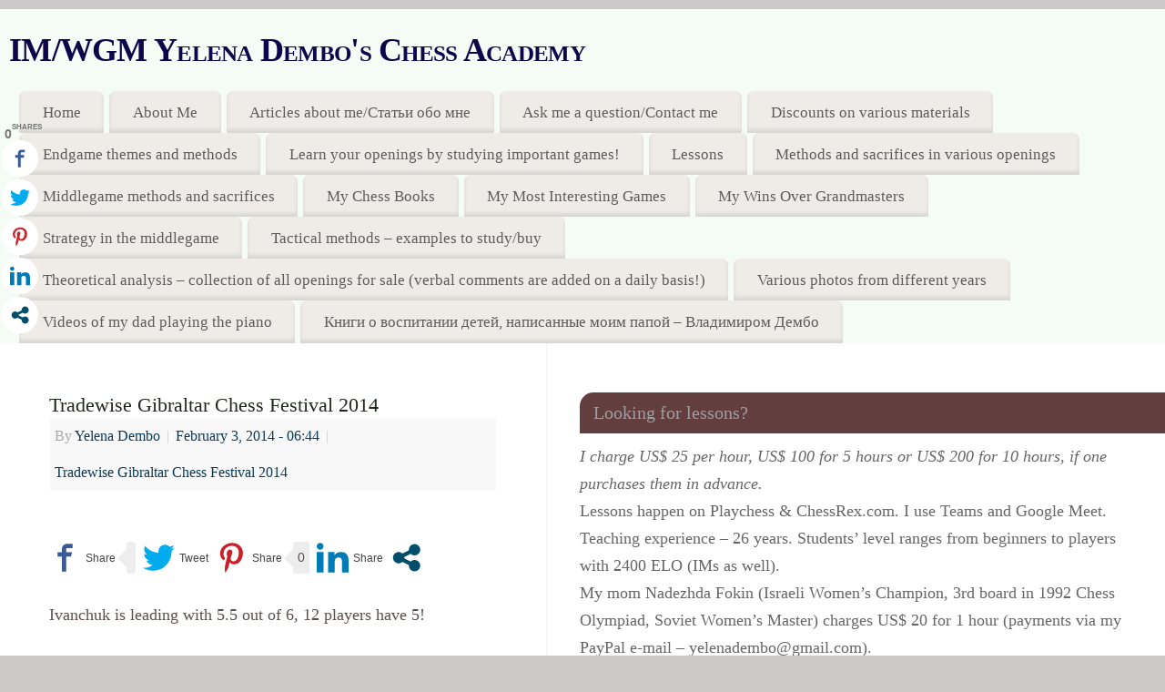

--- FILE ---
content_type: text/html; charset=UTF-8
request_url: https://yelenadembo.com/archives/5518
body_size: 59457
content:
<!DOCTYPE html><html
lang=en-US><head><meta
http-equiv="Content-Type" content="text/html; charset=UTF-8"><meta
name="viewport" content="width=device-width, user-scalable=no, initial-scale=1.0, minimum-scale=1.0, maximum-scale=1.0"><link rel=profile href="https://gmpg.org/xfn/11"><link
rel=pingback href=https://yelenadembo.com/xmlrpc.php><title>Tradewise Gibraltar Chess Festival 2014 &#8211; IM/WGM Yelena Dembo&#039;s Chess Academy</title><meta
name='robots' content='max-image-preview:large'><link
rel=dns-prefetch href=//stats.wp.com><link
rel=alternate type=application/rss+xml title="IM/WGM Yelena Dembo&#039;s Chess Academy &raquo; Feed" href=https://yelenadembo.com/feed><link
rel=alternate type=application/rss+xml title="IM/WGM Yelena Dembo&#039;s Chess Academy &raquo; Comments Feed" href=https://yelenadembo.com/comments/feed><link
rel=alternate type=application/rss+xml title="IM/WGM Yelena Dembo&#039;s Chess Academy &raquo; Tradewise Gibraltar Chess Festival 2014 Comments Feed" href=https://yelenadembo.com/archives/5518/feed><link
rel=alternate title="oEmbed (JSON)" type=application/json+oembed href="https://yelenadembo.com/wp-json/oembed/1.0/embed?url=https%3A%2F%2Fyelenadembo.com%2Farchives%2F5518"><link
rel=alternate title="oEmbed (XML)" type=text/xml+oembed href="https://yelenadembo.com/wp-json/oembed/1.0/embed?url=https%3A%2F%2Fyelenadembo.com%2Farchives%2F5518&#038;format=xml"><style id=wp-img-auto-sizes-contain-inline-css>img:is([sizes=auto i],[sizes^="auto," i]){contain-intrinsic-size:3000px 1500px}
/*# sourceURL=wp-img-auto-sizes-contain-inline-css */</style><style id=wp-emoji-styles-inline-css>img.wp-smiley, img.emoji {
		display: inline !important;
		border: none !important;
		box-shadow: none !important;
		height: 1em !important;
		width: 1em !important;
		margin: 0 0.07em !important;
		vertical-align: -0.1em !important;
		background: none !important;
		padding: 0 !important;
	}
/*# sourceURL=wp-emoji-styles-inline-css */</style><style id=wp-block-library-inline-css>/*<![CDATA[*/:root{--wp-block-synced-color:#7a00df;--wp-block-synced-color--rgb:122,0,223;--wp-bound-block-color:var(--wp-block-synced-color);--wp-editor-canvas-background:#ddd;--wp-admin-theme-color:#007cba;--wp-admin-theme-color--rgb:0,124,186;--wp-admin-theme-color-darker-10:#006ba1;--wp-admin-theme-color-darker-10--rgb:0,107,160.5;--wp-admin-theme-color-darker-20:#005a87;--wp-admin-theme-color-darker-20--rgb:0,90,135;--wp-admin-border-width-focus:2px}@media (min-resolution:192dpi){:root{--wp-admin-border-width-focus:1.5px}}.wp-element-button{cursor:pointer}:root .has-very-light-gray-background-color{background-color:#eee}:root .has-very-dark-gray-background-color{background-color:#313131}:root .has-very-light-gray-color{color:#eee}:root .has-very-dark-gray-color{color:#313131}:root .has-vivid-green-cyan-to-vivid-cyan-blue-gradient-background{background:linear-gradient(135deg,#00d084,#0693e3)}:root .has-purple-crush-gradient-background{background:linear-gradient(135deg,#34e2e4,#4721fb 50%,#ab1dfe)}:root .has-hazy-dawn-gradient-background{background:linear-gradient(135deg,#faaca8,#dad0ec)}:root .has-subdued-olive-gradient-background{background:linear-gradient(135deg,#fafae1,#67a671)}:root .has-atomic-cream-gradient-background{background:linear-gradient(135deg,#fdd79a,#004a59)}:root .has-nightshade-gradient-background{background:linear-gradient(135deg,#330968,#31cdcf)}:root .has-midnight-gradient-background{background:linear-gradient(135deg,#020381,#2874fc)}:root{--wp--preset--font-size--normal:16px;--wp--preset--font-size--huge:42px}.has-regular-font-size{font-size:1em}.has-larger-font-size{font-size:2.625em}.has-normal-font-size{font-size:var(--wp--preset--font-size--normal)}.has-huge-font-size{font-size:var(--wp--preset--font-size--huge)}.has-text-align-center{text-align:center}.has-text-align-left{text-align:left}.has-text-align-right{text-align:right}.has-fit-text{white-space:nowrap!important}#end-resizable-editor-section{display:none}.aligncenter{clear:both}.items-justified-left{justify-content:flex-start}.items-justified-center{justify-content:center}.items-justified-right{justify-content:flex-end}.items-justified-space-between{justify-content:space-between}.screen-reader-text{border:0;clip-path:inset(50%);height:1px;margin:-1px;overflow:hidden;padding:0;position:absolute;width:1px;word-wrap:normal!important}.screen-reader-text:focus{background-color:#ddd;clip-path:none;color:#444;display:block;font-size:1em;height:auto;left:5px;line-height:normal;padding:15px 23px 14px;text-decoration:none;top:5px;width:auto;z-index:100000}html :where(.has-border-color){border-style:solid}html :where([style*=border-top-color]){border-top-style:solid}html :where([style*=border-right-color]){border-right-style:solid}html :where([style*=border-bottom-color]){border-bottom-style:solid}html :where([style*=border-left-color]){border-left-style:solid}html :where([style*=border-width]){border-style:solid}html :where([style*=border-top-width]){border-top-style:solid}html :where([style*=border-right-width]){border-right-style:solid}html :where([style*=border-bottom-width]){border-bottom-style:solid}html :where([style*=border-left-width]){border-left-style:solid}html :where(img[class*=wp-image-]){height:auto;max-width:100%}:where(figure){margin:0 0 1em}html :where(.is-position-sticky){--wp-admin--admin-bar--position-offset:var(--wp-admin--admin-bar--height,0px)}@media screen and (max-width:600px){html :where(.is-position-sticky){--wp-admin--admin-bar--position-offset:0px}}

/*# sourceURL=wp-block-library-inline-css *//*]]>*/</style><style id=global-styles-inline-css>/*<![CDATA[*/:root{--wp--preset--aspect-ratio--square: 1;--wp--preset--aspect-ratio--4-3: 4/3;--wp--preset--aspect-ratio--3-4: 3/4;--wp--preset--aspect-ratio--3-2: 3/2;--wp--preset--aspect-ratio--2-3: 2/3;--wp--preset--aspect-ratio--16-9: 16/9;--wp--preset--aspect-ratio--9-16: 9/16;--wp--preset--color--black: #000000;--wp--preset--color--cyan-bluish-gray: #abb8c3;--wp--preset--color--white: #ffffff;--wp--preset--color--pale-pink: #f78da7;--wp--preset--color--vivid-red: #cf2e2e;--wp--preset--color--luminous-vivid-orange: #ff6900;--wp--preset--color--luminous-vivid-amber: #fcb900;--wp--preset--color--light-green-cyan: #7bdcb5;--wp--preset--color--vivid-green-cyan: #00d084;--wp--preset--color--pale-cyan-blue: #8ed1fc;--wp--preset--color--vivid-cyan-blue: #0693e3;--wp--preset--color--vivid-purple: #9b51e0;--wp--preset--gradient--vivid-cyan-blue-to-vivid-purple: linear-gradient(135deg,rgb(6,147,227) 0%,rgb(155,81,224) 100%);--wp--preset--gradient--light-green-cyan-to-vivid-green-cyan: linear-gradient(135deg,rgb(122,220,180) 0%,rgb(0,208,130) 100%);--wp--preset--gradient--luminous-vivid-amber-to-luminous-vivid-orange: linear-gradient(135deg,rgb(252,185,0) 0%,rgb(255,105,0) 100%);--wp--preset--gradient--luminous-vivid-orange-to-vivid-red: linear-gradient(135deg,rgb(255,105,0) 0%,rgb(207,46,46) 100%);--wp--preset--gradient--very-light-gray-to-cyan-bluish-gray: linear-gradient(135deg,rgb(238,238,238) 0%,rgb(169,184,195) 100%);--wp--preset--gradient--cool-to-warm-spectrum: linear-gradient(135deg,rgb(74,234,220) 0%,rgb(151,120,209) 20%,rgb(207,42,186) 40%,rgb(238,44,130) 60%,rgb(251,105,98) 80%,rgb(254,248,76) 100%);--wp--preset--gradient--blush-light-purple: linear-gradient(135deg,rgb(255,206,236) 0%,rgb(152,150,240) 100%);--wp--preset--gradient--blush-bordeaux: linear-gradient(135deg,rgb(254,205,165) 0%,rgb(254,45,45) 50%,rgb(107,0,62) 100%);--wp--preset--gradient--luminous-dusk: linear-gradient(135deg,rgb(255,203,112) 0%,rgb(199,81,192) 50%,rgb(65,88,208) 100%);--wp--preset--gradient--pale-ocean: linear-gradient(135deg,rgb(255,245,203) 0%,rgb(182,227,212) 50%,rgb(51,167,181) 100%);--wp--preset--gradient--electric-grass: linear-gradient(135deg,rgb(202,248,128) 0%,rgb(113,206,126) 100%);--wp--preset--gradient--midnight: linear-gradient(135deg,rgb(2,3,129) 0%,rgb(40,116,252) 100%);--wp--preset--font-size--small: 13px;--wp--preset--font-size--medium: 20px;--wp--preset--font-size--large: 36px;--wp--preset--font-size--x-large: 42px;--wp--preset--spacing--20: 0.44rem;--wp--preset--spacing--30: 0.67rem;--wp--preset--spacing--40: 1rem;--wp--preset--spacing--50: 1.5rem;--wp--preset--spacing--60: 2.25rem;--wp--preset--spacing--70: 3.38rem;--wp--preset--spacing--80: 5.06rem;--wp--preset--shadow--natural: 6px 6px 9px rgba(0, 0, 0, 0.2);--wp--preset--shadow--deep: 12px 12px 50px rgba(0, 0, 0, 0.4);--wp--preset--shadow--sharp: 6px 6px 0px rgba(0, 0, 0, 0.2);--wp--preset--shadow--outlined: 6px 6px 0px -3px rgb(255, 255, 255), 6px 6px rgb(0, 0, 0);--wp--preset--shadow--crisp: 6px 6px 0px rgb(0, 0, 0);}:where(.is-layout-flex){gap: 0.5em;}:where(.is-layout-grid){gap: 0.5em;}body .is-layout-flex{display: flex;}.is-layout-flex{flex-wrap: wrap;align-items: center;}.is-layout-flex > :is(*, div){margin: 0;}body .is-layout-grid{display: grid;}.is-layout-grid > :is(*, div){margin: 0;}:where(.wp-block-columns.is-layout-flex){gap: 2em;}:where(.wp-block-columns.is-layout-grid){gap: 2em;}:where(.wp-block-post-template.is-layout-flex){gap: 1.25em;}:where(.wp-block-post-template.is-layout-grid){gap: 1.25em;}.has-black-color{color: var(--wp--preset--color--black) !important;}.has-cyan-bluish-gray-color{color: var(--wp--preset--color--cyan-bluish-gray) !important;}.has-white-color{color: var(--wp--preset--color--white) !important;}.has-pale-pink-color{color: var(--wp--preset--color--pale-pink) !important;}.has-vivid-red-color{color: var(--wp--preset--color--vivid-red) !important;}.has-luminous-vivid-orange-color{color: var(--wp--preset--color--luminous-vivid-orange) !important;}.has-luminous-vivid-amber-color{color: var(--wp--preset--color--luminous-vivid-amber) !important;}.has-light-green-cyan-color{color: var(--wp--preset--color--light-green-cyan) !important;}.has-vivid-green-cyan-color{color: var(--wp--preset--color--vivid-green-cyan) !important;}.has-pale-cyan-blue-color{color: var(--wp--preset--color--pale-cyan-blue) !important;}.has-vivid-cyan-blue-color{color: var(--wp--preset--color--vivid-cyan-blue) !important;}.has-vivid-purple-color{color: var(--wp--preset--color--vivid-purple) !important;}.has-black-background-color{background-color: var(--wp--preset--color--black) !important;}.has-cyan-bluish-gray-background-color{background-color: var(--wp--preset--color--cyan-bluish-gray) !important;}.has-white-background-color{background-color: var(--wp--preset--color--white) !important;}.has-pale-pink-background-color{background-color: var(--wp--preset--color--pale-pink) !important;}.has-vivid-red-background-color{background-color: var(--wp--preset--color--vivid-red) !important;}.has-luminous-vivid-orange-background-color{background-color: var(--wp--preset--color--luminous-vivid-orange) !important;}.has-luminous-vivid-amber-background-color{background-color: var(--wp--preset--color--luminous-vivid-amber) !important;}.has-light-green-cyan-background-color{background-color: var(--wp--preset--color--light-green-cyan) !important;}.has-vivid-green-cyan-background-color{background-color: var(--wp--preset--color--vivid-green-cyan) !important;}.has-pale-cyan-blue-background-color{background-color: var(--wp--preset--color--pale-cyan-blue) !important;}.has-vivid-cyan-blue-background-color{background-color: var(--wp--preset--color--vivid-cyan-blue) !important;}.has-vivid-purple-background-color{background-color: var(--wp--preset--color--vivid-purple) !important;}.has-black-border-color{border-color: var(--wp--preset--color--black) !important;}.has-cyan-bluish-gray-border-color{border-color: var(--wp--preset--color--cyan-bluish-gray) !important;}.has-white-border-color{border-color: var(--wp--preset--color--white) !important;}.has-pale-pink-border-color{border-color: var(--wp--preset--color--pale-pink) !important;}.has-vivid-red-border-color{border-color: var(--wp--preset--color--vivid-red) !important;}.has-luminous-vivid-orange-border-color{border-color: var(--wp--preset--color--luminous-vivid-orange) !important;}.has-luminous-vivid-amber-border-color{border-color: var(--wp--preset--color--luminous-vivid-amber) !important;}.has-light-green-cyan-border-color{border-color: var(--wp--preset--color--light-green-cyan) !important;}.has-vivid-green-cyan-border-color{border-color: var(--wp--preset--color--vivid-green-cyan) !important;}.has-pale-cyan-blue-border-color{border-color: var(--wp--preset--color--pale-cyan-blue) !important;}.has-vivid-cyan-blue-border-color{border-color: var(--wp--preset--color--vivid-cyan-blue) !important;}.has-vivid-purple-border-color{border-color: var(--wp--preset--color--vivid-purple) !important;}.has-vivid-cyan-blue-to-vivid-purple-gradient-background{background: var(--wp--preset--gradient--vivid-cyan-blue-to-vivid-purple) !important;}.has-light-green-cyan-to-vivid-green-cyan-gradient-background{background: var(--wp--preset--gradient--light-green-cyan-to-vivid-green-cyan) !important;}.has-luminous-vivid-amber-to-luminous-vivid-orange-gradient-background{background: var(--wp--preset--gradient--luminous-vivid-amber-to-luminous-vivid-orange) !important;}.has-luminous-vivid-orange-to-vivid-red-gradient-background{background: var(--wp--preset--gradient--luminous-vivid-orange-to-vivid-red) !important;}.has-very-light-gray-to-cyan-bluish-gray-gradient-background{background: var(--wp--preset--gradient--very-light-gray-to-cyan-bluish-gray) !important;}.has-cool-to-warm-spectrum-gradient-background{background: var(--wp--preset--gradient--cool-to-warm-spectrum) !important;}.has-blush-light-purple-gradient-background{background: var(--wp--preset--gradient--blush-light-purple) !important;}.has-blush-bordeaux-gradient-background{background: var(--wp--preset--gradient--blush-bordeaux) !important;}.has-luminous-dusk-gradient-background{background: var(--wp--preset--gradient--luminous-dusk) !important;}.has-pale-ocean-gradient-background{background: var(--wp--preset--gradient--pale-ocean) !important;}.has-electric-grass-gradient-background{background: var(--wp--preset--gradient--electric-grass) !important;}.has-midnight-gradient-background{background: var(--wp--preset--gradient--midnight) !important;}.has-small-font-size{font-size: var(--wp--preset--font-size--small) !important;}.has-medium-font-size{font-size: var(--wp--preset--font-size--medium) !important;}.has-large-font-size{font-size: var(--wp--preset--font-size--large) !important;}.has-x-large-font-size{font-size: var(--wp--preset--font-size--x-large) !important;}
/*# sourceURL=global-styles-inline-css *//*]]>*/</style><style id=classic-theme-styles-inline-css>/*! This file is auto-generated */
.wp-block-button__link{color:#fff;background-color:#32373c;border-radius:9999px;box-shadow:none;text-decoration:none;padding:calc(.667em + 2px) calc(1.333em + 2px);font-size:1.125em}.wp-block-file__button{background:#32373c;color:#fff;text-decoration:none}
/*# sourceURL=/wp-includes/css/classic-themes.min.css */</style><link
rel=stylesheet href=https://yelenadembo.com/wp-content/cache/minify/718b5.css media=all><style id=mantra-style-inline-css>#wrapper { max-width: 1670px; } #content { width: 100%; max-width:990px; max-width: calc( 100% - 680px ); } #primary, #secondary { width:680px; } #primary .widget-title, #secondary .widget-title { margin-right: -2em; text-align: left; } html { font-size:18px; } #main, #access ul li.current_page_item, #access ul li.current-menu-item, #access ul ul li, #nav-toggle { background-color:#ffffff} #access ul li { background-color:#efece8} body, input, textarea {font-family:Palatino Linotype, Book Antiqua, Palatino, serif; } #content h1.entry-title a, #content h2.entry-title a, #content h1.entry-title, #content h2.entry-title, #front-text1 h2, #front-text2 h2 {font-family:Georgia, Times New Roman, Times, serif; } .widget-area {font-family:Georgia, Times New Roman, Times, serif; } .entry-content h1, .entry-content h2, .entry-content h3, .entry-content h4, .entry-content h5, .entry-content h6 {font-family:Georgia, Times New Roman, Times, serif; } .nocomments, .nocomments2 {display:none;} #content h1.entry-title, #content h2.entry-title { font-size:22px; } .widget-area, .widget-area a:link, .widget-area a:visited { font-size:18px; } #header-container > div { margin-top:20px; } #header-container > div { margin-left:10px; } body { background-color:#cdc8c8 !important; } #header { background-color:#f5fcf6; } #footer { background-color:#1d211a; } #footer2 { background-color:#191212; } #site-title span a { color:#0e054a; } #site-description { color:#4a4242; } #content, .column-text, #front-text3, #front-text4 { color:#5c4f4f ;} .widget-area a:link, .widget-area a:visited, a:link, a:visited ,#searchform #s:hover, #container #s:hover, #access a:hover, #wp-calendar tbody td a, #site-info a, #site-copyright a, #access li:hover > a, #access ul ul:hover > a { color:#0c3b58; } a:hover, .entry-meta a:hover, .entry-utility a:hover, .widget-area a:hover { color:#eef8fe; } #content .entry-title a, #content .entry-title, #content h1, #content h2, #content h3, #content h4, #content h5, #content h6 { color:#20271e; } #content .entry-title a:hover { color:#000000; } .widget-title { background-color:#633e3e; } .widget-title { color:#9f9f9f; } #footer-widget-area .widget-title { color:#0b151b; } #footer-widget-area a { color:#181313; } #footer-widget-area a:hover { color:#0b0707; } body .wp-caption { background-image:url(https://yelenadembo.com/wp-content/themes/mantra/resources/images/pins/mantra_dot.png); } .widget-area ul ul li { background-image: url(https://yelenadembo.com/wp-content/themes/mantra/resources/images/bullets/arrow_black.png); background-position: left calc(2em / 2 - 4px); } .entry-content p:not(:last-child), .entry-content ul, .entry-summary ul, .entry-content ol, .entry-summary ol { margin-bottom:1.5em;} #branding { height:80px ;} 
/* Mantra Custom CSS */
/*# sourceURL=mantra-style-inline-css */</style><link
rel=stylesheet href=https://yelenadembo.com/wp-content/cache/minify/0d171.css media=all> <script src=https://yelenadembo.com/wp-content/cache/minify/818c0.js type="cb33cca28f557e964e6afa4a-text/javascript"></script> <script id=mantra-frontend-js-extra type="cb33cca28f557e964e6afa4a-text/javascript">var mantra_options = {"responsive":"1","image_class":"imageFour","equalize_sidebars":"0"};
//# sourceURL=mantra-frontend-js-extra</script> <script src=https://yelenadembo.com/wp-content/cache/minify/a654f.js type="cb33cca28f557e964e6afa4a-text/javascript"></script> <link
rel=https://api.w.org/ href=https://yelenadembo.com/wp-json/ ><link
rel=alternate title=JSON type=application/json href=https://yelenadembo.com/wp-json/wp/v2/posts/5518><link
rel=EditURI type=application/rsd+xml title=RSD href=https://yelenadembo.com/xmlrpc.php?rsd><meta
name="generator" content="WordPress 6.9"><link
rel=canonical href=https://yelenadembo.com/archives/5518><link
rel=shortlink href='https://yelenadembo.com/?p=5518'> <script type="cb33cca28f557e964e6afa4a-text/javascript">!function(d,s,id){var js,fjs=d.getElementsByTagName(s)[0];if(!d.getElementById(id)){js=d.createElement(s);js.id=id;js.src="//platform.twitter.com/widgets.js";fjs.parentNode.insertBefore(js,fjs);}}(document,"script","twitter-wjs");twitterWidgets.onload = _ga.trackTwitter;</script> <style>img#wpstats{display:none}</style><!--[if lte IE 8]><style media=screen>#access ul li, .edit-link a , #footer-widget-area .widget-title, .entry-meta,.entry-meta .comments-link, .short-button-light, .short-button-dark ,.short-button-color ,blockquote { position:relative; behavior: url(https://yelenadembo.com/wp-content/themes/mantra/resources/js/PIE/PIE.php); } #access ul ul { -pie-box-shadow:0px 5px 5px #999; } #access ul li.current_page_item, #access ul li.current-menu-item , #access ul li ,#access ul ul ,#access ul ul li, .commentlist li.comment ,.commentlist .avatar, .nivo-caption, .theme-default .nivoSlider { behavior: url(https://yelenadembo.com/wp-content/themes/mantra/resources/js/PIE/PIE.php); }</style><![endif]--><svg
aria-hidden=true style="display:none !important;" version=1.1 xmlns=http://www.w3.org/2000/svg xmlns:xlink=http://www.w3.org/1999/xlink>
<defs>
<symbol
id=wpusb-angle-double-left viewBox="0 0 19 32">
<path
d="M11.361 24.121q0 0.254-0.195 0.449l-0.976 0.976q-0.195 0.195-0.449 0.195t-0.449-0.195l-9.097-9.097q-0.195-0.195-0.195-0.449t0.195-0.449l9.097-9.097q0.195-0.195 0.449-0.195t0.449 0.195l0.976 0.976q0.195 0.195 0.195 0.449t-0.195 0.449l-7.672 7.672 7.672 7.672q0.195 0.195 0.195 0.449zM18.857 24.121q0 0.254-0.195 0.449l-0.976 0.976q-0.195 0.195-0.449 0.195t-0.449-0.195l-9.097-9.097q-0.195-0.195-0.195-0.449t0.195-0.449l9.097-9.097q0.195-0.195 0.449-0.195t0.449 0.195l0.976 0.976q0.195 0.195 0.195 0.449t-0.195 0.449l-7.672 7.672 7.672 7.672q0.195 0.195 0.195 0.449z"></path>
</symbol>
<symbol
id=wpusb-angle-double-right viewBox="0 0 18 32">
<path
d="M10.673 16q0 0.238-0.183 0.422l-8.545 8.545q-0.183 0.183-0.422 0.183t-0.422-0.183l-0.917-0.917q-0.183-0.183-0.183-0.422t0.183-0.422l7.207-7.207-7.207-7.207q-0.183-0.183-0.183-0.422t0.183-0.422l0.917-0.917q0.183-0.183 0.422-0.183t0.422 0.183l8.545 8.545q0.183 0.183 0.183 0.422zM17.714 16q0 0.238-0.183 0.422l-8.545 8.545q-0.183 0.183-0.422 0.183t-0.422-0.183l-0.917-0.917q-0.183-0.183-0.183-0.422t0.183-0.422l7.207-7.207-7.207-7.207q-0.183-0.183-0.183-0.422t0.183-0.422l0.917-0.917q0.183-0.183 0.422-0.183t0.422 0.183l8.545 8.545q0.183 0.183 0.183 0.422z"></path>
</symbol>
<symbol
id=wpusb-share viewBox="0 0 27 32">
<path
d="M21.714 18.286q2.375 0 4.045 1.67t1.67 4.045-1.67 4.045-4.045 1.67-4.045-1.67-1.67-4.045q0-0.214 0.036-0.607l-6.429-3.214q-1.643 1.536-3.893 1.536-2.375 0-4.045-1.67t-1.67-4.045 1.67-4.045 4.045-1.67q2.25 0 3.893 1.536l6.429-3.214q-0.036-0.393-0.036-0.607 0-2.375 1.67-4.045t4.045-1.67 4.045 1.67 1.67 4.045-1.67 4.045-4.045 1.67q-2.25 0-3.893-1.536l-6.429 3.214q0.036 0.393 0.036 0.607t-0.036 0.607l6.429 3.214q1.643-1.536 3.893-1.536z"></path>
</symbol>
<symbol
id=wpusb-share-square viewBox="0 0 32 32">
<path
d="M1.837 0.177c-0.717 0.22-1.296 0.739-1.632 1.457l-0.205 0.439v27.891l0.198 0.417c0.271 0.578 0.717 1.040 1.296 1.325l0.483 0.234h27.891l0.483-0.234c0.578-0.285 1.025-0.747 1.296-1.325l0.198-0.417v-27.891l-0.205-0.439c-0.344-0.732-0.922-1.237-1.662-1.457-0.351-0.102-1.794-0.117-14.085-0.11-11.947 0-13.741 0.015-14.055 0.11zM22.913 6.172c0.659 0.176 1.274 0.534 1.794 1.061 0.798 0.798 1.171 1.698 1.171 2.826 0 1.12-0.425 2.072-1.281 2.877-0.813 0.761-1.589 1.062-2.709 1.062-0.871 0-1.53-0.198-2.233-0.681l-0.439-0.3-5.3 2.386v1.223l0.659 0.293c0.359 0.161 1.552 0.695 2.65 1.193l1.991 0.908 0.447-0.3c0.695-0.476 1.354-0.681 2.225-0.681 1.171-0.007 1.962 0.322 2.826 1.193 0.827 0.827 1.164 1.625 1.164 2.753 0 1.12-0.373 2.020-1.171 2.818-0.805 0.805-1.698 1.171-2.84 1.171-1.083 0-2.035-0.417-2.811-1.23-0.695-0.732-1.054-1.523-1.135-2.518l-0.044-0.556-2.562-1.164c-1.406-0.637-2.643-1.193-2.752-1.244-0.176-0.073-0.234-0.059-0.512 0.124-0.996 0.674-2.467 0.805-3.609 0.322-2.167-0.908-3.097-3.419-2.035-5.512 0.264-0.52 0.9-1.23 1.391-1.545 1.237-0.791 2.914-0.813 4.173-0.051l0.41 0.242 5.498-2.482 0.044-0.556c0.088-1.062 0.483-1.896 1.259-2.635 0.542-0.512 1.076-0.827 1.698-0.996 0.483-0.132 1.515-0.132 2.035 0z"></path>
</symbol>
<symbol
id=wpusb-share-rounded viewBox="0 0 32 32">
<path
d="M16 0c-8.822 0-15.999 7.177-15.999 15.999s7.177 16.001 15.999 16.001 15.999-7.178 15.999-16.001c0-8.822-7.177-15.999-15.999-15.999zM11.801 15.972c0 0.161-0.016 0.318-0.039 0.473l6.733 3.296c0.576-0.606 1.388-0.985 2.29-0.985 1.747 0 3.163 1.416 3.163 3.163s-1.416 3.163-3.163 3.163-3.163-1.416-3.163-3.163c0-0.161 0.016-0.318 0.039-0.473l-6.733-3.296c-0.576 0.606-1.388 0.985-2.29 0.985-1.747 0-3.163-1.416-3.163-3.163s1.416-3.163 3.163-3.163c0.906 0 1.721 0.383 2.298 0.994l6.723-3.26c-0.022-0.151-0.037-0.304-0.037-0.461 0-1.747 1.416-3.163 3.163-3.163s3.163 1.416 3.163 3.163-1.416 3.163-3.163 3.163c-0.906 0-1.721-0.383-2.298-0.994l-6.723 3.26c0.023 0.151 0.037 0.304 0.037 0.461z"></path>
</symbol>
<symbol
id=wpusb-vk viewBox="0 0 32 32">
<path
d="M28.42 19.647c0 0 2.566 2.535 3.201 3.707 0.017 0.025 0.025 0.044 0.029 0.056 0.259 0.433 0.322 0.773 0.195 1.024-0.214 0.414-0.94 0.622-1.186 0.64 0 0-4.409 0-4.536 0-0.316 0-0.973-0.082-1.773-0.635-0.611-0.427-1.219-1.13-1.808-1.817-0.879-1.020-1.639-1.906-2.409-1.906-0.098 0-0.194 0.016-0.286 0.048-0.582 0.184-1.322 1.014-1.322 3.225 0 0.692-0.546 1.086-0.928 1.086 0 0-1.981 0-2.077 0-0.708 0-4.393-0.248-7.661-3.693-4.004-4.218-7.6-12.681-7.635-12.755-0.224-0.548 0.246-0.846 0.754-0.846h4.58c0.614 0 0.814 0.371 0.954 0.705 0.162 0.382 0.762 1.912 1.746 3.631 1.593 2.796 2.573 3.934 3.355 3.934 0.148 0 0.287-0.037 0.419-0.111 1.022-0.562 0.832-4.212 0.784-4.964 0-0.146-0.002-1.63-0.525-2.347-0.375-0.514-1.013-0.714-1.398-0.787 0.103-0.149 0.322-0.378 0.603-0.513 0.7-0.349 1.965-0.4 3.22-0.4h0.697c1.362 0.019 1.714 0.106 2.209 0.232 0.997 0.238 1.016 0.884 0.928 3.084-0.025 0.628-0.052 1.336-0.052 2.169 0 0.178-0.008 0.376-0.008 0.578-0.030 1.128-0.070 2.4 0.727 2.922 0.102 0.063 0.221 0.098 0.344 0.098 0.276 0 1.103 0 3.346-3.849 0.984-1.7 1.746-3.704 1.798-3.855 0.044-0.084 0.178-0.321 0.34-0.416 0.124-0.076 0.289-0.089 0.375-0.089h5.388c0.587 0 0.986 0.089 1.063 0.311 0.13 0.36-0.025 1.46-2.485 4.787-0.414 0.554-0.778 1.033-1.097 1.452-2.23 2.927-2.23 3.074 0.132 5.296z"></path>
</symbol>
<symbol
id=wpusb-vk-square viewBox="0 0 32 32">
<path
d="M32 28.444v-24.889c0-1.956-1.605-3.556-3.564-3.556h-24.871c-2.044 0-3.564 1.516-3.564 3.556v24.889c0 2.041 1.52 3.556 3.564 3.556h24.871c1.959 0 3.564-1.598 3.564-3.556zM25.216 18.857c0 0 2.012 1.986 2.508 2.907 0.014 0.020 0.020 0.037 0.025 0.044 0.201 0.338 0.252 0.604 0.151 0.8-0.167 0.325-0.736 0.489-0.93 0.503 0 0-3.454 0-3.554 0-0.249 0-0.764-0.064-1.39-0.496-0.48-0.334-0.955-0.887-1.417-1.426-0.69-0.8-1.287-1.493-1.888-1.493-0.076 0-0.153 0.012-0.224 0.037-0.457 0.146-1.036 0.795-1.036 2.528 0 0.542-0.427 0.852-0.729 0.852 0 0-1.55 0-1.628 0-0.555 0-3.444-0.194-6.002-2.894-3.14-3.307-5.959-9.94-5.984-9.998-0.178-0.428 0.19-0.661 0.59-0.661h3.591c0.482 0 0.636 0.292 0.747 0.553 0.124 0.297 0.594 1.495 1.362 2.843 1.25 2.192 2.020 3.084 2.633 3.084 0.114 0 0.224-0.030 0.327-0.087 0.802-0.443 0.652-3.301 0.617-3.892 0-0.112-0.002-1.278-0.411-1.838-0.295-0.405-0.795-0.56-1.097-0.619 0.080-0.116 0.252-0.295 0.473-0.402 0.549-0.274 1.54-0.313 2.524-0.313h0.548c1.068 0.014 1.346 0.084 1.732 0.181 0.78 0.187 0.796 0.693 0.727 2.418-0.020 0.491-0.041 1.047-0.041 1.7 0 0.14-0.005 0.295-0.005 0.455-0.025 0.882-0.053 1.879 0.569 2.288 0.082 0.050 0.172 0.078 0.268 0.078 0.217 0 0.866 0 2.624-3.017 0.773-1.332 1.369-2.903 1.41-3.020 0.036-0.064 0.14-0.252 0.263-0.325 0.1-0.059 0.228-0.069 0.295-0.069h4.222c0.462 0 0.775 0.069 0.834 0.245 0.101 0.283-0.020 1.145-1.948 3.751-0.327 0.432-0.61 0.809-0.859 1.138-1.749 2.29-1.749 2.407 0.103 4.146z"></path>
</symbol>
<symbol
id=wpusb-vk-rounded viewBox="0 0 32 32">
<path
d="M16 0c-8.837 0-16 7.163-16 16s7.163 16 16 16 16-7.163 16-16-7.163-16-16-16zM22.153 18.052c0 0 1.415 1.397 1.763 2.045 0.010 0.013 0.015 0.027 0.018 0.033 0.142 0.238 0.175 0.423 0.105 0.562-0.117 0.23-0.517 0.343-0.653 0.353 0 0-2.43 0-2.5 0-0.173 0-0.537-0.045-0.977-0.348-0.338-0.237-0.672-0.625-0.997-1.003-0.485-0.563-0.905-1.050-1.328-1.050-0.053 0-0.108 0.008-0.158 0.025-0.32 0.103-0.73 0.56-0.73 1.777 0 0.38-0.3 0.598-0.512 0.598 0 0-1.092 0-1.145 0-0.39 0-2.422-0.137-4.222-2.035-2.203-2.325-4.187-6.988-4.203-7.032-0.125-0.302 0.133-0.463 0.415-0.463h2.525c0.337 0 0.447 0.205 0.523 0.387 0.090 0.212 0.42 1.053 0.962 2 0.878 1.543 1.417 2.17 1.848 2.17 0.082 0 0.157-0.022 0.232-0.060 0.563-0.313 0.458-2.322 0.433-2.738 0-0.078-0.002-0.898-0.29-1.292-0.207-0.285-0.558-0.393-0.772-0.433 0.055-0.082 0.178-0.207 0.332-0.282 0.387-0.193 1.083-0.222 1.775-0.222h0.385c0.75 0.010 0.943 0.058 1.215 0.127 0.55 0.132 0.562 0.487 0.513 1.702-0.015 0.345-0.030 0.735-0.030 1.195 0 0.1-0.005 0.207-0.005 0.32-0.017 0.618-0.037 1.32 0.4 1.608 0.057 0.035 0.122 0.055 0.19 0.055 0.152 0 0.608 0 1.845-2.122 0.542-0.937 0.962-2.042 0.992-2.123 0.025-0.043 0.098-0.177 0.185-0.228 0.068-0.040 0.16-0.048 0.207-0.048h2.968c0.323 0 0.545 0.048 0.587 0.173 0.073 0.198-0.013 0.803-1.368 2.638-0.228 0.303-0.43 0.568-0.605 0.798-1.228 1.61-1.228 1.692 0.077 2.913z"></path>
</symbol>
<symbol
id=wpusb-buffer viewBox="0 0 32 32">
<path
d="M15.12 0.162c-0.548 0.149-14.614 6.954-14.863 7.187-0.224 0.216-0.257 0.456-0.083 0.705 0.075 0.1 3.203 1.66 7.494 3.734l7.369 3.56h1.909l1.909-0.921c10.954-5.278 12.846-6.216 12.971-6.407 0.174-0.266 0.058-0.589-0.315-0.83-0.573-0.365-14.241-6.921-14.689-7.037-0.556-0.141-1.154-0.141-1.701 0.008z"></path>
<path
d="M2.548 14.378c-2.307 1.087-2.49 1.212-2.49 1.593 0 0.124 0.083 0.299 0.183 0.39 0.199 0.183 14.241 6.979 14.788 7.162 0.423 0.133 1.51 0.133 1.925 0 0.349-0.116 14.075-6.739 14.573-7.029 0.183-0.108 0.332-0.274 0.365-0.398 0.1-0.407-0.133-0.589-1.859-1.427-0.896-0.432-1.734-0.805-1.859-0.83-0.166-0.033-1.419 0.539-5.651 2.573-5.992 2.896-6.041 2.913-7.079 2.722-0.548-0.1-0.631-0.141-9.336-4.332-1.129-0.548-2.116-0.988-2.199-0.988-0.091 0-0.697 0.257-1.361 0.564z"></path>
<path
d="M27.485 22.27c-0.274 0.124-2.705 1.303-5.394 2.606-2.697 1.295-5.054 2.407-5.228 2.456-0.456 0.124-1.353 0.116-1.793-0.025-0.349-0.108-1.535-0.664-7.917-3.759-1.701-0.83-2.954-1.386-3.162-1.411-0.299-0.041-0.531 0.050-2.042 0.788-1.054 0.506-1.743 0.888-1.801 0.996-0.149 0.274-0.108 0.465 0.133 0.697 0.183 0.158 11.153 5.519 14.207 6.938 0.755 0.349 1.544 0.432 2.29 0.241 0.44-0.116 14.232-6.714 14.78-7.071 0.299-0.191 0.415-0.49 0.29-0.755-0.075-0.166-0.481-0.398-1.875-1.079-0.971-0.473-1.826-0.863-1.884-0.863s-0.332 0.108-0.606 0.241z"></path>
</symbol>
<symbol
id=wpusb-buffer-square viewBox="0 0 32 32">
<path
d="M1.859 0.090c-0.692 0.215-1.315 0.775-1.668 1.488l-0.187 0.381v28.103l0.201 0.415c0.263 0.533 0.789 1.059 1.322 1.322l0.415 0.201h28.241l0.415-0.201c0.533-0.263 1.059-0.789 1.322-1.322l0.201-0.415v-28.103l-0.201-0.415c-0.263-0.533-0.789-1.059-1.322-1.322l-0.415-0.201-14.017-0.014c-11.504-0.007-14.072 0.007-14.308 0.083zM19.662 5.143c1.599 0.748 3.032 1.419 3.184 1.488 2.104 0.962 5.212 2.45 5.309 2.54 0.166 0.152 0.159 0.346-0.028 0.464-0.090 0.055-2.077 0.997-4.416 2.090s-4.845 2.263-5.572 2.603c-1.433 0.671-1.827 0.789-2.353 0.685-0.311-0.062-11.207-5.088-11.636-5.371-0.208-0.132-0.215-0.381-0.007-0.526 0.152-0.111 10.874-5.122 11.331-5.302 0.152-0.055 0.429-0.083 0.761-0.062 0.512 0.021 0.575 0.048 3.426 1.391zM11.653 16.481l3.959 1.848h1.038l3.966-1.848 3.959-1.855h0.519c0.505 0 0.554 0.014 1.696 0.547 1.502 0.699 1.661 0.831 1.336 1.128-0.090 0.076-2.18 1.080-4.658 2.236-2.471 1.156-4.859 2.263-5.295 2.471-1.495 0.706-1.564 0.727-2.139 0.699-0.526-0.028-0.54-0.035-5.060-2.146-2.492-1.163-5.018-2.34-5.607-2.616-1.308-0.602-1.384-0.651-1.384-0.865s0.069-0.263 1.384-0.872c1.336-0.616 1.322-0.616 1.869-0.595 0.429 0.014 0.623 0.097 4.416 1.869zM8.725 21.818c0.609 0.277 1.917 0.886 2.907 1.357 0.99 0.464 2.305 1.080 2.928 1.364l1.128 0.519 0.533-0.028c0.533-0.035 0.547-0.042 4.409-1.855l3.876-1.827h0.588l0.588-0.007 1.142 0.54c0.63 0.298 1.211 0.588 1.301 0.644 0.187 0.125 0.194 0.311 0.028 0.471-0.069 0.062-2.665 1.301-5.766 2.755l-5.634 2.644h-1.246l-5.434-2.547c-2.99-1.398-5.524-2.582-5.641-2.63-0.27-0.118-0.471-0.346-0.436-0.505 0.014-0.083 0.311-0.27 0.886-0.554 1.474-0.734 1.779-0.844 2.284-0.851 0.415 0 0.54 0.042 1.557 0.512z"></path>
</symbol>
<symbol
id=wpusb-buffer-rounded viewBox="0 0 32 32">
<path
d="M14.997 0.067c-0.159 0.017-0.652 0.075-1.087 0.125s-1.279 0.217-1.881 0.368c-5.669 1.455-10.084 5.87-11.539 11.539-0.401 1.58-0.485 2.433-0.435 4.457 0.067 2.692 0.46 4.264 1.647 6.664 0.962 1.94 1.998 3.294 3.637 4.791 1.054 0.962 2.065 1.639 3.512 2.358 1.505 0.744 2.425 1.070 3.963 1.396 0.987 0.217 1.179 0.234 3.186 0.234s2.199-0.017 3.186-0.234c1.539-0.326 2.458-0.652 3.963-1.396 1.94-0.962 3.294-1.998 4.791-3.637 0.962-1.054 1.639-2.065 2.358-3.512 1.187-2.4 1.58-3.972 1.647-6.664 0.050-2.024-0.033-2.876-0.435-4.457-1.597-6.221-6.79-10.92-13.128-11.874-0.853-0.125-2.851-0.226-3.386-0.159zM21.201 9.307c2.851 1.296 5.142 2.383 5.109 2.417-0.033 0.042-2.375 1.104-5.184 2.366l-5.126 2.291-5.117-2.291c-2.818-1.263-5.159-2.325-5.193-2.366-0.050-0.042 10.109-4.741 10.302-4.766 0.025 0 2.366 1.062 5.209 2.35zM12.154 16.707l3.846 1.731 3.855-1.731c2.299-1.037 3.905-1.714 3.997-1.681 0.426 0.134 2.408 1.095 2.4 1.171-0.008 0.092-9.833 4.54-10.168 4.599-0.15 0.033-1.656-0.61-5.268-2.233-2.784-1.254-5.076-2.316-5.092-2.358-0.017-0.067 2.341-1.204 2.525-1.221 0.033 0 1.798 0.778 3.905 1.722zM12.296 20.996l3.704 1.664 7.634-3.428 1.054 0.477c0.577 0.268 1.196 0.535 1.371 0.61 0.167 0.067 0.309 0.151 0.309 0.176s-2.333 1.095-5.184 2.375l-5.184 2.325-5.184-2.325c-2.851-1.279-5.184-2.341-5.184-2.366 0-0.1 2.651-1.246 2.801-1.212 0.092 0.025 1.831 0.786 3.863 1.706z"></path>
</symbol>
<symbol
id=wpusb-like viewBox="0 0 27 32">
<path
d="M4.571 25.143q0-0.464-0.339-0.804t-0.804-0.339-0.804 0.339-0.339 0.804 0.339 0.804 0.804 0.339 0.804-0.339 0.339-0.804zM25.143 14.857q0-0.911-0.696-1.598t-1.589-0.688h-6.286q0-1.036 0.857-2.848t0.857-2.866q0-1.75-0.571-2.589t-2.286-0.839q-0.464 0.464-0.679 1.518t-0.545 2.241-1.063 1.955q-0.393 0.411-1.375 1.625-0.071 0.089-0.411 0.536t-0.563 0.732-0.616 0.759-0.714 0.786-0.688 0.634-0.714 0.482-0.634 0.161h-0.571v11.429h0.571q0.232 0 0.563 0.054t0.589 0.116 0.679 0.196 0.625 0.205 0.634 0.223 0.518 0.188q3.768 1.304 6.107 1.304h2.161q3.429 0 3.429-2.982 0-0.464-0.089-1 0.536-0.286 0.848-0.938t0.313-1.313-0.321-1.232q0.946-0.893 0.946-2.125 0-0.446-0.179-0.991t-0.446-0.848q0.571-0.018 0.955-0.839t0.384-1.446zM27.429 14.839q0 1.589-0.875 2.911 0.161 0.589 0.161 1.232 0 1.375-0.679 2.571 0.054 0.375 0.054 0.768 0 1.804-1.071 3.179 0.018 2.482-1.518 3.92t-4.054 1.438h-2.304q-1.714 0-3.384-0.402t-3.866-1.17q-2.071-0.714-2.464-0.714h-5.143q-0.946 0-1.616-0.67t-0.67-1.616v-11.429q0-0.946 0.67-1.616t1.616-0.67h4.893q0.643-0.429 2.446-2.768 1.036-1.339 1.911-2.286 0.429-0.446 0.634-1.527t0.545-2.259 1.107-1.929q0.696-0.661 1.607-0.661 1.5 0 2.696 0.58t1.821 1.813 0.625 3.321q0 1.661-0.857 3.429h3.143q1.857 0 3.214 1.357t1.357 3.196z"></path>
</symbol>
<symbol
id=wpusb-like-square viewBox="0 0 32 32">
<path
d="M2.769 0.154c-0.814 0.219-1.791 0.937-2.106 1.532-0.055 0.116-0.144 0.212-0.185 0.212s-0.062 0.020-0.034 0.041c0.021 0.020-0.021 0.191-0.096 0.376-0.068 0.191-0.13 0.403-0.13 0.479s-0.027 0.123-0.055 0.103c-0.034-0.021-0.041 0.062-0.027 0.178 0.020 0.13-0.007 0.232-0.062 0.273-0.075 0.048-0.075 0.075-0.007 0.103 0.041 0.014 0.082 0.062 0.082 0.096 0 0.041-0.027 0.055-0.062 0.027-0.041-0.021-0.048 0.062-0.021 0.219 0.027 0.144 0.048 5.88 0.048 12.752 0 6.865 0.021 12.471 0.048 12.458 0.041-0.027 0.157 0.479 0.144 0.636 0 0.048 0.014 0.089 0.041 0.089s0.123 0.13 0.212 0.287c0.41 0.752 1.176 1.388 1.983 1.668 0.362 0.123 0.8 0.13 13.401 0.13 7.166 0 13.169-0.014 13.34-0.034 0.178-0.020 0.308-0.055 0.294-0.075s0.109-0.103 0.267-0.171c0.157-0.068 0.369-0.185 0.472-0.253 0.103-0.075 0.212-0.109 0.267-0.082 0.048 0.034 0.068 0.027 0.041-0.014-0.048-0.075 0.431-0.547 0.52-0.513 0.034 0.007 0.041-0.007 0.020-0.041s0.048-0.185 0.157-0.328c0.103-0.144 0.267-0.458 0.362-0.691 0.096-0.239 0.191-0.41 0.212-0.383 0.027 0.020 0.041-5.908 0.027-13.183-0.014-13.176-0.014-13.224-0.157-13.606-0.321-0.875-0.896-1.559-1.641-1.956-0.862-0.458 0.116-0.431-14.112-0.424-10.851 0-12.943 0.021-13.244 0.096zM18.584 3.258c-0.027 0.034 0.027 0.048 0.109 0.021 0.109-0.027 0.13-0.014 0.089 0.055-0.034 0.055-0.027 0.075 0.020 0.048 0.089-0.062 0.301 0.014 0.253 0.089-0.020 0.027 0.020 0.048 0.089 0.041 0.062 0 0.109 0.034 0.096 0.082-0.007 0.055 0.014 0.075 0.055 0.048 0.096-0.055 0.834 0.65 0.793 0.759-0.020 0.055 0 0.109 0.041 0.137 0.048 0.027 0.055 0.021 0.027-0.027s-0.034-0.082-0.020-0.082c0.055 0 0.41 0.581 0.41 0.663 0 0.048 0.027 0.089 0.062 0.089s0.048 0.027 0.027 0.062c-0.020 0.034 0.007 0.082 0.068 0.103 0.062 0.027 0.096 0.089 0.068 0.144-0.020 0.055-0.007 0.103 0.027 0.103s0.041 0.048 0.020 0.116c-0.027 0.068-0.014 0.096 0.034 0.062 0.089-0.055 0.178 0.198 0.109 0.308-0.034 0.055-0.020 0.062 0.041 0.027 0.062-0.041 0.068-0.014 0.034 0.103s-0.027 0.144 0.041 0.103c0.062-0.041 0.075-0.014 0.048 0.089-0.027 0.082-0.014 0.15 0.027 0.15 0.034 0 0.041 0.062 0.020 0.144-0.062 0.191 0.020 0.492 0.116 0.431 0.048-0.034 0.062 0.021 0.041 0.171-0.014 0.116 0 0.212 0.034 0.212s0.048 0.232 0.027 0.561c-0.027 0.356-0.020 0.479 0.014 0.328 0.041-0.178 0.055-0.068 0.055 0.41s-0.014 0.588-0.055 0.41c-0.034-0.15-0.041-0.007-0.020 0.41 0.020 0.444 0.007 0.608-0.041 0.513s-0.055-0.027-0.027 0.239c0.027 0.287 0.020 0.349-0.041 0.273-0.055-0.075-0.062-0.041-0.027 0.164 0.034 0.191 0.027 0.253-0.027 0.219s-0.068 0.021-0.034 0.171c0.034 0.164 0.020 0.205-0.048 0.164-0.062-0.034-0.068-0.014-0.034 0.096 0.055 0.178-0.089 0.841-0.171 0.793-0.034-0.021-0.041 0.027-0.020 0.096 0.041 0.164 0.39 0.178 4.089 0.205 2.462 0.014 3.173 0.062 3.077 0.212-0.020 0.041 0 0.048 0.055 0.027s0.15 0.014 0.212 0.075c0.062 0.062 0.109 0.096 0.109 0.068 0-0.021 0.096 0.014 0.205 0.068 0.116 0.062 0.191 0.137 0.171 0.171-0.020 0.041 0 0.048 0.055 0.027 0.103-0.034 0.212 0.075 0.219 0.212 0 0.034 0.048 0.062 0.103 0.055 0.13-0.021 0.636 0.656 0.581 0.779-0.020 0.062 0 0.075 0.048 0.048 0.055-0.034 0.062-0.014 0.034 0.068-0.027 0.062-0.020 0.096 0.014 0.075s0.082-0.007 0.109 0.034c0.020 0.034 0.007 0.068-0.027 0.068-0.041 0-0.075 0.034-0.075 0.075 0 0.034 0.027 0.055 0.062 0.034 0.089-0.055 0.157 0.28 0.109 0.533-0.034 0.157-0.027 0.185 0.027 0.109s0.075 0 0.068 0.308c0 0.308-0.020 0.376-0.068 0.273s-0.055-0.068-0.020 0.123c0.027 0.191 0.014 0.253-0.041 0.219-0.062-0.034-0.068-0.007-0.041 0.089 0.048 0.144-0.082 0.506-0.164 0.458-0.027-0.014-0.082 0.055-0.13 0.157-0.075 0.171-0.068 0.178 0.027 0.055 0.137-0.178 0.13-0.089-0.007 0.178-0.068 0.13-0.075 0.185-0.020 0.157 0.062-0.041 0.068-0.007 0.034 0.13-0.034 0.13-0.020 0.178 0.027 0.144 0.055-0.034 0.062 0.034 0.034 0.219-0.034 0.185-0.027 0.232 0.027 0.164 0.048-0.075 0.068-0.034 0.089 0.171 0.034 0.438-0.020 0.882-0.096 0.773-0.041-0.062-0.048-0.020-0.020 0.137 0.041 0.178 0.027 0.219-0.041 0.178-0.062-0.041-0.075-0.020-0.041 0.062 0.096 0.239-0.554 1.183-0.759 1.101-0.082-0.027-0.096 0.082-0.075 0.745 0.014 0.431 0 0.745-0.027 0.704-0.034-0.048-0.041 0.041-0.014 0.191 0.020 0.171 0.014 0.239-0.020 0.185-0.048-0.075-0.075-0.055-0.109 0.075-0.020 0.096-0.062 0.226-0.082 0.301-0.034 0.103-0.027 0.103 0.034 0.020 0.109-0.157 0.089-0.020-0.034 0.219-0.123 0.246-0.697 0.875-0.793 0.875-0.034 0-0.041-0.034-0.014-0.082 0.027-0.041 0.020-0.062-0.014-0.034-0.034 0.020-0.055 0.267-0.048 0.554s-0.014 0.52-0.048 0.52c-0.034 0-0.048 0.048-0.027 0.103 0.048 0.123-0.239 0.759-0.444 0.991l-0.157 0.171 0.301-0.479-0.178 0.198c-0.089 0.116-0.15 0.232-0.13 0.267 0.041 0.062-0.171 0.321-0.267 0.321-0.034 0-0.041-0.027-0.020-0.068 0.075-0.123-0.007-0.075-0.144 0.082-0.13 0.15-0.13 0.157 0.007 0.055 0.123-0.096 0.13-0.096 0.041 0.014-0.157 0.205-1.046 0.615-1.224 0.567-0.103-0.027-0.144-0.014-0.116 0.034 0.020 0.034-0.014 0.068-0.082 0.068-0.068 0.007-2.598 0.007-5.627 0.007-3.214 0-5.449 0.027-5.367 0.062 0.096 0.041-0.034 0.062-0.41 0.062-0.403 0.007-0.52-0.014-0.444-0.068s0.034-0.062-0.171-0.027c-0.212 0.027-0.253 0.020-0.171-0.034 0.082-0.062 0.062-0.068-0.089-0.034-0.144 0.027-0.185 0.020-0.144-0.041 0.027-0.055 0.021-0.062-0.034-0.034-0.109 0.068-0.362-0.020-0.308-0.109 0.027-0.048 0.014-0.055-0.027-0.027-0.075 0.048-0.492-0.13-0.492-0.205 0-0.020 0.034-0.014 0.082 0.014s0.055 0.020 0.027-0.034c-0.041-0.062-0.075-0.062-0.164 0.007-0.089 0.075-0.103 0.068-0.062-0.034 0.027-0.082 0.021-0.109-0.027-0.075-0.041 0.027-0.055 0.13-0.034 0.246 0.021 0.109 0.014 0.185-0.021 0.164-0.068-0.041-0.171 0.164-0.109 0.219 0.021 0.020 0.034-0.007 0.034-0.055s0.021-0.075 0.041-0.055c0.103 0.103-0.52 0.875-0.711 0.875-0.027 0-2.031 0-4.451 0l-4.396 0.007-0.232-0.178c-0.13-0.103-0.321-0.308-0.424-0.465l-0.185-0.28-0.020-6.42-0.014-6.427 0.171-0.294c0.096-0.164 0.212-0.301 0.253-0.301 0.062 0 0.062 0.021 0 0.082-0.048 0.048-0.082 0.109-0.082 0.15 0 0.034 0.041 0.007 0.096-0.062 0.055-0.075 0.082-0.157 0.068-0.185-0.055-0.082 0.403-0.335 0.54-0.301 0.062 0.014 0.103 0.007 0.082-0.027-0.021-0.027 0.075-0.068 0.198-0.082 0.13-0.014 0.219 0 0.198 0.027-0.014 0.034 1.771 0.048 3.966 0.041 2.202-0.014 3.973 0 3.932 0.021-0.034 0.021 0 0.062 0.075 0.082 0.082 0.021 0.13 0.007 0.103-0.027-0.068-0.109 0.082-0.068 0.321 0.096 0.308 0.205 0.554 0.581 0.499 0.752-0.027 0.089-0.014 0.116 0.034 0.082 0.055-0.034 0.068 0.014 0.041 0.15-0.027 0.103-0.021 0.157 0.014 0.123 0.103-0.13 0.369-0.246 0.444-0.198 0.041 0.027 0.055 0.021 0.034-0.021-0.048-0.075 1.217-1.354 1.333-1.354 0.041 0 0.082-0.055 0.096-0.123 0.021-0.171 0.568-0.882 0.636-0.834 0.034 0.014 0.055-0.021 0.048-0.089 0-0.062 0.027-0.109 0.068-0.103 0.048 0.007 0.075-0.034 0.068-0.103 0-0.062 0.027-0.109 0.075-0.103 0.048 0.014 0.068-0.021 0.048-0.075-0.048-0.116 0.308-0.67 0.39-0.615 0.034 0.021 0.041-0.021 0.014-0.082-0.034-0.089-0.021-0.103 0.048-0.062 0.055 0.034 0.075 0.027 0.048-0.014s0.068-0.301 0.198-0.574c0.137-0.28 0.273-0.574 0.308-0.663 0.034-0.096 0.096-0.137 0.144-0.109s0.055 0.021 0.027-0.034c-0.068-0.109 0.021-0.362 0.109-0.308 0.048 0.027 0.055 0.014 0.027-0.034-0.068-0.109 0.021-0.362 0.109-0.308 0.041 0.027 0.055 0.014 0.027-0.027-0.020-0.034 0-0.267 0.055-0.506 0.13-0.567 0.171-1.491 0.103-2.379-0.116-1.47-0.137-1.32 0.28-1.75 0.513-0.526 0.916-0.711 1.559-0.711 0.28 0 0.485 0.027 0.465 0.062z"></path>
<path
d="M2.441 20.427c0 3.364 0.007 4.745 0.014 3.056 0.014-1.682 0.014-4.431 0-6.12-0.007-1.682-0.014-0.301-0.014 3.063z"></path>
<path
d="M10.851 20.461c0 3.309 0.007 4.67 0.014 3.029 0.014-1.641 0.014-4.349 0-6.017-0.007-1.668-0.014-0.321-0.014 2.988z"></path>
<path
d="M8.417 23.265c-0.369 0.205-0.417 0.711-0.096 1.032 0.465 0.465 1.231-0.123 0.971-0.745-0.164-0.383-0.499-0.492-0.875-0.287z"></path>
<path
d="M19.206 31.962c1.744 0.014 4.588 0.014 6.325 0 1.744-0.007 0.321-0.014-3.159-0.014s-4.902 0.007-3.166 0.014z"></path>
</symbol>
<symbol
id=wpusb-like-rounded viewBox="0 0 32 32">
<path
d="M13.349 0.048c-2.329 0.578-3.084 0.819-4.193 1.333-1.799 0.851-3.149 1.799-4.578 3.213-2.024 2.040-3.422 4.45-4.193 7.245-0.321 1.189-0.369 1.735-0.369 4.177s0.048 2.988 0.369 4.177c0.771 2.795 2.169 5.205 4.193 7.245 2.040 2.024 4.45 3.422 7.245 4.193 1.189 0.321 1.735 0.369 4.177 0.369 3.341 0 4.562-0.257 7.149-1.526 4.080-1.976 7.277-5.863 8.466-10.281 0.321-1.173 0.369-1.751 0.369-4.177 0-2.442-0.048-2.988-0.369-4.177-1.51-5.542-5.815-9.88-11.357-11.422-1.044-0.289-1.783-0.369-3.936-0.402-1.462-0.016-2.795 0-2.972 0.032zM19.293 6.249c1.173 0.916 1.365 3.036 0.482 5.141-0.112 0.273 0.032 0.289 1.751 0.289 2.088 0 2.731 0.193 3.004 0.932 0.193 0.514 0.080 1.044-0.353 1.623-0.289 0.402-0.305 0.466-0.064 1.124 0.305 0.884 0.321 0.819-0.177 1.558-0.369 0.546-0.402 0.675-0.241 1.108 0.273 0.787 0.209 1.365-0.225 1.944-0.225 0.289-0.402 0.723-0.402 0.948 0 0.659-0.273 1.012-1.092 1.43-1.189 0.594-2.361 0.803-4.45 0.787-2.040-0.016-3.743-0.305-5.43-0.9l-0.996-0.353-0.048-3.711-0.032-3.711 2.522-1.767c1.398-0.98 2.651-1.912 2.795-2.072 0.514-0.594 0.803-1.382 1.012-2.795 0.112-0.803 0.241-1.478 0.273-1.51 0.594-0.482 1.108-0.514 1.671-0.064zM10.297 18.506v4.659h-2.892l-0.048-4.498c-0.016-2.474 0-4.594 0.048-4.707 0.048-0.145 0.434-0.193 1.478-0.161l1.414 0.048v4.659z"></path>
<path
d="M8 20.402c-0.739 0.787-0.193 2.040 0.867 2.040 0.627 0 1.189-0.578 1.189-1.221 0-1.044-1.349-1.574-2.056-0.819z"></path>
</symbol>
<symbol
id=wpusb-facebook viewBox="0 0 32 32">
<path
d="M18.154 2c-2.974 0-5.385 2.411-5.385 5.385v3.231h-4.308v4.308h4.308v15.077h4.308v-15.077h4.846l1.077-4.308h-5.923v-3.231c0-0.595 0.482-1.077 1.077-1.077h5.385v-4.308h-5.385z"></path>
</symbol>
<symbol
id=wpusb-facebook-square viewBox="0 0 32 32">
<path
d="M26.667 0h-21.334c-2.945 0-5.333 2.388-5.333 5.334v21.332c0 2.946 2.387 5.334 5.333 5.334h10.667v-14h-4v-4h4v-3c0-2.761 2.239-5 5-5h5v4h-5c-0.552 0-1 0.448-1 1v3h5.5l-1 4h-4.5v14h6.667c2.945 0 5.333-2.388 5.333-5.334v-21.332c0-2.946-2.387-5.334-5.333-5.334z"></path>
</symbol>
<symbol
id=wpusb-facebook-rounded viewBox="0 0 32 32">
<path
d="M16 0c-8.837 0-16 7.163-16 16s7.163 16 16 16v-12h-4v-4h4v-3c0-2.761 2.239-5 5-5h5v4h-5c-0.552 0-1 0.448-1 1v3h5.5l-1 4h-4.5v11.496c6.901-1.776 12-8.041 12-15.496 0-8.837-7.163-16-16-16z"></path>
</symbol>
<symbol
id=wpusb-twitter viewBox="0 0 32 32">
<path
d="M32 6.076c-1.177 0.522-2.443 0.875-3.771 1.034 1.355-0.813 2.396-2.099 2.887-3.632-1.269 0.752-2.674 1.299-4.169 1.593-1.198-1.276-2.904-2.073-4.792-2.073-3.626 0-6.565 2.939-6.565 6.565 0 0.515 0.058 1.016 0.17 1.496-5.456-0.274-10.294-2.888-13.532-6.86-0.565 0.97-0.889 2.097-0.889 3.301 0 2.278 1.159 4.287 2.921 5.465-1.076-0.034-2.088-0.329-2.974-0.821-0.001 0.027-0.001 0.055-0.001 0.083 0 3.181 2.263 5.834 5.266 6.437-0.551 0.15-1.131 0.23-1.73 0.23-0.423 0-0.834-0.041-1.235-0.118 0.835 2.608 3.26 4.506 6.133 4.559-2.247 1.761-5.078 2.81-8.154 2.81-0.53 0-1.052-0.031-1.566-0.092 2.905 1.863 6.356 2.95 10.064 2.95 12.076 0 18.679-10.004 18.679-18.679 0-0.285-0.006-0.568-0.019-0.849 1.283-0.926 2.396-2.082 3.276-3.398z"></path>
</symbol>
<symbol
id=wpusb-twitter-square viewBox="0 0 32 32">
<path
d="M26.667 0h-21.333c-2.934 0-5.334 2.4-5.334 5.334v21.332c0 2.936 2.4 5.334 5.334 5.334h21.333c2.934 0 5.333-2.398 5.333-5.334v-21.332c0-2.934-2.399-5.334-5.333-5.334zM23.952 11.921c0.008 0.176 0.012 0.353 0.012 0.531 0 5.422-4.127 11.675-11.675 11.675-2.317 0-4.474-0.679-6.29-1.844 0.321 0.038 0.648 0.058 0.979 0.058 1.922 0 3.692-0.656 5.096-1.757-1.796-0.033-3.311-1.219-3.833-2.849 0.251 0.048 0.508 0.074 0.772 0.074 0.374 0 0.737-0.050 1.081-0.144-1.877-0.377-3.291-2.035-3.291-4.023 0-0.017 0-0.034 0-0.052 0.553 0.307 1.186 0.492 1.858 0.513-1.101-0.736-1.825-1.992-1.825-3.415 0-0.752 0.202-1.457 0.556-2.063 2.024 2.482 5.047 4.116 8.457 4.287-0.070-0.3-0.106-0.614-0.106-0.935 0-2.266 1.837-4.103 4.103-4.103 1.18 0 2.247 0.498 2.995 1.296 0.935-0.184 1.813-0.525 2.606-0.996-0.306 0.958-0.957 1.762-1.804 2.27 0.83-0.099 1.621-0.32 2.357-0.646-0.55 0.823-1.245 1.545-2.047 2.124z"></path>
</symbol>
<symbol
id=wpusb-twitter-rounded viewBox="0 0 32 32">
<path
d="M16 0c-8.837 0-16 7.163-16 16s7.163 16 16 16 16-7.163 16-16-7.163-16-16-16zM23.952 11.921c0.008 0.176 0.012 0.353 0.012 0.531 0 5.422-4.127 11.675-11.675 11.675-2.317 0-4.474-0.679-6.29-1.844 0.321 0.038 0.648 0.058 0.979 0.058 1.922 0 3.692-0.656 5.096-1.757-1.796-0.033-3.311-1.219-3.833-2.849 0.251 0.048 0.508 0.074 0.772 0.074 0.374 0 0.737-0.050 1.081-0.144-1.877-0.377-3.291-2.035-3.291-4.023 0-0.017 0-0.034 0-0.052 0.553 0.307 1.186 0.492 1.858 0.513-1.101-0.736-1.825-1.992-1.825-3.415 0-0.752 0.202-1.457 0.556-2.063 2.024 2.482 5.047 4.116 8.457 4.287-0.070-0.3-0.106-0.614-0.106-0.935 0-2.266 1.837-4.103 4.103-4.103 1.18 0 2.247 0.498 2.995 1.296 0.935-0.184 1.813-0.525 2.606-0.996-0.306 0.958-0.957 1.762-1.804 2.27 0.83-0.099 1.621-0.32 2.357-0.646-0.55 0.823-1.245 1.545-2.047 2.124z"></path>
</symbol>
<symbol
id=wpusb-linkedin viewBox="0 0 32 32">
<path
d="M11.429 10.286h6.325v3.242h0.090c0.88-1.578 3.034-3.242 6.244-3.242 6.677 0 7.911 4.156 7.911 9.562v11.009h-6.593v-9.76c0-2.328-0.048-5.322-3.43-5.322-3.434 0-3.958 2.535-3.958 5.153v9.929h-6.591v-20.571z"></path>
<path
d="M0 10.286h6.857v20.571h-6.857v-20.571z"></path>
<path
d="M6.857 4.571c0 1.894-1.535 3.429-3.429 3.429s-3.429-1.535-3.429-3.429c0-1.894 1.535-3.429 3.429-3.429s3.429 1.535 3.429 3.429z"></path>
</symbol>
<symbol
id=wpusb-linkedin-square viewBox="0 0 32 32">
<path
d="M26.625 0h-21.25c-2.956 0-5.375 2.419-5.375 5.375v21.25c0 2.956 2.419 5.375 5.375 5.375h21.25c2.956 0 5.375-2.419 5.375-5.375v-21.25c0-2.956-2.419-5.375-5.375-5.375zM12 26h-4v-14h4v14zM10 10c-1.105 0-2-0.895-2-2s0.895-2 2-2 2 0.895 2 2-0.895 2-2 2zM26 26h-4v-8c0-1.105-0.895-2-2-2s-2 0.895-2 2v8h-4v-14h4v2.483c0.825-1.133 2.086-2.483 3.5-2.483 2.485 0 4.5 2.239 4.5 5v9z"></path>
</symbol>
<symbol
id=wpusb-linkedin-rounded viewBox="0 0 32 32">
<path
d="M16 0c-8.837 0-16 7.163-16 16s7.163 16 16 16 16-7.163 16-16-7.163-16-16-16zM12.083 22.632h-3.24v-10.427h3.24v10.427zM10.443 10.925c-1.023 0-1.685-0.725-1.685-1.622 0-0.915 0.682-1.618 1.727-1.618s1.685 0.703 1.705 1.618c0 0.897-0.66 1.622-1.747 1.622zM23.917 22.632h-3.24v-5.778c0-1.345-0.47-2.258-1.642-2.258-0.895 0-1.427 0.618-1.662 1.213-0.087 0.212-0.108 0.512-0.108 0.81v6.012h-3.242v-7.1c0-1.302-0.042-2.39-0.085-3.327h2.815l0.148 1.448h0.065c0.427-0.68 1.472-1.683 3.22-1.683 2.132 0 3.73 1.428 3.73 4.498v6.165z"></path>
</symbol>
<symbol
id=wpusb-pinterest viewBox="0 0 23 32">
<path
d="M-0.001 11.806q0-1.928 0.669-3.632t1.847-2.972 2.713-2.195 3.302-1.392 3.605-0.464q2.82 0 5.247 1.187t3.944 3.454 1.517 5.122q0 1.713-0.339 3.355t-1.071 3.159-1.785 2.668-2.588 1.838-3.373 0.687q-1.214 0-2.409-0.571t-1.713-1.571q-0.178 0.696-0.5 2.008t-0.419 1.696-0.366 1.267-0.464 1.267-0.571 1.116-0.821 1.383-1.107 1.544l-0.25 0.089-0.161-0.178q-0.268-2.802-0.268-3.355 0-1.642 0.384-3.686t1.187-5.131 0.928-3.623q-0.571-1.16-0.571-3.016 0-1.481 0.928-2.784t2.356-1.303q1.089 0 1.696 0.723t0.607 1.829q0 1.178-0.785 3.409t-0.785 3.338q0 1.124 0.803 1.865t1.945 0.741q0.982 0 1.821-0.446t1.401-1.214 1-1.696 0.678-1.972 0.357-1.981 0.116-1.776q0-3.088-1.954-4.81t-5.096-1.722q-3.57 0-5.961 2.311t-2.392 5.863q0 0.785 0.223 1.517t0.482 1.16 0.482 0.812 0.223 0.544q0 0.5-0.268 1.303t-0.66 0.803q-0.036 0-0.303-0.054-0.91-0.268-1.615-1t-1.089-1.687-0.58-1.928-0.196-1.901z"></path>
</symbol>
<symbol
id=wpusb-pinterest-square viewBox="0 0 32 32">
<path
d="M26.667 0h-21.334c-2.945 0-5.333 2.388-5.333 5.334v21.332c0 2.946 2.387 5.334 5.333 5.334h21.334c2.945 0 5.333-2.388 5.333-5.334v-21.332c0-2.946-2.387-5.334-5.333-5.334zM17.915 25.126c-1.621 0-3.145-0.842-3.667-1.837 0 0-0.802 3.055-0.997 3.803-0.361 1.39-1.336 3.132-1.989 4.195l-1.093-0.387c-0.14-1.266-0.266-3.208 0.055-4.59 0.291-1.249 1.876-7.953 1.876-7.953s-0.479-0.958-0.479-2.375c0-2.225 1.29-3.886 2.895-3.886 1.365 0 2.025 1.025 2.025 2.254 0 1.373-0.874 3.425-1.325 5.327-0.377 1.593 0.799 2.892 2.369 2.892 2.844 0 5.030-2.999 5.030-7.327 0-3.831-2.753-6.509-6.683-6.509-4.552 0-7.225 3.415-7.225 6.943 0 1.375 0.53 2.85 1.191 3.651 0.131 0.158 0.15 0.297 0.111 0.459-0.121 0.506-0.391 1.593-0.444 1.815-0.070 0.293-0.232 0.355-0.535 0.214-1.998-0.93-3.248-3.852-3.248-6.198 0-5.047 3.667-9.682 10.572-9.682 5.55 0 9.864 3.955 9.864 9.241 0 5.514-3.477 9.952-8.302 9.952z"></path>
</symbol>
<symbol
id=wpusb-pinterest-rounded viewBox="0 0 32 32">
<path
d="M16 0c-8.837 0-16 7.163-16 16 0 6.778 4.217 12.568 10.169 14.899-0.14-1.266-0.266-3.208 0.055-4.59 0.291-1.249 1.876-7.953 1.876-7.953s-0.479-0.958-0.479-2.375c0-2.225 1.29-3.886 2.895-3.886 1.365 0 2.024 1.025 2.024 2.254 0 1.373-0.874 3.425-1.325 5.327-0.377 1.593 0.799 2.892 2.369 2.892 2.844 0 5.030-2.999 5.030-7.327 0-3.831-2.753-6.509-6.683-6.509-4.552 0-7.225 3.415-7.225 6.943 0 1.375 0.53 2.85 1.191 3.651 0.131 0.158 0.15 0.297 0.111 0.459-0.121 0.506-0.391 1.593-0.444 1.815-0.070 0.293-0.232 0.355-0.535 0.214-1.998-0.93-3.248-3.852-3.248-6.198 0-5.047 3.667-9.682 10.572-9.682 5.55 0 9.864 3.955 9.864 9.241 0 5.514-3.477 9.952-8.302 9.952-1.621 0-3.145-0.842-3.667-1.837 0 0-0.802 3.055-0.997 3.803-0.361 1.39-1.337 3.132-1.989 4.195 1.497 0.463 3.088 0.713 4.738 0.713 8.836-0 16-7.163 16-16s-7.163-16-16-16z"></path>
</symbol>
<symbol
id=wpusb-whatsapp viewBox="0 0 32 32">
<path
d="M22.841 18.978c-0.372-0.186-2.198-1.085-2.539-1.209s-0.588-0.186-0.836 0.186c-0.248 0.372-0.96 1.209-1.176 1.456s-0.433 0.279-0.805 0.093c-0.372-0.186-1.569-0.578-2.988-1.844-1.105-0.985-1.85-2.201-2.067-2.573s-0.023-0.573 0.163-0.758c0.167-0.166 0.372-0.434 0.557-0.651s0.248-0.372 0.371-0.62c0.124-0.248 0.062-0.465-0.031-0.651s-0.836-2.014-1.146-2.758c-0.302-0.724-0.608-0.626-0.836-0.638-0.216-0.011-0.464-0.013-0.712-0.013s-0.65 0.093-0.991 0.465c-0.341 0.372-1.3 1.271-1.3 3.099s1.331 3.594 1.517 3.842c0.186 0.248 2.62 4 6.347 5.609 0.886 0.383 1.579 0.611 2.118 0.782 0.89 0.283 1.7 0.243 2.34 0.147 0.714-0.107 2.198-0.899 2.508-1.766s0.31-1.611 0.217-1.766c-0.093-0.155-0.341-0.248-0.712-0.434zM16.062 28.232h-0.005c-2.218-0.001-4.393-0.596-6.291-1.722l-0.451-0.268-4.678 1.227 1.249-4.559-0.294-0.467c-1.237-1.967-1.891-4.241-1.89-6.576 0.003-6.813 5.547-12.355 12.365-12.355 3.301 0.001 6.404 1.288 8.738 3.624s3.618 5.44 3.617 8.741c-0.003 6.813-5.547 12.356-12.36 12.356zM26.581 5.36c-2.808-2.81-6.541-4.358-10.519-4.36-8.196 0-14.867 6.668-14.871 14.865-0.001 2.62 0.684 5.178 1.985 7.432l-2.11 7.703 7.883-2.067c2.172 1.184 4.617 1.808 7.106 1.809h0.006c8.195 0 14.867-6.669 14.87-14.866 0.001-3.972-1.544-7.707-4.351-10.517z"></path>
</symbol>
<symbol
id=wpusb-whatsapp-square viewBox="0 0 32 32">
<path
d="M3.010 0.131c-1.017 0.243-2.034 1.048-2.526 1.996-0.48 0.936-0.449-0.156-0.449 13.873s-0.031 12.937 0.449 13.873c0.356 0.686 0.961 1.291 1.647 1.647 0.936 0.48-0.15 0.449 13.854 0.449 8.777 0 12.65-0.019 12.881-0.069 0.181-0.037 0.593-0.193 0.911-0.343 0.811-0.387 1.397-0.973 1.784-1.784 0.15-0.318 0.306-0.73 0.343-0.911 0.094-0.468 0.094-25.257 0-25.725-0.037-0.181-0.193-0.593-0.349-0.917-0.362-0.761-0.936-1.354-1.678-1.74-0.936-0.48 0.162-0.449-13.904-0.443-10.642 0.006-12.657 0.019-12.962 0.094zM17.687 3.587c4.211 0.524 7.828 3.119 9.65 6.924 0.543 1.129 0.929 2.495 1.085 3.836 0.112 0.973 0.037 2.757-0.156 3.693-0.405 1.915-1.235 3.712-2.395 5.165-3.549 4.448-9.737 5.901-14.858 3.481l-0.724-0.337-3.356 1.067c-1.846 0.586-3.368 1.054-3.387 1.042-0.012-0.019 0.468-1.478 1.067-3.25l1.092-3.219-0.393-0.761c-3.556-6.968 0.237-15.351 7.841-17.335 1.273-0.337 3.231-0.462 4.535-0.306z"></path>
<path
d="M15.386 5.527c-4.048 0.312-7.616 3.094-8.889 6.918-0.405 1.229-0.499 1.809-0.499 3.244 0 1.098 0.019 1.372 0.143 1.934 0.281 1.31 0.755 2.483 1.453 3.574l0.312 0.48-0.624 1.859c-0.343 1.017-0.618 1.859-0.611 1.865s0.88-0.262 1.94-0.599l1.934-0.618 0.312 0.187c1.011 0.599 2.177 1.054 3.356 1.31 0.549 0.119 0.83 0.137 2.009 0.137s1.46-0.019 2.009-0.137c1.435-0.312 2.888-0.942 4.011-1.74 1.522-1.092 2.863-2.801 3.537-4.522 0.536-1.366 0.736-2.558 0.686-4.104-0.062-1.984-0.586-3.612-1.69-5.271-2.058-3.081-5.645-4.809-9.388-4.516zM13.19 10.311c0.137 0.187 1.191 2.695 1.191 2.844 0 0.187-0.299 0.686-0.649 1.085-0.193 0.218-0.349 0.455-0.349 0.524 0 0.299 0.923 1.541 1.628 2.196 0.249 0.231 0.68 0.574 0.961 0.755 0.636 0.424 1.684 0.917 1.896 0.892 0.15-0.019 0.256-0.131 1.198-1.241l0.287-0.337 0.299 0.081c0.162 0.044 0.848 0.349 1.522 0.686 1.41 0.699 1.391 0.674 1.266 1.391-0.162 0.942-0.53 1.404-1.472 1.865-0.973 0.474-1.634 0.48-3 0.025-2.083-0.686-3.175-1.316-4.51-2.607-1.472-1.422-2.795-3.375-3.1-4.591-0.15-0.568-0.137-1.416 0.025-1.94 0.231-0.73 0.986-1.678 1.422-1.772 0.094-0.025 0.193-0.044 0.218-0.050 0.031-0.006 0.274 0 0.555 0.019 0.43 0.025 0.518 0.050 0.611 0.175z"></path>
</symbol>
<symbol
id=wpusb-whatsapp-rounded viewBox="0 0 32 32">
<path
d="M16.355 7.667c-4.403 0-7.984 3.581-7.986 7.982-0.001 1.508 0.421 2.977 1.22 4.248l0.19 0.302-0.806 2.946 3.021-0.792 0.291 0.173c1.226 0.727 2.63 1.112 4.063 1.113h0.003c4.4 0 7.981-3.581 7.982-7.983 0.001-2.133-0.829-4.139-2.336-5.647s-3.511-2.34-5.644-2.341zM21.050 19.081c-0.2 0.56-1.159 1.072-1.62 1.141-0.414 0.062-0.937 0.088-1.512-0.095-0.349-0.111-0.796-0.258-1.368-0.506-2.407-1.040-3.98-3.463-4.099-3.624s-0.98-1.301-0.98-2.482c0-1.181 0.62-1.762 0.84-2.002s0.48-0.3 0.64-0.3 0.32 0.002 0.46 0.008c0.147 0.008 0.345-0.056 0.54 0.412 0.2 0.481 0.68 1.662 0.74 1.782s0.1 0.26 0.020 0.42c-0.080 0.16-0.12 0.26-0.24 0.4s-0.252 0.313-0.36 0.42c-0.12 0.12-0.245 0.25-0.105 0.49s0.622 1.026 1.335 1.662c0.916 0.818 1.69 1.071 1.93 1.191s0.38 0.1 0.52-0.060c0.14-0.16 0.6-0.701 0.76-0.941s0.32-0.2 0.54-0.12c0.22 0.080 1.4 0.661 1.64 0.781s0.4 0.18 0.46 0.28c0.060 0.1 0.060 0.58-0.14 1.141z"></path>
<path
d="M16 0c-8.836 0-16 7.163-16 15.999s7.164 16 16 16c8.836 0 16-7.164 16-16s-7.164-15.999-16-15.999zM16.351 25.26c-0 0 0 0 0 0h-0.004c-1.607-0.001-3.187-0.404-4.59-1.169l-5.091 1.336 1.362-4.977c-0.84-1.456-1.283-3.109-1.282-4.801 0.002-5.295 4.311-9.603 9.604-9.603 2.569 0.001 4.981 1.001 6.794 2.817s2.811 4.228 2.81 6.795c-0.002 5.295-4.311 9.604-9.604 9.604z"></path>
</symbol>
<symbol
id=wpusb-tumblr viewBox="0 0 32 32">
<path
d="M17.748 14.25l-0 6.404c0 1.625-0.021 2.561 0.151 3.022 0.171 0.458 0.599 0.934 1.066 1.209 0.62 0.372 1.327 0.557 2.125 0.557 1.418 0 2.255-0.187 3.657-1.108v4.209c-1.195 0.562-2.239 0.891-3.208 1.119-0.971 0.225-2.020 0.339-3.146 0.339-1.28 0-2.036-0.161-3.019-0.483-0.983-0.325-1.823-0.788-2.516-1.382-0.696-0.599-1.176-1.236-1.445-1.909s-0.402-1.652-0.402-2.932v-9.819h-3.758v-3.965c1.099-0.357 2.329-0.869 3.111-1.535 0.786-0.669 1.416-1.469 1.89-2.405 0.476-0.934 0.803-2.125 0.981-3.569h4.514l-0 7h6.999v5.25h-6.999z"></path>
</symbol>
<symbol
id=wpusb-tumblr-square viewBox="0 0 32 32">
<path
d="M29 0h-26c-1.65 0-3 1.35-3 3v26c0 1.65 1.35 3 3 3h26c1.65 0 3-1.35 3-3v-26c0-1.65-1.35-3-3-3zM22.869 25.769c-0.944 0.444-1.8 0.756-2.563 0.938-0.762 0.175-1.594 0.269-2.481 0.269-1.012 0-1.606-0.125-2.381-0.381s-1.438-0.619-1.988-1.087c-0.55-0.475-0.925-0.975-1.137-1.506s-0.319-1.3-0.319-2.313v-7.744h-3v-3.125c0.869-0.281 1.875-0.688 2.488-1.213 0.619-0.525 1.119-1.156 1.488-1.894 0.375-0.737 0.631-1.675 0.775-2.813h3.138v5.1h5.113v3.944h-5.106v5.662c0 1.281-0.019 2.019 0.119 2.381s0.475 0.738 0.844 0.95c0.488 0.294 1.050 0.438 1.675 0.438 1.119 0 2.231-0.363 3.337-1.087v3.481z"></path>
</symbol>
<symbol
id=wpusb-tumblr-rounded viewBox="0 0 32 32">
<path
d="M16 0c-8.822 0-16 7.178-16 16s7.178 16 16 16c8.822 0 16-7.178 16-16s-7.177-16-16-16zM21.409 23.626c-0.741 0.349-1.415 0.597-2.020 0.737-0.603 0.14-1.253 0.211-1.954 0.211-0.795 0-1.265-0.101-1.875-0.301-0.612-0.202-1.133-0.49-1.564-0.859-0.433-0.372-0.731-0.767-0.898-1.185s-0.251-1.027-0.251-1.823v-6.101h-2.364v-2.465c0.683-0.222 1.475-0.539 1.962-0.954 0.489-0.416 0.88-0.913 1.173-1.494 0.297-0.579 0.499-1.32 0.611-2.216h2.474v4.022h4.022v3.106h-4.022v4.46c0 1.009-0.014 1.593 0.094 1.878 0.107 0.284 0.372 0.579 0.662 0.75 0.387 0.231 0.825 0.347 1.321 0.347 0.881 0 1.758-0.285 2.628-0.858v2.743h0.001z"></path>
</symbol>
<symbol
id=wpusb-gmail viewBox="0 0 32 32">
<path
d="M31.996 7.806v-0.76c0-1.442-1.18-2.622-2.622-2.622l-0.001 0.001-0.002 0.001 0.002-0.002-26.753 0.001c-1.442 0-2.622 1.18-2.622 2.622v17.908c0 1.442 1.18 2.621 2.622 2.621l25.74-0.001c2.75-0.032 3.576-0.712 3.639-2.619l-0.004-17.151zM27.421 5.066l-11.466 8.446-11.391-8.446h22.857zM4.203 11.628l10.631 7.323-10.637 7.397 0.006-14.72zM4.478 26.934l10.919-7.592 0.192 0.133c0.11 0.077 0.238 0.115 0.367 0.115 0.127 0 0.563-0.25 0.563-0.25l10.922 7.594h-22.961zM27.713 26.343l-10.631-7.392 10.631-7.323v14.715z"></path>
</symbol>
<symbol
id=wpusb-gmail-square viewBox="0 0 32 32">
<path
d="M6.895 8.491c-1.131 0.371-1.62 1.978-1.091 3.588 0.528 1.618 1.873 2.621 3.003 2.254 1.132-0.374 1.622-1.98 1.095-3.593-0.528-1.612-1.872-2.62-3.007-2.25z"></path>
<path
d="M27.352 10.748h-10.879l5.441 4.196z"></path>
<path
d="M9.008 17.974c-2.885 0-4.561 1.44-4.561 2.819 0 1.377 1.566 2.491 3.493 2.491 1.93 0 3.493-1.115 3.493-2.491 0.001-1.379-1.628-1.791-2.424-2.819z"></path>
<path
d="M27.258 20.288v-6.585l-3.933 3.229z"></path>
<path
d="M16.306 13.703v6.585l3.934-3.356z"></path>
<path
d="M26.024 0.28h-20.047c-3.302 0-5.977 2.627-5.977 5.871v19.699c0 3.241 2.676 5.87 5.977 5.87h20.047c3.299 0 5.976-2.63 5.976-5.87v-19.699c0-3.244-2.677-5.871-5.976-5.871zM12.315 11.41c0 1.62-1.174 3.004-2.833 3.563-0.037 0.649 2.391 2.825 2.632 3.177 1.171 1.708 1.057 5.949-4.581 6.265-2.908 0-5.265-1.541-5.265-3.44 0-1.902 2.357-3.444 5.265-3.444 0.197 0 0.395 0.007 0.584 0.022-0.739-0.812-0.689-1.723-0.53-2.323-2.341-0.12-4.201-1.781-4.201-3.819 0-2.113 2.002-3.824 4.467-3.824 0.381 0 0.751 0.041 1.105 0.116l4.285-0.116-1.294 0.826h-1.325c1.029 0.704 1.69 1.784 1.69 2.998zM29.732 22.274h-15.839v-11.782h15.839v11.782z"></path>
<path
d="M27.206 20.697l-4.112-3.596-1.233 0.895-1.299-0.895-4.29 3.596v1.32h10.934z"></path>
</symbol>
<symbol
id=wpusb-gmail-rounded viewBox="0 0 32 32">
<path
d="M16.68 18.027l6.442 4.48v-8.917l-2.849 1.963z"></path>
<path
d="M16 0c-8.836 0-16 7.163-16 15.999s7.164 16 16 16c8.836 0 16-7.164 16-16s-7.164-15.999-16-15.999zM23.516 23.253v0h-15.599c-0.874 0-1.589-0.715-1.589-1.589v-10.852c0-0.874 0.715-1.589 1.589-1.589v-0h16.213c0.874 0 1.589 0.715 1.589 1.589v0.461l0.003 10.394c-0.038 1.155-0.539 1.568-2.205 1.587z"></path>
<path
d="M15.997 18.414c-0.078 0-0.155-0.023-0.222-0.070l-0.116-0.081-6.617 4.601h13.915l-6.619-4.602c0 0-0.264 0.152-0.341 0.152z"></path>
<path
d="M24.129 9.223l0-0-0.001 0.001z"></path>
<path
d="M22.946 9.612h-13.851l6.903 5.118z"></path>
<path
d="M15.312 18.022l-6.436-4.433-0.004 8.92 6.446-4.482z"></path>
</symbol>
<symbol
id=wpusb-email viewBox="0 0 32 32">
<path
d="M29.714 25.714v-13.714q-0.571 0.643-1.232 1.179-4.786 3.679-7.607 6.036-0.911 0.768-1.482 1.196t-1.545 0.866-1.83 0.438h-0.036q-0.857 0-1.83-0.438t-1.545-0.866-1.482-1.196q-2.821-2.357-7.607-6.036-0.661-0.536-1.232-1.179v13.714q0 0.232 0.17 0.402t0.402 0.17h26.286q0.232 0 0.402-0.17t0.17-0.402zM29.714 6.946v-0.438t-0.009-0.232-0.054-0.223-0.098-0.161-0.161-0.134-0.25-0.045h-26.286q-0.232 0-0.402 0.17t-0.17 0.402q0 3 2.625 5.072 3.446 2.714 7.161 5.661 0.107 0.089 0.625 0.527t0.821 0.67 0.795 0.563 0.902 0.491 0.768 0.161h0.036q0.357 0 0.768-0.161t0.902-0.491 0.795-0.563 0.821-0.67 0.625-0.527q3.714-2.946 7.161-5.661 0.964-0.768 1.795-2.063t0.83-2.348zM32 6.286v19.429q0 1.179-0.839 2.018t-2.018 0.839h-26.286q-1.179 0-2.018-0.839t-0.839-2.018v-19.429q0-1.179 0.839-2.018t2.018-0.839h26.286q1.179 0 2.018 0.839t0.839 2.018z"></path>
</symbol>
<symbol
id=wpusb-email-square viewBox="0 0 32 32">
<path
d="M2.381 0.111c-0.916 0.237-1.606 0.787-2.015 1.595l-0.248 0.506-0.032 13.567c-0.032 15.42-0.086 14.342 0.83 15.258 0.927 0.927-0.129 0.862 15.043 0.862 15.161 0 14.138 0.054 15.043-0.851s0.851 0.119 0.851-15.043c0-14.655 0.032-13.976-0.636-14.892-0.205-0.28-0.539-0.55-0.948-0.744l-0.625-0.313-13.47-0.022c-7.403 0-13.61 0.022-13.793 0.075zM26.626 7.212c0.086 0.151-9.526 9.817-9.935 9.989-0.431 0.183-1.045 0.205-0.937 0.032 0.043-0.086 0-0.097-0.162-0.043-0.14 0.043-0.226 0.022-0.226-0.054 0-0.065-0.054-0.086-0.119-0.043-0.108 0.065-9.784-9.612-9.881-9.881-0.054-0.129 21.174-0.129 21.26 0zM8.707 11.49c1.972 1.993 3.588 3.685 3.588 3.771 0 0.162-7.123 7.478-7.284 7.478-0.054 0-0.097-2.974-0.097-7.435 0-4.601 0.043-7.435 0.097-7.435 0.065 0 1.724 1.627 3.696 3.621zM27.004 15.37c0 4.062-0.043 7.371-0.086 7.349-0.215-0.086-7.263-7.306-7.22-7.403 0.054-0.172 7.101-7.338 7.209-7.338 0.054 0 0.097 2.974 0.097 7.392zM13.771 16.652c1.099 1.099 1.444 1.272 2.511 1.218 0.442-0.022 0.765-0.075 0.722-0.129-0.032-0.054 0.022-0.075 0.119-0.032 0.097 0.032 0.205 0.011 0.248-0.054 0.054-0.075 0.022-0.086-0.065-0.032-0.065 0.043 0.291-0.323 0.808-0.819s1.002-0.905 1.067-0.905c0.129 0 7.392 7.295 7.392 7.424 0 0.032-4.752 0.065-10.571 0.065-6.487 0-10.549-0.043-10.528-0.097 0.032-0.097 7.295-7.554 7.36-7.554 0.011 0 0.442 0.409 0.937 0.916z"></path>
</symbol>
<symbol
id=wpusb-email-rounded viewBox="0 0 32 32">
<path
d="M16 0c-8.837 0-16 7.163-16 16s7.163 16 16 16 16-7.163 16-16-7.163-16-16-16zM8 8h16c0.286 0 0.563 0.061 0.817 0.177l-8.817 10.286-8.817-10.287c0.254-0.116 0.531-0.177 0.817-0.177zM6 22v-12c0-0.042 0.002-0.084 0.004-0.125l5.864 6.842-5.8 5.8c-0.045-0.167-0.069-0.34-0.069-0.517zM24 24h-16c-0.177 0-0.35-0.024-0.517-0.069l5.691-5.691 2.826 3.297 2.826-3.297 5.691 5.691c-0.167 0.045-0.34 0.069-0.517 0.069zM26 22c0 0.177-0.024 0.35-0.069 0.517l-5.8-5.8 5.865-6.842c0.003 0.041 0.004 0.083 0.004 0.125v12z"></path>
</symbol>
<symbol
id=wpusb-telegram viewBox="0 0 32 32">
<path
d="M31.501 0.208q0.589 0.428 0.482 1.142l-4.568 27.409q-0.089 0.517-0.571 0.803-0.25 0.143-0.553 0.143-0.196 0-0.428-0.089l-8.083-3.301-4.318 5.264q-0.321 0.41-0.874 0.41-0.232 0-0.393-0.071-0.339-0.125-0.544-0.419t-0.205-0.651v-6.228l15.417-18.897-19.075 16.506-7.048-2.891q-0.66-0.25-0.714-0.981-0.036-0.714 0.571-1.053l29.693-17.13q0.268-0.161 0.571-0.161 0.357 0 0.642 0.196z"></path>
</symbol>
<symbol
id=wpusb-telegram-square viewBox="0 0 32 32">
<path
d="M2.533 0.131c-1.123 0.299-2.115 1.297-2.408 2.426-0.081 0.324-0.094 1.903-0.094 13.442 0 14.416-0.031 13.386 0.393 14.185 0.249 0.487 0.904 1.142 1.391 1.391 0.798 0.424-0.231 0.393 14.185 0.393s13.386 0.031 14.185-0.393c0.487-0.25 1.142-0.904 1.391-1.391 0.424-0.798 0.393 0.231 0.393-14.185s0.031-13.386-0.393-14.185c-0.25-0.487-0.904-1.142-1.391-1.391-0.798-0.424 0.237-0.393-14.216-0.387-11.234 0-13.149 0.012-13.436 0.094zM23.966 9.045c0.2 0.137 0.287 0.536 0.237 1.042-0.025 0.231-0.655 3.194-1.397 6.581l-1.354 6.157-0.25 0.112c-0.374 0.181-0.755 0.119-1.16-0.175-0.181-0.131-0.636-0.462-1.017-0.73-0.374-0.268-0.711-0.53-0.736-0.58s-0.081-0.087-0.125-0.087c-0.044 0-0.218-0.131-0.387-0.287-0.175-0.156-0.487-0.412-0.705-0.568-0.356-0.25-0.405-0.268-0.499-0.187-0.056 0.050-0.524 0.462-1.042 0.917-0.998 0.88-1.566 1.235-1.772 1.123-0.075-0.037-0.175-0.237-0.256-0.48-0.075-0.237-0.206-0.574-0.287-0.755s-0.15-0.381-0.15-0.443c0-0.062-0.087-0.362-0.187-0.667-0.412-1.191-0.511-1.51-0.618-1.927-0.243-0.911-0.019-0.755-2.314-1.591-1.117-0.405-2.052-0.774-2.083-0.823s-0.037-0.168-0.012-0.256c0.094-0.393 0.287-0.48 7.211-3.262 3.655-1.466 6.98-2.788 7.392-2.932 0.811-0.293 1.273-0.343 1.51-0.181z"></path>
<path
d="M21.121 11.708c-0.081 0.025-0.287 0.143-0.462 0.256-0.175 0.106-0.337 0.193-0.368 0.181-0.025-0.006-0.050 0.012-0.050 0.050 0 0.062-0.374 0.281-0.449 0.262-0.031-0.006-0.050 0.012-0.050 0.050 0 0.062-0.349 0.268-0.399 0.237-0.019-0.012-0.075 0.037-0.125 0.106-0.056 0.069-0.1 0.1-0.1 0.075s-0.062 0.006-0.137 0.075c-0.069 0.069-0.15 0.112-0.175 0.1-0.031-0.019-0.069 0.012-0.087 0.069-0.019 0.050-0.062 0.075-0.1 0.056-0.031-0.019-0.062-0.012-0.062 0.025 0 0.069-0.374 0.293-0.449 0.268-0.031-0.006-0.050 0.012-0.050 0.050 0 0.056-0.331 0.256-0.412 0.249-0.019-0.006-0.075 0.044-0.125 0.106-0.044 0.062-0.087 0.087-0.087 0.062s-0.062 0.006-0.137 0.075c-0.069 0.069-0.15 0.112-0.175 0.1-0.031-0.019-0.069 0.012-0.087 0.069-0.025 0.056-0.056 0.087-0.075 0.069-0.025-0.019-0.094 0.019-0.168 0.081-0.069 0.069-0.143 0.106-0.168 0.094-0.031-0.019-0.069 0.012-0.087 0.069-0.019 0.050-0.062 0.075-0.1 0.056-0.031-0.019-0.062-0.012-0.062 0.012 0 0.062-0.387 0.306-0.449 0.281-0.031-0.006-0.050 0.019-0.050 0.050 0 0.037-0.031 0.062-0.062 0.062-0.037 0-0.125 0.056-0.2 0.125-0.075 0.062-0.156 0.106-0.187 0.087-0.025-0.019-0.050 0-0.050 0.031 0 0.037-0.031 0.069-0.062 0.069-0.037 0-0.125 0.056-0.2 0.125-0.075 0.062-0.156 0.106-0.187 0.087-0.025-0.019-0.050 0-0.050 0.031 0 0.037-0.031 0.069-0.062 0.069-0.037 0-0.125 0.056-0.2 0.125-0.075 0.062-0.156 0.106-0.187 0.087-0.025-0.019-0.050 0-0.050 0.031 0 0.037-0.044 0.069-0.094 0.069s-0.094 0.025-0.094 0.062c0 0.031-0.044 0.062-0.094 0.062s-0.094 0.025-0.094 0.062c0 0.031-0.069 0.075-0.156 0.1-0.087 0.019-0.156 0.062-0.156 0.094s-0.044 0.056-0.094 0.056c-0.050 0-0.094 0.025-0.094 0.062 0 0.031-0.069 0.075-0.156 0.1-0.087 0.019-0.156 0.062-0.156 0.094s-0.044 0.056-0.094 0.056c-0.050 0-0.094 0.025-0.094 0.062 0 0.031-0.069 0.075-0.156 0.1-0.087 0.019-0.156 0.062-0.156 0.094s-0.044 0.056-0.094 0.056c-0.050 0-0.094 0.025-0.094 0.062 0 0.031-0.037 0.062-0.087 0.062-0.162 0-0.175 0.119-0.050 0.48 0.069 0.2 0.156 0.518 0.2 0.705 0.037 0.187 0.125 0.455 0.181 0.593 0.062 0.137 0.131 0.331 0.156 0.437 0.075 0.331 0.231 0.848 0.505 1.684 0.15 0.443 0.281 0.867 0.293 0.936 0.025 0.112 0.031 0.106 0.069-0.031 0.025-0.087 0.125-0.873 0.231-1.747s0.206-1.647 0.218-1.715c0.069-0.324 2.495-2.551 4.897-4.491 0.293-0.237 0.586-0.487 0.661-0.555 0.405-0.412 1.166-1.067 1.229-1.067 0.044 0 0.075-0.037 0.075-0.075 0-0.044 0.075-0.15 0.175-0.237 0.268-0.256 0.187-0.455-0.137-0.331z"></path>
</symbol>
<symbol
id=wpusb-telegram-rounded viewBox="0 0 32 32">
<path
d="M16 0c-8.838 0-16 7.162-16 16s7.162 16 16 16 16-7.163 16-16-7.163-16-16-16zM23.863 10.969l-2.625 12.369c-0.181 0.881-0.712 1.087-1.45 0.681l-4-2.956-1.919 1.869c-0.225 0.219-0.4 0.4-0.8 0.4-0.519 0-0.431-0.194-0.606-0.688l-1.363-4.475-3.956-1.231c-0.856-0.262-0.862-0.85 0.194-1.269l15.412-5.95c0.7-0.319 1.381 0.169 1.113 1.25z"></path>
</symbol>
<symbol
id=wpusb-skype viewBox="0 0 32 32">
<path
d="M29.378 18.579c0.16-0.835 0.245-1.697 0.245-2.579 0-7.524-6.1-13.623-13.623-13.623-0.882 0-1.744 0.085-2.579 0.245-3.008-2.622-7.574-2.503-10.438 0.361s-2.983 7.43-0.361 10.438c-0.16 0.835-0.245 1.697-0.245 2.579 0 7.524 6.1 13.623 13.623 13.623 0.882 0 1.744-0.085 2.58-0.245 3.007 2.622 7.574 2.503 10.438-0.361s2.983-7.43 0.361-10.438zM16.26 24.391c-4.035 0-7.397-1.803-7.397-4.004 0-0.978 0.55-1.865 1.803-1.865 1.926 0 2.11 2.751 5.411 2.751 1.589 0 2.598-0.703 2.598-1.62 0-1.131-0.978-1.314-2.567-1.712l-2.629-0.642c-2.599-0.642-4.616-1.712-4.616-4.708 0-3.638 3.607-4.982 6.694-4.982 3.393 0 6.817 1.345 6.817 3.393 0 1.039-0.704 1.957-1.865 1.957-1.742 0-1.804-2.048-4.616-2.048-1.559 0-2.567 0.428-2.567 1.376 0 1.039 1.009 1.283 2.385 1.589l1.864 0.428c2.537 0.58 5.563 1.65 5.563 4.769 0 3.637-3.516 5.318-6.878 5.318z"></path>
</symbol>
<symbol
id=wpusb-skype-square viewBox="0 0 32 32">
<path
d="M26 0h-20c-3.314 0-6 2.686-6 6v20c0 3.314 2.686 6 6 6h20c3.314 0 6-2.686 6-6v-20c0-3.314-2.686-6-6-6zM20.338 25.46c-1.020 0-1.97-0.292-2.78-0.792-0.52 0.094-1.054 0.148-1.604 0.148-4.87 0-8.816-3.926-8.816-8.77 0-0.47 0.038-0.932 0.11-1.382-0.538-0.824-0.848-1.808-0.848-2.864 0-2.906 2.354-5.26 5.26-5.262 1.060 0 2.044 0.314 2.872 0.854 0.46-0.076 0.936-0.116 1.42-0.116 4.868 0 8.816 3.928 8.816 8.77 0 0.404-0.030 0.8-0.082 1.19 0.578 0.846 0.914 1.866 0.914 2.962 0 2.908-2.354 5.262-5.262 5.262z"></path>
<path
d="M14.848 14.358c-2.548-0.62-1.154-2.8 0.91-2.768 2.004 0.032 3.024 2.148 3.93 2.038 0.91-0.11 1.684-1.472 0.254-2.692-1.234-1.056-2.8-1.638-5.204-1.42-1.884 0.17-3.674 1.384-3.894 3.748-0.218 2.366 2.586 3.568 4.806 3.898 1.556 0.228 3.676 0.982 2.4 2.438-1.168 1.338-3.384 0.51-3.966 0.146-0.582-0.368-1.238-1.676-2.33-1.606-1.094 0.074-1.632 1.51-0.29 2.77 1.202 1.126 2.512 1.748 5.314 1.6 2.804-0.146 5.316-2.62 4.332-4.952-0.984-2.328-3.714-2.582-6.262-3.2z"></path>
</symbol>
<symbol
id=wpusb-skype-rounded viewBox="0 0 32 32">
<path
d="M19.607 15.753c-0.383-0.257-0.857-0.478-1.402-0.658-0.538-0.178-1.147-0.342-1.812-0.488-0.523-0.123-0.905-0.222-1.132-0.287-0.222-0.062-0.443-0.15-0.66-0.263-0.207-0.107-0.372-0.235-0.488-0.382-0.108-0.137-0.163-0.3-0.163-0.492 0-0.313 0.167-0.577 0.508-0.807 0.353-0.238 0.832-0.358 1.418-0.358 0.633 0 1.093 0.107 1.368 0.322 0.283 0.222 0.53 0.537 0.733 0.937 0.177 0.313 0.335 0.53 0.49 0.667 0.165 0.15 0.402 0.228 0.705 0.228 0.335 0 0.617-0.12 0.842-0.362 0.223-0.238 0.337-0.512 0.337-0.813 0-0.313-0.088-0.638-0.257-0.96s-0.437-0.632-0.795-0.922c-0.358-0.29-0.812-0.52-1.352-0.693-0.537-0.173-1.182-0.26-1.912-0.26-0.917 0-1.725 0.13-2.405 0.39-0.688 0.263-1.223 0.647-1.59 1.138-0.37 0.495-0.557 1.068-0.557 1.705 0 0.667 0.178 1.233 0.53 1.687 0.345 0.447 0.82 0.803 1.407 1.062 0.577 0.25 1.297 0.472 2.148 0.66 0.623 0.133 1.13 0.263 1.502 0.383 0.357 0.113 0.652 0.28 0.875 0.495 0.212 0.205 0.315 0.465 0.315 0.802 0 0.42-0.198 0.762-0.605 1.052-0.418 0.293-0.973 0.44-1.65 0.44-0.493 0-0.892-0.072-1.19-0.218-0.295-0.143-0.525-0.325-0.687-0.543-0.168-0.228-0.325-0.518-0.47-0.86-0.13-0.315-0.293-0.557-0.482-0.723-0.195-0.173-0.44-0.257-0.72-0.257-0.345 0-0.632 0.11-0.857 0.325-0.227 0.222-0.342 0.488-0.342 0.798 0 0.492 0.177 1.007 0.525 1.52 0.345 0.515 0.798 0.928 1.35 1.233 0.77 0.42 1.757 0.632 2.933 0.632 0.98 0 1.84-0.157 2.56-0.462 0.725-0.31 1.285-0.748 1.663-1.298 0.38-0.553 0.573-1.188 0.573-1.882 0-0.58-0.112-1.080-0.333-1.485-0.222-0.403-0.533-0.738-0.925-1.002zM16 0c-8.837 0-16 7.163-16 16s7.163 16 16 16 16-7.163 16-16-7.163-16-16-16zM19.835 24.958c-0.812 0-1.577-0.208-2.247-0.58-0.485 0.095-0.987 0.143-1.5 0.143-4.522 0-8.19-3.777-8.19-8.428 0-0.583 0.058-1.15 0.167-1.697-0.415-0.723-0.653-1.567-0.653-2.468 0-2.698 2.127-4.89 4.752-4.89 0.928 0 1.793 0.277 2.527 0.752 0.453-0.082 0.923-0.123 1.398-0.123 4.525 0 8.192 3.773 8.192 8.428 0 0.618-0.065 1.223-0.188 1.807 0.315 0.655 0.493 1.39 0.493 2.172-0.002 2.697-2.127 4.885-4.75 4.885z"></path>
</symbol>
<symbol
id=wpusb-viber viewBox="0 0 32 32">
<path
d="M15.385 0.225c-0.568 0.243-0.762 0.974-0.4 1.486 0.212 0.293 0.562 0.424 1.167 0.424 2.229 0.006 4.919 0.793 6.942 2.023 1.742 1.061 3.359 2.622 4.476 4.314 1.392 2.091 2.204 4.576 2.304 7.023 0.037 0.993 0.131 1.305 0.449 1.548 0.287 0.218 0.843 0.243 1.111 0.037 0.462-0.343 0.531-0.705 0.406-2.16-0.337-3.789-1.86-7.142-4.47-9.845-1.336-1.38-2.815-2.46-4.495-3.284-1.13-0.556-1.916-0.849-2.997-1.124-1.754-0.449-3.983-0.668-4.495-0.443z"></path>
<path
d="M4.423 3.777c-0.462 0.131-0.88 0.443-1.567 1.161-1.398 1.455-2.204 2.972-2.622 4.894-0.2 0.924-0.2 2.722 0.006 3.664 0.275 1.305 0.687 2.266 1.554 3.652 3.121 5 8.003 9.888 13.035 13.053 1.405 0.886 2.397 1.311 3.708 1.592 0.936 0.2 2.741 0.206 3.658 0.006 0.943-0.206 1.536-0.412 2.428-0.855 0.949-0.474 1.642-0.968 2.516-1.804 0.712-0.687 0.955-1.030 1.105-1.561 0.206-0.699-0.031-1.648-0.512-2.11-0.456-0.437-4.332-3.44-4.638-3.59-0.3-0.156-0.412-0.175-0.936-0.175-0.749 0-1.105 0.15-1.723 0.73-0.874 0.824-1.723 1.217-2.803 1.28-1.067 0.062-1.867-0.2-3.109-1.036-1.96-1.317-3.858-3.209-5.175-5.169-0.812-1.217-1.099-2.091-1.030-3.14s0.462-1.91 1.28-2.772c0.581-0.618 0.73-0.974 0.73-1.729 0-0.543-0.019-0.63-0.187-0.955-0.237-0.449-3.409-4.476-3.721-4.726-0.531-0.418-1.367-0.593-1.998-0.412z"></path>
<path
d="M15.572 5.506c-0.662 0.144-0.999 0.968-0.612 1.486 0.268 0.362 0.393 0.406 1.373 0.487 2.366 0.206 4.214 1.068 5.793 2.716 1.492 1.554 2.285 3.409 2.441 5.693 0.044 0.718 0.131 0.93 0.462 1.18 0.406 0.3 1.067 0.169 1.355-0.275 0.156-0.231 0.162-0.287 0.156-0.911-0.031-1.941-0.768-4.17-1.935-5.818-0.562-0.799-1.879-2.11-2.659-2.653-1.292-0.893-2.84-1.523-4.345-1.767-0.868-0.144-1.742-0.2-2.029-0.137z"></path>
<path
d="M15.385 10.9c-0.562 0.243-0.762 0.974-0.4 1.48 0.194 0.268 0.462 0.381 1.061 0.437 0.899 0.081 1.642 0.437 2.241 1.068 0.543 0.568 0.936 1.486 0.936 2.204 0.006 0.4 0.175 0.78 0.443 0.974 0.281 0.2 0.837 0.212 1.092 0.019 0.456-0.337 0.556-0.812 0.368-1.804-0.406-2.185-2.079-3.902-4.245-4.345-0.655-0.137-1.23-0.15-1.498-0.031z"></path>
</symbol>
<symbol
id=wpusb-viber-square viewBox="0 0 32 32">
<path
d="M4.793 0.123c-2.116 0.2-4.019 1.882-4.598 4.053-0.122 0.457-0.156 2.672-0.156 11.88 0 12.348-0.033 11.747 0.635 13.072 0.367 0.713 1.492 1.837 2.205 2.205 1.325 0.668 0.713 0.635 13.183 0.635h11.424l0.757-0.267c1.782-0.635 2.917-1.804 3.496-3.608l0.256-0.813v-11.045c0-6.558-0.045-11.312-0.111-11.702-0.356-2.227-2.327-4.12-4.576-4.409-0.969-0.122-21.211-0.122-22.514 0zM18.355 6.024c1.214 0.312 2.739 1.080 3.641 1.826 2.104 1.748 3.251 4.019 3.552 7.026 0.122 1.136 0.111 1.303-0.056 1.559-0.212 0.312-0.735 0.39-0.946 0.122-0.067-0.089-0.178-0.701-0.234-1.358-0.256-2.928-1.269-4.944-3.229-6.436-1.37-1.058-2.594-1.537-4.454-1.737-1.225-0.145-1.559-0.29-1.559-0.701 0-0.122 0.089-0.323 0.2-0.445 0.167-0.189 0.29-0.212 1.191-0.156 0.557 0.033 1.403 0.167 1.893 0.301zM9.314 6.18c0.735 0.312 2.694 2.694 3.374 4.131 0.612 1.247 0.501 1.648-0.679 2.605-0.412 0.334-0.791 0.724-0.846 0.868-0.39 1.024 0.445 2.906 2.004 4.521 1.37 1.425 3.229 2.527 4.287 2.527 0.501 0 0.579-0.033 0.946-0.468 1.203-1.381 1.147-1.347 1.893-1.403 0.668-0.045 0.701-0.033 1.715 0.568 1.548 0.924 3.429 2.494 3.63 3.017 0.29 0.768-0.089 1.648-1.314 2.984-0.991 1.080-2.060 1.481-3.14 1.169-0.913-0.267-4.031-1.859-5.3-2.717-4.331-2.895-7.794-6.948-9.798-11.446-0.991-2.227-1.202-3.196-0.835-3.919 0.468-0.913 2.672-2.594 3.396-2.594 0.167 0 0.468 0.067 0.668 0.156zM18.077 8.384c0.278 0.067 0.924 0.312 1.447 0.568 2.149 1.013 3.563 3.262 3.563 5.667 0 0.902-0.1 1.091-0.568 1.091-0.401 0-0.657-0.367-0.657-0.958 0-1.225-0.523-2.617-1.314-3.507-0.857-0.958-2.060-1.559-3.552-1.77-0.846-0.111-1.214-0.401-1.080-0.824 0.156-0.546 0.69-0.612 2.16-0.267zM17.988 10.823c1.581 0.334 2.516 1.436 2.628 3.073 0.045 0.779 0.045 0.813-0.245 0.935-0.445 0.212-0.813-0.011-0.902-0.534-0.278-1.626-0.713-2.093-2.149-2.316-0.69-0.111-0.946-0.757-0.445-1.102 0.301-0.212 0.356-0.212 1.113-0.056z"></path>
</symbol>
<symbol
id=wpusb-viber-rounded viewBox="0 0 32 32">
<path
d="M12.957 0.249c-2.133 0.424-4.552 1.472-6.323 2.744-1.147 0.836-2.956 2.656-3.766 3.804-1.21 1.709-2.195 4.053-2.644 6.248-0.125 0.636-0.187 1.659-0.187 2.968 0 2.881 0.349 4.452 1.521 6.797 2.369 4.701 6.298 7.782 11.323 8.867 1.484 0.324 4.751 0.324 6.235 0 5.026-1.085 8.954-4.165 11.323-8.867 1.172-2.345 1.521-3.916 1.521-6.797 0-1.309-0.062-2.332-0.187-2.968-0.461-2.282-1.459-4.589-2.756-6.397-0.836-1.147-2.656-2.956-3.804-3.766-1.721-1.222-4.14-2.232-6.26-2.644-1.247-0.237-4.789-0.237-5.998 0.012zM17.16 8.355c0.499 0.112 1.372 0.424 1.958 0.711 1.397 0.673 2.968 2.195 3.654 3.542 0.574 1.097 0.96 2.556 0.96 3.604 0 0.673-0.037 0.811-0.262 0.923-0.474 0.262-0.686-0.112-0.773-1.284-0.212-3.429-3.093-6.36-6.51-6.659-0.811-0.075-1.060-0.2-1.060-0.524 0-0.549 0.574-0.636 2.033-0.312zM10.5 8.605c0.187 0.112 0.499 0.449 0.698 0.761 0.187 0.312 0.823 1.185 1.397 1.945 0.561 0.761 1.035 1.496 1.035 1.621 0 0.137-0.175 0.387-0.387 0.574-0.224 0.175-0.648 0.561-0.96 0.848-0.536 0.511-0.549 0.561-0.499 1.097 0.037 0.312 0.224 0.885 0.424 1.272 0.436 0.86 2.083 2.581 2.968 3.093 0.773 0.449 1.783 0.786 2.145 0.711 0.162-0.025 0.536-0.387 0.873-0.823 0.686-0.885 0.885-1.073 1.172-1.073 0.125 0 0.748 0.412 1.397 0.91s1.521 1.122 1.945 1.397c1.197 0.786 1.397 1.334 0.848 2.419-0.349 0.673-1.322 1.609-2.020 1.945-0.661 0.312-1.235 0.187-2.569-0.574-4.29-2.432-6.697-4.377-8.58-6.909-1.521-2.045-3.255-5.001-3.492-5.936-0.125-0.511-0.112-0.648 0.1-1.16 0.474-1.072 2.008-2.307 2.868-2.32 0.162 0 0.449 0.087 0.636 0.2zM17.933 10.525c1.771 0.611 2.98 1.871 3.542 3.666 0.424 1.372 0.324 2.195-0.262 2.195-0.299 0-0.424-0.299-0.511-1.172-0.15-1.472-1.16-2.906-2.519-3.567-0.299-0.15-0.923-0.337-1.397-0.424-0.86-0.15-1.035-0.312-0.86-0.773 0.1-0.262 1.147-0.224 2.008 0.075zM18.345 12.72c0.299 0.175 0.698 0.574 0.885 0.873 0.624 0.96 0.611 2.12-0.012 2.020-0.299-0.037-0.387-0.2-0.599-0.96-0.187-0.711-0.698-1.222-1.322-1.334-0.574-0.1-0.798-0.249-0.798-0.536 0-0.611 0.873-0.636 1.846-0.062z"></path>
</symbol>
<symbol
id=wpusb-printer viewBox="0 0 32 32">
<path
d="M8 2h16v4h-16v-4z"></path>
<path
d="M30 8h-28c-1.1 0-2 0.9-2 2v10c0 1.1 0.9 2 2 2h6v8h16v-8h6c1.1 0 2-0.9 2-2v-10c0-1.1-0.9-2-2-2zM4 14c-1.105 0-2-0.895-2-2s0.895-2 2-2 2 0.895 2 2-0.895 2-2 2zM22 28h-12v-10h12v10z"></path>
</symbol>
<symbol
id=wpusb-printer-square viewBox="0 0 32 32">
<path
d="M0.754 0.266c-0.231 0.124-0.426 0.328-0.55 0.594l-0.204 0.39v29.613l0.195 0.355c0.115 0.195 0.364 0.452 0.568 0.568l0.364 0.213h29.702l0.355-0.204c0.195-0.115 0.435-0.355 0.55-0.55l0.204-0.355v-29.738l-0.266-0.39c-0.506-0.763 0.985-0.701-15.729-0.701h-14.833l-0.355 0.204zM21.815 5.154c0.142 0.169 0.142 8.898 0 9.067-0.151 0.186-11.542 0.186-11.693 0-0.151-0.177-0.142-8.898 0-9.076 0.151-0.177 11.542-0.169 11.693 0.009zM9.049 11.143c0.053 0.106 0.089 0.949 0.089 2.129v1.961h13.662v-1.978c0-1.482 0.027-2.023 0.115-2.138 0.098-0.142 0.248-0.151 1.26-0.124 1.003 0.027 1.207 0.053 1.597 0.248 0.603 0.293 1.331 1.038 1.623 1.659l0.24 0.515v4.214c0 4.196 0 4.214-0.204 4.649-0.444 0.967-1.357 1.748-2.298 1.97-0.719 0.169-1.881 0.16-2.138-0.018-0.195-0.133-0.195-0.169-0.195-2.174v-2.032h-13.662v1.978c0 2.537 0.071 2.404-1.278 2.351-0.727-0.035-1.118-0.098-1.49-0.24-0.71-0.275-1.411-0.932-1.774-1.677l-0.293-0.594v-4.214c0-4.196 0-4.214 0.204-4.649 0.399-0.869 1.136-1.57 1.97-1.854 0.275-0.098 0.727-0.142 1.437-0.151 0.94 0 1.047 0.018 1.136 0.169zM21.815 21.035c0.142 0.169 0.142 5.704 0 5.882-0.151 0.169-11.542 0.169-11.693 0-0.142-0.177-0.142-5.713 0-5.882 0.089-0.106 1.020-0.124 5.846-0.124s5.758 0.018 5.846 0.124z"></path>
<path
d="M11.577 6.751c-0.098 0.071-0.16 0.231-0.16 0.408 0 0.541-0.098 0.532 4.542 0.532 2.324 0 4.267-0.035 4.32-0.071 0.328-0.213 0.319-0.807-0.009-0.94-0.080-0.027-2.032-0.053-4.338-0.053-3.389 0-4.223 0.027-4.356 0.124z"></path>
<path
d="M11.657 9.093c-0.213 0.142-0.311 0.452-0.204 0.656 0.062 0.115 0.151 0.231 0.204 0.266s1.996 0.071 4.32 0.071c4.64 0 4.542 0.009 4.542-0.532s0.098-0.532-4.542-0.532c-2.324 0-4.267 0.036-4.32 0.071z"></path>
<path
d="M11.577 11.542c-0.098 0.071-0.16 0.231-0.16 0.408 0 0.541-0.098 0.532 4.516 0.532 2.307 0 4.258-0.027 4.338-0.053 0.328-0.133 0.337-0.727 0.009-0.94-0.053-0.036-1.996-0.071-4.32-0.071-3.416 0-4.25 0.027-4.383 0.124z"></path>
<path
d="M24.388 12.704c-0.248 0.133-0.523 0.621-0.523 0.923s0.231 0.772 0.452 0.932c0.337 0.231 0.914 0.186 1.233-0.106 0.949-0.843-0.053-2.351-1.162-1.748z"></path>
</symbol>
<symbol
id=wpusb-printer-rounded viewBox="0 0 32 32">
<path
d="M13.162 0.188c-2.213 0.412-4.838 1.525-6.6 2.813-3.3 2.412-5.662 6.2-6.375 10.213-0.237 1.425-0.237 4.15 0 5.575 0.575 3.225 2.225 6.363 4.588 8.675 2.287 2.25 5.3 3.8 8.438 4.35 1.425 0.237 4.15 0.237 5.575 0 6.6-1.163 11.863-6.425 13.025-13.025 0.237-1.425 0.237-4.15 0-5.575-1.163-6.6-6.425-11.863-13.025-13.025-1.337-0.225-4.35-0.225-5.625 0zM22 8.175v2.175l0.788 0.050c1 0.063 1.113 0.1 1.3 0.463 0.225 0.412 0.238 8.762 0.012 8.987-0.087 0.087-0.1 0.15-0.025 0.15 0.063 0-0.050 0.113-0.262 0.25-0.3 0.2-0.587 0.25-1.4 0.25h-1.038v1.425c0 1.188-0.038 1.438-0.2 1.5-0.113 0.038-2.35 0.075-4.988 0.075-3.787 0-4.813-0.038-4.912-0.163-0.075-0.087-0.162-0.775-0.175-1.512l-0.037-1.363-1.25 0.025c-1.063 0.012-1.3-0.012-1.625-0.238-0.2-0.137-0.325-0.25-0.263-0.25 0.075 0 0.063-0.063-0.025-0.15-0.225-0.225-0.213-8.575 0.013-8.988 0.2-0.363 0.3-0.4 1.375-0.463l0.838-0.050v-4.35h11.875v2.175z"></path>
<path
d="M11.188 7.35c-0.037 0.1-0.063 0.813-0.063 1.6v1.425h10.125v-1.425c0-1.050-0.050-1.45-0.175-1.563-0.262-0.225-9.8-0.263-9.887-0.037z"></path>
<path
d="M11.5 17.538c0 0.063-0.063 0.063-0.125 0.025-0.088-0.050-0.113 0.875-0.1 2.837l0.037 2.913h9.875v-5.75l-4.85-0.063c-2.662-0.038-4.838-0.012-4.838 0.038zM19.625 18.75c0 0.25-0.087 0.25-3.625 0.25s-3.625 0-3.625-0.25c0-0.25 0.088-0.25 3.625-0.25s3.625 0 3.625 0.25zM19.625 21.25c0 0.25-0.087 0.25-3.625 0.25s-3.625 0-3.625-0.25c0-0.25 0.088-0.25 3.625-0.25s3.625 0 3.625 0.25z"></path>
</symbol>
<symbol
id=wpusb-reddit viewBox="0 0 32 32">
<path
d="M32 16.018q0 1.036-0.527 1.884t-1.42 1.295q0.214 0.821 0.214 1.714 0 2.768-1.902 5.125t-5.188 3.723-7.143 1.366-7.134-1.366-5.179-3.723-1.902-5.125q0-0.839 0.196-1.679-0.911-0.446-1.464-1.313t-0.554-1.902q0-1.464 1.036-2.509t2.518-1.045q1.518 0 2.589 1.125 3.893-2.714 9.197-2.893l2.071-9.304q0.054-0.232 0.268-0.375t0.464-0.089l6.589 1.446q0.321-0.661 0.964-1.063t1.411-0.402q1.107 0 1.893 0.777t0.786 1.884-0.786 1.893-1.893 0.786-1.884-0.777-0.777-1.884l-5.964-1.321-1.857 8.429q5.357 0.161 9.268 2.857 1.036-1.089 2.554-1.089 1.482 0 2.518 1.045t1.036 2.509zM7.464 19.571q0 1.107 0.777 1.893t1.884 0.786 1.893-0.786 0.786-1.893-0.786-1.884-1.893-0.777q-1.089 0-1.875 0.786t-0.786 1.875zM21.929 25.911q0.196-0.196 0.196-0.464t-0.196-0.464q-0.179-0.179-0.446-0.179t-0.464 0.179q-0.732 0.75-2.161 1.107t-2.857 0.357-2.857-0.357-2.161-1.107q-0.196-0.179-0.464-0.179t-0.446 0.179q-0.196 0.179-0.196 0.455t0.196 0.473q0.768 0.768 2.116 1.214t2.188 0.527 1.625 0.080 1.625-0.080 2.188-0.527 2.116-1.214zM21.875 22.25q1.107 0 1.884-0.786t0.777-1.893q0-1.089-0.786-1.875t-1.875-0.786q-1.107 0-1.893 0.777t-0.786 1.884 0.786 1.893 1.893 0.786z"></path>
</symbol>
<symbol
id=wpusb-reddit-square viewBox="0 0 32 32">
<path
d="M3.735 0.177c-1.397 0.376-2.577 1.346-3.207 2.642-0.528 1.071-0.492 0.087-0.463 13.304 0.014 9.2 0.043 11.965 0.109 12.211 0.152 0.514 0.579 1.339 0.941 1.788 0.666 0.825 1.614 1.433 2.649 1.708 0.478 0.123 1.107 0.13 12.24 0.13s11.762-0.007 12.24-0.13c1.035-0.275 1.983-0.883 2.649-1.708 0.362-0.449 0.789-1.274 0.941-1.788 0.065-0.246 0.094-3.004 0.109-12.167 0.029-13.152 0.058-12.29-0.456-13.34-0.644-1.317-1.817-2.28-3.243-2.656-0.478-0.123-1.1-0.13-12.269-0.123-10.988 0-11.798 0.007-12.24 0.13zM24.371 7.155c0.84 0.384 1.173 0.869 1.173 1.723 0 0.832-0.405 1.433-1.238 1.824-0.398 0.188-0.521 0.21-0.905 0.181-0.565-0.051-1.107-0.311-1.448-0.717-0.261-0.304-0.485-0.818-0.485-1.122 0-0.145-0.101-0.181-1.354-0.485-1.658-0.405-2.186-0.514-2.215-0.478-0.036 0.036-0.796 2.143-1.1 3.033-0.13 0.376-0.261 0.746-0.29 0.811-0.043 0.116-0.007 0.13 0.333 0.13 0.883 0 2.816 0.405 3.93 0.825 0.268 0.101 0.796 0.347 1.187 0.543l0.702 0.362 0.261-0.174c0.702-0.463 1.715-0.528 2.475-0.152 0.47 0.224 1.013 0.782 1.23 1.259 0.239 0.521 0.224 1.433-0.036 1.99-0.109 0.224-0.355 0.572-0.55 0.76l-0.355 0.347-0.036 0.869c-0.029 0.702-0.072 0.955-0.232 1.361-0.992 2.57-4.090 4.459-8.020 4.886-0.905 0.101-3.091 0.101-3.93 0-0.68-0.080-1.462-0.268-2.128-0.507-0.413-0.152-1.346-0.673-1.419-0.789-0.029-0.043-0.268-0.188-0.543-0.326-0.955-0.478-1.998-1.462-2.591-2.447-0.449-0.738-0.622-1.361-0.637-2.28l-0.022-0.825-0.29-0.246c-0.174-0.152-0.391-0.449-0.528-0.738-0.217-0.434-0.239-0.543-0.232-1.064 0.014-1.021 0.536-1.86 1.404-2.273 0.333-0.152 0.499-0.188 1.057-0.188 0.615 0 0.695 0.014 1.165 0.261l0.507 0.261 0.572-0.319c1.6-0.869 2.685-1.158 5.465-1.433l0.405-0.043 0.224-0.449c0.311-0.608 0.622-1.491 0.767-2.15 0.166-0.753 0.695-2.244 0.796-2.244 0.051 0 0.999 0.217 2.114 0.478 1.896 0.449 2.019 0.47 2.092 0.347 0.21-0.376 0.746-0.84 1.122-0.977 0.521-0.181 0.912-0.145 1.6 0.174z"></path>
<path
d="M22.858 7.821c-0.601 0.369-0.767 1.107-0.384 1.708 0.42 0.666 1.288 0.767 1.918 0.217 0.34-0.297 0.456-1.006 0.232-1.44-0.319-0.615-1.165-0.847-1.766-0.485z"></path>
<path
d="M23.72 14.096l-0.391 0.152 0.514 0.478c0.594 0.55 1.129 1.252 1.383 1.802 0.101 0.21 0.21 0.369 0.253 0.355 0.123-0.043 0.398-0.478 0.478-0.767 0.116-0.413 0.087-0.738-0.101-1.136-0.21-0.449-0.572-0.76-1.079-0.919-0.485-0.152-0.572-0.152-1.057 0.036z"></path>
<path
d="M6.811 14.133c-0.355 0.181-0.622 0.47-0.803 0.854-0.275 0.579-0.203 1.245 0.188 1.715l0.195 0.232 0.224-0.449c0.29-0.572 0.738-1.158 1.346-1.737 0.261-0.253 0.478-0.478 0.478-0.492 0-0.022-0.116-0.087-0.253-0.145-0.333-0.138-1.1-0.13-1.375 0.022z"></path>
<path
d="M12.146 16.137c-0.63 0.304-0.724 0.478-0.753 1.303-0.014 0.507 0 0.565 0.203 0.818 0.514 0.644 1.433 0.782 2.085 0.304 0.811-0.601 0.832-1.679 0.036-2.323-0.232-0.188-0.42-0.275-0.68-0.304-0.319-0.043-0.427-0.022-0.89 0.203z"></path>
<path
d="M18.53 16.101c-0.297 0.159-0.391 0.261-0.579 0.651-0.239 0.485-0.282 0.984-0.123 1.383 0.080 0.188 0.311 0.427 0.311 0.326 0-0.036 0.058-0.007 0.13 0.058 0.239 0.217 0.673 0.347 1.093 0.333 0.405-0.014 0.731-0.116 0.731-0.21 0-0.029 0.065-0.072 0.138-0.094 0.080-0.022 0.217-0.203 0.326-0.427 0.507-1.079-0.080-2.121-1.238-2.186-0.362-0.022-0.492 0.007-0.789 0.167z"></path>
<path
d="M12.363 20.973c-0.166 0.166-0.094 0.398 0.203 0.659 0.282 0.261 0.854 0.601 0.963 0.572 0.029-0.007 0.051 0.022 0.051 0.072 0 0.043 0.022 0.058 0.051 0.036 0.022-0.029 0.087-0.014 0.145 0.029 0.051 0.043 0.094 0.058 0.094 0.029s0.051-0.014 0.109 0.036c0.065 0.051 0.13 0.072 0.159 0.051 0.022-0.029 0.087-0.014 0.138 0.029 0.058 0.043 0.145 0.065 0.203 0.043s0.123-0.022 0.152 0.007c0.065 0.065 0.297 0.087 1.375 0.123 0.984 0.036 1.802-0.065 1.983-0.246 0.072-0.072 0.166-0.109 0.21-0.094 0.094 0.029 0.594-0.246 0.68-0.376 0.029-0.043 0.058-0.058 0.058-0.029 0 0.058 0.21-0.094 0.485-0.355 0.188-0.181 0.217-0.47 0.058-0.601-0.123-0.101-0.615-0.036-0.615 0.080 0 0.043-0.094 0.109-0.217 0.145-0.116 0.043-0.217 0.109-0.217 0.152 0 0.036-0.029 0.043-0.072 0.022-0.036-0.022-0.072-0.007-0.072 0.029 0 0.043-0.022 0.072-0.051 0.065-0.116-0.029-0.717 0.109-0.811 0.181-0.13 0.109-0.195 0.116-1.274 0.188-0.688 0.043-1.035 0.036-1.296-0.036-0.195-0.043-0.405-0.072-0.456-0.051s-0.094 0-0.094-0.051c0-0.043-0.036-0.058-0.072-0.036-0.043 0.022-0.123-0.007-0.188-0.072s-0.166-0.101-0.224-0.080c-0.145 0.058-0.543-0.159-0.485-0.261 0.029-0.043 0.022-0.058-0.029-0.029-0.036 0.022-0.174-0.036-0.29-0.138-0.232-0.195-0.514-0.232-0.651-0.094z"></path>
</symbol>
<symbol
id=wpusb-reddit-rounded viewBox="0 0 32 32">
<path
d="M19.554 20.839q0.286 0.286 0 0.554-1.107 1.107-3.554 1.107t-3.554-1.107q-0.286-0.268 0-0.554 0.107-0.107 0.268-0.107t0.268 0.107q0.857 0.875 3.018 0.875 2.143 0 3.018-0.875 0.107-0.107 0.268-0.107t0.268 0.107zM14.071 17.607q0 0.661-0.464 1.125t-1.125 0.464-1.134-0.464-0.473-1.125q0-0.679 0.473-1.143t1.134-0.464 1.125 0.473 0.464 1.134zM21.125 17.607q0 0.661-0.473 1.125t-1.134 0.464-1.125-0.464-0.464-1.125 0.464-1.134 1.125-0.473 1.134 0.464 0.473 1.143zM25.607 15.464q0-0.875-0.625-1.5t-1.518-0.625-1.536 0.643q-2.321-1.607-5.554-1.714l1.125-5.054 3.571 0.804q0 0.661 0.464 1.125t1.125 0.464 1.134-0.473 0.473-1.134-0.473-1.134-1.134-0.473q-0.964 0-1.429 0.893l-3.946-0.875q-0.339-0.089-0.446 0.286l-1.232 5.571q-3.214 0.125-5.518 1.732-0.625-0.661-1.554-0.661-0.893 0-1.518 0.625t-0.625 1.5q0 0.625 0.33 1.143t0.884 0.786q-0.107 0.482-0.107 1 0 2.536 2.5 4.339t6.018 1.804q3.536 0 6.036-1.804t2.5-4.339q0-0.571-0.125-1.018 0.536-0.268 0.857-0.777t0.321-1.134zM32 16q0 3.25-1.268 6.214t-3.411 5.107-5.107 3.411-6.214 1.268-6.214-1.268-5.107-3.411-3.411-5.107-1.268-6.214 1.268-6.214 3.411-5.107 5.107-3.411 6.214-1.268 6.214 1.268 5.107 3.411 3.411 5.107 1.268 6.214z"></path>
</symbol>
<symbol
id=wpusb-flipboard viewBox="0 0 32 32">
<path
d="M0 16v16h10.667v-10.667h10.667v-10.667h10.667v-10.667h-32v16z"></path>
</symbol>
<symbol
id=wpusb-flipboard-square viewBox="0 0 32 32">
<path
d="M5.057 0.4c-1.771 0.486-3.314 1.743-4.2 3.486l-0.714 1.371v21.486l0.743 1.4c0.914 1.771 2.657 3.143 4.543 3.543 1.943 0.429 19.2 0.429 21.143 0 1.886-0.4 3.629-1.771 4.543-3.543l0.743-1.4v-21.486l-0.743-1.4c-0.914-1.771-2.657-3.143-4.543-3.543-2.143-0.457-19.743-0.371-21.514 0.086zM25.286 10v3l-6.143 0.171v5.971h-6v6h-6.286v-8.943c0-4.943 0.086-9.057 0.2-9.143 0.114-0.114 4.257-0.171 9.2-0.143l9.029 0.086v3z"></path>
</symbol>
<symbol
id=wpusb-flipboard-rounded viewBox="0 0 32 32">
<path
d="M14.5 0.075c-3.068 0.294-6.13 1.537-8.536 3.481-3.743 3.012-5.961 7.649-5.961 12.448 0 3.606 1.275 7.217 3.549 10.036 3.012 3.743 7.649 5.961 12.448 5.961 3.606 0 7.217-1.275 10.036-3.549 3.743-3.012 5.961-7.648 5.961-12.448 0-3.606-1.275-7.217-3.549-10.036-2.706-3.362-6.692-5.493-11.042-5.899-0.781-0.069-2.125-0.069-2.906 0.006zM25.123 11.317v2.687l-2.699 0.012-2.706 0.019-0.019 2.699-0.012 2.706-2.706 0.012-2.699 0.019-0.019 2.731-0.012 2.737h-5.436v-16.309h16.309v2.687z"></path>
</symbol>
<symbol
id=wpusb-messenger viewBox="0 0 30 32">
<path
d="M14.539 0.084c-0.922 0.046-2.103 0.224-2.954 0.448-0.25 0.066-0.616 0.158-0.815 0.209-0.866 0.219-2.276 0.82-3.29 1.4-2.735 1.568-4.807 3.794-6.090 6.549-0.968 2.062-1.39 4.201-1.283 6.467 0.051 1.064 0.214 1.996 0.56 3.178 0.229 0.784 0.28 0.917 0.667 1.772 0.657 1.456 1.487 2.668 2.745 3.992l0.759 0.794v3.544c0 2.898 0.010 3.544 0.066 3.544 0.036 0 0.306-0.153 0.596-0.336s0.57-0.351 0.616-0.372c0.046-0.015 0.336-0.188 0.637-0.377 0.754-0.468 1.421-0.876 1.716-1.044 0.137-0.076 0.392-0.224 0.56-0.336 0.173-0.107 0.519-0.316 0.774-0.463 0.25-0.148 0.647-0.387 0.876-0.535l0.423-0.27 0.85 0.183c1.416 0.3 1.976 0.362 3.376 0.362 1.349 0 2.113-0.081 3.285-0.356 0.311-0.071 0.723-0.163 0.917-0.204 0.199-0.041 0.677-0.204 1.069-0.356s0.856-0.336 1.029-0.402c0.178-0.066 0.499-0.214 0.713-0.336 0.219-0.117 0.57-0.311 0.779-0.423 0.499-0.275 1.451-0.927 1.93-1.324 1.849-1.517 3.259-3.351 4.186-5.434 0.219-0.489 0.413-0.962 0.433-1.044 0.015-0.081 0.107-0.413 0.204-0.733 0.372-1.278 0.535-2.388 0.535-3.692 0-1.482-0.148-2.48-0.596-3.997-0.219-0.733-0.326-1.018-0.698-1.803-1.283-2.755-3.356-4.98-6.090-6.549-1.013-0.581-2.429-1.187-3.29-1.4-0.194-0.051-0.514-0.132-0.713-0.188-1.273-0.341-3.111-0.535-4.481-0.469zM18.057 14.195c0.402-0.229 1.024-0.57 2.439-1.36 0.423-0.234 1.039-0.575 1.375-0.764s0.957-0.53 1.375-0.764c0.423-0.234 0.922-0.514 1.115-0.621s0.367-0.188 0.392-0.183c0.020 0.010-0.764 0.896-1.747 1.976-0.978 1.080-2.185 2.409-2.679 2.954s-1.166 1.278-1.487 1.63c-0.326 0.351-0.906 0.988-1.293 1.416l-0.708 0.784-3.987-3.987-0.535 0.3c-0.29 0.163-0.871 0.489-1.293 0.723-0.418 0.234-1.039 0.575-1.375 0.764s-0.952 0.53-1.375 0.764c-0.418 0.234-1.013 0.565-1.324 0.738-0.794 0.448-1.197 0.657-1.217 0.631-0.010-0.010 0.438-0.524 1.003-1.141 0.56-0.616 1.446-1.589 1.966-2.164 0.519-0.57 1.324-1.451 1.787-1.961 0.463-0.504 1.365-1.497 2.006-2.21l1.166-1.283 1.996 1.991 1.996 1.996 0.402-0.229z"></path>
</symbol>
<symbol
id=wpusb-messenger-square viewBox="0 0 32 32">
<path
d="M6.598 0.126c-1.865 0.237-3.137 0.822-4.377 2.031-0.98 0.956-1.612 2.118-1.952 3.571-0.142 0.601-0.15 1.138-0.15 10.232 0 8.976 0.008 9.64 0.142 10.232 0.553 2.457 2.236 4.385 4.543 5.223 1.122 0.411 1.383 0.427 11.117 0.427 9.047 0 9.845-0.024 10.785-0.284 1.114-0.316 2.212-0.964 3.050-1.801 1.161-1.169 1.809-2.505 2.007-4.156 0.111-0.909 0.111-18.37 0-19.279-0.363-3.018-2.536-5.397-5.531-6.068-0.537-0.119-1.509-0.134-9.995-0.142-5.175-0.008-9.505 0-9.639 0.016zM18.37 4.417c0.98 0.198 1.659 0.395 2.37 0.679 4.938 1.975 7.941 6.629 7.475 11.575-0.427 4.591-3.619 8.407-8.296 9.924-1.406 0.458-2.489 0.601-4.196 0.569-1.13-0.024-1.675-0.079-2.378-0.221l-0.924-0.182-0.498 0.277c-0.277 0.158-0.68 0.379-0.901 0.498-0.213 0.126-0.664 0.371-0.988 0.553-1.193 0.672-1.643 0.909-1.73 0.909-0.063 0-0.087-0.656-0.087-2.197v-2.189l-0.324-0.237c-0.553-0.403-1.746-1.707-2.252-2.449-1.327-1.975-1.952-3.943-1.952-6.202 0-3.642 1.77-6.993 4.875-9.189 1.746-1.24 3.429-1.873 6.092-2.299 0.569-0.087 2.939 0.032 3.714 0.182z"></path>
<path
d="M23.688 12.547c-0.024 0.071-2.647 1.549-5.104 2.876l-0.735 0.395-1.161-1.209c-0.64-0.672-1.351-1.414-1.58-1.651l-0.411-0.435-0.419 0.435c-0.229 0.237-1.209 1.288-2.189 2.331-0.972 1.043-1.825 1.92-1.896 1.952-0.063 0.032-0.079 0.055-0.040 0.055 0.047 0.008-0.174 0.253-0.474 0.545-0.806 0.766-1.699 1.73-1.699 1.833 0 0.047 0.332-0.087 0.727-0.3 1.335-0.703 2.394-1.296 2.513-1.391 0.063-0.055 0.348-0.229 0.632-0.379 0.284-0.158 0.695-0.379 0.909-0.498 0.221-0.119 0.608-0.332 0.869-0.474l0.474-0.261 1.082 1.161c1.438 1.533 1.817 1.936 1.967 2.046 0.103 0.079 0.174 0.040 0.435-0.205 0.292-0.292 1.264-1.343 1.47-1.604 0.055-0.071 0.387-0.427 0.735-0.79s0.988-1.035 1.414-1.493c0.435-0.458 1.225-1.28 1.762-1.825 0.798-0.822 0.948-1.019 0.861-1.090-0.063-0.055-0.126-0.063-0.142-0.024z"></path>
</symbol>
<symbol
id=wpusb-messenger-rounded viewBox="0 0 32 32">
<path
d="M14.5 0.075c-3.068 0.294-6.13 1.537-8.536 3.481-3.743 3.012-5.961 7.649-5.961 12.448 0 3.606 1.275 7.217 3.549 10.036 3.012 3.743 7.649 5.961 12.448 5.961 3.606 0 7.217-1.275 10.036-3.549 3.743-3.012 5.961-7.648 5.961-12.448 0-3.606-1.275-7.217-3.549-10.036-2.706-3.362-6.692-5.493-11.042-5.899-0.781-0.069-2.125-0.069-2.906 0.006zM25.317 8.373l0.15 0.119-0.019 5.305-0.019 5.299-0.156 0.144c-0.15 0.131-0.2 0.137-1.387 0.137h-1.231l0.019 1.406c0.019 1.312 0.012 1.406-0.094 1.406-0.063 0-0.744-0.631-1.518-1.406l-1.406-1.406h-9.104l-0.362-0.362v-10.454l0.156-0.15 0.15-0.156h7.336c7.142 0 7.342 0.006 7.486 0.119zM9.689 16.847c0 2.087 0.012 2.431 0.1 2.612 0.206 0.431 0.1 0.419 4.28 0.419h3.749l-0.019 1.412c-0.019 1.312-0.025 1.418-0.137 1.5-0.106 0.075-0.619 0.087-3.031 0.087h-2.906l-1.475 1.468c-0.806 0.806-1.506 1.468-1.55 1.468-0.056 0-0.075-0.369-0.087-1.456l-0.019-1.45-0.95-0.031c-0.731-0.025-0.975-0.050-1.044-0.125-0.081-0.081-0.094-0.637-0.1-4.080-0.013-3.712 0-3.999 0.1-4.112s0.206-0.119 1.6-0.119h1.487v2.406z"></path>
<path
d="M16.137 12.029c-0.181 0.219-0.406 0.481-0.5 0.581-0.094 0.094-0.444 0.5-0.775 0.9s-0.769 0.906-0.969 1.131c-0.2 0.219-0.431 0.487-0.512 0.587s-0.206 0.25-0.281 0.331l-0.131 0.15 0.187-0.106c0.106-0.056 0.581-0.344 1.062-0.637 0.481-0.3 0.962-0.587 1.062-0.65 0.106-0.056 0.406-0.237 0.669-0.4 0.269-0.162 0.525-0.287 0.575-0.275 0.044 0.012 0.594 0.512 1.218 1.119l1.137 1.1 0.731-0.75c1.244-1.281 2.35-2.431 2.45-2.543 0.050-0.056 0.181-0.2 0.281-0.306 0.187-0.206 0.175-0.2-0.5 0.131-2.181 1.087-2.887 1.425-2.956 1.425-0.038 0-0.569-0.487-1.169-1.081-0.606-0.587-1.131-1.081-1.175-1.094-0.044-0.006-0.225 0.169-0.406 0.387z"></path>
</symbol>
</defs>
</svg>
<style id=custom-background-css>body.custom-background { background-color: #9e90af; }</style><link
rel=icon href=https://yelenadembo.com/wp-content/uploads/2016/03/cropped-Dembo-01-1-32x32.jpg sizes=32x32><link
rel=icon href=https://yelenadembo.com/wp-content/uploads/2016/03/cropped-Dembo-01-1-192x192.jpg sizes=192x192><link
rel=apple-touch-icon href=https://yelenadembo.com/wp-content/uploads/2016/03/cropped-Dembo-01-1-180x180.jpg><meta
name="msapplication-TileImage" content="https://yelenadembo.com/wp-content/uploads/2016/03/cropped-Dembo-01-1-270x270.jpg">
<!--[if lt IE 9]> <script>document.createElement('header');
	document.createElement('nav');
	document.createElement('section');
	document.createElement('article');
	document.createElement('aside');
	document.createElement('footer');
	document.createElement('hgroup');</script> <![endif]--></head><body
class="wp-singular post-template-default single single-post postid-5518 single-format-standard custom-background wp-theme-mantra wpusb-position-fixed-active mantra-image-four mantra-caption-light mantra-hratio-0 mantra-sidebar-right mantra-menu-center"><div
id=toTop><i
class=crycon-back2top></i></div><div
id=wrapper class=hfeed><header
id=header><div
id=masthead><div
id=branding role=banner ><div
id=header-container><div><div
id=site-title>
<span> <a
href=https://yelenadembo.com/ title="IM/WGM Yelena Dembo&#039;s Chess Academy" rel=home>IM/WGM Yelena Dembo&#039;s Chess Academy</a> </span></div><div
id=site-description ></div></div></div><div
style=clear:both;></div></div><a
id=nav-toggle><span>&nbsp; Menu</span></a><nav
id=access class=jssafe role=navigation><div
class="skip-link screen-reader-text"><a
href=#content title="Skip to content">Skip to content</a></div><div
id=prime_nav class=menu><ul>
<li ><a
href=https://yelenadembo.com/ >Home</a></li><li
class="page_item page-item-6"><a
href=https://yelenadembo.com/about-me>About Me</a></li>
<li
class="page_item page-item-1524"><a
href=https://yelenadembo.com/articles-about-me%d1%81%d1%82%d0%b0%d1%82%d1%8c%d0%b8-%d0%be%d0%b1%d0%be-%d0%bc%d0%bd%d0%b5>Articles about me/Статьи обо мне</a></li>
<li
class="page_item page-item-173"><a
href=https://yelenadembo.com/contact-me>Ask me a question/Contact me</a></li>
<li
class="page_item page-item-9524"><a
href=https://yelenadembo.com/package-deals>Discounts on various materials</a></li>
<li
class="page_item page-item-2165"><a
href=https://yelenadembo.com/list-of-study-material-themes-from-our-collection-endgame-for-study-and-sale>Endgame themes and methods</a></li>
<li
class="page_item page-item-8303"><a
href=https://yelenadembo.com/learning-your-openings-by-analysing-important-games>Learn your openings by studying important games!</a></li>
<li
class="page_item page-item-1266"><a
href=https://yelenadembo.com/chess-trainingchess-plan-creator>Lessons</a></li>
<li
class="page_item page-item-2167"><a
href=https://yelenadembo.com/list-of-study-material-themes-from-our-collection-study-material-on-various-openings-for-study-and-sale>Methods and sacrifices in various openings</a></li>
<li
class="page_item page-item-2176"><a
href=https://yelenadembo.com/list-of-study-material-themes-from-our-collection-middlegame-methods-and-sacrifices-for-study-and-sale>Middlegame methods and sacrifices</a></li>
<li
class="page_item page-item-23"><a
href=https://yelenadembo.com/my-chess-books>My Chess Books</a></li>
<li
class="page_item page-item-1680"><a
href=https://yelenadembo.com/my-most-interesting-games>My Most Interesting Games</a></li>
<li
class="page_item page-item-1681"><a
href=https://yelenadembo.com/my-wins-over-grandmasters>My Wins Over Grandmasters</a></li>
<li
class="page_item page-item-2172"><a
href=https://yelenadembo.com/list-of-study-material-themes-from-our-collection-positional-examples-for-study-and-sale>Strategy in the middlegame</a></li>
<li
class="page_item page-item-6914"><a
href=https://yelenadembo.com/tactical-methods-examples-for-sale>Tactical methods &#8211; examples to study/buy</a></li>
<li
class="page_item page-item-3757"><a
href=https://yelenadembo.com/material-for-sale>Theoretical analysis &#8211; collection of all openings for sale (verbal comments are added on a daily basis!)</a></li>
<li
class="page_item page-item-2230"><a
href=https://yelenadembo.com/various-photos-from-different-years>Various photos from different years</a></li>
<li
class="page_item page-item-905"><a
href=https://yelenadembo.com/videos-of-my-dad-playing-the-piano>Videos of my dad playing the piano</a></li>
<li
class="page_item page-item-767"><a
href=https://yelenadembo.com/%d0%ba%d0%bd%d0%b8%d0%b3%d0%b8-%d0%be-%d0%b2%d0%be%d1%81%d0%bf%d0%b8%d1%82%d0%b0%d0%bd%d0%b8%d0%b8-%d0%b4%d0%b5%d1%82%d0%b5%d0%b9-%d0%bd%d0%b0%d0%bf%d0%b8%d1%81%d0%b0%d0%bd%d0%bd%d1%8b%d0%b5-%d0%bc>Книги о воспитании детей, написанные моим папой &#8211; Владимиром Дембо</a></li></ul></div></nav></div><div
style=clear:both;></div></header><div
id=main class=main><div
id=forbottom ><div
style=clear:both;></div><section
id=container><div
id=content role=main><div
id=nav-above class=navigation><div
class=nav-previous><a
href=https://yelenadembo.com/archives/5515 rel=prev><span
class=meta-nav>&laquo;</span> Monday Quiz</a></div><div
class=nav-next><a
href=https://yelenadembo.com/archives/5520 rel=next>Zurich Chess Challenge 2014 <span
class=meta-nav>&raquo;</span></a></div></div><article
id=post-5518 class="post-5518 post type-post status-publish format-standard hentry category-tradewise-gibraltar-chess-festival-2014"><h1 class="entry-title">Tradewise Gibraltar Chess Festival 2014</h1><div
class=entry-meta>
<span
class="author vcard" > By <a
class="url fn n" rel=author href=https://yelenadembo.com/archives/author/yelenadembo title="View all posts by Yelena Dembo">Yelena Dembo</a> <span
class=bl_sep>|</span></span>  <time
class="onDate date published" datetime=2014-02-03T06:44:35+02:00> <a
href=https://yelenadembo.com/archives/5518 title=06:44 rel=bookmark><span
class=entry-date>February 3, 2014</span> <span
class=entry-time> - 06:44</span></a> </time><span
class=bl_sep>|</span><time
class=updated  datetime=2014-02-03T06:44:35+02:00>February 3, 2014</time> <span
class=bl_categ> <a
href=https://yelenadembo.com/archives/category/tradewise-gibraltar-chess-festival-2014 rel=tag>Tradewise Gibraltar Chess Festival 2014</a> </span></div><div
class=entry-content><div
data-wpusb-component=buttons-section><div
class="wpusb wpusb-default  "
id=wpusb-container-default
data-element-url=https%3A%2F%2Fyelenadembo.com%2Farchives%2F5518
data-element-title=Tradewise%20Gibraltar%20Chess%20Festival%202014
data-attr-reference=5518
data-attr-nonce=fc2720d729
data-is-term=0
data-wpusb-component=counter-social-share
><div
class="wpusb-item wpusb-facebook " >
<a
href="https://www.facebook.com/sharer.php?u=https%3A%2F%2Fyelenadembo.com%2Farchives%2F5518" target=_blank
data-action=open-popup
class="wpusb-button wpusb-btn "
title="Share on Facebook"
rel=nofollow
>
<svg
class="wpusb-svg wpusb-facebook-default ">
<use
xlink:href=#wpusb-facebook />
</svg>
<span
class=wpusb-btn-inside data-title=Share></span>
</a>
<span
data-element=facebook class="wpusb-count "></span></div><div
class="wpusb-item wpusb-twitter " >
<a
href="https://twitter.com/intent/tweet?url=https%3A%2F%2Fyelenadembo.com%2Farchives%2F5518&text=I just saw%20Tradewise%20Gibraltar%20Chess%20Festival%202014%20-%20Click to see also%20☛%20" target=_blank
data-action=open-popup
class="wpusb-button wpusb-btn "
title=Tweet
rel=nofollow
>
<svg
class="wpusb-svg wpusb-twitter-default ">
<use
xlink:href=#wpusb-twitter />
</svg>
<span
class=wpusb-btn-inside data-title=Tweet></span>
</a></div><div
class="wpusb-item wpusb-pinterest " >
<a
href="https://pinterest.com/pin/create/bookmarklet/?url=https%3A%2F%2Fyelenadembo.com%2Farchives%2F5518&media=&description=Tradewise%20Gibraltar%20Chess%20Festival%202014" target=_blank
data-action=open-popup
class="wpusb-button wpusb-btn "
title="Share on Pinterest"
rel=nofollow
>
<svg
class="wpusb-svg wpusb-pinterest-default ">
<use
xlink:href=#wpusb-pinterest />
</svg>
<span
class=wpusb-btn-inside data-title=Share></span>
</a>
<span
data-element=pinterest class="wpusb-count "></span></div><div
class="wpusb-item wpusb-linkedin " >
<a
href="https://www.linkedin.com/shareArticle?mini=true&url=https%3A%2F%2Fyelenadembo.com%2Farchives%2F5518&title=Tradewise%20Gibraltar%20Chess%20Festival%202014" target=_blank
data-action=open-popup
class="wpusb-button wpusb-btn "
title="Share on Linkedin"
rel=nofollow
>
<svg
class="wpusb-svg wpusb-linkedin-default ">
<use
xlink:href=#wpusb-linkedin />
</svg>
<span
class=wpusb-btn-inside data-title=Share></span>
</a></div><div
class="wpusb-item wpusb-share " >
<a
href=javascript:void(0); target=_self
data-action=open-modal-networks
class="wpusb-button wpusb-btn "
title="Open modal social networks"
data-modal-id=1
rel=nofollow
>
<svg
class="wpusb-svg wpusb-share-default ">
<use
xlink:href=#wpusb-share />
</svg>
</a></div></div><div
class=wpusb-modal-mask
data-element=wpusb-modal-1
style=display:none;
>
<a
class=wpusb-btn-close data-action=close-popup>
<i
class=wpusb-icon-close></i>
</a></div><div
class=wpusb-modal-networks
data-element=wpusb-modal-container-1><div
class="wpusb-element-popup wpusb-item-facebook">
<a
href="https://www.facebook.com/sharer.php?u=https%3A%2F%2Fyelenadembo.com%2Farchives%2F5518" target=_blank
class="wpusb-button-popup wpusb-btn wpusb-facebook-popup"
rel=nofollow
title="Share on Facebook"
data-action=open-popup
>
<svg
class="wpusb-svg wpusb-facebook wpusb-icon-popup">
<use
xlink:href=#wpusb-facebook />
</svg>
<span
class=wpusb-name-popup data-name=Facebook></span>
</a></div><div
class="wpusb-element-popup wpusb-item-twitter">
<a
href="https://twitter.com/intent/tweet?url=https%3A%2F%2Fyelenadembo.com%2Farchives%2F5518&text=I just saw%20Tradewise%20Gibraltar%20Chess%20Festival%202014%20-%20Click to see also%20☛%20" target=_blank
class="wpusb-button-popup wpusb-btn wpusb-twitter-popup"
rel=nofollow
title=Tweet
data-action=open-popup
>
<svg
class="wpusb-svg wpusb-twitter wpusb-icon-popup">
<use
xlink:href=#wpusb-twitter />
</svg>
<span
class=wpusb-name-popup data-name=Twitter></span>
</a></div><div
class="wpusb-element-popup wpusb-item-whatsapp">
<a
href="https://web.whatsapp.com/send?text=Tradewise%20Gibraltar%20Chess%20Festival%202014%20☛%20https%3A%2F%2Fyelenadembo.com%2Farchives%2F5518" target=_blank
class="wpusb-button-popup wpusb-btn wpusb-whatsapp-popup"
rel=nofollow
title="Share on WhatsApp"
data-whatsapp-wpusb=whatsapp://
>
<svg
class="wpusb-svg wpusb-whatsapp wpusb-icon-popup">
<use
xlink:href=#wpusb-whatsapp />
</svg>
<span
class=wpusb-name-popup data-name=WhatsApp></span>
</a></div><div
class="wpusb-element-popup wpusb-item-pinterest">
<a
href="https://pinterest.com/pin/create/bookmarklet/?url=https%3A%2F%2Fyelenadembo.com%2Farchives%2F5518&media=&description=Tradewise%20Gibraltar%20Chess%20Festival%202014" target=_blank
class="wpusb-button-popup wpusb-btn wpusb-pinterest-popup"
rel=nofollow
title="Share on Pinterest"
data-action=open-popup
>
<svg
class="wpusb-svg wpusb-pinterest wpusb-icon-popup">
<use
xlink:href=#wpusb-pinterest />
</svg>
<span
class=wpusb-name-popup data-name=Pinterest></span>
</a></div><div
class="wpusb-element-popup wpusb-item-linkedin">
<a
href="https://www.linkedin.com/shareArticle?mini=true&url=https%3A%2F%2Fyelenadembo.com%2Farchives%2F5518&title=Tradewise%20Gibraltar%20Chess%20Festival%202014" target=_blank
class="wpusb-button-popup wpusb-btn wpusb-linkedin-popup"
rel=nofollow
title="Share on Linkedin"
data-action=open-popup
>
<svg
class="wpusb-svg wpusb-linkedin wpusb-icon-popup">
<use
xlink:href=#wpusb-linkedin />
</svg>
<span
class=wpusb-name-popup data-name=Linkedin></span>
</a></div><div
class="wpusb-element-popup wpusb-item-tumblr">
<a
href="https://www.tumblr.com/widgets/share/tool?canonicalUrl=https%3A%2F%2Fyelenadembo.com%2Farchives%2F5518&title=Tradewise%20Gibraltar%20Chess%20Festival%202014" target=_blank
class="wpusb-button-popup wpusb-btn wpusb-tumblr-popup"
rel=nofollow
title="Share on Tumblr"
data-action=open-popup
>
<svg
class="wpusb-svg wpusb-tumblr wpusb-icon-popup">
<use
xlink:href=#wpusb-tumblr />
</svg>
<span
class=wpusb-name-popup data-name=Tumblr></span>
</a></div><div
class="wpusb-element-popup wpusb-item-email">
<a href="/cdn-cgi/l/email-protection#[base64]" target=_self class="wpusb-button-popup wpusb-btn wpusb-email-popup" rel=nofollow title="Send by email">
<svg
class="wpusb-svg wpusb-email wpusb-icon-popup">
<use
xlink:href=#wpusb-email />
</svg>
<span
class=wpusb-name-popup data-name=Email></span>
</a></div><div
class="wpusb-element-popup wpusb-item-gmail">
<a
href="https://mail.google.com/mail/u/0/?view=cm&fs=1&su=Tradewise%20Gibraltar%20Chess%20Festival%202014&body=https%3A%2F%2Fyelenadembo.com%2Farchives%2F5518
%0A%0ATradewise%20Gibraltar%20Chess%20Festival%202014%0A%0AIvanchuk%20is%20leading%20with%205.5%20out%20of%206%2C%2012%20players%20have%205%21%0D%0A%0D%0ATop%2015%20results%20of%20the%206th%20round%3A%0D%0A%0D%0A1%099%09GM%09Harikrishna%20P.%092706%094%C2%BD%09%C2%BD%20-%20%C2%BD%094%C2%BD%09GM%09Vachier-Lagrave%20Maxime%092745%092%0D%0A2%093%09GM%09Ivanchuk%20Vassily%092739%094%C2%BD%091%20-%200%094%C2%BD%09GM%09Li%20Chao%20B%092680%0914%0D%0A3%0911%09GM%09Rapport%20Richard%092691%094%C2%BD%09%C2%BD%20-%20%C2%BD%094%C2%BD%09GM%09Vitiugov%20Nikita%092737%094%0D%0A4%0913%09GM%09Rodshtein%20Maxim%092682%094%C2%BD%09%C2%BD%20-%20%C2%BD%094%09GM%09Navara%20David%092702%0910%0D%0A5%091%09GM%09Adams%20Michael%092754%094%091%20-%200%094%09GM%09Mareco%20Sandro%092582%0930%0D%0A6%097%09GM%09Kamsky%20Gata%092709%094%091%20-%200%094%09IM%09Dvirnyy%20Danyyil%092574%0932%0D%0A7%0916%09GM%09Dreev%20Aleksey%092673%094%091%20-%200%094%09GM%09Mekhitarian%20Krikor%20Sevag%092566%0935%0D%0A8%0917%09GM%09Cheparinov%20Ivan%092672%094%09%C2%BD%20-%20%C2%BD%094%09GM%09Lenderman%20Aleksandr%092562%0938%0D%0A9%0939%09GM%09Hansen%20Eric%092559%094%091%20-%200%094%09GM%09Agdestein%20Simen%092627%0922%0D%0A10%0923%09GM%09Ganguly%20Surya%20Shekhar%092619%094%091%20-%200%094%09GM%09Maze%20Sebastien%092536%0944%0D%0A11%0960%09GM%09Debashis%20Das%092494%094%09%C2%BD%20-%20%C2%BD%094%09GM%09Dubov%20Daniil%092614%0924%0D%0A12%0998%09IM%09Nakar%20Eylon%092398%094%090%20-%201%094%09GM%09Wei%20Yi%092607%0926%0D%0A13%095%09GM%09Eljanov%20Pavel%092733%093%C2%BD%09%C2%BD%20-%20%C2%BD%093%C2%BD%09GM%09Oparin%20Grigoriy%092517%0949%0D%0A14%0943%09GM%09Spraggett%20Kevin%092544%093%C2%BD%090%20-%201%093%C2%BD%09GM%09Tomashevsky%20Evgeny%092715%096%0D%0A15%0945%09GM%09Libiszewski%20Fabien%092533%093%C2%BD%09%C2%BD%20-%20%C2%BD%093%C2%BD%09GM%09Movsesian%20Sergei%092677%0915%0D%0A%0D%0ATop%2015%20players%20after%206%20rounds%20with%20performance%20and%20ELO%20gain%2Floss%3A%0D%0A%0D%0A1%093%09GM%09Ivanchuk%20Vassily%09UKR%092739%095.5%092939%09%0910.6%0D%0A2%098%09GM%09Vallejo%20Pons%20Francisco%09ESP%092707%095.0%092854%09%096.7%0D%0A3%092%09GM%09Vachier-Lagrave%20Maxime%09FRA%092745%095.0%092831%09%096.5%0D%0A4%099%09GM%09Harikrishna%20P.%09IND%092706%095.0%092825%09%098.9%0D%0A5%0913%09GM%09Rodshtein%20Maxim%09ISR%092682%095.0%092805%09%099.4%0D%0A6%094%09GM%09Vitiugov%20Nikita%09RUS%092737%095.0%092801%09%094.9%0D%0A7%0911%09GM%09Rapport%20Richard%09HUN%092691%095.0%092788%09%097.4%0D%0A8%091%09GM%09Adams%20Michael%09ENG%092754%095.0%092783%09%092.3%0D%0A9%097%09GM%09Kamsky%20Gata%09USA%092709%095.0%092757%09%093.5%0D%0A10%0916%09GM%09Dreev%20Aleksey%09RUS%092673%095.0%092724%09%093.7%0D%0A11%0939%09GM%09Hansen%20Eric%09CAN%092559%095.0%092701%09%0911.4%0D%0A12%0926%09GM%09Wei%20Yi%09CHN%092607%095.0%092668%09%094.3%0D%0A13%0923%09GM%09Ganguly%20Surya%20Shekhar%09IND%092619%095.0%092656%09%093.6%0D%0A14%0914%09GM%09Li%20Chao%20B%09CHN%092680%094.5%092713%09%093.7%0D%0A15%0920%09GM%09Edouard%20Romain%09FRA%092658%094.5%092705%09%094.8%0D%0A%0D%0A%0D%0A%0D%0A%0D%0A%0D%0A%0D%0A%0D%0A%0D%0A%0D%0A%0D%0A%0D%0A%0D%0A%0D%0A%0D%0A1.%20e4%20c5%202.%20Nf3%20d6%203.%20d4%20cxd4%204.%20Nxd4%20Nf6%205.%20Nc3%20Nc6%206.%20Bc4%20Bd7%207.%20O-O%20e6%208.%0D%0ABb3%20Be7%209.%20f4%20Nxd4%2010.%20Qxd4%20O-O%2011.%20f5%20Ng4%2012.%20fxe6%20fxe6%2013.%20Bf4%20Qc7%2014.%20Rad1%0D%0ANe5%2015.%20Bg3%20Kh8%2016.%20Rxf8%2B%20Rxf8%2017.%20Qxa7%20d5%2018.%20Kh1%20Bd6%2019.%20exd5%20Ng4%2020.%20Qd4%20e5%0D%0A21.%20Qd3%20e4%2022.%20Nxe4%20Bxg3%2023.%20Qxg3%20Qf4%2024.%20Qxf4%20Rxf4%2025.%20h3%20Ne3%2026.%20Rd4%20Nf5%2027.%0D%0ARb4%20Rxe4%2028.%20Rxb7%20h5%2029.%20g4%20hxg4%2030.%20hxg4%20Bc8%2031.%20Rc7%20Re1%2B%2032.%20Kh2%20Re2%2B%2033.%20Kg1%0D%0ANd6%2034.%20Rc6%20Bxg4%2035.%20Rxd6%20Kh7%2036.%20Bc4%20Rd2%2037.%20Bd3%2B%20Kg8%2038.%20Rg6%20Bh3%2039.%20b4%20Kf7%0D%0A40.%20b5%20Rd1%2B%2041.%20Kf2%201-0%20%0D%0A%0D%0A%0D%0A%0D%0A%0D%0A%0D%0A%0D%0A%0D%0A%0D%0A%0D%0A%0D%0A%0D%0A%0D%0A%0D%0A%0D%0A1.%20e4%20c5%202.%20Nf3%20d6%203.%20Bb5%2B%20Nd7%204.%20O-O%20a6%205.%20Bd3%20b5%206.%20c4%20b4%207.%20a3%20Bb7%208.%20axb4%0D%0Acxb4%209.%20Bc2%20Ngf6%2010.%20Re1%20e5%2011.%20d4%20Be7%2012.%20c5%20O-O%2013.%20Nbd2%20d5%2014.%20exd5%20Nxd5%2015.%0D%0ANxe5%20Nxe5%2016.%20Rxe5%20Bf6%2017.%20Re1%20Nc7%2018.%20Nb3%20Ne6%2019.%20Na5%20Bd5%2020.%20Be3%20Ra7%2021.%20Bb3%0D%0ABxb3%2022.%20Qxb3%20Nxd4%2023.%20Bxd4%20Bxd4%2024.%20Nc6%20Qf6%2025.%20Nxa7%20Bxc5%2026.%20Re2%20Qb6%2027.%20Qc4%0D%0AQxa7%2028.%20Rxa6%20Rd8%2029.%20h4%20Rd1%2B%2030.%20Kh2%20Qb8%2B%2031.%20g3%20Bf8%2032.%20Qc6%20Rd8%2033.%20h5%20h6%2034.%0D%0AKg2%20Rc8%2035.%20Rb6%20Qa7%2036.%20Qxc8%20Qxb6%2037.%20Re8%20Qd6%2038.%20Rd8%20Qe7%2039.%20Re8%20Qd6%2040.%20b3%0D%0AQd5%2B%2041.%20Kg1%20Qd1%2B%2042.%20Kg2%20Qd5%2B%2043.%20f3%20Qd2%2B%2044.%20Kh3%20Qd6%2045.%20f4%20g6%2046.%20hxg6%20fxg6%0D%0A47.%20f5%201-0%20%0D%0A%0D%0A%0D%0A%0D%0A%0D%0A%0D%0A%0D%0A%0D%0A%0D%0A%0D%0A%0D%0A%0D%0A%0D%0A%0D%0A%0D%0A1.%20e4%20e5%202.%20Nf3%20Nc6%203.%20Bb5%20a6%204.%20Ba4%20Nf6%205.%20O-O%20b5%206.%20Bb3%20Bc5%207.%20c3%20d6%208.%20d4%0D%0ABb6%209.%20Be3%20O-O%2010.%20Nbd2%20Bb7%2011.%20Re1%20h6%2012.%20h3%20Re8%2013.%20d5%20Na5%2014.%20Bxb6%20cxb6%2015.%0D%0ABc2%20Nc4%2016.%20Rb1%20Nxd2%2017.%20Nxd2%20Bc8%2018.%20Nf1%20g6%2019.%20Qd2%20Kg7%2020.%20Ng3%20Nh7%2021.%20Qe3%20h5%0D%0A22.%20Nf1%20Qg5%2023.%20Rbc1%20h4%2024.%20Bd3%20Bd7%2025.%20Qxg5%20Nxg5%2026.%20Ne3%20f5%2027.%20exf5%20e4%2028.%0D%0Af6%2B%20Kxf6%2029.%20Be2%20Rec8%2030.%20Rcd1%20Rc5%2031.%20Rd4%20Rac8%2032.%20Bg4%20Bf5%2033.%20Ra1%20Nf7%2034.%20Be2%0D%0Aa5%2035.%20a3%20Ne5%2036.%20Rf1%20Re8%2037.%20g4%20Bd7%2038.%20Rxe4%20g5%2039.%20f4%201-0%20%0D%0A%0D%0A%0D%0A%0D%0A%0D%0A%0D%0A%0D%0A%0D%0A%0D%0A%0D%0A%0D%0A%0D%0A%0D%0A%0D%0A%0D%0A1.%20d4%20Nf6%202.%20c4%20g6%203.%20Nc3%20d5%204.%20e3%20Bg7%205.%20Qb3%20e6%206.%20Qa3%20Nc6%207.%20Nf3%20a6%208.%20Bd2%0D%0ANe4%209.%20Nxe4%20dxe4%2010.%20Ng1%20Qe7%2011.%20Qxe7%2B%20Kxe7%2012.%20f3%20exf3%2013.%20Nxf3%20Rd8%2014.%20Be2%20b6%0D%0A15.%20O-O%20Bb7%2016.%20Rad1%20a5%2017.%20Bc3%20Nb8%2018.%20Be1%20Nd7%2019.%20Bh4%2B%20Bf6%2020.%20Bg3%20Rac8%2021.%0D%0ARf2%20Bg7%2022.%20Bh4%2B%20f6%2023.%20b3%20h6%2024.%20Bg3%20g5%2025.%20h4%20g4%2026.%20Ne1%20f5%2027.%20Nd3%20Nf6%2028.%0D%0ABe5%20Rg8%2029.%20Rff1%20Ne4%2030.%20Bxg7%20Rxg7%2031.%20Nf4%20Nc3%2032.%20Rd2%20Ne4%2033.%20Rdd1%20Nc3%2034.%0D%0ARde1%20Rd8%2035.%20Bd3%20c5%2036.%20d5%20exd5%2037.%20Bxf5%20Rd6%2038.%20h5%20dxc4%2039.%20bxc4%20Rd2%2040.%20e4%0D%0ARxa2%2041.%20Re3%20Na4%2042.%20Rd3%20Kf6%2043.%20Rd6%2B%20Ke5%2044.%20Re6%2B%20Kd4%2045.%20Rxh6%20Re7%2046.%20Rd6%2B%0D%0AKc3%2047.%20h6%20Bxe4%2048.%20Bxe4%20Rxe4%2049.%20h7%20Re8%2050.%20Ng6%20Kxc4%2051.%20Rdf6%20Nc3%2052.%20Rf8%20Ne2%2B%0D%0A53.%20Kh2%20Re6%2054.%20h8%3DQ%20Rxg6%2055.%20Qh5%20Rg7%2056.%20R8f7%20Rg8%2057.%20R7f6%201-0%20%0D%0A%0D%0A%0D%0A%0D%0A%0D%0A%0D%0A%0D%0A%0D%0A%0D%0A%0D%0A%0D%0A%0D%0A%0D%0A%0D%0A%0D%0A1.%20e4%20e6%202.%20d4%20d5%203.%20Nc3%20Nf6%204.%20Bg5%20Bb4%205.%20e5%20h6%206.%20Bc1%20Ne4%207.%20Qg4%20g6%208.%20Nge2%0D%0Ac5%209.%20a3%20Ba5%2010.%20dxc5%20Nc6%2011.%20b4%20Nxe5%2012.%20Qh3%20Bc7%2013.%20Nxe4%20dxe4%2014.%20Nc3%20a5%2015.%0D%0ABb2%20axb4%2016.%20Rd1%20Qe7%2017.%20axb4%20Nc6%2018.%20Nxe4%20e5%2019.%20Qf3%20Kf8%2020.%20Bc4%20Be6%2021.%20Bxe6%0D%0AQxe6%2022.%20b5%20Ra2%2023.%20bxc6%20Rxb2%2024.%20Qc3%20Rb5%2025.%20cxb7%20Qc6%2026.%20Qc4%20Rxb7%2027.%20O-O%20Kg7%0D%0A28.%20f4%20Rd8%2029.%20fxe5%20Rxd1%2030.%20Qxf7%2B%20Kh8%2031.%20Qf8%2B%20Kh7%2032.%20Nf6%2B%20Qxf6%2033.%20Qxf6%201-0%20%0D%0A%0D%0ATop%2015%20pairings%20of%20the%207th%20round%0D%0A%0D%0A1%091%09GM%09Adams%20Michael%092754%095%09-%095%C2%BD%09GM%09Ivanchuk%20Vassily%092739%093%0D%0A2%092%09GM%09Vachier-Lagrave%20Maxime%092745%095%09-%095%09GM%09Rodshtein%20Maxim%092682%0913%0D%0A3%097%09GM%09Kamsky%20Gata%092709%095%09-%095%09GM%09Dreev%20Aleksey%092673%0916%0D%0A4%0923%09GM%09Ganguly%20Surya%20Shekhar%092619%095%09-%095%09GM%09Vallejo%20Pons%20Francisco%092707%098%0D%0A5%0926%09GM%09Wei%20Yi%092607%095%09-%095%09GM%09Harikrishna%20P.%092706%099%0D%0A6%0939%09GM%09Hansen%20Eric%092559%095%09-%095%09GM%09Rapport%20Richard%092691%0911%0D%0A7%096%09GM%09Tomashevsky%20Evgeny%092715%094%C2%BD%09-%094%C2%BD%09GM%09Adhiban%20B.%092590%0929%0D%0A8%0910%09GM%09Navara%20David%092702%094%C2%BD%09-%094%C2%BD%09GM%09Fier%20Alexandr%092572%0933%0D%0A9%0914%09GM%09Li%20Chao%20B%092680%094%C2%BD%09-%094%C2%BD%09GM%09Lenderman%20Aleksandr%092562%0938%0D%0A10%0963%09WGM%09Tan%20Zhongyi%092483%094%C2%BD%09-%094%C2%BD%09GM%09Cheparinov%20Ivan%092672%0917%0D%0A11%0920%09GM%09Edouard%20Romain%092658%094%C2%BD%09-%094%C2%BD%09GM%09Debashis%20Das%092494%0960%0D%0A12%0924%09GM%09Dubov%20Daniil%092614%094%C2%BD%09-%094%C2%BD%09IM%09Pardo%20Simon%20David%092450%0975%0D%0A13%0978%09GM%09Akesson%20Ralf%092447%094%C2%BD%09-%094%09GM%09Movsesian%20Sergei%092677%0915%0D%0A14%0959%09WGM%09Pogonina%20Natalija%092495%094%09-%094%09GM%09Short%20Nigel%20D%092683%0912%0D%0A15%0918%09GM%09Sutovsky%20Emil%092663%094%09-%094%09IM%09Hambleton%20Aman%092481%0965%0D%0A%0D%0AOfficial%20Site.%0A&tf=1" target=_blank
class="wpusb-button-popup wpusb-btn wpusb-gmail-popup"
rel=nofollow
title="Send by Gmail"
data-action=open-popup
>
<svg
class="wpusb-svg wpusb-gmail wpusb-icon-popup">
<use
xlink:href=#wpusb-gmail />
</svg>
<span
class=wpusb-name-popup data-name=Gmail></span>
</a></div><div
class="wpusb-element-popup wpusb-item-printer">
<a
href="https://www.printfriendly.com/print?url=https%3A%2F%2Fyelenadembo.com%2Farchives%2F5518" target=_blank
class="wpusb-button-popup wpusb-btn wpusb-printer-popup"
rel=nofollow
title="Print via PrintFriendly"
data-action=open-popup
>
<svg
class="wpusb-svg wpusb-printer wpusb-icon-popup">
<use
xlink:href=#wpusb-printer />
</svg>
<span
class=wpusb-name-popup data-name=PrintFriendly></span>
</a></div><div
class="wpusb-element-popup wpusb-item-telegram">
<a
href="https://telegram.me/share/url?url=https%3A%2F%2Fyelenadembo.com%2Farchives%2F5518&text=Tradewise%20Gibraltar%20Chess%20Festival%202014" target=_blank
class="wpusb-button-popup wpusb-btn wpusb-telegram-popup"
rel=nofollow
title="Share on Telegram"
data-action=open-popup
>
<svg
class="wpusb-svg wpusb-telegram wpusb-icon-popup">
<use
xlink:href=#wpusb-telegram />
</svg>
<span
class=wpusb-name-popup data-name=Telegram></span>
</a></div><div
class="wpusb-element-popup wpusb-item-skype">
<a
href="https://web.skype.com/share?url=https%3A%2F%2Fyelenadembo.com%2Farchives%2F5518&text=Tradewise%20Gibraltar%20Chess%20Festival%202014" target=_blank
class="wpusb-button-popup wpusb-btn wpusb-skype-popup"
rel=nofollow
title="Share on Skype"
data-action=open-popup
>
<svg
class="wpusb-svg wpusb-skype wpusb-icon-popup">
<use
xlink:href=#wpusb-skype />
</svg>
<span
class=wpusb-name-popup data-name=Skype></span>
</a></div><div
class="wpusb-element-popup wpusb-item-viber">
<a
href="viber://forward?text=Tradewise%20Gibraltar%20Chess%20Festival%202014%20☛%20https%3A%2F%2Fyelenadembo.com%2Farchives%2F5518" target=_blank
class="wpusb-button-popup wpusb-btn wpusb-viber-popup"
rel=nofollow
title="Share on Viber"
data-action=open-popup
>
<svg
class="wpusb-svg wpusb-viber wpusb-icon-popup">
<use
xlink:href=#wpusb-viber />
</svg>
<span
class=wpusb-name-popup data-name=Viber></span>
</a></div><div
class="wpusb-element-popup wpusb-item-like">
<a
href="https://victorfreitas.github.io/wpupper-share-buttons/?href=https%3A%2F%2Fyelenadembo.com%2Farchives%2F5518" target=_blank
class="wpusb-button-popup wpusb-btn wpusb-like-popup"
rel=nofollow
title="Like on Facebook"
data-action=open-popup
>
<svg
class="wpusb-svg wpusb-like wpusb-icon-popup">
<use
xlink:href=#wpusb-like />
</svg>
<span
class=wpusb-name-popup data-name=Like></span>
</a></div><div
class="wpusb-element-popup wpusb-item-reddit">
<a
href="https://www.reddit.com/submit?url=https%3A%2F%2Fyelenadembo.com%2Farchives%2F5518&title=Tradewise%20Gibraltar%20Chess%20Festival%202014" target=_blank
class="wpusb-button-popup wpusb-btn wpusb-reddit-popup"
rel=nofollow
title="Share on Reddit"
data-action=open-popup
>
<svg
class="wpusb-svg wpusb-reddit wpusb-icon-popup">
<use
xlink:href=#wpusb-reddit />
</svg>
<span
class=wpusb-name-popup data-name=Reddit></span>
</a></div><div
class="wpusb-element-popup wpusb-item-messenger">
<a
href="https://www.facebook.com/dialog/send?app_id=140586622674265&link=https%3A%2F%2Fyelenadembo.com%2Farchives%2F5518&redirect_uri=https%3A%2F%2Fyelenadembo.com%2Farchives%2F5518" target=_blank
class="wpusb-button-popup wpusb-btn wpusb-messenger-popup"
rel=nofollow
title="Send on Facebook Messenger"
data-messenger-wpusb="fb-messenger://share?link=https%3A%2F%2Fyelenadembo.com%2Farchives%2F5518"
>
<svg
class="wpusb-svg wpusb-messenger wpusb-icon-popup">
<use
xlink:href=#wpusb-messenger />
</svg>
<span
class=wpusb-name-popup data-name=Messenger></span>
</a></div><div
class="wpusb-element-popup wpusb-item-buffer">
<a
href="https://bufferapp.com/add?url=https%3A%2F%2Fyelenadembo.com%2Farchives%2F5518&text=Tradewise%20Gibraltar%20Chess%20Festival%202014" target=_blank
class="wpusb-button-popup wpusb-btn wpusb-buffer-popup"
rel=nofollow
title="Share on Buffer"
data-action=open-popup
>
<svg
class="wpusb-svg wpusb-buffer wpusb-icon-popup">
<use
xlink:href=#wpusb-buffer />
</svg>
<span
class=wpusb-name-popup data-name=Buffer></span>
</a></div><div
class="wpusb-element-popup wpusb-item-vk">
<a
href="https://vk.com/share.php?url=https%3A%2F%2Fyelenadembo.com%2Farchives%2F5518&title=Tradewise%20Gibraltar%20Chess%20Festival%202014" target=_blank
class="wpusb-button-popup wpusb-btn wpusb-vk-popup"
rel=nofollow
title="Share on VK"
data-action=open-popup
>
<svg
class="wpusb-svg wpusb-vk wpusb-icon-popup">
<use
xlink:href=#wpusb-vk />
</svg>
<span
class=wpusb-name-popup data-name=VK></span>
</a></div><div
class="wpusb-element-popup wpusb-item-flipboard">
<a
href="https://share.flipboard.com/bookmarklet/popout?v=2&ext=WPUpper%20Share%20Buttons&title=Tradewise%20Gibraltar%20Chess%20Festival%202014&url=https%3A%2F%2Fyelenadembo.com%2Farchives%2F5518" target=_blank
class="wpusb-button-popup wpusb-btn wpusb-flipboard-popup"
rel=nofollow
title="Share on Flipboard"
data-action=open-popup
>
<svg
class="wpusb-svg wpusb-flipboard wpusb-icon-popup">
<use
xlink:href=#wpusb-flipboard />
</svg>
<span
class=wpusb-name-popup data-name=Flipboard></span>
</a></div></div></div><p>Ivanchuk is leading with 5.5 out of 6, 12 players have 5!</p><p>Top 15 results of the 6th round:</p><p>1	9	GM	Harikrishna P.	2706	4½	½ &#8211; ½	4½	GM	Vachier-Lagrave Maxime	2745	2<br>
2	3	GM	Ivanchuk Vassily	2739	4½	1 &#8211; 0	4½	GM	Li Chao B	2680	14<br>
3	11	GM	Rapport Richard	2691	4½	½ &#8211; ½	4½	GM	Vitiugov Nikita	2737	4<br>
4	13	GM	Rodshtein Maxim	2682	4½	½ &#8211; ½	4	GM	Navara David	2702	10<br>
5	1	GM	Adams Michael	2754	4	1 &#8211; 0	4	GM	Mareco Sandro	2582	30<br>
6	7	GM	Kamsky Gata	2709	4	1 &#8211; 0	4	IM	Dvirnyy Danyyil	2574	32<br>
7	16	GM	Dreev Aleksey	2673	4	1 &#8211; 0	4	GM	Mekhitarian Krikor Sevag	2566	35<br>
8	17	GM	Cheparinov Ivan	2672	4	½ &#8211; ½	4	GM	Lenderman Aleksandr	2562	38<br>
9	39	GM	Hansen Eric	2559	4	1 &#8211; 0	4	GM	Agdestein Simen	2627	22<br>
10	23	GM	Ganguly Surya Shekhar	2619	4	1 &#8211; 0	4	GM	Maze Sebastien	2536	44<br>
11	60	GM	Debashis Das	2494	4	½ &#8211; ½	4	GM	Dubov Daniil	2614	24<br>
12	98	IM	Nakar Eylon	2398	4	0 &#8211; 1	4	GM	Wei Yi	2607	26<br>
13	5	GM	Eljanov Pavel	2733	3½	½ &#8211; ½	3½	GM	Oparin Grigoriy	2517	49<br>
14	43	GM	Spraggett Kevin	2544	3½	0 &#8211; 1	3½	GM	Tomashevsky Evgeny	2715	6<br>
15	45	GM	Libiszewski Fabien	2533	3½	½ &#8211; ½	3½	GM	Movsesian Sergei	2677	15</p><p>Top 15 players after 6 rounds with performance and ELO gain/loss:</p><p>1	3	GM	Ivanchuk Vassily	UKR	2739	5.5	2939		10.6<br>
2	8	GM	Vallejo Pons Francisco	ESP	2707	5.0	2854		6.7<br>
3	2	GM	Vachier-Lagrave Maxime	FRA	2745	5.0	2831		6.5<br>
4	9	GM	Harikrishna P.	IND	2706	5.0	2825		8.9<br>
5	13	GM	Rodshtein Maxim	ISR	2682	5.0	2805		9.4<br>
6	4	GM	Vitiugov Nikita	RUS	2737	5.0	2801		4.9<br>
7	11	GM	Rapport Richard	HUN	2691	5.0	2788		7.4<br>
8	1	GM	Adams Michael	ENG	2754	5.0	2783		2.3<br>
9	7	GM	Kamsky Gata	USA	2709	5.0	2757		3.5<br>
10	16	GM	Dreev Aleksey	RUS	2673	5.0	2724		3.7<br>
11	39	GM	Hansen Eric	CAN	2559	5.0	2701		11.4<br>
12	26	GM	Wei Yi	CHN	2607	5.0	2668		4.3<br>
13	23	GM	Ganguly Surya Shekhar	IND	2619	5.0	2656		3.6<br>
14	14	GM	Li Chao B	CHN	2680	4.5	2713		3.7<br>
15	20	GM	Edouard Romain	FRA	2658	4.5	2705		4.8</p><div
class=chessboard-wrapper><pre style=display:none;><textarea id=pgn4web_ef88480f style=display:none; cols=40 rows=8> [Event "Gibraltar Masters 2014"]  [Site "Caleta ENG"]  [Date "2014.03.02"]  [Round "6.2"]  [White "Ivanchuk, Vassily"]  [Black "Li, Chao b"]  [Result "1-0"]  [ECO "B57"]  [WhiteElo "2739"]  [BlackElo "2680"]  [PlyCount "81"]  [EventDate "2014.01.28"]   1. e4 c5 2. Nf3 d6 3. d4 cxd4 4. Nxd4 Nf6 5. Nc3 Nc6 6. Bc4 Bd7 7. O-O e6 8.  Bb3 Be7 9. f4 Nxd4 10. Qxd4 O-O 11. f5 Ng4 12. fxe6 fxe6 13. Bf4 Qc7 14. Rad1  Ne5 15. Bg3 Kh8 16. Rxf8+ Rxf8 17. Qxa7 d5 18. Kh1 Bd6 19. exd5 Ng4 20. Qd4 e5  21. Qd3 e4 22. Nxe4 Bxg3 23. Qxg3 Qf4 24. Qxf4 Rxf4 25. h3 Ne3 26. Rd4 Nf5 27.  Rb4 Rxe4 28. Rxb7 h5 29. g4 hxg4 30. hxg4 Bc8 31. Rc7 Re1+ 32. Kh2 Re2+ 33. Kg1  Nd6 34. Rc6 Bxg4 35. Rxd6 Kh7 36. Bc4 Rd2 37. Bd3+ Kg8 38. Rg6 Bh3 39. b4 Kf7  40. b5 Rd1+ 41. Kf2 1-0 </textarea></pre><iframe
src='https://yelenadembo.com/wp-content/plugins/embed-chessboard/pgn4web/board.html?am=n&amp;d=3000&amp;ig=f&amp;iv=0&amp;ih=s&amp;ss=26&amp;ps=d&amp;pf=d&amp;lch=F6F6F6&amp;dch=E0E0E0&amp;bbch=E0E0E0&amp;hm=b&amp;hch=ABABAB&amp;bd=c&amp;cbch=F0F0F0&amp;ctch=696969&amp;hd=j&amp;md=f&amp;tm=13&amp;fhch=000000&amp;fhs=14&amp;fmch=000000&amp;fcch=808080&amp;hmch=E0E0E0&amp;fms=14&amp;fcs=m&amp;cd=i&amp;bch=FFFFFF&amp;fp=13&amp;hl=t&amp;fh=b&amp;fw=p&amp;pi=pgn4web_ef88480f' frameborder=0 width=100% height=268 scrolling=no marginheight=0 marginwidth=0>your web browser and/or your host do not support iframes as required to display the chessboard; alternatively your wordpress theme might suppress the html iframe tag from articles or excerpts</iframe></div><div
class=chessboard-wrapper><pre style=display:none;><textarea id=pgn4web_735324da style=display:none; cols=40 rows=8> [Event "Gibraltar Masters 2014"]  [Site "Caleta ENG"]  [Date "2014.03.02"]  [Round "6.5"]  [White "Adams, Michael"]  [Black "Mareco, Sandro"]  [Result "1-0"]  [ECO "B51"]  [WhiteElo "2754"]  [BlackElo "2582"]  [PlyCount "93"]  [EventDate "2014.01.28"]   1. e4 c5 2. Nf3 d6 3. Bb5+ Nd7 4. O-O a6 5. Bd3 b5 6. c4 b4 7. a3 Bb7 8. axb4  cxb4 9. Bc2 Ngf6 10. Re1 e5 11. d4 Be7 12. c5 O-O 13. Nbd2 d5 14. exd5 Nxd5 15.  Nxe5 Nxe5 16. Rxe5 Bf6 17. Re1 Nc7 18. Nb3 Ne6 19. Na5 Bd5 20. Be3 Ra7 21. Bb3  Bxb3 22. Qxb3 Nxd4 23. Bxd4 Bxd4 24. Nc6 Qf6 25. Nxa7 Bxc5 26. Re2 Qb6 27. Qc4  Qxa7 28. Rxa6 Rd8 29. h4 Rd1+ 30. Kh2 Qb8+ 31. g3 Bf8 32. Qc6 Rd8 33. h5 h6 34.  Kg2 Rc8 35. Rb6 Qa7 36. Qxc8 Qxb6 37. Re8 Qd6 38. Rd8 Qe7 39. Re8 Qd6 40. b3  Qd5+ 41. Kg1 Qd1+ 42. Kg2 Qd5+ 43. f3 Qd2+ 44. Kh3 Qd6 45. f4 g6 46. hxg6 fxg6  47. f5 1-0 </textarea></pre><iframe
src='https://yelenadembo.com/wp-content/plugins/embed-chessboard/pgn4web/board.html?am=n&amp;d=3000&amp;ig=f&amp;iv=0&amp;ih=s&amp;ss=26&amp;ps=d&amp;pf=d&amp;lch=F6F6F6&amp;dch=E0E0E0&amp;bbch=E0E0E0&amp;hm=b&amp;hch=ABABAB&amp;bd=c&amp;cbch=F0F0F0&amp;ctch=696969&amp;hd=j&amp;md=f&amp;tm=13&amp;fhch=000000&amp;fhs=14&amp;fmch=000000&amp;fcch=808080&amp;hmch=E0E0E0&amp;fms=14&amp;fcs=m&amp;cd=i&amp;bch=FFFFFF&amp;fp=13&amp;hl=t&amp;fh=b&amp;fw=p&amp;pi=pgn4web_735324da' frameborder=0 width=100% height=268 scrolling=no marginheight=0 marginwidth=0>your web browser and/or your host do not support iframes as required to display the chessboard; alternatively your wordpress theme might suppress the html iframe tag from articles or excerpts</iframe></div><div
class=chessboard-wrapper><pre style=display:none;><textarea id=pgn4web_a8165aad style=display:none; cols=40 rows=8> [Event "Gibraltar Masters 2014"]  [Site "Caleta ENG"]  [Date "2014.03.02"]  [Round "6.6"]  [White "Kamsky, Gata"]  [Black "Dvirnyy, Danyyil"]  [Result "1-0"]  [ECO "C78"]  [WhiteElo "2709"]  [BlackElo "2574"]  [PlyCount "77"]  [EventDate "2014.01.28"]   1. e4 e5 2. Nf3 Nc6 3. Bb5 a6 4. Ba4 Nf6 5. O-O b5 6. Bb3 Bc5 7. c3 d6 8. d4  Bb6 9. Be3 O-O 10. Nbd2 Bb7 11. Re1 h6 12. h3 Re8 13. d5 Na5 14. Bxb6 cxb6 15.  Bc2 Nc4 16. Rb1 Nxd2 17. Nxd2 Bc8 18. Nf1 g6 19. Qd2 Kg7 20. Ng3 Nh7 21. Qe3 h5  22. Nf1 Qg5 23. Rbc1 h4 24. Bd3 Bd7 25. Qxg5 Nxg5 26. Ne3 f5 27. exf5 e4 28.  f6+ Kxf6 29. Be2 Rec8 30. Rcd1 Rc5 31. Rd4 Rac8 32. Bg4 Bf5 33. Ra1 Nf7 34. Be2  a5 35. a3 Ne5 36. Rf1 Re8 37. g4 Bd7 38. Rxe4 g5 39. f4 1-0 </textarea></pre><iframe
src='https://yelenadembo.com/wp-content/plugins/embed-chessboard/pgn4web/board.html?am=n&amp;d=3000&amp;ig=f&amp;iv=0&amp;ih=s&amp;ss=26&amp;ps=d&amp;pf=d&amp;lch=F6F6F6&amp;dch=E0E0E0&amp;bbch=E0E0E0&amp;hm=b&amp;hch=ABABAB&amp;bd=c&amp;cbch=F0F0F0&amp;ctch=696969&amp;hd=j&amp;md=f&amp;tm=13&amp;fhch=000000&amp;fhs=14&amp;fmch=000000&amp;fcch=808080&amp;hmch=E0E0E0&amp;fms=14&amp;fcs=m&amp;cd=i&amp;bch=FFFFFF&amp;fp=13&amp;hl=t&amp;fh=b&amp;fw=p&amp;pi=pgn4web_a8165aad' frameborder=0 width=100% height=268 scrolling=no marginheight=0 marginwidth=0>your web browser and/or your host do not support iframes as required to display the chessboard; alternatively your wordpress theme might suppress the html iframe tag from articles or excerpts</iframe></div><div
class=chessboard-wrapper><pre style=display:none;><textarea id=pgn4web_1479db58 style=display:none; cols=40 rows=8> [Event "Gibraltar Masters 2014"]  [Site "Caleta ENG"]  [Date "2014.03.02"]  [Round "6.7"]  [White "Dreev, Aleksey"]  [Black "Mekhitarian, Krikor Sevag"]  [Result "1-0"]  [ECO "D80"]  [WhiteElo "2673"]  [BlackElo "2566"]  [PlyCount "113"]  [EventDate "2014.01.28"]   1. d4 Nf6 2. c4 g6 3. Nc3 d5 4. e3 Bg7 5. Qb3 e6 6. Qa3 Nc6 7. Nf3 a6 8. Bd2  Ne4 9. Nxe4 dxe4 10. Ng1 Qe7 11. Qxe7+ Kxe7 12. f3 exf3 13. Nxf3 Rd8 14. Be2 b6  15. O-O Bb7 16. Rad1 a5 17. Bc3 Nb8 18. Be1 Nd7 19. Bh4+ Bf6 20. Bg3 Rac8 21.  Rf2 Bg7 22. Bh4+ f6 23. b3 h6 24. Bg3 g5 25. h4 g4 26. Ne1 f5 27. Nd3 Nf6 28.  Be5 Rg8 29. Rff1 Ne4 30. Bxg7 Rxg7 31. Nf4 Nc3 32. Rd2 Ne4 33. Rdd1 Nc3 34.  Rde1 Rd8 35. Bd3 c5 36. d5 exd5 37. Bxf5 Rd6 38. h5 dxc4 39. bxc4 Rd2 40. e4  Rxa2 41. Re3 Na4 42. Rd3 Kf6 43. Rd6+ Ke5 44. Re6+ Kd4 45. Rxh6 Re7 46. Rd6+  Kc3 47. h6 Bxe4 48. Bxe4 Rxe4 49. h7 Re8 50. Ng6 Kxc4 51. Rdf6 Nc3 52. Rf8 Ne2+  53. Kh2 Re6 54. h8=Q Rxg6 55. Qh5 Rg7 56. R8f7 Rg8 57. R7f6 1-0 </textarea></pre><iframe
src='https://yelenadembo.com/wp-content/plugins/embed-chessboard/pgn4web/board.html?am=n&amp;d=3000&amp;ig=f&amp;iv=0&amp;ih=s&amp;ss=26&amp;ps=d&amp;pf=d&amp;lch=F6F6F6&amp;dch=E0E0E0&amp;bbch=E0E0E0&amp;hm=b&amp;hch=ABABAB&amp;bd=c&amp;cbch=F0F0F0&amp;ctch=696969&amp;hd=j&amp;md=f&amp;tm=13&amp;fhch=000000&amp;fhs=14&amp;fmch=000000&amp;fcch=808080&amp;hmch=E0E0E0&amp;fms=14&amp;fcs=m&amp;cd=i&amp;bch=FFFFFF&amp;fp=13&amp;hl=t&amp;fh=b&amp;fw=p&amp;pi=pgn4web_1479db58' frameborder=0 width=100% height=268 scrolling=no marginheight=0 marginwidth=0>your web browser and/or your host do not support iframes as required to display the chessboard; alternatively your wordpress theme might suppress the html iframe tag from articles or excerpts</iframe></div><div
class=chessboard-wrapper><pre style=display:none;><textarea id=pgn4web_ba08f960 style=display:none; cols=40 rows=8> [Event "Gibraltar Masters 2014"]  [Site "Caleta ENG"]  [Date "2014.03.02"]  [Round "6.9"]  [White "Hansen, Eric"]  [Black "Agdestein, Simen"]  [Result "1-0"]  [ECO "C12"]  [WhiteElo "2559"]  [BlackElo "2627"]  [PlyCount "65"]  [EventDate "2014.01.28"]   1. e4 e6 2. d4 d5 3. Nc3 Nf6 4. Bg5 Bb4 5. e5 h6 6. Bc1 Ne4 7. Qg4 g6 8. Nge2  c5 9. a3 Ba5 10. dxc5 Nc6 11. b4 Nxe5 12. Qh3 Bc7 13. Nxe4 dxe4 14. Nc3 a5 15.  Bb2 axb4 16. Rd1 Qe7 17. axb4 Nc6 18. Nxe4 e5 19. Qf3 Kf8 20. Bc4 Be6 21. Bxe6  Qxe6 22. b5 Ra2 23. bxc6 Rxb2 24. Qc3 Rb5 25. cxb7 Qc6 26. Qc4 Rxb7 27. O-O Kg7  28. f4 Rd8 29. fxe5 Rxd1 30. Qxf7+ Kh8 31. Qf8+ Kh7 32. Nf6+ Qxf6 33. Qxf6 1-0 </textarea></pre><iframe
src='https://yelenadembo.com/wp-content/plugins/embed-chessboard/pgn4web/board.html?am=n&amp;d=3000&amp;ig=f&amp;iv=0&amp;ih=s&amp;ss=26&amp;ps=d&amp;pf=d&amp;lch=F6F6F6&amp;dch=E0E0E0&amp;bbch=E0E0E0&amp;hm=b&amp;hch=ABABAB&amp;bd=c&amp;cbch=F0F0F0&amp;ctch=696969&amp;hd=j&amp;md=f&amp;tm=13&amp;fhch=000000&amp;fhs=14&amp;fmch=000000&amp;fcch=808080&amp;hmch=E0E0E0&amp;fms=14&amp;fcs=m&amp;cd=i&amp;bch=FFFFFF&amp;fp=13&amp;hl=t&amp;fh=b&amp;fw=p&amp;pi=pgn4web_ba08f960' frameborder=0 width=100% height=268 scrolling=no marginheight=0 marginwidth=0>your web browser and/or your host do not support iframes as required to display the chessboard; alternatively your wordpress theme might suppress the html iframe tag from articles or excerpts</iframe></div><p>Top 15 pairings of the 7th round</p><p>1	1	GM	Adams Michael	2754	5	&#8211;	5½	GM	Ivanchuk Vassily	2739	3<br>
2	2	GM	Vachier-Lagrave Maxime	2745	5	&#8211;	5	GM	Rodshtein Maxim	2682	13<br>
3	7	GM	Kamsky Gata	2709	5	&#8211;	5	GM	Dreev Aleksey	2673	16<br>
4	23	GM	Ganguly Surya Shekhar	2619	5	&#8211;	5	GM	Vallejo Pons Francisco	2707	8<br>
5	26	GM	Wei Yi	2607	5	&#8211;	5	GM	Harikrishna P.	2706	9<br>
6	39	GM	Hansen Eric	2559	5	&#8211;	5	GM	Rapport Richard	2691	11<br>
7	6	GM	Tomashevsky Evgeny	2715	4½	&#8211;	4½	GM	Adhiban B.	2590	29<br>
8	10	GM	Navara David	2702	4½	&#8211;	4½	GM	Fier Alexandr	2572	33<br>
9	14	GM	Li Chao B	2680	4½	&#8211;	4½	GM	Lenderman Aleksandr	2562	38<br>
10	63	WGM	Tan Zhongyi	2483	4½	&#8211;	4½	GM	Cheparinov Ivan	2672	17<br>
11	20	GM	Edouard Romain	2658	4½	&#8211;	4½	GM	Debashis Das	2494	60<br>
12	24	GM	Dubov Daniil	2614	4½	&#8211;	4½	IM	Pardo Simon David	2450	75<br>
13	78	GM	Akesson Ralf	2447	4½	&#8211;	4	GM	Movsesian Sergei	2677	15<br>
14	59	WGM	Pogonina Natalija	2495	4	&#8211;	4	GM	Short Nigel D	2683	12<br>
15	18	GM	Sutovsky Emil	2663	4	&#8211;	4	IM	Hambleton Aman	2481	65</p><p><a
href=http://www.gibraltarchesscongress.com/ target=_blank>Official Site</a>.</p></div><div
class=entry-utility>
<span
class=bl_bookmark>Bookmark the <a
href=https://yelenadembo.com/archives/5518 title="Permalink to Tradewise Gibraltar Chess Festival 2014" rel=bookmark>permalink</a>. </span></div></article><div
id=nav-below class=navigation><div
class=nav-previous><a
href=https://yelenadembo.com/archives/5515 rel=prev><span
class=meta-nav>&laquo;</span> Monday Quiz</a></div><div
class=nav-next><a
href=https://yelenadembo.com/archives/5520 rel=next>Zurich Chess Challenge 2014 <span
class=meta-nav>&raquo;</span></a></div></div><div
id=comments><div
id=respond class=comment-respond><h3 id="reply-title" class="comment-reply-title">Leave a Reply</h3><p
class=must-log-in>You must be <a
href="https://yelenadembo.com/wp-login.php?redirect_to=https%3A%2F%2Fyelenadembo.com%2Farchives%2F5518">logged in</a> to post a comment.</p></div></div></div><div
id=primary class=widget-area role=complementary><ul
class=xoxo>
<li
id=text-5 class="widget-container widget_text"><h3 class="widget-title">Looking for lessons?</h3><div
class=textwidget><p><em>I charge US$ 25 per hour, US$ 100 for 5 hours or US$ 200 for 10 hours, if one purchases them in advance.</em><br>
Lessons happen on Playchess &amp; ChessRex.com. I use Teams and Google Meet.<br>
Teaching experience &#8211; 26 years. Students&#8217; level ranges from beginners to players with 2400 ELO (IMs as well).</p><p>My mom Nadezhda Fokin (Israeli Women&#8217;s Champion, 3rd board in 1992 Chess Olympiad, Soviet Women&#8217;s Master) charges US$ 20 for 1 hour (payments via my PayPal e-mail &#8211; <a href="/cdn-cgi/l/email-protection" class="__cf_email__" data-cfemail="d0a9b5bcb5beb1b4b5bdb2bf90b7bdb1b9bcfeb3bfbd">[email&#160;protected]</a>).</p></div>
</li><li
id=text-9 class="widget-container widget_text"><h3 class="widget-title">Game analysis with verbal comments and suggestions on what to improve and how</h3><div
class=textwidget><p><strong>Easy improvement &#8211; detailed analysis of your games done by an International Master. I charge US$ 10 per game or US$ 35 for 5 games.</strong> Analysis can be sent by pgn, html, cbv formats.</p></div>
</li><li
id=text-11 class="widget-container widget_text"><h3 class="widget-title">Just US$ 5 for monthly subscription to weekly e-mails with middlegame/endgame material</h3><div
class=textwidget><p>Send US$ 5 to <a href="/cdn-cgi/l/email-protection" class="__cf_email__" data-cfemail="c6bfa3aaa3a8a786bfa3aaa3a8a7a2a3aba4a9e8a5a9ab">[email&#160;protected]</a> on Paypal and get 10 game fragments on middlegame/endgame every week. <strong>Studying these themes helps to find plans, ideas, build strategies 15-35 moves into the game.</strong> It is very important to study these themes as the middlegame is where most players get into time pressure or just cannot find a plan. <em>Material can be sent in pgn, cbv, html, pdf formats.</em></p></div>
</li><li
id=text-4 class="widget-container widget_text"><h3 class="widget-title">Don&#8217;t know how to study chess or what to study to improve?</h3><div
class=textwidget><p>Check out the study material pages or e-mail me at <a href="/cdn-cgi/l/email-protection" class="__cf_email__" data-cfemail="ff869a939a919e9b9a929d90bf98929e9693d19c9092">[email&#160;protected]</a>.</p></div>
</li><li
id=text-3 class="widget-container widget_text"><h3 class="widget-title">Just US$ 5 for monthly subscription to fresh opening ideas &#038; updated theoretical lines sent weekly by e-mail!</h3><div
class=textwidget><p>Check out <a
href=https://yelenadembo.com/archives/6242>https://yelenadembo.com/archives/6242</a> and <a
href=https://yelenadembo.com/material-for-sale>https://yelenadembo.com/material-for-sale</a> or e-mail me at <a href="/cdn-cgi/l/email-protection" class="__cf_email__" data-cfemail="3f465a535a515e5b5a525d507f58525e5653115c5052">[email&#160;protected]</a> for info!</p></div>
</li><li
id=text-10 class="widget-container widget_text"><h3 class="widget-title">Want to learn to play the middlegame or endgame well?</h3><div
class=textwidget><p>I have a collection of over 40 thousand examples. It is very important to study these themes as the middlegame is where most players get into time pressure or just cannot find a plan.<br>
<em>Prices: each annotated example costs 20 cents, so 10 examples cost 2 euros, etc.</em> Send payment to <a href="/cdn-cgi/l/email-protection" class="__cf_email__" data-cfemail="631a060f060d0207060e010c23040e020a0f4d000c0e">[email&#160;protected]</a> on PayPal to get the examples by e-mail in cbv, pgn, html formats.</p></div>
</li><li
id=text-8 class="widget-container widget_text"><h3 class="widget-title">Special price for middlegame books with very interesting verbal explanations</h3><div
class=textwidget><p>My first chess book, “The Very Unusual Book About Chess” &#8211; ONLY 15 euros with postage and packaging included. Detailed explanation of tactical methods.<br>
My second book is titled “Conversation with a Professional Trainer – Methods of Positional Play” &#8211; ONLY 15 euros with postage and packaging included.<strong> Detailed explanation of positional ideas and methods!</strong><br>
Naturally both books can be signed and dedicated! Can be bought as presents for friends and family!</p></div>
</li><li
id=text-7 class="widget-container widget_text"><div
class=textwidget><a
class=twitter-timeline href=https://twitter.com/yelenadembo data-widget-id=303900361087926272>Tweets by @yelenadembo</a> <script data-cfasync="false" src="/cdn-cgi/scripts/5c5dd728/cloudflare-static/email-decode.min.js"></script><script type="cb33cca28f557e964e6afa4a-text/javascript">!function(d,s,id){var js,fjs=d.getElementsByTagName(s)[0],p=/^http:/.test(d.location)?'http':'https';if(!d.getElementById(id)){js=d.createElement(s);js.id=id;js.src=p+"://platform.twitter.com/widgets.js";fjs.parentNode.insertBefore(js,fjs);}}(document,"script","twitter-wjs");</script></div>
</li><li
id=custom_html-3 class="widget_text widget-container widget_custom_html"><h3 class="widget-title">Chess Puzzle of the Day</h3><div
class="textwidget custom-html-widget"><iframe
width=310 scrolling=no height=341 frameborder=0 src="https://www.shredderchess.com/online/playshredder/
gdailytactics.php?mylang=en&mysize=32"></iframe></div></li>
<li
id=recent-posts-3 class="widget-container widget_recent_entries"><h3 class="widget-title">Recent Posts</h3><ul>
<li>
<a
href=https://yelenadembo.com/archives/24872>Sunday Quiz 25.1.26</a>
<span
class=post-date>January 25, 2026</span>
</li>
<li>
<a
href=https://yelenadembo.com/archives/24866>Saturday Quiz 24.1.26</a>
<span
class=post-date>January 24, 2026</span>
</li>
<li>
<a
href=https://yelenadembo.com/archives/24862>Friday Quiz 23.1.26</a>
<span
class=post-date>January 23, 2026</span>
</li>
<li>
<a
href=https://yelenadembo.com/archives/24857>Thursday Quiz 22.1.26</a>
<span
class=post-date>January 22, 2026</span>
</li>
<li>
<a
href=https://yelenadembo.com/archives/24853>Wednesday Quiz 21.1.26</a>
<span
class=post-date>January 21, 2026</span>
</li>
<li>
<a
href=https://yelenadembo.com/archives/24849>Tuesday Quiz 20.1.26</a>
<span
class=post-date>January 20, 2026</span>
</li>
<li>
<a
href=https://yelenadembo.com/archives/24844>Monday Quiz 19.1.26</a>
<span
class=post-date>January 19, 2026</span>
</li>
<li>
<a
href=https://yelenadembo.com/archives/24839>Sunday Quiz 18.1.26</a>
<span
class=post-date>January 18, 2026</span>
</li>
<li>
<a
href=https://yelenadembo.com/archives/24834>Saturday Quiz 17.1.26</a>
<span
class=post-date>January 17, 2026</span>
</li>
<li>
<a
href=https://yelenadembo.com/archives/24829>Friday Quiz 16.1.26</a>
<span
class=post-date>January 16, 2026</span>
</li></ul></li><li
id=archives-4 class="widget-container widget_archive"><h3 class="widget-title">Archives</h3>		<label
class=screen-reader-text for=archives-dropdown-4>Archives</label>
<select
id=archives-dropdown-4 name=archive-dropdown><option
value>Select Month</option><option
value=https://yelenadembo.com/archives/date/2026/01> January 2026 &nbsp;(25)</option><option
value=https://yelenadembo.com/archives/date/2025/12> December 2025 &nbsp;(31)</option><option
value=https://yelenadembo.com/archives/date/2025/11> November 2025 &nbsp;(30)</option><option
value=https://yelenadembo.com/archives/date/2025/10> October 2025 &nbsp;(31)</option><option
value=https://yelenadembo.com/archives/date/2025/09> September 2025 &nbsp;(30)</option><option
value=https://yelenadembo.com/archives/date/2025/08> August 2025 &nbsp;(31)</option><option
value=https://yelenadembo.com/archives/date/2025/07> July 2025 &nbsp;(31)</option><option
value=https://yelenadembo.com/archives/date/2025/06> June 2025 &nbsp;(30)</option><option
value=https://yelenadembo.com/archives/date/2025/05> May 2025 &nbsp;(30)</option><option
value=https://yelenadembo.com/archives/date/2025/04> April 2025 &nbsp;(30)</option><option
value=https://yelenadembo.com/archives/date/2025/03> March 2025 &nbsp;(31)</option><option
value=https://yelenadembo.com/archives/date/2025/02> February 2025 &nbsp;(28)</option><option
value=https://yelenadembo.com/archives/date/2025/01> January 2025 &nbsp;(31)</option><option
value=https://yelenadembo.com/archives/date/2024/12> December 2024 &nbsp;(31)</option><option
value=https://yelenadembo.com/archives/date/2024/11> November 2024 &nbsp;(30)</option><option
value=https://yelenadembo.com/archives/date/2024/10> October 2024 &nbsp;(28)</option><option
value=https://yelenadembo.com/archives/date/2024/09> September 2024 &nbsp;(30)</option><option
value=https://yelenadembo.com/archives/date/2024/08> August 2024 &nbsp;(31)</option><option
value=https://yelenadembo.com/archives/date/2024/07> July 2024 &nbsp;(31)</option><option
value=https://yelenadembo.com/archives/date/2024/06> June 2024 &nbsp;(30)</option><option
value=https://yelenadembo.com/archives/date/2024/05> May 2024 &nbsp;(31)</option><option
value=https://yelenadembo.com/archives/date/2024/04> April 2024 &nbsp;(30)</option><option
value=https://yelenadembo.com/archives/date/2024/03> March 2024 &nbsp;(31)</option><option
value=https://yelenadembo.com/archives/date/2024/02> February 2024 &nbsp;(29)</option><option
value=https://yelenadembo.com/archives/date/2024/01> January 2024 &nbsp;(31)</option><option
value=https://yelenadembo.com/archives/date/2023/12> December 2023 &nbsp;(30)</option><option
value=https://yelenadembo.com/archives/date/2023/11> November 2023 &nbsp;(30)</option><option
value=https://yelenadembo.com/archives/date/2023/10> October 2023 &nbsp;(32)</option><option
value=https://yelenadembo.com/archives/date/2023/09> September 2023 &nbsp;(30)</option><option
value=https://yelenadembo.com/archives/date/2023/08> August 2023 &nbsp;(31)</option><option
value=https://yelenadembo.com/archives/date/2023/07> July 2023 &nbsp;(31)</option><option
value=https://yelenadembo.com/archives/date/2023/06> June 2023 &nbsp;(30)</option><option
value=https://yelenadembo.com/archives/date/2023/05> May 2023 &nbsp;(31)</option><option
value=https://yelenadembo.com/archives/date/2023/04> April 2023 &nbsp;(30)</option><option
value=https://yelenadembo.com/archives/date/2023/03> March 2023 &nbsp;(31)</option><option
value=https://yelenadembo.com/archives/date/2023/02> February 2023 &nbsp;(28)</option><option
value=https://yelenadembo.com/archives/date/2023/01> January 2023 &nbsp;(31)</option><option
value=https://yelenadembo.com/archives/date/2022/12> December 2022 &nbsp;(31)</option><option
value=https://yelenadembo.com/archives/date/2022/11> November 2022 &nbsp;(30)</option><option
value=https://yelenadembo.com/archives/date/2022/10> October 2022 &nbsp;(31)</option><option
value=https://yelenadembo.com/archives/date/2022/09> September 2022 &nbsp;(30)</option><option
value=https://yelenadembo.com/archives/date/2022/08> August 2022 &nbsp;(31)</option><option
value=https://yelenadembo.com/archives/date/2022/07> July 2022 &nbsp;(31)</option><option
value=https://yelenadembo.com/archives/date/2022/06> June 2022 &nbsp;(29)</option><option
value=https://yelenadembo.com/archives/date/2022/05> May 2022 &nbsp;(29)</option><option
value=https://yelenadembo.com/archives/date/2022/04> April 2022 &nbsp;(30)</option><option
value=https://yelenadembo.com/archives/date/2022/03> March 2022 &nbsp;(31)</option><option
value=https://yelenadembo.com/archives/date/2022/02> February 2022 &nbsp;(28)</option><option
value=https://yelenadembo.com/archives/date/2022/01> January 2022 &nbsp;(31)</option><option
value=https://yelenadembo.com/archives/date/2021/12> December 2021 &nbsp;(31)</option><option
value=https://yelenadembo.com/archives/date/2021/11> November 2021 &nbsp;(27)</option><option
value=https://yelenadembo.com/archives/date/2021/10> October 2021 &nbsp;(31)</option><option
value=https://yelenadembo.com/archives/date/2021/09> September 2021 &nbsp;(30)</option><option
value=https://yelenadembo.com/archives/date/2021/08> August 2021 &nbsp;(31)</option><option
value=https://yelenadembo.com/archives/date/2021/07> July 2021 &nbsp;(31)</option><option
value=https://yelenadembo.com/archives/date/2021/06> June 2021 &nbsp;(30)</option><option
value=https://yelenadembo.com/archives/date/2021/05> May 2021 &nbsp;(34)</option><option
value=https://yelenadembo.com/archives/date/2021/04> April 2021 &nbsp;(33)</option><option
value=https://yelenadembo.com/archives/date/2021/03> March 2021 &nbsp;(31)</option><option
value=https://yelenadembo.com/archives/date/2021/02> February 2021 &nbsp;(28)</option><option
value=https://yelenadembo.com/archives/date/2021/01> January 2021 &nbsp;(31)</option><option
value=https://yelenadembo.com/archives/date/2020/12> December 2020 &nbsp;(31)</option><option
value=https://yelenadembo.com/archives/date/2020/11> November 2020 &nbsp;(30)</option><option
value=https://yelenadembo.com/archives/date/2020/10> October 2020 &nbsp;(31)</option><option
value=https://yelenadembo.com/archives/date/2020/09> September 2020 &nbsp;(30)</option><option
value=https://yelenadembo.com/archives/date/2020/08> August 2020 &nbsp;(31)</option><option
value=https://yelenadembo.com/archives/date/2020/07> July 2020 &nbsp;(31)</option><option
value=https://yelenadembo.com/archives/date/2020/06> June 2020 &nbsp;(30)</option><option
value=https://yelenadembo.com/archives/date/2020/05> May 2020 &nbsp;(31)</option><option
value=https://yelenadembo.com/archives/date/2020/04> April 2020 &nbsp;(30)</option><option
value=https://yelenadembo.com/archives/date/2020/03> March 2020 &nbsp;(39)</option><option
value=https://yelenadembo.com/archives/date/2020/02> February 2020 &nbsp;(30)</option><option
value=https://yelenadembo.com/archives/date/2020/01> January 2020 &nbsp;(35)</option><option
value=https://yelenadembo.com/archives/date/2019/12> December 2019 &nbsp;(31)</option><option
value=https://yelenadembo.com/archives/date/2019/11> November 2019 &nbsp;(30)</option><option
value=https://yelenadembo.com/archives/date/2019/10> October 2019 &nbsp;(43)</option><option
value=https://yelenadembo.com/archives/date/2019/09> September 2019 &nbsp;(39)</option><option
value=https://yelenadembo.com/archives/date/2019/08> August 2019 &nbsp;(31)</option><option
value=https://yelenadembo.com/archives/date/2019/07> July 2019 &nbsp;(31)</option><option
value=https://yelenadembo.com/archives/date/2019/06> June 2019 &nbsp;(30)</option><option
value=https://yelenadembo.com/archives/date/2019/05> May 2019 &nbsp;(31)</option><option
value=https://yelenadembo.com/archives/date/2019/04> April 2019 &nbsp;(44)</option><option
value=https://yelenadembo.com/archives/date/2019/03> March 2019 &nbsp;(36)</option><option
value=https://yelenadembo.com/archives/date/2019/02> February 2019 &nbsp;(28)</option><option
value=https://yelenadembo.com/archives/date/2019/01> January 2019 &nbsp;(45)</option><option
value=https://yelenadembo.com/archives/date/2018/12> December 2018 &nbsp;(30)</option><option
value=https://yelenadembo.com/archives/date/2018/11> November 2018 &nbsp;(43)</option><option
value=https://yelenadembo.com/archives/date/2018/10> October 2018 &nbsp;(31)</option><option
value=https://yelenadembo.com/archives/date/2018/09> September 2018 &nbsp;(31)</option><option
value=https://yelenadembo.com/archives/date/2018/08> August 2018 &nbsp;(31)</option><option
value=https://yelenadembo.com/archives/date/2018/07> July 2018 &nbsp;(31)</option><option
value=https://yelenadembo.com/archives/date/2018/06> June 2018 &nbsp;(38)</option><option
value=https://yelenadembo.com/archives/date/2018/05> May 2018 &nbsp;(34)</option><option
value=https://yelenadembo.com/archives/date/2018/04> April 2018 &nbsp;(39)</option><option
value=https://yelenadembo.com/archives/date/2018/03> March 2018 &nbsp;(45)</option><option
value=https://yelenadembo.com/archives/date/2018/02> February 2018 &nbsp;(30)</option><option
value=https://yelenadembo.com/archives/date/2018/01> January 2018 &nbsp;(52)</option><option
value=https://yelenadembo.com/archives/date/2017/12> December 2017 &nbsp;(41)</option><option
value=https://yelenadembo.com/archives/date/2017/11> November 2017 &nbsp;(40)</option><option
value=https://yelenadembo.com/archives/date/2017/10> October 2017 &nbsp;(31)</option><option
value=https://yelenadembo.com/archives/date/2017/09> September 2017 &nbsp;(31)</option><option
value=https://yelenadembo.com/archives/date/2017/08> August 2017 &nbsp;(32)</option><option
value=https://yelenadembo.com/archives/date/2017/07> July 2017 &nbsp;(47)</option><option
value=https://yelenadembo.com/archives/date/2017/06> June 2017 &nbsp;(31)</option><option
value=https://yelenadembo.com/archives/date/2017/05> May 2017 &nbsp;(34)</option><option
value=https://yelenadembo.com/archives/date/2017/04> April 2017 &nbsp;(34)</option><option
value=https://yelenadembo.com/archives/date/2017/03> March 2017 &nbsp;(36)</option><option
value=https://yelenadembo.com/archives/date/2017/02> February 2017 &nbsp;(44)</option><option
value=https://yelenadembo.com/archives/date/2017/01> January 2017 &nbsp;(49)</option><option
value=https://yelenadembo.com/archives/date/2016/12> December 2016 &nbsp;(47)</option><option
value=https://yelenadembo.com/archives/date/2016/11> November 2016 &nbsp;(61)</option><option
value=https://yelenadembo.com/archives/date/2016/10> October 2016 &nbsp;(45)</option><option
value=https://yelenadembo.com/archives/date/2016/09> September 2016 &nbsp;(61)</option><option
value=https://yelenadembo.com/archives/date/2016/08> August 2016 &nbsp;(41)</option><option
value=https://yelenadembo.com/archives/date/2016/07> July 2016 &nbsp;(43)</option><option
value=https://yelenadembo.com/archives/date/2016/06> June 2016 &nbsp;(38)</option><option
value=https://yelenadembo.com/archives/date/2016/05> May 2016 &nbsp;(48)</option><option
value=https://yelenadembo.com/archives/date/2016/04> April 2016 &nbsp;(57)</option><option
value=https://yelenadembo.com/archives/date/2016/03> March 2016 &nbsp;(62)</option><option
value=https://yelenadembo.com/archives/date/2016/02> February 2016 &nbsp;(51)</option><option
value=https://yelenadembo.com/archives/date/2016/01> January 2016 &nbsp;(61)</option><option
value=https://yelenadembo.com/archives/date/2015/12> December 2015 &nbsp;(75)</option><option
value=https://yelenadembo.com/archives/date/2015/11> November 2015 &nbsp;(28)</option><option
value=https://yelenadembo.com/archives/date/2015/10> October 2015 &nbsp;(19)</option><option
value=https://yelenadembo.com/archives/date/2015/09> September 2015 &nbsp;(35)</option><option
value=https://yelenadembo.com/archives/date/2015/08> August 2015 &nbsp;(39)</option><option
value=https://yelenadembo.com/archives/date/2015/07> July 2015 &nbsp;(47)</option><option
value=https://yelenadembo.com/archives/date/2015/06> June 2015 &nbsp;(21)</option><option
value=https://yelenadembo.com/archives/date/2015/05> May 2015 &nbsp;(11)</option><option
value=https://yelenadembo.com/archives/date/2015/04> April 2015 &nbsp;(20)</option><option
value=https://yelenadembo.com/archives/date/2015/03> March 2015 &nbsp;(55)</option><option
value=https://yelenadembo.com/archives/date/2015/02> February 2015 &nbsp;(49)</option><option
value=https://yelenadembo.com/archives/date/2015/01> January 2015 &nbsp;(51)</option><option
value=https://yelenadembo.com/archives/date/2014/12> December 2014 &nbsp;(60)</option><option
value=https://yelenadembo.com/archives/date/2014/11> November 2014 &nbsp;(63)</option><option
value=https://yelenadembo.com/archives/date/2014/10> October 2014 &nbsp;(68)</option><option
value=https://yelenadembo.com/archives/date/2014/09> September 2014 &nbsp;(56)</option><option
value=https://yelenadembo.com/archives/date/2014/08> August 2014 &nbsp;(61)</option><option
value=https://yelenadembo.com/archives/date/2014/07> July 2014 &nbsp;(69)</option><option
value=https://yelenadembo.com/archives/date/2014/06> June 2014 &nbsp;(54)</option><option
value=https://yelenadembo.com/archives/date/2014/05> May 2014 &nbsp;(42)</option><option
value=https://yelenadembo.com/archives/date/2014/04> April 2014 &nbsp;(48)</option><option
value=https://yelenadembo.com/archives/date/2014/03> March 2014 &nbsp;(63)</option><option
value=https://yelenadembo.com/archives/date/2014/02> February 2014 &nbsp;(65)</option><option
value=https://yelenadembo.com/archives/date/2014/01> January 2014 &nbsp;(60)</option><option
value=https://yelenadembo.com/archives/date/2013/12> December 2013 &nbsp;(52)</option><option
value=https://yelenadembo.com/archives/date/2013/11> November 2013 &nbsp;(49)</option><option
value=https://yelenadembo.com/archives/date/2013/10> October 2013 &nbsp;(51)</option><option
value=https://yelenadembo.com/archives/date/2013/09> September 2013 &nbsp;(56)</option><option
value=https://yelenadembo.com/archives/date/2013/08> August 2013 &nbsp;(58)</option><option
value=https://yelenadembo.com/archives/date/2013/07> July 2013 &nbsp;(53)</option><option
value=https://yelenadembo.com/archives/date/2013/06> June 2013 &nbsp;(52)</option><option
value=https://yelenadembo.com/archives/date/2013/05> May 2013 &nbsp;(57)</option><option
value=https://yelenadembo.com/archives/date/2013/04> April 2013 &nbsp;(62)</option><option
value=https://yelenadembo.com/archives/date/2013/03> March 2013 &nbsp;(59)</option><option
value=https://yelenadembo.com/archives/date/2013/02> February 2013 &nbsp;(65)</option><option
value=https://yelenadembo.com/archives/date/2013/01> January 2013 &nbsp;(66)</option><option
value=https://yelenadembo.com/archives/date/2012/12> December 2012 &nbsp;(36)</option><option
value=https://yelenadembo.com/archives/date/2012/11> November 2012 &nbsp;(47)</option><option
value=https://yelenadembo.com/archives/date/2012/10> October 2012 &nbsp;(5)</option><option
value=https://yelenadembo.com/archives/date/2012/09> September 2012 &nbsp;(9)</option><option
value=https://yelenadembo.com/archives/date/2012/08> August 2012 &nbsp;(5)</option><option
value=https://yelenadembo.com/archives/date/2012/07> July 2012 &nbsp;(4)</option><option
value=https://yelenadembo.com/archives/date/2012/06> June 2012 &nbsp;(17)</option><option
value=https://yelenadembo.com/archives/date/2012/05> May 2012 &nbsp;(4)</option><option
value=https://yelenadembo.com/archives/date/2012/04> April 2012 &nbsp;(2)</option><option
value=https://yelenadembo.com/archives/date/2012/03> March 2012 &nbsp;(3)</option><option
value=https://yelenadembo.com/archives/date/2012/01> January 2012 &nbsp;(2)</option><option
value=https://yelenadembo.com/archives/date/2011/12> December 2011 &nbsp;(5)</option><option
value=https://yelenadembo.com/archives/date/2011/11> November 2011 &nbsp;(3)</option><option
value=https://yelenadembo.com/archives/date/2011/10> October 2011 &nbsp;(3)</option><option
value=https://yelenadembo.com/archives/date/2011/09> September 2011 &nbsp;(13)</option><option
value=https://yelenadembo.com/archives/date/2011/08> August 2011 &nbsp;(17)</option><option
value=https://yelenadembo.com/archives/date/2011/07> July 2011 &nbsp;(12)</option><option
value=https://yelenadembo.com/archives/date/2011/06> June 2011 &nbsp;(5)</option><option
value=https://yelenadembo.com/archives/date/2011/05> May 2011 &nbsp;(8)</option><option
value=https://yelenadembo.com/archives/date/2011/04> April 2011 &nbsp;(8)</option><option
value=https://yelenadembo.com/archives/date/2011/03> March 2011 &nbsp;(30)</option><option
value=https://yelenadembo.com/archives/date/2011/02> February 2011 &nbsp;(24)</option><option
value=https://yelenadembo.com/archives/date/2011/01> January 2011 &nbsp;(59)</option><option
value=https://yelenadembo.com/archives/date/2010/12> December 2010 &nbsp;(29)</option><option
value=https://yelenadembo.com/archives/date/2010/11> November 2010 &nbsp;(27)</option><option
value=https://yelenadembo.com/archives/date/2010/10> October 2010 &nbsp;(3)</option><option
value=https://yelenadembo.com/archives/date/2010/09> September 2010 &nbsp;(18)</option><option
value=https://yelenadembo.com/archives/date/2010/08> August 2010 &nbsp;(34)</option><option
value=https://yelenadembo.com/archives/date/2010/07> July 2010 &nbsp;(40)</option><option
value=https://yelenadembo.com/archives/date/2010/06> June 2010 &nbsp;(4)</option><option
value=https://yelenadembo.com/archives/date/2010/04> April 2010 &nbsp;(2)</option><option
value=https://yelenadembo.com/archives/date/2010/02> February 2010 &nbsp;(1)</option><option
value=https://yelenadembo.com/archives/date/2010/01> January 2010 &nbsp;(1)</option><option
value=https://yelenadembo.com/archives/date/2009/12> December 2009 &nbsp;(1)</option><option
value=https://yelenadembo.com/archives/date/2009/09> September 2009 &nbsp;(1)</option><option
value=https://yelenadembo.com/archives/date/2009/07> July 2009 &nbsp;(3)</option><option
value=https://yelenadembo.com/archives/date/2009/05> May 2009 &nbsp;(1)</option><option
value=https://yelenadembo.com/archives/date/2009/03> March 2009 &nbsp;(9)</option><option
value=https://yelenadembo.com/archives/date/2009/02> February 2009 &nbsp;(2)</option><option
value=https://yelenadembo.com/archives/date/2009/01> January 2009 &nbsp;(1)</option><option
value=https://yelenadembo.com/archives/date/2008/12> December 2008 &nbsp;(2)</option></select> <script type="cb33cca28f557e964e6afa4a-text/javascript">( ( dropdownId ) => {
	const dropdown = document.getElementById( dropdownId );
	function onSelectChange() {
		setTimeout( () => {
			if ( 'escape' === dropdown.dataset.lastkey ) {
				return;
			}
			if ( dropdown.value ) {
				document.location.href = dropdown.value;
			}
		}, 250 );
	}
	function onKeyUp( event ) {
		if ( 'Escape' === event.key ) {
			dropdown.dataset.lastkey = 'escape';
		} else {
			delete dropdown.dataset.lastkey;
		}
	}
	function onClick() {
		delete dropdown.dataset.lastkey;
	}
	dropdown.addEventListener( 'keyup', onKeyUp );
	dropdown.addEventListener( 'click', onClick );
	dropdown.addEventListener( 'change', onSelectChange );
})( "archives-dropdown-4" );

//# sourceURL=WP_Widget_Archives%3A%3Awidget</script> </li><li
id=meta-3 class="widget-container widget_meta"><h3 class="widget-title">Meta</h3><ul>
<li><a
href=https://yelenadembo.com/wp-login.php>Log in</a></li>
<li><a
href=https://yelenadembo.com/feed>Entries feed</a></li>
<li><a
href=https://yelenadembo.com/comments/feed>Comments feed</a></li><li><a
href=https://wordpress.org/ >WordPress.org</a></li></ul></li><li
id=tag_cloud-3 class="widget-container widget_tag_cloud"><h3 class="widget-title">Categories</h3><div
class=tagcloud><a
href=https://yelenadembo.com/archives/category/1st-womens-fide-grand-prix-series-geneva-2013 class="tag-cloud-link tag-link-264 tag-link-position-1" style="font-size: 8.1627906976744pt;" aria-label="1st Women&#039;s FIDE Grand Prix Series Geneva 2013 (12 items)">1st Women&#039;s FIDE Grand Prix Series Geneva 2013</a>
<a
href=https://yelenadembo.com/archives/category/14th-european-individual-womens-chess-championship class="tag-cloud-link tag-link-273 tag-link-position-2" style="font-size: 8.1627906976744pt;" aria-label="14th European Individual Women’s Chess Championship (12 items)">14th European Individual Women’s Chess Championship</a>
<a
href=https://yelenadembo.com/archives/category/15th-european-individual-womens-chess-championship class="tag-cloud-link tag-link-312 tag-link-position-3" style="font-size: 8.1627906976744pt;" aria-label="15th European Individual Women&#039;s Chess Championship (12 items)">15th European Individual Women&#039;s Chess Championship</a>
<a
href=https://yelenadembo.com/archives/category/42nd-olympiad-baku-2016-open class="tag-cloud-link tag-link-437 tag-link-position-4" style="font-size: 8pt;" aria-label="42nd Olympiad Baku 2016 Open (11 items)">42nd Olympiad Baku 2016 Open</a>
<a
href=https://yelenadembo.com/archives/category/42nd-olympiad-baku-2016-women class="tag-cloud-link tag-link-440 tag-link-position-5" style="font-size: 8.3798449612403pt;" aria-label="42nd Olympiad Baku 2016 Women (13 items)">42nd Olympiad Baku 2016 Women</a>
<a
href=https://yelenadembo.com/archives/category/2016-u-s-championship class="tag-cloud-link tag-link-394 tag-link-position-6" style="font-size: 8pt;" aria-label="2016 U.S. CHAMPIONSHIP (11 items)">2016 U.S. CHAMPIONSHIP</a>
<a
href=https://yelenadembo.com/archives/category/candidates-tournament-2016 class="tag-cloud-link tag-link-391 tag-link-position-7" style="font-size: 8.6511627906977pt;" aria-label="Candidates Tournament 2016 (15 items)">Candidates Tournament 2016</a>
<a
href=https://yelenadembo.com/archives/category/candidates-tournament-berlin-2018 class="tag-cloud-link tag-link-486 tag-link-position-8" style="font-size: 8.5426356589147pt;" aria-label="Candidates Tournament Berlin 2018 (14 items)">Candidates Tournament Berlin 2018</a>
<a
href=https://yelenadembo.com/archives/category/carlsen-caruana-match class="tag-cloud-link tag-link-489 tag-link-position-9" style="font-size: 8.3798449612403pt;" aria-label="Carlsen-Caruana match (13 items)">Carlsen-Caruana match</a>
<a
href=https://yelenadembo.com/archives/category/chess-news class="tag-cloud-link tag-link-317 tag-link-position-10" style="font-size: 12.829457364341pt;" aria-label="Chess news (92 items)">Chess news</a>
<a
href=https://yelenadembo.com/archives/category/chess-olympiad-2014 class="tag-cloud-link tag-link-320 tag-link-position-11" style="font-size: 8.1627906976744pt;" aria-label="Chess Olympiad 2014 (12 items)">Chess Olympiad 2014</a>
<a
href=https://yelenadembo.com/archives/category/european-individual-chess-championship-2014 class="tag-cloud-link tag-link-303 tag-link-position-12" style="font-size: 8.3798449612403pt;" aria-label="European Individual Chess Championship 2014 (13 items)">European Individual Chess Championship 2014</a>
<a
href=https://yelenadembo.com/archives/category/exercises class="tag-cloud-link tag-link-205 tag-link-position-13" style="font-size: 21.837209302326pt;" aria-label="Exercises (4,223 items)">Exercises</a>
<a
href=https://yelenadembo.com/archives/category/fide-grand-prix-baku-2014 class="tag-cloud-link tag-link-326 tag-link-position-14" style="font-size: 8.5426356589147pt;" aria-label="FIDE Grand Prix Baku 2014 (14 items)">FIDE Grand Prix Baku 2014</a>
<a
href=https://yelenadembo.com/archives/category/fide-grand-prix-in-beijing-2013 class="tag-cloud-link tag-link-272 tag-link-position-15" style="font-size: 8.1627906976744pt;" aria-label="FIDE Grand Prix in Beijing 2013 (12 items)">FIDE Grand Prix in Beijing 2013</a>
<a
href=https://yelenadembo.com/archives/category/fide-grand-prix-tashkent-2014 class="tag-cloud-link tag-link-329 tag-link-position-16" style="font-size: 8.3798449612403pt;" aria-label="FIDE Grand Prix Tashkent 2014 (13 items)">FIDE Grand Prix Tashkent 2014</a>
<a
href=https://yelenadembo.com/archives/category/fide-womens-grand-prix-junejuly-2014 class="tag-cloud-link tag-link-310 tag-link-position-17" style="font-size: 8.1627906976744pt;" aria-label="FIDE Women&#039;s Grand-Prix June/July 2014 (12 items)">FIDE Women&#039;s Grand-Prix June/July 2014</a>
<a
href=https://yelenadembo.com/archives/category/fide-womens-grand-prix-chengdu-2016 class="tag-cloud-link tag-link-424 tag-link-position-18" style="font-size: 8.1627906976744pt;" aria-label="FIDE Women&#039;s Grand Prix Chengdu 2016 (12 items)">FIDE Women&#039;s Grand Prix Chengdu 2016</a>
<a
href=https://yelenadembo.com/archives/category/fide-world-cup-in-tromso-2013 class="tag-cloud-link tag-link-275 tag-link-position-19" style="font-size: 9.6279069767442pt;" aria-label="FIDE World Cup in Tromso 2013 (23 items)">FIDE World Cup in Tromso 2013</a>
<a
href=https://yelenadembo.com/archives/category/grand-prix-zug-2013 class="tag-cloud-link tag-link-261 tag-link-position-20" style="font-size: 8.1627906976744pt;" aria-label="Grand Prix - Zug 2013 (12 items)">Grand Prix - Zug 2013</a>
<a
href=https://yelenadembo.com/archives/category/lessons-2 class="tag-cloud-link tag-link-220 tag-link-position-21" style="font-size: 8.8139534883721pt;" aria-label="Lessons (16 items)">Lessons</a>
<a
href=https://yelenadembo.com/archives/category/our-middlegame-and-endgame-collection class="tag-cloud-link tag-link-243 tag-link-position-22" style="font-size: 21.728682170543pt;" aria-label="Our Middlegame and Endgame Collection (4,105 items)">Our Middlegame and Endgame Collection</a>
<a
href=https://yelenadembo.com/archives/category/qatar-masters-open-2014 class="tag-cloud-link tag-link-333 tag-link-position-23" style="font-size: 8.1627906976744pt;" aria-label="Qatar Masters Open 2014 (12 items)">Qatar Masters Open 2014</a>
<a
href=https://yelenadembo.com/archives/category/qatar-masters-open-2015 class="tag-cloud-link tag-link-383 tag-link-position-24" style="font-size: 8pt;" aria-label="Qatar Masters Open 2015 (11 items)">Qatar Masters Open 2015</a>
<a
href=https://yelenadembo.com/archives/category/quiz class="tag-cloud-link tag-link-14 tag-link-position-25" style="font-size: 22pt;" aria-label="Quiz (4,536 items)">Quiz</a>
<a
href=https://yelenadembo.com/archives/category/ratings-2 class="tag-cloud-link tag-link-153 tag-link-position-26" style="font-size: 9.8992248062016pt;" aria-label="Ratings (26 items)">Ratings</a>
<a
href=https://yelenadembo.com/archives/category/sale class="tag-cloud-link tag-link-379 tag-link-position-27" style="font-size: 12.178294573643pt;" aria-label="Sale (70 items)">Sale</a>
<a
href=https://yelenadembo.com/archives/category/tata-steel-masters-2014 class="tag-cloud-link tag-link-297 tag-link-position-28" style="font-size: 8.1627906976744pt;" aria-label="Tata Steel Masters 2014 (12 items)">Tata Steel Masters 2014</a>
<a
href=https://yelenadembo.com/archives/category/tata-steel-masters-2017 class="tag-cloud-link tag-link-468 tag-link-position-29" style="font-size: 8.1627906976744pt;" aria-label="Tata Steel Masters 2017 (12 items)">Tata Steel Masters 2017</a>
<a
href=https://yelenadembo.com/archives/category/tata-steel-masters-wijk-aan-zee-2018 class="tag-cloud-link tag-link-480 tag-link-position-30" style="font-size: 8.3798449612403pt;" aria-label="Tata Steel Masters Wijk aan Zee 2018 (13 items)">Tata Steel Masters Wijk aan Zee 2018</a>
<a
href=https://yelenadembo.com/archives/category/tehran-womens-grand-prix-2016 class="tag-cloud-link tag-link-388 tag-link-position-31" style="font-size: 8pt;" aria-label="Tehran Women&#039;s Grand Prix 2016 (11 items)">Tehran Women&#039;s Grand Prix 2016</a>
<a
href=https://yelenadembo.com/archives/category/the-candidates-tournament class="tag-cloud-link tag-link-304 tag-link-position-32" style="font-size: 9.1937984496124pt;" aria-label="The Candidates Tournament (19 items)">The Candidates Tournament</a>
<a
href=https://yelenadembo.com/archives/category/theoretical-material class="tag-cloud-link tag-link-242 tag-link-position-33" style="font-size: 15.271317829457pt;" aria-label="Theoretical material (260 items)">Theoretical material</a>
<a
href=https://yelenadembo.com/archives/category/thessaloniki-grand-prix-2013 class="tag-cloud-link tag-link-265 tag-link-position-34" style="font-size: 8.1627906976744pt;" aria-label="Thessaloniki Grand-Prix 2013 (12 items)">Thessaloniki Grand-Prix 2013</a>
<a
href=https://yelenadembo.com/archives/category/the-world-chess-candidates-tournament-london-2013 class="tag-cloud-link tag-link-254 tag-link-position-35" style="font-size: 8.8139534883721pt;" aria-label="The World Chess Candidates Tournament - London 2013 (16 items)">The World Chess Candidates Tournament - London 2013</a>
<a
href=https://yelenadembo.com/archives/category/tournaments class="tag-cloud-link tag-link-3 tag-link-position-36" style="font-size: 13.914728682171pt;" aria-label="Tournaments (148 items)">Tournaments</a>
<a
href=https://yelenadembo.com/archives/category/tradewise-gibraltar-chess-festival-2014 class="tag-cloud-link tag-link-298 tag-link-position-37" style="font-size: 9.3023255813953pt;" aria-label="Tradewise Gibraltar Chess Festival 2014 (20 items)">Tradewise Gibraltar Chess Festival 2014</a>
<a
href=https://yelenadembo.com/archives/category/uncategorized class="tag-cloud-link tag-link-1 tag-link-position-38" style="font-size: 15.162790697674pt;" aria-label="Uncategorized (253 items)">Uncategorized</a>
<a
href=https://yelenadembo.com/archives/category/weekend-sale class="tag-cloud-link tag-link-311 tag-link-position-39" style="font-size: 11.852713178295pt;" aria-label="Weekend Sale (60 items)">Weekend Sale</a>
<a
href=https://yelenadembo.com/archives/category/wijk-aan-zee-2013 class="tag-cloud-link tag-link-244 tag-link-position-40" style="font-size: 8.5426356589147pt;" aria-label="Wijk aan Zee 2013 (14 items)">Wijk aan Zee 2013</a>
<a
href=https://yelenadembo.com/archives/category/wijk-aan-zee-a-2016 class="tag-cloud-link tag-link-385 tag-link-position-41" style="font-size: 8.3798449612403pt;" aria-label="Wijk aan Zee A 2016 (13 items)">Wijk aan Zee A 2016</a>
<a
href=https://yelenadembo.com/archives/category/womens-grand-prix-khanty-mansiysk-2014 class="tag-cloud-link tag-link-305 tag-link-position-42" style="font-size: 8.1627906976744pt;" aria-label="Women&#039;s Grand Prix Khanty-Mansiysk 2014 (12 items)">Women&#039;s Grand Prix Khanty-Mansiysk 2014</a>
<a
href=https://yelenadembo.com/archives/category/womens-world-championship-2015-sochi-russia class="tag-cloud-link tag-link-344 tag-link-position-43" style="font-size: 8.5426356589147pt;" aria-label="Women&#039;s World Championship 2015 Sochi Russia (14 items)">Women&#039;s World Championship 2015 Sochi Russia</a>
<a
href=https://yelenadembo.com/archives/category/world-chess-championship-2016 class="tag-cloud-link tag-link-458 tag-link-position-44" style="font-size: 8.1627906976744pt;" aria-label="World Chess Championship 2016 (12 items)">World Chess Championship 2016</a>
<a
href=https://yelenadembo.com/archives/category/zurich-chess-challenge-2014 class="tag-cloud-link tag-link-299 tag-link-position-45" style="font-size: 8.3798449612403pt;" aria-label="Zurich Chess Challenge 2014 (13 items)">Zurich Chess Challenge 2014</a></div>
</li><li
id=calendar-2 class="widget-container widget_calendar"><div
id=calendar_wrap class=calendar_wrap><table
id=wp-calendar class=wp-calendar-table><caption>January 2026</caption><thead><tr><th
scope=col aria-label=Monday>M</th><th
scope=col aria-label=Tuesday>T</th><th
scope=col aria-label=Wednesday>W</th><th
scope=col aria-label=Thursday>T</th><th
scope=col aria-label=Friday>F</th><th
scope=col aria-label=Saturday>S</th><th
scope=col aria-label=Sunday>S</th></tr></thead><tbody><tr><td
colspan=3 class=pad>&nbsp;</td><td><a
href=https://yelenadembo.com/archives/date/2026/01/01 aria-label="Posts published on January 1, 2026">1</a></td><td><a
href=https://yelenadembo.com/archives/date/2026/01/02 aria-label="Posts published on January 2, 2026">2</a></td><td><a
href=https://yelenadembo.com/archives/date/2026/01/03 aria-label="Posts published on January 3, 2026">3</a></td><td><a
href=https://yelenadembo.com/archives/date/2026/01/04 aria-label="Posts published on January 4, 2026">4</a></td></tr><tr><td><a
href=https://yelenadembo.com/archives/date/2026/01/05 aria-label="Posts published on January 5, 2026">5</a></td><td><a
href=https://yelenadembo.com/archives/date/2026/01/06 aria-label="Posts published on January 6, 2026">6</a></td><td><a
href=https://yelenadembo.com/archives/date/2026/01/07 aria-label="Posts published on January 7, 2026">7</a></td><td><a
href=https://yelenadembo.com/archives/date/2026/01/08 aria-label="Posts published on January 8, 2026">8</a></td><td><a
href=https://yelenadembo.com/archives/date/2026/01/09 aria-label="Posts published on January 9, 2026">9</a></td><td><a
href=https://yelenadembo.com/archives/date/2026/01/10 aria-label="Posts published on January 10, 2026">10</a></td><td><a
href=https://yelenadembo.com/archives/date/2026/01/11 aria-label="Posts published on January 11, 2026">11</a></td></tr><tr><td><a
href=https://yelenadembo.com/archives/date/2026/01/12 aria-label="Posts published on January 12, 2026">12</a></td><td><a
href=https://yelenadembo.com/archives/date/2026/01/13 aria-label="Posts published on January 13, 2026">13</a></td><td><a
href=https://yelenadembo.com/archives/date/2026/01/14 aria-label="Posts published on January 14, 2026">14</a></td><td><a
href=https://yelenadembo.com/archives/date/2026/01/15 aria-label="Posts published on January 15, 2026">15</a></td><td><a
href=https://yelenadembo.com/archives/date/2026/01/16 aria-label="Posts published on January 16, 2026">16</a></td><td><a
href=https://yelenadembo.com/archives/date/2026/01/17 aria-label="Posts published on January 17, 2026">17</a></td><td><a
href=https://yelenadembo.com/archives/date/2026/01/18 aria-label="Posts published on January 18, 2026">18</a></td></tr><tr><td><a
href=https://yelenadembo.com/archives/date/2026/01/19 aria-label="Posts published on January 19, 2026">19</a></td><td><a
href=https://yelenadembo.com/archives/date/2026/01/20 aria-label="Posts published on January 20, 2026">20</a></td><td><a
href=https://yelenadembo.com/archives/date/2026/01/21 aria-label="Posts published on January 21, 2026">21</a></td><td><a
href=https://yelenadembo.com/archives/date/2026/01/22 aria-label="Posts published on January 22, 2026">22</a></td><td><a
href=https://yelenadembo.com/archives/date/2026/01/23 aria-label="Posts published on January 23, 2026">23</a></td><td><a
href=https://yelenadembo.com/archives/date/2026/01/24 aria-label="Posts published on January 24, 2026">24</a></td><td><a
href=https://yelenadembo.com/archives/date/2026/01/25 aria-label="Posts published on January 25, 2026">25</a></td></tr><tr><td
id=today>26</td><td>27</td><td>28</td><td>29</td><td>30</td><td>31</td><td
class=pad colspan=1>&nbsp;</td></tr></tbody></table><nav
aria-label="Previous and next months" class=wp-calendar-nav>
<span
class=wp-calendar-nav-prev><a
href=https://yelenadembo.com/archives/date/2025/12>&laquo; Dec</a></span>
<span
class=pad>&nbsp;</span>
<span
class=wp-calendar-nav-next>&nbsp;</span></nav></div></li></ul><ul
class=xoxo></ul></div></section><div
style=clear:both;></div></div></div><footer
id=footer role=contentinfo><div
id=colophon></div><div
id=footer2><div
style=text-align:center;clear:both;padding-top:4px; >
<a
href=https://yelenadembo.com/ title="IM/WGM Yelena Dembo&#039;s Chess Academy" rel=home>
IM/WGM Yelena Dembo&#039;s Chess Academy</a> | Powered by <a
target=_blank href=http://www.cryoutcreations.eu/mantra title="Mantra Theme by Cryout Creations">Mantra</a> &amp; <a
target=_blank href=http://wordpress.org/
title="Semantic Personal Publishing Platform"> WordPress.	</a></div></div></footer></div> <script type=speculationrules>{"prefetch":[{"source":"document","where":{"and":[{"href_matches":"/*"},{"not":{"href_matches":["/wp-*.php","/wp-admin/*","/wp-content/uploads/*","/wp-content/*","/wp-content/plugins/*","/wp-content/themes/mantra/*","/*\\?(.+)"]}},{"not":{"selector_matches":"a[rel~=\"nofollow\"]"}},{"not":{"selector_matches":".no-prefetch, .no-prefetch a"}}]},"eagerness":"conservative"}]}</script> <script type="cb33cca28f557e964e6afa4a-text/javascript">function getQueryStringValue(key) {
                return decodeURIComponent(window.location.search.replace(new RegExp("^(?:.*[&\\?]" + encodeURIComponent(key).replace(/[\.\+\*]/g, "\\$&") + "(?:\\=([^&]*))?)?.*$", "i"), "$1"));
            }</script> <div
data-wpusb-component=buttons-section><div
class="wpusb wpusb-default wpusb-fixed-left   wpusb-fixed wpusb-layout-default-content wpusb-fixed-position_fixed"
id=wpusb-container-fixed
data-element-url=https%3A%2F%2Fyelenadembo.com%2Farchives%2F5518
data-element-title=Tradewise%20Gibraltar%20Chess%20Festival%202014
data-attr-reference=5518
data-is-term=0
data-element=fixed
data-attr-nonce=fc2720d729
data-wpusb-component=counter-social-share><div
data-element=buttons class="wpusb-fixed-left-container "><div
class="wpusb-item wpusb-total-share "><div
class=wpusb-counts>
<span
data-element=total-share></span>
<span
class=wpusb-btn-inside>Shares</span></div></div><div
class="wpusb-item wpusb-facebook ">
<a
href="https://www.facebook.com/sharer.php?u=https%3A%2F%2Fyelenadembo.com%2Farchives%2F5518" target=_blank
data-action=open-popup
class="wpusb-layout-default wpusb-default wpusb-btn "
title="Share on Facebook"
rel=nofollow
>
<svg
class="wpusb-svg wpusb-facebook-default ">
<use
xlink:href=#wpusb-facebook />
</svg>
</a></div><div
class="wpusb-item wpusb-twitter ">
<a
href="https://twitter.com/intent/tweet?url=https%3A%2F%2Fyelenadembo.com%2Farchives%2F5518&text=I just saw%20Tradewise%20Gibraltar%20Chess%20Festival%202014%20-%20Click to see also%20☛%20" target=_blank
data-action=open-popup
class="wpusb-layout-default wpusb-default wpusb-btn "
title=Tweet
rel=nofollow
>
<svg
class="wpusb-svg wpusb-twitter-default ">
<use
xlink:href=#wpusb-twitter />
</svg>
</a></div><div
class="wpusb-item wpusb-pinterest ">
<a
href="https://pinterest.com/pin/create/bookmarklet/?url=https%3A%2F%2Fyelenadembo.com%2Farchives%2F5518&media=&description=Tradewise%20Gibraltar%20Chess%20Festival%202014" target=_blank
data-action=open-popup
class="wpusb-layout-default wpusb-default wpusb-btn "
title="Share on Pinterest"
rel=nofollow
>
<svg
class="wpusb-svg wpusb-pinterest-default ">
<use
xlink:href=#wpusb-pinterest />
</svg>
</a></div><div
class="wpusb-item wpusb-linkedin ">
<a
href="https://www.linkedin.com/shareArticle?mini=true&url=https%3A%2F%2Fyelenadembo.com%2Farchives%2F5518&title=Tradewise%20Gibraltar%20Chess%20Festival%202014" target=_blank
data-action=open-popup
class="wpusb-layout-default wpusb-default wpusb-btn "
title="Share on Linkedin"
rel=nofollow
>
<svg
class="wpusb-svg wpusb-linkedin-default ">
<use
xlink:href=#wpusb-linkedin />
</svg>
</a></div><div
class="wpusb-item wpusb-share ">
<a
href=javascript:void(0); target=_self
data-action=open-modal-networks
class="wpusb-layout-default wpusb-default wpusb-btn "
title="Open modal social networks"
data-modal-id=2
rel=nofollow
>
<svg
class="wpusb-svg wpusb-share-default ">
<use
xlink:href=#wpusb-share />
</svg>
</a></div></div>
<span
class=wpusb-toggle data-action=close-buttons>
<svg
class="wpusb-svg wpusb-angle-double-left ">
<use
xlink:href=#wpusb-angle-double-left />
</svg>
<svg
class="wpusb-svg wpusb-angle-double-right ">
<use
xlink:href=#wpusb-angle-double-right />
</svg>
</span></div><div
class=wpusb-modal-mask
data-element=wpusb-modal-2
style=display:none;
>
<a
class=wpusb-btn-close data-action=close-popup>
<i
class=wpusb-icon-close></i>
</a></div><div
class=wpusb-modal-networks
data-element=wpusb-modal-container-2><div
class="wpusb-element-popup wpusb-item-facebook">
<a
href="https://www.facebook.com/sharer.php?u=https%3A%2F%2Fyelenadembo.com%2Farchives%2F5518" target=_blank
class="wpusb-button-popup wpusb-btn wpusb-facebook-popup"
rel=nofollow
title="Share on Facebook"
data-action=open-popup
>
<svg
class="wpusb-svg wpusb-facebook wpusb-icon-popup">
<use
xlink:href=#wpusb-facebook />
</svg>
<span
class=wpusb-name-popup data-name=Facebook></span>
</a></div><div
class="wpusb-element-popup wpusb-item-twitter">
<a
href="https://twitter.com/intent/tweet?url=https%3A%2F%2Fyelenadembo.com%2Farchives%2F5518&text=I just saw%20Tradewise%20Gibraltar%20Chess%20Festival%202014%20-%20Click to see also%20☛%20" target=_blank
class="wpusb-button-popup wpusb-btn wpusb-twitter-popup"
rel=nofollow
title=Tweet
data-action=open-popup
>
<svg
class="wpusb-svg wpusb-twitter wpusb-icon-popup">
<use
xlink:href=#wpusb-twitter />
</svg>
<span
class=wpusb-name-popup data-name=Twitter></span>
</a></div><div
class="wpusb-element-popup wpusb-item-whatsapp">
<a
href="https://web.whatsapp.com/send?text=Tradewise%20Gibraltar%20Chess%20Festival%202014%20☛%20https%3A%2F%2Fyelenadembo.com%2Farchives%2F5518" target=_blank
class="wpusb-button-popup wpusb-btn wpusb-whatsapp-popup"
rel=nofollow
title="Share on WhatsApp"
data-whatsapp-wpusb=whatsapp://
>
<svg
class="wpusb-svg wpusb-whatsapp wpusb-icon-popup">
<use
xlink:href=#wpusb-whatsapp />
</svg>
<span
class=wpusb-name-popup data-name=WhatsApp></span>
</a></div><div
class="wpusb-element-popup wpusb-item-pinterest">
<a
href="https://pinterest.com/pin/create/bookmarklet/?url=https%3A%2F%2Fyelenadembo.com%2Farchives%2F5518&media=&description=Tradewise%20Gibraltar%20Chess%20Festival%202014" target=_blank
class="wpusb-button-popup wpusb-btn wpusb-pinterest-popup"
rel=nofollow
title="Share on Pinterest"
data-action=open-popup
>
<svg
class="wpusb-svg wpusb-pinterest wpusb-icon-popup">
<use
xlink:href=#wpusb-pinterest />
</svg>
<span
class=wpusb-name-popup data-name=Pinterest></span>
</a></div><div
class="wpusb-element-popup wpusb-item-linkedin">
<a
href="https://www.linkedin.com/shareArticle?mini=true&url=https%3A%2F%2Fyelenadembo.com%2Farchives%2F5518&title=Tradewise%20Gibraltar%20Chess%20Festival%202014" target=_blank
class="wpusb-button-popup wpusb-btn wpusb-linkedin-popup"
rel=nofollow
title="Share on Linkedin"
data-action=open-popup
>
<svg
class="wpusb-svg wpusb-linkedin wpusb-icon-popup">
<use
xlink:href=#wpusb-linkedin />
</svg>
<span
class=wpusb-name-popup data-name=Linkedin></span>
</a></div><div
class="wpusb-element-popup wpusb-item-tumblr">
<a
href="https://www.tumblr.com/widgets/share/tool?canonicalUrl=https%3A%2F%2Fyelenadembo.com%2Farchives%2F5518&title=Tradewise%20Gibraltar%20Chess%20Festival%202014" target=_blank
class="wpusb-button-popup wpusb-btn wpusb-tumblr-popup"
rel=nofollow
title="Share on Tumblr"
data-action=open-popup
>
<svg
class="wpusb-svg wpusb-tumblr wpusb-icon-popup">
<use
xlink:href=#wpusb-tumblr />
</svg>
<span
class=wpusb-name-popup data-name=Tumblr></span>
</a></div><div
class="wpusb-element-popup wpusb-item-email">
<a href="/cdn-cgi/l/email-protection#[base64]" target=_self class="wpusb-button-popup wpusb-btn wpusb-email-popup" rel=nofollow title="Send by email">
<svg
class="wpusb-svg wpusb-email wpusb-icon-popup">
<use
xlink:href=#wpusb-email />
</svg>
<span
class=wpusb-name-popup data-name=Email></span>
</a></div><div
class="wpusb-element-popup wpusb-item-gmail">
<a
href="https://mail.google.com/mail/u/0/?view=cm&fs=1&su=Tradewise%20Gibraltar%20Chess%20Festival%202014&body=https%3A%2F%2Fyelenadembo.com%2Farchives%2F5518
%0A%0ATradewise%20Gibraltar%20Chess%20Festival%202014%0A%0AIvanchuk%20is%20leading%20with%205.5%20out%20of%206%2C%2012%20players%20have%205%21%0D%0A%0D%0ATop%2015%20results%20of%20the%206th%20round%3A%0D%0A%0D%0A1%099%09GM%09Harikrishna%20P.%092706%094%C2%BD%09%C2%BD%20-%20%C2%BD%094%C2%BD%09GM%09Vachier-Lagrave%20Maxime%092745%092%0D%0A2%093%09GM%09Ivanchuk%20Vassily%092739%094%C2%BD%091%20-%200%094%C2%BD%09GM%09Li%20Chao%20B%092680%0914%0D%0A3%0911%09GM%09Rapport%20Richard%092691%094%C2%BD%09%C2%BD%20-%20%C2%BD%094%C2%BD%09GM%09Vitiugov%20Nikita%092737%094%0D%0A4%0913%09GM%09Rodshtein%20Maxim%092682%094%C2%BD%09%C2%BD%20-%20%C2%BD%094%09GM%09Navara%20David%092702%0910%0D%0A5%091%09GM%09Adams%20Michael%092754%094%091%20-%200%094%09GM%09Mareco%20Sandro%092582%0930%0D%0A6%097%09GM%09Kamsky%20Gata%092709%094%091%20-%200%094%09IM%09Dvirnyy%20Danyyil%092574%0932%0D%0A7%0916%09GM%09Dreev%20Aleksey%092673%094%091%20-%200%094%09GM%09Mekhitarian%20Krikor%20Sevag%092566%0935%0D%0A8%0917%09GM%09Cheparinov%20Ivan%092672%094%09%C2%BD%20-%20%C2%BD%094%09GM%09Lenderman%20Aleksandr%092562%0938%0D%0A9%0939%09GM%09Hansen%20Eric%092559%094%091%20-%200%094%09GM%09Agdestein%20Simen%092627%0922%0D%0A10%0923%09GM%09Ganguly%20Surya%20Shekhar%092619%094%091%20-%200%094%09GM%09Maze%20Sebastien%092536%0944%0D%0A11%0960%09GM%09Debashis%20Das%092494%094%09%C2%BD%20-%20%C2%BD%094%09GM%09Dubov%20Daniil%092614%0924%0D%0A12%0998%09IM%09Nakar%20Eylon%092398%094%090%20-%201%094%09GM%09Wei%20Yi%092607%0926%0D%0A13%095%09GM%09Eljanov%20Pavel%092733%093%C2%BD%09%C2%BD%20-%20%C2%BD%093%C2%BD%09GM%09Oparin%20Grigoriy%092517%0949%0D%0A14%0943%09GM%09Spraggett%20Kevin%092544%093%C2%BD%090%20-%201%093%C2%BD%09GM%09Tomashevsky%20Evgeny%092715%096%0D%0A15%0945%09GM%09Libiszewski%20Fabien%092533%093%C2%BD%09%C2%BD%20-%20%C2%BD%093%C2%BD%09GM%09Movsesian%20Sergei%092677%0915%0D%0A%0D%0ATop%2015%20players%20after%206%20rounds%20with%20performance%20and%20ELO%20gain%2Floss%3A%0D%0A%0D%0A1%093%09GM%09Ivanchuk%20Vassily%09UKR%092739%095.5%092939%09%0910.6%0D%0A2%098%09GM%09Vallejo%20Pons%20Francisco%09ESP%092707%095.0%092854%09%096.7%0D%0A3%092%09GM%09Vachier-Lagrave%20Maxime%09FRA%092745%095.0%092831%09%096.5%0D%0A4%099%09GM%09Harikrishna%20P.%09IND%092706%095.0%092825%09%098.9%0D%0A5%0913%09GM%09Rodshtein%20Maxim%09ISR%092682%095.0%092805%09%099.4%0D%0A6%094%09GM%09Vitiugov%20Nikita%09RUS%092737%095.0%092801%09%094.9%0D%0A7%0911%09GM%09Rapport%20Richard%09HUN%092691%095.0%092788%09%097.4%0D%0A8%091%09GM%09Adams%20Michael%09ENG%092754%095.0%092783%09%092.3%0D%0A9%097%09GM%09Kamsky%20Gata%09USA%092709%095.0%092757%09%093.5%0D%0A10%0916%09GM%09Dreev%20Aleksey%09RUS%092673%095.0%092724%09%093.7%0D%0A11%0939%09GM%09Hansen%20Eric%09CAN%092559%095.0%092701%09%0911.4%0D%0A12%0926%09GM%09Wei%20Yi%09CHN%092607%095.0%092668%09%094.3%0D%0A13%0923%09GM%09Ganguly%20Surya%20Shekhar%09IND%092619%095.0%092656%09%093.6%0D%0A14%0914%09GM%09Li%20Chao%20B%09CHN%092680%094.5%092713%09%093.7%0D%0A15%0920%09GM%09Edouard%20Romain%09FRA%092658%094.5%092705%09%094.8%0D%0A%0D%0A%0D%0A%0D%0A%0D%0A%0D%0A%0D%0A%0D%0A%0D%0A%0D%0A%0D%0A%0D%0A%0D%0A%0D%0A%0D%0A1.%20e4%20c5%202.%20Nf3%20d6%203.%20d4%20cxd4%204.%20Nxd4%20Nf6%205.%20Nc3%20Nc6%206.%20Bc4%20Bd7%207.%20O-O%20e6%208.%0D%0ABb3%20Be7%209.%20f4%20Nxd4%2010.%20Qxd4%20O-O%2011.%20f5%20Ng4%2012.%20fxe6%20fxe6%2013.%20Bf4%20Qc7%2014.%20Rad1%0D%0ANe5%2015.%20Bg3%20Kh8%2016.%20Rxf8%2B%20Rxf8%2017.%20Qxa7%20d5%2018.%20Kh1%20Bd6%2019.%20exd5%20Ng4%2020.%20Qd4%20e5%0D%0A21.%20Qd3%20e4%2022.%20Nxe4%20Bxg3%2023.%20Qxg3%20Qf4%2024.%20Qxf4%20Rxf4%2025.%20h3%20Ne3%2026.%20Rd4%20Nf5%2027.%0D%0ARb4%20Rxe4%2028.%20Rxb7%20h5%2029.%20g4%20hxg4%2030.%20hxg4%20Bc8%2031.%20Rc7%20Re1%2B%2032.%20Kh2%20Re2%2B%2033.%20Kg1%0D%0ANd6%2034.%20Rc6%20Bxg4%2035.%20Rxd6%20Kh7%2036.%20Bc4%20Rd2%2037.%20Bd3%2B%20Kg8%2038.%20Rg6%20Bh3%2039.%20b4%20Kf7%0D%0A40.%20b5%20Rd1%2B%2041.%20Kf2%201-0%20%0D%0A%0D%0A%0D%0A%0D%0A%0D%0A%0D%0A%0D%0A%0D%0A%0D%0A%0D%0A%0D%0A%0D%0A%0D%0A%0D%0A%0D%0A1.%20e4%20c5%202.%20Nf3%20d6%203.%20Bb5%2B%20Nd7%204.%20O-O%20a6%205.%20Bd3%20b5%206.%20c4%20b4%207.%20a3%20Bb7%208.%20axb4%0D%0Acxb4%209.%20Bc2%20Ngf6%2010.%20Re1%20e5%2011.%20d4%20Be7%2012.%20c5%20O-O%2013.%20Nbd2%20d5%2014.%20exd5%20Nxd5%2015.%0D%0ANxe5%20Nxe5%2016.%20Rxe5%20Bf6%2017.%20Re1%20Nc7%2018.%20Nb3%20Ne6%2019.%20Na5%20Bd5%2020.%20Be3%20Ra7%2021.%20Bb3%0D%0ABxb3%2022.%20Qxb3%20Nxd4%2023.%20Bxd4%20Bxd4%2024.%20Nc6%20Qf6%2025.%20Nxa7%20Bxc5%2026.%20Re2%20Qb6%2027.%20Qc4%0D%0AQxa7%2028.%20Rxa6%20Rd8%2029.%20h4%20Rd1%2B%2030.%20Kh2%20Qb8%2B%2031.%20g3%20Bf8%2032.%20Qc6%20Rd8%2033.%20h5%20h6%2034.%0D%0AKg2%20Rc8%2035.%20Rb6%20Qa7%2036.%20Qxc8%20Qxb6%2037.%20Re8%20Qd6%2038.%20Rd8%20Qe7%2039.%20Re8%20Qd6%2040.%20b3%0D%0AQd5%2B%2041.%20Kg1%20Qd1%2B%2042.%20Kg2%20Qd5%2B%2043.%20f3%20Qd2%2B%2044.%20Kh3%20Qd6%2045.%20f4%20g6%2046.%20hxg6%20fxg6%0D%0A47.%20f5%201-0%20%0D%0A%0D%0A%0D%0A%0D%0A%0D%0A%0D%0A%0D%0A%0D%0A%0D%0A%0D%0A%0D%0A%0D%0A%0D%0A%0D%0A%0D%0A1.%20e4%20e5%202.%20Nf3%20Nc6%203.%20Bb5%20a6%204.%20Ba4%20Nf6%205.%20O-O%20b5%206.%20Bb3%20Bc5%207.%20c3%20d6%208.%20d4%0D%0ABb6%209.%20Be3%20O-O%2010.%20Nbd2%20Bb7%2011.%20Re1%20h6%2012.%20h3%20Re8%2013.%20d5%20Na5%2014.%20Bxb6%20cxb6%2015.%0D%0ABc2%20Nc4%2016.%20Rb1%20Nxd2%2017.%20Nxd2%20Bc8%2018.%20Nf1%20g6%2019.%20Qd2%20Kg7%2020.%20Ng3%20Nh7%2021.%20Qe3%20h5%0D%0A22.%20Nf1%20Qg5%2023.%20Rbc1%20h4%2024.%20Bd3%20Bd7%2025.%20Qxg5%20Nxg5%2026.%20Ne3%20f5%2027.%20exf5%20e4%2028.%0D%0Af6%2B%20Kxf6%2029.%20Be2%20Rec8%2030.%20Rcd1%20Rc5%2031.%20Rd4%20Rac8%2032.%20Bg4%20Bf5%2033.%20Ra1%20Nf7%2034.%20Be2%0D%0Aa5%2035.%20a3%20Ne5%2036.%20Rf1%20Re8%2037.%20g4%20Bd7%2038.%20Rxe4%20g5%2039.%20f4%201-0%20%0D%0A%0D%0A%0D%0A%0D%0A%0D%0A%0D%0A%0D%0A%0D%0A%0D%0A%0D%0A%0D%0A%0D%0A%0D%0A%0D%0A%0D%0A1.%20d4%20Nf6%202.%20c4%20g6%203.%20Nc3%20d5%204.%20e3%20Bg7%205.%20Qb3%20e6%206.%20Qa3%20Nc6%207.%20Nf3%20a6%208.%20Bd2%0D%0ANe4%209.%20Nxe4%20dxe4%2010.%20Ng1%20Qe7%2011.%20Qxe7%2B%20Kxe7%2012.%20f3%20exf3%2013.%20Nxf3%20Rd8%2014.%20Be2%20b6%0D%0A15.%20O-O%20Bb7%2016.%20Rad1%20a5%2017.%20Bc3%20Nb8%2018.%20Be1%20Nd7%2019.%20Bh4%2B%20Bf6%2020.%20Bg3%20Rac8%2021.%0D%0ARf2%20Bg7%2022.%20Bh4%2B%20f6%2023.%20b3%20h6%2024.%20Bg3%20g5%2025.%20h4%20g4%2026.%20Ne1%20f5%2027.%20Nd3%20Nf6%2028.%0D%0ABe5%20Rg8%2029.%20Rff1%20Ne4%2030.%20Bxg7%20Rxg7%2031.%20Nf4%20Nc3%2032.%20Rd2%20Ne4%2033.%20Rdd1%20Nc3%2034.%0D%0ARde1%20Rd8%2035.%20Bd3%20c5%2036.%20d5%20exd5%2037.%20Bxf5%20Rd6%2038.%20h5%20dxc4%2039.%20bxc4%20Rd2%2040.%20e4%0D%0ARxa2%2041.%20Re3%20Na4%2042.%20Rd3%20Kf6%2043.%20Rd6%2B%20Ke5%2044.%20Re6%2B%20Kd4%2045.%20Rxh6%20Re7%2046.%20Rd6%2B%0D%0AKc3%2047.%20h6%20Bxe4%2048.%20Bxe4%20Rxe4%2049.%20h7%20Re8%2050.%20Ng6%20Kxc4%2051.%20Rdf6%20Nc3%2052.%20Rf8%20Ne2%2B%0D%0A53.%20Kh2%20Re6%2054.%20h8%3DQ%20Rxg6%2055.%20Qh5%20Rg7%2056.%20R8f7%20Rg8%2057.%20R7f6%201-0%20%0D%0A%0D%0A%0D%0A%0D%0A%0D%0A%0D%0A%0D%0A%0D%0A%0D%0A%0D%0A%0D%0A%0D%0A%0D%0A%0D%0A%0D%0A1.%20e4%20e6%202.%20d4%20d5%203.%20Nc3%20Nf6%204.%20Bg5%20Bb4%205.%20e5%20h6%206.%20Bc1%20Ne4%207.%20Qg4%20g6%208.%20Nge2%0D%0Ac5%209.%20a3%20Ba5%2010.%20dxc5%20Nc6%2011.%20b4%20Nxe5%2012.%20Qh3%20Bc7%2013.%20Nxe4%20dxe4%2014.%20Nc3%20a5%2015.%0D%0ABb2%20axb4%2016.%20Rd1%20Qe7%2017.%20axb4%20Nc6%2018.%20Nxe4%20e5%2019.%20Qf3%20Kf8%2020.%20Bc4%20Be6%2021.%20Bxe6%0D%0AQxe6%2022.%20b5%20Ra2%2023.%20bxc6%20Rxb2%2024.%20Qc3%20Rb5%2025.%20cxb7%20Qc6%2026.%20Qc4%20Rxb7%2027.%20O-O%20Kg7%0D%0A28.%20f4%20Rd8%2029.%20fxe5%20Rxd1%2030.%20Qxf7%2B%20Kh8%2031.%20Qf8%2B%20Kh7%2032.%20Nf6%2B%20Qxf6%2033.%20Qxf6%201-0%20%0D%0A%0D%0ATop%2015%20pairings%20of%20the%207th%20round%0D%0A%0D%0A1%091%09GM%09Adams%20Michael%092754%095%09-%095%C2%BD%09GM%09Ivanchuk%20Vassily%092739%093%0D%0A2%092%09GM%09Vachier-Lagrave%20Maxime%092745%095%09-%095%09GM%09Rodshtein%20Maxim%092682%0913%0D%0A3%097%09GM%09Kamsky%20Gata%092709%095%09-%095%09GM%09Dreev%20Aleksey%092673%0916%0D%0A4%0923%09GM%09Ganguly%20Surya%20Shekhar%092619%095%09-%095%09GM%09Vallejo%20Pons%20Francisco%092707%098%0D%0A5%0926%09GM%09Wei%20Yi%092607%095%09-%095%09GM%09Harikrishna%20P.%092706%099%0D%0A6%0939%09GM%09Hansen%20Eric%092559%095%09-%095%09GM%09Rapport%20Richard%092691%0911%0D%0A7%096%09GM%09Tomashevsky%20Evgeny%092715%094%C2%BD%09-%094%C2%BD%09GM%09Adhiban%20B.%092590%0929%0D%0A8%0910%09GM%09Navara%20David%092702%094%C2%BD%09-%094%C2%BD%09GM%09Fier%20Alexandr%092572%0933%0D%0A9%0914%09GM%09Li%20Chao%20B%092680%094%C2%BD%09-%094%C2%BD%09GM%09Lenderman%20Aleksandr%092562%0938%0D%0A10%0963%09WGM%09Tan%20Zhongyi%092483%094%C2%BD%09-%094%C2%BD%09GM%09Cheparinov%20Ivan%092672%0917%0D%0A11%0920%09GM%09Edouard%20Romain%092658%094%C2%BD%09-%094%C2%BD%09GM%09Debashis%20Das%092494%0960%0D%0A12%0924%09GM%09Dubov%20Daniil%092614%094%C2%BD%09-%094%C2%BD%09IM%09Pardo%20Simon%20David%092450%0975%0D%0A13%0978%09GM%09Akesson%20Ralf%092447%094%C2%BD%09-%094%09GM%09Movsesian%20Sergei%092677%0915%0D%0A14%0959%09WGM%09Pogonina%20Natalija%092495%094%09-%094%09GM%09Short%20Nigel%20D%092683%0912%0D%0A15%0918%09GM%09Sutovsky%20Emil%092663%094%09-%094%09IM%09Hambleton%20Aman%092481%0965%0D%0A%0D%0AOfficial%20Site.%0A&tf=1" target=_blank
class="wpusb-button-popup wpusb-btn wpusb-gmail-popup"
rel=nofollow
title="Send by Gmail"
data-action=open-popup
>
<svg
class="wpusb-svg wpusb-gmail wpusb-icon-popup">
<use
xlink:href=#wpusb-gmail />
</svg>
<span
class=wpusb-name-popup data-name=Gmail></span>
</a></div><div
class="wpusb-element-popup wpusb-item-printer">
<a
href="https://www.printfriendly.com/print?url=https%3A%2F%2Fyelenadembo.com%2Farchives%2F5518" target=_blank
class="wpusb-button-popup wpusb-btn wpusb-printer-popup"
rel=nofollow
title="Print via PrintFriendly"
data-action=open-popup
>
<svg
class="wpusb-svg wpusb-printer wpusb-icon-popup">
<use
xlink:href=#wpusb-printer />
</svg>
<span
class=wpusb-name-popup data-name=PrintFriendly></span>
</a></div><div
class="wpusb-element-popup wpusb-item-telegram">
<a
href="https://telegram.me/share/url?url=https%3A%2F%2Fyelenadembo.com%2Farchives%2F5518&text=Tradewise%20Gibraltar%20Chess%20Festival%202014" target=_blank
class="wpusb-button-popup wpusb-btn wpusb-telegram-popup"
rel=nofollow
title="Share on Telegram"
data-action=open-popup
>
<svg
class="wpusb-svg wpusb-telegram wpusb-icon-popup">
<use
xlink:href=#wpusb-telegram />
</svg>
<span
class=wpusb-name-popup data-name=Telegram></span>
</a></div><div
class="wpusb-element-popup wpusb-item-skype">
<a
href="https://web.skype.com/share?url=https%3A%2F%2Fyelenadembo.com%2Farchives%2F5518&text=Tradewise%20Gibraltar%20Chess%20Festival%202014" target=_blank
class="wpusb-button-popup wpusb-btn wpusb-skype-popup"
rel=nofollow
title="Share on Skype"
data-action=open-popup
>
<svg
class="wpusb-svg wpusb-skype wpusb-icon-popup">
<use
xlink:href=#wpusb-skype />
</svg>
<span
class=wpusb-name-popup data-name=Skype></span>
</a></div><div
class="wpusb-element-popup wpusb-item-viber">
<a
href="viber://forward?text=Tradewise%20Gibraltar%20Chess%20Festival%202014%20☛%20https%3A%2F%2Fyelenadembo.com%2Farchives%2F5518" target=_blank
class="wpusb-button-popup wpusb-btn wpusb-viber-popup"
rel=nofollow
title="Share on Viber"
data-action=open-popup
>
<svg
class="wpusb-svg wpusb-viber wpusb-icon-popup">
<use
xlink:href=#wpusb-viber />
</svg>
<span
class=wpusb-name-popup data-name=Viber></span>
</a></div><div
class="wpusb-element-popup wpusb-item-like">
<a
href="https://victorfreitas.github.io/wpupper-share-buttons/?href=https%3A%2F%2Fyelenadembo.com%2Farchives%2F5518" target=_blank
class="wpusb-button-popup wpusb-btn wpusb-like-popup"
rel=nofollow
title="Like on Facebook"
data-action=open-popup
>
<svg
class="wpusb-svg wpusb-like wpusb-icon-popup">
<use
xlink:href=#wpusb-like />
</svg>
<span
class=wpusb-name-popup data-name=Like></span>
</a></div><div
class="wpusb-element-popup wpusb-item-reddit">
<a
href="https://www.reddit.com/submit?url=https%3A%2F%2Fyelenadembo.com%2Farchives%2F5518&title=Tradewise%20Gibraltar%20Chess%20Festival%202014" target=_blank
class="wpusb-button-popup wpusb-btn wpusb-reddit-popup"
rel=nofollow
title="Share on Reddit"
data-action=open-popup
>
<svg
class="wpusb-svg wpusb-reddit wpusb-icon-popup">
<use
xlink:href=#wpusb-reddit />
</svg>
<span
class=wpusb-name-popup data-name=Reddit></span>
</a></div><div
class="wpusb-element-popup wpusb-item-messenger">
<a
href="https://www.facebook.com/dialog/send?app_id=140586622674265&link=https%3A%2F%2Fyelenadembo.com%2Farchives%2F5518&redirect_uri=https%3A%2F%2Fyelenadembo.com%2Farchives%2F5518" target=_blank
class="wpusb-button-popup wpusb-btn wpusb-messenger-popup"
rel=nofollow
title="Send on Facebook Messenger"
data-messenger-wpusb="fb-messenger://share?link=https%3A%2F%2Fyelenadembo.com%2Farchives%2F5518"
>
<svg
class="wpusb-svg wpusb-messenger wpusb-icon-popup">
<use
xlink:href=#wpusb-messenger />
</svg>
<span
class=wpusb-name-popup data-name=Messenger></span>
</a></div><div
class="wpusb-element-popup wpusb-item-buffer">
<a
href="https://bufferapp.com/add?url=https%3A%2F%2Fyelenadembo.com%2Farchives%2F5518&text=Tradewise%20Gibraltar%20Chess%20Festival%202014" target=_blank
class="wpusb-button-popup wpusb-btn wpusb-buffer-popup"
rel=nofollow
title="Share on Buffer"
data-action=open-popup
>
<svg
class="wpusb-svg wpusb-buffer wpusb-icon-popup">
<use
xlink:href=#wpusb-buffer />
</svg>
<span
class=wpusb-name-popup data-name=Buffer></span>
</a></div><div
class="wpusb-element-popup wpusb-item-vk">
<a
href="https://vk.com/share.php?url=https%3A%2F%2Fyelenadembo.com%2Farchives%2F5518&title=Tradewise%20Gibraltar%20Chess%20Festival%202014" target=_blank
class="wpusb-button-popup wpusb-btn wpusb-vk-popup"
rel=nofollow
title="Share on VK"
data-action=open-popup
>
<svg
class="wpusb-svg wpusb-vk wpusb-icon-popup">
<use
xlink:href=#wpusb-vk />
</svg>
<span
class=wpusb-name-popup data-name=VK></span>
</a></div><div
class="wpusb-element-popup wpusb-item-flipboard">
<a
href="https://share.flipboard.com/bookmarklet/popout?v=2&ext=WPUpper%20Share%20Buttons&title=Tradewise%20Gibraltar%20Chess%20Festival%202014&url=https%3A%2F%2Fyelenadembo.com%2Farchives%2F5518" target=_blank
class="wpusb-button-popup wpusb-btn wpusb-flipboard-popup"
rel=nofollow
title="Share on Flipboard"
data-action=open-popup
>
<svg
class="wpusb-svg wpusb-flipboard wpusb-icon-popup">
<use
xlink:href=#wpusb-flipboard />
</svg>
<span
class=wpusb-name-popup data-name=Flipboard></span>
</a></div></div></div> <script data-cfasync="false" src="/cdn-cgi/scripts/5c5dd728/cloudflare-static/email-decode.min.js"></script><script id=wpusb-scripts-js-extra type="cb33cca28f557e964e6afa4a-text/javascript">var WPUSBVars = {"ajaxUrl":"https://yelenadembo.com/wp-admin/admin-ajax.php","context":"","minCount":"0"};
//# sourceURL=wpusb-scripts-js-extra</script> <script src=https://yelenadembo.com/wp-content/cache/minify/60f42.js type="cb33cca28f557e964e6afa4a-text/javascript"></script> <script id=jetpack-stats-js-before type="cb33cca28f557e964e6afa4a-text/javascript">_stq = window._stq || [];
_stq.push([ "view", {"v":"ext","blog":"245020265","post":"5518","tz":"2","srv":"yelenadembo.com","j":"1:15.4"} ]);
_stq.push([ "clickTrackerInit", "245020265", "5518" ]);
//# sourceURL=jetpack-stats-js-before</script> <script src=https://stats.wp.com/e-202604.js id=jetpack-stats-js defer=defer data-wp-strategy=defer type="cb33cca28f557e964e6afa4a-text/javascript"></script> <script id=wp-emoji-settings type=application/json>
{"baseUrl":"https://s.w.org/images/core/emoji/17.0.2/72x72/","ext":".png","svgUrl":"https://s.w.org/images/core/emoji/17.0.2/svg/","svgExt":".svg","source":{"concatemoji":"https://yelenadembo.com/wp-includes/js/wp-emoji-release.min.js?ver=6.9"}}
</script> <script type="cb33cca28f557e964e6afa4a-module">/*<![CDATA[*//*! This file is auto-generated */
const a=JSON.parse(document.getElementById("wp-emoji-settings").textContent),o=(window._wpemojiSettings=a,"wpEmojiSettingsSupports"),s=["flag","emoji"];function i(e){try{var t={supportTests:e,timestamp:(new Date).valueOf()};sessionStorage.setItem(o,JSON.stringify(t))}catch(e){}}function c(e,t,n){e.clearRect(0,0,e.canvas.width,e.canvas.height),e.fillText(t,0,0);t=new Uint32Array(e.getImageData(0,0,e.canvas.width,e.canvas.height).data);e.clearRect(0,0,e.canvas.width,e.canvas.height),e.fillText(n,0,0);const a=new Uint32Array(e.getImageData(0,0,e.canvas.width,e.canvas.height).data);return t.every((e,t)=>e===a[t])}function p(e,t){e.clearRect(0,0,e.canvas.width,e.canvas.height),e.fillText(t,0,0);var n=e.getImageData(16,16,1,1);for(let e=0;e<n.data.length;e++)if(0!==n.data[e])return!1;return!0}function u(e,t,n,a){switch(t){case"flag":return n(e,"\ud83c\udff3\ufe0f\u200d\u26a7\ufe0f","\ud83c\udff3\ufe0f\u200b\u26a7\ufe0f")?!1:!n(e,"\ud83c\udde8\ud83c\uddf6","\ud83c\udde8\u200b\ud83c\uddf6")&&!n(e,"\ud83c\udff4\udb40\udc67\udb40\udc62\udb40\udc65\udb40\udc6e\udb40\udc67\udb40\udc7f","\ud83c\udff4\u200b\udb40\udc67\u200b\udb40\udc62\u200b\udb40\udc65\u200b\udb40\udc6e\u200b\udb40\udc67\u200b\udb40\udc7f");case"emoji":return!a(e,"\ud83e\u1fac8")}return!1}function f(e,t,n,a){let r;const o=(r="undefined"!=typeof WorkerGlobalScope&&self instanceof WorkerGlobalScope?new OffscreenCanvas(300,150):document.createElement("canvas")).getContext("2d",{willReadFrequently:!0}),s=(o.textBaseline="top",o.font="600 32px Arial",{});return e.forEach(e=>{s[e]=t(o,e,n,a)}),s}function r(e){var t=document.createElement("script");t.src=e,t.defer=!0,document.head.appendChild(t)}a.supports={everything:!0,everythingExceptFlag:!0},new Promise(t=>{let n=function(){try{var e=JSON.parse(sessionStorage.getItem(o));if("object"==typeof e&&"number"==typeof e.timestamp&&(new Date).valueOf()<e.timestamp+604800&&"object"==typeof e.supportTests)return e.supportTests}catch(e){}return null}();if(!n){if("undefined"!=typeof Worker&&"undefined"!=typeof OffscreenCanvas&&"undefined"!=typeof URL&&URL.createObjectURL&&"undefined"!=typeof Blob)try{var e="postMessage("+f.toString()+"("+[JSON.stringify(s),u.toString(),c.toString(),p.toString()].join(",")+"));",a=new Blob([e],{type:"text/javascript"});const r=new Worker(URL.createObjectURL(a),{name:"wpTestEmojiSupports"});return void(r.onmessage=e=>{i(n=e.data),r.terminate(),t(n)})}catch(e){}i(n=f(s,u,c,p))}t(n)}).then(e=>{for(const n in e)a.supports[n]=e[n],a.supports.everything=a.supports.everything&&a.supports[n],"flag"!==n&&(a.supports.everythingExceptFlag=a.supports.everythingExceptFlag&&a.supports[n]);var t;a.supports.everythingExceptFlag=a.supports.everythingExceptFlag&&!a.supports.flag,a.supports.everything||((t=a.source||{}).concatemoji?r(t.concatemoji):t.wpemoji&&t.twemoji&&(r(t.twemoji),r(t.wpemoji)))});
//# sourceURL=https://yelenadembo.com/wp-includes/js/wp-emoji-loader.min.js/*]]>*/</script> <script src="/cdn-cgi/scripts/7d0fa10a/cloudflare-static/rocket-loader.min.js" data-cf-settings="cb33cca28f557e964e6afa4a-|49" defer></script><script defer src="https://static.cloudflareinsights.com/beacon.min.js/vcd15cbe7772f49c399c6a5babf22c1241717689176015" integrity="sha512-ZpsOmlRQV6y907TI0dKBHq9Md29nnaEIPlkf84rnaERnq6zvWvPUqr2ft8M1aS28oN72PdrCzSjY4U6VaAw1EQ==" data-cf-beacon='{"version":"2024.11.0","token":"507a90966b174618adbaad4586927904","r":1,"server_timing":{"name":{"cfCacheStatus":true,"cfEdge":true,"cfExtPri":true,"cfL4":true,"cfOrigin":true,"cfSpeedBrain":true},"location_startswith":null}}' crossorigin="anonymous"></script>
</body></html>

--- FILE ---
content_type: text/html
request_url: https://yelenadembo.com/wp-content/plugins/embed-chessboard/pgn4web/board.html?am=n&d=3000&ig=f&iv=0&ih=s&ss=26&ps=d&pf=d&lch=F6F6F6&dch=E0E0E0&bbch=E0E0E0&hm=b&hch=ABABAB&bd=c&cbch=F0F0F0&ctch=696969&hd=j&md=f&tm=13&fhch=000000&fhs=14&fmch=000000&fcch=808080&hmch=E0E0E0&fms=14&fcs=m&cd=i&bch=FFFFFF&fp=13&hl=t&fh=b&fw=p&pi=pgn4web_a8165aad
body_size: 11518
content:
<!DOCTYPE HTML>
<html>

<!--
  pgn4web javascript chessboard
  copyright (C) 2009-2020 Paolo Casaschi
  see README file and http://pgn4web.casaschi.net
  for credits, license and more details
-->

<head>
<meta name="robots" content="noindex,nofollow">

<title>pgn4web chessboard</title>

<!-- use the base tag to host board.html on a different server than pgn4web.js

<base href="http://pgn4web.casaschi.net">

-->

<style type="text/css">

@import url("fonts/pgn4web-font-ChessSansPiratf.css");
@import url("fonts/pgn4web-font-LiberationSans.css");

html,
body {
  margin: 0px;
  padding: 0px;
}

body {
  font-family: sans-serif;
  color: black;
}

.boardTable {
  border-style: double;
  border-color: black;
  border-width: 3px;
}

.pieceImage,
.whiteSquare,
.blackSquare,
.highlightWhiteSquare,
.highlightBlackSquare {
}

.selectControl,
.buttonControlPlay,
.buttonControlStop,
.buttonControl,
.buttonControlSpace {
/* a "width" attribute here must use the !important flag to override default settings */
}

.optionSelectControl {
}

.header {
  color: black;
  font-weight: bold;
  line-height: 1.4em;
}

.headerLive, .headerVariations {
  font-weight: normal;
  overflow: hidden;
}

.move,
.variation {
  line-height: 1.4em;
  text-decoration: none;
}

a.move,
a.variation,
.commentMove {
  white-space: nowrap;
}

.move {
  color: black;
}

.comment,
.variation {
  color: gray;
  line-height: 1.4em;
}

.moveOn,
.variationOn {
  background: #DAF4D7;
}

</style>

<!--[if lt IE 9]>
<style type="text/css">
.move, .moveOn { position: relative; /* bugfix: IE offsetTop issue */ }
</style>
<![endif]-->

<link rel="icon" sizes="16x16" href="pawn.ico" />

<script type="600ec871caa4bf55744b7a54-text/javascript">
"use strict";

// reads the URL search string and sets parameters

function gup(name) {

  name = name.replace(/[\[]/,"\\\[").replace(/[\]]/,"\\\]");
  var regexS = "[\\?&]"+name+"=([^&#]*)";
  regexS = regexS+"(?!.*"+regexS+")"; // matches the LAST occurrence
  var regex = new RegExp( regexS, "i" );
  var results = regex.exec( window.location.href );
  if (results !== null) { return decodeURIComponent(results[1]); }

  // allows for short version of the URL parameters, for instance sC matches squareColor
  var compact_name = name.charAt(0);
  for (var i=1; i<name.length; i++) {
    if (name.charAt(i).match(/[A-Z]/)) { compact_name = compact_name + name.charAt(i).toLowerCase(); }
  }
  name = compact_name;

  name = name.replace(/[\[]/,"\\\[").replace(/[\]]/,"\\\]");
  regexS = "[\\?&]"+name+"=([^&#]*)";
  regexS = regexS+"(?!.*"+regexS+")"; // matches the LAST occurrence
  regex = new RegExp( regexS, "i" );

  results = regex.exec( window.location.href );
  if (results !== null) { return decodeURIComponent(results[1]); }

  return "";
}

var oldMovesDisplay = "";
var showMoves = gup("showMoves");
if ((showMoves == "true")  || (showMoves == "t")) { oldMovesDisplay = "justified"; }
if ((showMoves == "false") || (showMoves == "f")) { oldMovesDisplay = "hidden"; }
var movesDisplay = gup("movesDisplay");
if (movesDisplay === "") {
  movesDisplay = oldMovesDisplay === "" ? "hidden" : oldMovesDisplay;
}
if (movesDisplay == "f") { movesDisplay = "figurine"; }
if (movesDisplay == "t") { movesDisplay = "text"; }
if (movesDisplay == "h") { movesDisplay = "hidden"; }
if (movesDisplay == "n") { movesDisplay = "nosymbols"; } // "nosymbols" option is undocumented
if (movesDisplay == "p") { movesDisplay = "puzzle"; }
if ((movesDisplay == "justified") || (movesDisplay == "j")) { movesDisplay = "figurine"; } // backward compatibility
if ((movesDisplay != "figurine") && (movesDisplay != "nosymbols") && (movesDisplay != "puzzle") && (movesDisplay != "text") && (movesDisplay != "hidden")) { movesDisplay = "figurine"; }

var blockChessInformantNAGSymbols = ((movesDisplay != "figurine") && ((movesDisplay != "puzzle")));

</script>

<script src="pgn4web.js" type="600ec871caa4bf55744b7a54-text/javascript"></script>
<script src="fonts/chess-informant-NAG-symbols.js" type="600ec871caa4bf55744b7a54-text/javascript"></script>
<script id="engineScript" type="600ec871caa4bf55744b7a54-text/javascript"></script>

<script src="pgn-decoder.js" type="600ec871caa4bf55744b7a54-text/javascript"></script>

<script src="fide-lookup.js" type="600ec871caa4bf55744b7a54-text/javascript"></script>


<!-- DeploymentCheck: google analytics code -->

<!-- end DeploymentCheck -->


</head>

<body onResize="if (!window.__cfRLUnblockHandlers) return false; autoScrollToCurrentMoveIfEnabled();" data-cf-modified-600ec871caa4bf55744b7a54-="">

<!-- paste your PGN below and make sure you dont specify an external source with SetPgnUrl() -->
<form style="display: none;"><textarea style="display: none;" id="pgnText">

</textarea></form>
<!-- paste your PGN above and make sure you dont specify an external source with SetPgnUrl() -->

<script type="600ec871caa4bf55744b7a54-text/javascript">
"use strict";


<!-- DeploymentCheck: enableEngine_default -->
var enableEngine_default = "false";
<!-- end DeploymentCheck -->


// undocumented option
var enableEngine = gup("enableEngine") || enableEngine_default;
if ((enableEngine == "true")  || (enableEngine == "t")) {
  var engineScriptObject = document.getElementById("engineScript");
  if (engineScriptObject) { engineScriptObject.src = "engine.js"; }
}

function percentFixFromUrl(text) {
  text += ''; // makes sure text is a string
  return text.replace(/pct$/,'%').replace(/p$/,'%'); // 100pct and 100p both mean 100%
}

var sexEncodingCharSet = "$0123456789abcdefghijklmnopqrstuvwxyzABCDEFGHIJKLMNOPQRSTUVWXYZ_";
function sex2hex(sex) {
  if (sex === "") { return ""; }
  sex += "";
  var dec = 0;
  for (var cnt=0; cnt<sex.length; cnt++) {
    dec <<= 6;
    dec += sexEncodingCharSet.indexOf(sex.charAt(cnt));
  }
  var hex = dec.toString(16).toUpperCase() + "";
  while (hex.length < 6) { hex = "0" + hex; }
  return hex;
}

var pieceSizeOptions = new Array(20, 21, 22, 23, 24, 25, 26, 27, 28, 29, 30, 31, 32, 33, 34, 35, 36, 37, 38, 39, 40, 41, 42, 43, 44, 45, 46, 47, 48, 52, 56, 60, 64, 72, 80, 88, 96, 112, 128, 144, 300);
function defaultPieceSize(squareSize) {
  var targetPieceSize = Math.floor(0.8 * squareSize);
  for (var ii=(pieceSizeOptions.length-1); ii>=0; ii--) {
    if (pieceSizeOptions[ii] <= targetPieceSize) { return pieceSizeOptions[ii]; }
  }
  return pieceSizeOptions[0];
}

SetHighlightOption(true);
SetShortcutKeysEnabled(true);

var squareSize = gup("squareSize");
if (squareSize === "") { squareSize = 28; }
else { squareSize = parseInt(squareSize, 10); }
if (squareSize < 20) { squareSize = 20; }

var highlightMode = gup("highlightMode");
if (highlightMode === "") { highlightMode = "square"; }
if (highlightMode == "b") { highlightMode = "border"; }
if (highlightMode == "n") { highlightMode = "none"; }
if (highlightMode == "s") { highlightMode = "square"; }
var borderSize = highlightMode == "border" ? Math.floor(0.05 * squareSize) : 0;

var lightColor = gup("lightColorName");
if (lightColor === "") {
  if ((lightColor = "#" + gup("lightColorHex")) == "#") {
    if ((lightColor = "#" + sex2hex(gup("lightColorSex"))) == "#") { lightColor = "#EFF4EC"; }
  }
}
var darkColor = gup("darkColorName");
if (darkColor === "") {
  if ((darkColor = "#" + gup("darkColorHex")) == "#") {
    if ((darkColor = "#" + sex2hex(gup("darkColorSex"))) == "#") { darkColor = "#C6CEC3"; }
  }
}
var highlightColor = gup("highlightColorName");
if (highlightColor === "") {
  if ((highlightColor = "#" + gup("highlightColorHex")) == "#") {
    if ((highlightColor = "#" + sex2hex(gup("highlightColorSex"))) == "#") { highlightColor = "#DAF4D7"; }
  }
}
var highlightLightColor = highlightColor;
var highlightDarkColor = highlightColor;
if ((highlightMode == 'none') || (highlightColor == 'none') || (highlightColor == '#none')) {
  highlightMode = 'none';
  borderSize = 0;
  highlightLightColor = lightColor;
  highlightDarkColor = darkColor;
  clearShortcutSquares("D", "7");
}

var pieceSize = gup("pieceSize");
if ((pieceSize === "") || (pieceSize == "default") || (pieceSize == "d")) { pieceSize = defaultPieceSize(squareSize); }
else { pieceSize = parseInt(pieceSize, 10); }
if (pieceSize > (squareSize - 2 * borderSize)) { pieceSize = defaultPieceSize(squareSize - 2 * borderSize); }

var pieceFont = gup("pieceFont");
if (pieceFont === "") {
  if ((pieceFont = gup("font")) === "") // left for compatibility with older version
    { pieceFont = "default"; }
}
if (pieceFont == "a") { pieceFont = "alpha"; }
if (pieceFont == "m") { pieceFont = "merida"; }
if (pieceFont == "u") { pieceFont = "uscf"; }
if (pieceFont == "i") { pieceFont = "igorsvg"; } // undocumented option
if (pieceFont == "s") { pieceFont = "svgchess"; } // undocumented option
if (pieceFont == "t") { pieceFont = "tilesvg"; } // undocumented option
if ((pieceFont == "random") || (pieceFont == "r")) {
  pieceFont = ["alpha", "merida", "uscf"][Math.floor(3 * Math.random())];
}
if ((pieceFont == "default") || (pieceFont == "d")) {
  if (pieceSize < 28) { pieceFont = "uscf"; }
  else {
    if (pieceSize > 39) { pieceFont = "merida"; }
    else { pieceFont = "alpha"; }
  }
}

// undocumented option
var pieceFontRoot = gup("pieceFontRoot");
if (pieceFontRoot !== "") {
  if (pieceFontRoot.charAt(pieceFontRoot.length - 1) != "/") { pieceFontRoot += "/"; }
}

SetImagePath("" + pieceFontRoot + "images/" + pieceFont + "/" + pieceSize);
if ((pieceFont == "igorsvg") || (pieceFont == "svgchess") || (pieceFont == "tilesvg")) {
  SetImagePath("" + pieceFontRoot + "images/" + pieceFont);
  SetImageType("svg");
}

var boardBorderColor = gup("boardBorderColorName");
if (boardBorderColor === "") {
  if ((boardBorderColor = "#" + gup("boardBorderColorHex")) == "#") {
    if ((boardBorderColor = "#" + sex2hex(gup("boardBorderColorSex"))) == "#") { boardBorderColor = "#000000"; }
  }
}

var boardShadowColor = gup("boardShadowColorName");
if (boardShadowColor === "") {
  if ((boardShadowColor = "#" + gup("boardShadowColorHex")) == "#") {
    var boardShadowColorSex = gup("boardShadowColorSex");
    if ((boardShadowColorSex == "transparent") || (boardShadowColorSex == "t")) {
      boardShadowColor = "transparent";
    } else if ((boardShadowColorSex == "border") || (boardShadowColorSex == "b")) {
      boardShadowColor = "border";
    } else {
      if ((boardShadowColor = "#" + sex2hex(gup("boardShadowColorSex"))) == "#") { boardShadowColor = "transparent"; }
    }
  }
}
if ((boardShadowColor ==  "border") || (boardShadowColor ==  "b") ||
    (boardShadowColor == "#border") || (boardShadowColor == "#b")) {
  boardShadowColor = boardBorderColor;
}
if ((boardShadowColor ==  "transparent") || (boardShadowColor ==  "t") ||
    (boardShadowColor == "#transparent") || (boardShadowColor == "#t")) {
  boardShadowColor = "transparent";
}

var backgroundColor = gup("backgroundColorName");
if (backgroundColor === "") {
  if ((backgroundColor = "#" + gup("backgroundColorHex")) == "#") {
    var backgroundColorSex = gup("backgroundColorSex");
    if ((backgroundColorSex == "transparent") || (backgroundColorSex == "t")) {
      backgroundColor = "transparent";
    } else {
      if ((backgroundColor = "#" + sex2hex(gup("backgroundColorSex"))) == "#") { backgroundColor = "#FFFFFF"; }
    }
  }
}
if ((backgroundColor ==  "transparent") || (backgroundColor ==  "t") ||
    (backgroundColor == "#transparent") || (backgroundColor == "#t")) {
  backgroundColor = "transparent";
}

var highlightMoveColor = gup("highlightMoveColorName");
if (highlightMoveColor === "") {
  if ((highlightMoveColor = "#" + gup("highlightMoveColorHex")) == "#") {
    var highlightMoveColorSex = gup("highlightMoveColorSex");
    if ((highlightMoveColorSex == "background") || (highlightMoveColorSex == "b")) {
      highlightMoveColor = "background";
    } else {
      if ((highlightMoveColor = "#" + sex2hex(highlightMoveColorSex)) == "#") { highlightMoveColor = "#DAF4D7"; }
    }
  }
}
if ((highlightMoveColor ==  "background") || (highlightMoveColor ==  "b") ||
    (highlightMoveColor == "#background") || (highlightMoveColor == "#b")) {
  highlightMoveColor = backgroundColor;
}

var framePadding = gup("framePadding");
if (framePadding === "") { framePadding = 0;}
else { framePadding = parseInt(framePadding, 10); }

var fontHeaderSize = percentFixFromUrl(gup("fontHeaderSize"));
if (fontHeaderSize === "") { fontHeaderSize = "16"; }
var fontHeaderColor = gup("fontHeaderColorName");
if (fontHeaderColor === "") {
  if ((fontHeaderColor = "#" + gup("fontHeaderColorHex")) == "#") {
    if ((fontHeaderColor = "#" + sex2hex(gup("fontHeaderColorSex"))) == "#") { fontHeaderColor = "#000000"; }
  }
}

var fontMovesSize = percentFixFromUrl(gup("fontMovesSize"));
if (fontMovesSize === "") { fontMovesSize = "16"; }
var fontMovesColor = gup("fontMovesColorName");
if (fontMovesColor === "") {
  if ((fontMovesColor = "#" + gup("fontMovesColorHex")) == "#") {
    if ((fontMovesColor = "#" + sex2hex(gup("fontMovesColorSex"))) == "#") { fontMovesColor = "#000000";}
  }
}

var fontCommentsSize = percentFixFromUrl(gup("fontCommentsSize"));
if (fontCommentsSize === "") { fontCommentsSize = "moves"; }
if (fontCommentsSize == "m") { fontCommentsSize = "moves"; }
var fontCommentsColor = gup("fontCommentsColorName");
if (fontCommentsColor === "") {
  if ((fontCommentsColor = "#" + gup("fontCommentsColorHex")) == "#") {
    if ((fontCommentsColor = "#" + sex2hex(gup("fontCommentsColorSex"))) == "#") { fontCommentsColor = "#808080"; }
  }
}

var fontVariationsSize = percentFixFromUrl(gup("fontVariationsSize"));
if (fontVariationsSize === "") { fontVariationsSize = "comments"; }
if (fontVariationsSize == "c") { fontVariationsSize = "comments"; }
var fontVariationsColor = gup("fontVariationsColorName");
if (fontVariationsColor === "") {
  if ((fontVariationsColor = "#" + gup("fontVariationsColorHex")) == "#") {
    if ((fontVariationsColor = "#" + sex2hex(gup("fontVariationsColorSex"))) == "#") { fontVariationsColor = "comments"; }
  }
}

var oldAutoplayMode = "";
var auto = gup("auto");
if ((auto == "false") || (auto == "f")) { oldAutoplayMode = "none"; }
var loop = gup("loop");
if ((loop == "true") || (loop == "t")) { oldAutoplayMode = "loop"; }
var autoplayMode = gup("autoplayMode");
if (autoplayMode === "") {
  autoplayMode = oldAutoplayMode === "" ? "game" : oldAutoplayMode;
}
if (autoplayMode == "g") { autoplayMode = "game"; }
if (autoplayMode == "l") { autoplayMode = "loop"; }
if (autoplayMode == "n") { autoplayMode = "none"; }

switch (autoplayMode) {
  case "loop":
    SetAutostartAutoplay(true);
    SetAutoplayNextGame(true);
    break;
  case "none":
    SetAutostartAutoplay(false);
    SetAutoplayNextGame(false);
    break;
  case "game":
  default:
    SetAutostartAutoplay(true);
    SetAutoplayNextGame(false);
    break;
}

if (gup("delay") === "") { SetAutoplayDelay(1000); }
else { SetAutoplayDelay(gup("delay")); }

// use init_Game to avoid overlap with existing global var initialGame in pgn4web.js
var init_Game = gup("initialGame");
if (init_Game === "") {
  init_Game = "first";
} else {
  if (init_Game == "f") { init_Game = "first"; }
  if (init_Game == "l") { init_Game = "last"; }
  if (init_Game == "r") { init_Game = "random"; }
}
SetInitialGame(init_Game);

// use init_Variation to avoid overlap with existing global var initialVariation in pgn4web.js
var init_Variation = gup("initialVariation");
if (init_Variation !== "") {
  SetInitialVariation(init_Variation);
}

// use init_Halfmove to avoid overlap with existing global var initialHalfmove in pgn4web.js
var always_Halfmove = false;
var init_Halfmove = gup("initialHalfmove");
if (init_Halfmove === "") {
  init_Halfmove = "start";
} else {
  if (init_Halfmove == "s") { init_Halfmove = "start"; }
  if (init_Halfmove == "e") { init_Halfmove = "end"; }
  if (init_Halfmove == "r") { init_Halfmove = "random"; }
  if (init_Halfmove == "c") { init_Halfmove = "comment"; }
  if (init_Halfmove == "v") { init_Halfmove = "variation"; }
  if ((init_Halfmove == "start")  || (init_Halfmove == "end") ||
      (init_Halfmove == "random") || (init_Halfmove == "comment") ||
      (init_Halfmove == "variation")) {
     always_Halfmove = true;
  }
}
SetInitialHalfmove(init_Halfmove,always_Halfmove);

var oldButtonsDisplay = "";
var showButtons = gup("showButtons");
if ((showButtons == "true")  || (showButtons == "t")) { oldButtonsDisplay = "custom"; }
if ((showButtons == "false") || (showButtons == "f")) { oldButtonsDisplay = "hidden"; }
var buttonsDisplay = gup("buttonsDisplay");
if (buttonsDisplay === "") {
  buttonsDisplay = oldButtonsDisplay === "" ? "hidden" : oldButtonsDisplay;
}
if (buttonsDisplay == "c") { buttonsDisplay = "custom"; }
if (buttonsDisplay == "h") { buttonsDisplay = "hidden"; }
if (buttonsDisplay == "s") { buttonsDisplay = "standard"; }
if ((buttonsDisplay != "custom") && (buttonsDisplay != "standard")) { buttonsDisplay = "hidden"; }

// SetGameSelectorOptions(head, num, chEvent, chSite, chRound, chWhite, chBlack, chResult, chDate);
SetGameSelectorOptions(null, false, 0, 0, 0, 15, 15, 3, 10);

var controlBackgroundColor = "default";
var controlTextColor = "#000000";
if (buttonsDisplay == "custom") {

  if ((controlBackgroundColor = gup("controlBackgroundColorName")) === "") {
    if ((controlBackgroundColor = "#" + gup("controlBackgroundColorHex")) == "#") {
      var controlBackgroundColorSex = gup("controlBackgroundColorSex");
      if (controlBackgroundColorSex == "default") {
          controlBackgroundColor = "#default";
      } else if (controlBackgroundColorSex == "d") {
            controlBackgroundColor = "#d";
      } else {
        if ((controlBackgroundColor = "#" + sex2hex(controlBackgroundColorSex)) == "#") {
          controlBackgroundColor = "#default";
        }
      }
    }
  }

  if ((controlBackgroundColor == "d") || (controlBackgroundColor == "#d")) { controlBackgroundColor = "default"; }
  if (controlBackgroundColor == "#default") { controlBackgroundColor = "default"; }

  if (controlBackgroundColor == "default") { buttonsDisplay = "standard"; }

  if ((controlTextColor = gup("controlTextColorName")) === "") {
    if ((controlTextColor = "#" + gup("controlTextColorHex")) == "#") {
      if ((controlTextColor = "#" + sex2hex(gup("controlTextColorSex"))) == "#") { controlTextColor = "#000000"; }
    }
  }

}

var oldCommentsDisplay = "";
var showCommentsOnSeparateLines = gup("showCommentsOnSeparateLines");
if ((showCommentsOnSeparateLines == "true") || (showCommentsOnSeparateLines == "t")) { oldCommentsDisplay = "newline"; }
var showComments = gup("showComments");
if ((showComments == "false") || (showComments == "f")) { oldCommentsDisplay = "hidden"; }
var commentsDisplay = gup("commentsDisplay");
if (commentsDisplay === "") {
  commentsDisplay = oldCommentsDisplay === "" ? "inline" : oldCommentsDisplay;
}
if (commentsDisplay == "h") { commentsDisplay = "hidden"; }
if (commentsDisplay == "i") { commentsDisplay = "inline"; }
if (commentsDisplay == "n") { commentsDisplay = "newline"; }

switch (commentsDisplay) {
  case "hidden":
    SetCommentsIntoMoveText(false);
    SetCommentsOnSeparateLines(false);
    break;
  case "newline":
    SetCommentsIntoMoveText(true);
    SetCommentsOnSeparateLines(true);
    break;
  case "inline":
  default:
    SetCommentsIntoMoveText(true);
    SetCommentsOnSeparateLines(false);
    break;
}

function cleanPgnInput(pgnInput) {
  pgnInput += "";

  pgnInput = pgnInput.replace(/\[/g,"\n\n[");
  pgnInput = pgnInput.replace(/\]/g,"]\n\n");
  pgnInput = pgnInput.replace(/([012\*])(\s*)(\[)/g,"$1\n\n$3");
  pgnInput = pgnInput.replace(/\]\s*\[/g,"]\n[");
  pgnInput = pgnInput.replace(/^\s*\[/g,"[");
  pgnInput = pgnInput.replace(/\n[\s*\n]+/g,'\n\n');

  return pgnInput;
}

var newPgnId = gup("pgnId");
var newPgnIdData;
if (newPgnId !== "") {
  try {
    if (parent && (parent !== window) && parent.document.getElementById(newPgnId)) {
      var theParentObject = parent.document.getElementById(newPgnId);
      if (theParentObject.tagName.toLowerCase() == "textarea") {
        newPgnIdData = theParentObject.value;
      } else { // backward compatibility with pgn4web older than 1.77 when the <span> technique was used for pgnText
        newPgnIdData = theParentObject.innerHTML;
        // fixes issue with some browser removing \n from innerHTML
        if (newPgnIdData.indexOf('\n') < 0) { newPgnIdData = newPgnIdData.replace(/((\[[^\[\]]*\]\s*)+)/g, "\n$1\n"); }
        // fixes issue with some browser replacing quotes with &quot;
        if (newPgnIdData.indexOf('"') < 0) { newPgnIdData = newPgnIdData.replace(/(&quot;)/g, '"'); }
      }
      document.getElementById('pgnText').value = newPgnIdData = cleanPgnInput(newPgnIdData);
    } else {
      myAlert("error: data not found for pgnId=" + newPgnId, true);
    }
  } catch(e) {
    myAlert("error: data error for pgnId=" + newPgnId, true);
  }
}

var fenString = gup("fenString");
if (fenString !== "") {
  document.getElementById('pgnText').value = '[FEN "' + fenString + '"]';
}

var newPgnText = gup("pgnText");
if (newPgnText !== "") {
  document.getElementById('pgnText').value = newPgnText = cleanPgnInput(newPgnText);
}

var newPgnEncoded = gup("pgnEncoded");
var newPgnDecoded;
if (newPgnEncoded !== "") {
  newPgnDecoded = DecodePGN(newPgnEncoded);
  document.getElementById('pgnText').value = newPgnDecoded = cleanPgnInput(newPgnDecoded);
}

var pgnData = gup("pgnData");
if (pgnData !== "") {
  SetPgnUrl(pgnData);
  document.getElementById('pgnText').value = "";
}

if ((pgnData !== "") && ((newPgnEncoded !== "") || (newPgnText !== "") ||
  (fenString !== "") || (newPgnId !==""))) {
  myAlert("warning: pgnData value superseeds pgnEncoded, pgnText, pgnId and/or fenString values.", false);
}

if ((newPgnEncoded !== "") && ((newPgnText !== "") || (fenString !== "") || (newPgnId !==""))) {
  myAlert("warning: pgnEncoded value superseeds pgnText, pgnId and/or fenString values.", false);
}

if ((newPgnText !== "") && ((fenString !== "") || (newPgnId !==""))) {
  myAlert("warning: pgnText value superseeds pgnId and/or fenString value.", false);
}

if ((fenString !== "") && (newPgnId !=="")) {
  myAlert("warning: fenString value superseeds pgnId value.", false);
}

var oldHeaderDisplay = "";
var showHeader = gup("showHeader");
if ((showHeader == "true")  || (showHeader == "t")) { oldHeaderDisplay = "justified"; }
if ((showHeader == "false") || (showHeader == "f")) { oldHeaderDisplay = "hidden"; }
var headerDisplay = gup("headerDisplay");
if (headerDisplay === "") {
  headerDisplay = oldHeaderDisplay === "" ? "hidden" : oldHeaderDisplay;
}
if (headerDisplay == "c") { headerDisplay = "centered"; }
if (headerDisplay == "h") { headerDisplay = "hidden"; }
if (headerDisplay == "j") { headerDisplay = "justified"; }
if (headerDisplay == "l") { headerDisplay = "live"; }
if (headerDisplay == "v") { headerDisplay = "variations"; }
if ((headerDisplay != "centered") && (headerDisplay != "live") && (headerDisplay != "variations") && (headerDisplay != "hidden")) { headerDisplay = "justified"; }

// movesDisplay is set at the beginning of the script

var textHeight = percentFixFromUrl(gup("textHeight"));
if (textHeight === "") { textHeight = "100%"; }
if (!textHeight.match(/[^0-9]/)) { textHeight += "px"; }

var textWidth = percentFixFromUrl(gup("textWidth"));
if (textWidth === "") { textWidth = "100%"; }
if (!textWidth.match(/[^0-9]/)) { textWidth += "px"; }

var textMargin = gup("textMargin");
if (textMargin === "") { textMargin = 0; }
else { textMargin = parseInt(textMargin, 10); }

var frameHeight = gup("frameHeight");
var fixFrameHeightToBoard = false;
switch (frameHeight) {
  case "b":
  case "board":
    frameHeight = "";
    fixFrameHeightToBoard = true;
    break;
  case "p":
  case "page":
    if (window.innerHeight) { frameHeight = window.innerHeight; }
    else if (document.documentElement && document.documentElement.clientHeight) { frameHeight = document.documentElement.clientHeight; }
    else if (document.body && document.body.clientHeight) { frameHeight = document.body.clientHeight; }
    else { frameHeight = ""; }
    break;
  case "":
    break;
  default:
    frameHeight = parseInt(frameHeight, 10);
    if (isNaN(frameHeight)) { frameHeight = ""; }
    break;
}

var frameWidth = gup("frameWidth");
var fixFrameWidthToBoard = false;
switch (frameWidth) {
  case "b":
  case "board":
    frameWidth = "";
    fixFrameWidthToBoard = true;
    break;
  case "p":
  case "page":
    frameWidth = "";
    textWidth = "100%";
    break;
  case "":
    break;
  default:
    frameWidth = parseInt(frameWidth, 10);
    if (isNaN(frameWidth)) { frameWidth = ""; }
    break;
}

var horizontalLayout = false;
if ((gup("horizontalLayout") == "true") || (gup("horizontalLayout") == "t")) { horizontalLayout = true; }

var demoFlag = false;
var alertFlag = false;
if ((gup("refreshDemo") == "true") || (gup("refreshDemo") == "t")) { demoFlag = true; alertFlag = true; }

var refreshMinutes = 0;
if ((refreshMinutes = gup("refreshMinutes")) !== "") {
  var testMinutes = refreshMinutes + "";
  if ((testMinutes.match(/[^0-9\.]/)) || (refreshMinutes === 0)) {
    myAlert("error: refreshMinutes parameter must be a positive number.\n" +
      "Supplied " + testMinutes + "; live refresh disabled.", true);
    refreshMinutes = 0;
  }
}

if (refreshMinutes > 0) {
  if (pgnData !== "") { SetLiveBroadcast(refreshMinutes, alertFlag, demoFlag, true); }
  else {
    myAlert("error: live broadcast requires using pgnData parameter as PGN source.", true);
  }
  if (gup("initialHalfmove") === "") {
    SetInitialHalfmove(init_Halfmove = "end", always_Halfmove = true);
  }
  if (gup("autoplayMode") === "") {
    autoplayMode = "none";
    SetAutostartAutoplay(false);
    SetAutoplayNextGame(false);
  }
}


if ((gup("help") == "true") || (gup("help") == "t")) {
  document.write("<PRE>");
  document.write("URL parameters\n");
  document.write("\n");
  document.write(" - pgnText = PGN games to display\n");
  document.write(" - pgnEncoded = encoded PGN games to display (used only by the board generator tool)\n");
  document.write(" - fenString = FEN position to display\n");
  document.write(" - pgnId = id of the parent's textarea containing the PGN games (parent page/frame MUST be in the same domain)\n");
  document.write(" - pgnData = URL of the file containing the PGN games (file MUST be in the same domain)\n");
  document.write("\n");
  document.write(" - refreshMinutes = live broadcast delay (default 0 = live broadcast disabled)\n");
  document.write(" - refreshDemo = if set true sets live demo mode (default false)\n");
  document.write("\n");
  document.write(" - initialGame = first | last | random | a number | a search expression (default first)\n");
  document.write(" - initialVariation = a number (default 0)\n");
  document.write(" - initialHalfmove = start | end | random | comment | variation | a number (default start)\n");
  document.write("\n");
  document.write(" - autoplayMode = game (autoplay first game once) | loop (loops through games continuously) | none (default game)\n");
  document.write(" - delay = autoplay delay in ms (default 1000)\n");
  document.write("\n");
  document.write(" - squareSize = size of square (default 28)\n");
  document.write(" - pieceSize = size of pieces | default (default selects piece size based on square size)\n");
  document.write(" - pieceFont = alpha | merida | uscf | random | default (default selects piece font based on piece size)\n");
  document.write(" - highlightMode = border | square | none (default square)\n");
  document.write(" - lightColorHex = light square color hex code, like FF0000 (default EFF4EC)\n");
  document.write(" - darkColorHex = dark square color hex code, like FF0000 (default C6CEC3)\n");
  document.write(" - highlightColorHex = highlight color hex code, like FF0000 (default DAF4D7)\n");
  document.write(" - boardBorderColorHex = board border color hex code, like FF0000 (default 000000)\n");
  document.write(" - boardShadowColorHex = board shadow color hex code, like FF0000, 'transparent' for no shadow, 'border' for same color as board border (default transparent)\n");
  document.write("\n");
  document.write(" - buttonsDisplay = hidden | standard (use browser's standard buttons) | custom (use custom color buttons) (default hidden)\n");
  document.write(" - controlBackgroundColorHex = control buttons background color hex code, like FF0000 (default reverts to standard buttons)\n");
  document.write(" - controlTextColorHex = control buttons text color hex code, like FF0000 (default 000000)\n");
  document.write("\n");
  document.write(" - headerDisplay = justified | centered | hidden | live | variations (default hidden)\n");
  document.write(" - movesDisplay = figurine | text | puzzle | hidden (default hidden)\n");
  document.write(" - textHeight = set height of the textual section, header and/or moves text, might be ignored if frameHeight is set (default 100%)\n");
  document.write(" - textWidth = set width of the textual section, header and/or moves text, might be ignored if frameWidth is set (default 100%)\n");
  document.write(" - textMargin = set left/right margin width of the textual section, header and/or moves text (default 0)\n");
  document.write(" - commentsDisplay = hidden | inline (same line as moves) | newline (new lines) (default inline)\n");
  document.write(" - fontHeaderColorHex = header color hex code, like FF0000 (default 000000)\n");
  document.write(" - fontMovesColorHex = moves color hex code, like FF0000 (default 000000)\n");
  document.write(" - fontCommentsColorHex = comments color hex code, like FF0000 (default 808080)\n");
  document.write(" - fontVariationsColorHex = variations color hex code, like FF0000; if set as 'comments' fontCommentsColorHex is copied (default comments)\n");
  document.write(" - highlightMoveColorHex = background color hex code to highlight current move, like FF0000, 'background' for no highlight (default DAF4D7)\n");
  document.write(" - fontHeaderSize = header font size (default 16)\n");
  document.write(" - fontMovesSize = moves font size (default 16)\n");
  document.write(" - fontCommentsSize = comments font size; if set as 'moves' fontMovesSize is copied (default moves)\n");
  document.write(" - fontVariationsSize = variations font size; if set as 'comments' fontCommentsSize is copied (default comments)\n");
  document.write("\n");
  document.write(" - backgroundColorHex = page background color hex code, like FF0000, 'transparent' to use the parent's background color (default FFFFFF)\n");
  document.write(" - horizontalLayout = if set true, shows header/moves text at the right of the board, below otherwise (default false)\n");
  document.write(" - frameHeight = set height of the overall frame, as a number, as 'board' or as 'page', overriding textHeight (default not set)\n");
  document.write(" - frameWidth = set width of the overall frame, as a number, as 'board' or as 'page', overriding textWidth (default not set)\n");
  document.write(" - framePadding = padding within the frame (default 0)\n");
  document.write("\n");
  document.write(" - showHeightWidth = if set true, calculates optimal iframe dimensions (default false)\n");
  document.write(" - help = true\n");
  document.write("\n");
  document.write("URL parameters can be shortened: for example squareSize => sq, autoplayMode => am, highlightMoveColorHex => hmch\n");
  document.write("Also supplied textual values can be shortened: true => t, false => f\n");
  document.write("\n");
  document.write("Every color parameter can by assigned also by name (like 'red') or using a proprietary encoding in base 64.\n");
  document.write("For instance, the light square color, besides using the lightColorHex parameter can be also assigned using the lightColorName or the lightColorSex parameter.\n");
  document.write("The latter is proprietary and used by the board generator tool. \n");
  document.write("\n");
  document.write("</PRE>\n<HR>\n");
}


// write updated CSS stylesheet with new values overriding the one at the top of the file

var newStyleSheet = '<style type="text/css"> \n';

if ((movesDisplay == "figurine") || (movesDisplay == "nosymbols") || (movesDisplay == "puzzle")) {
  newStyleSheet += 'body, .header, .comment { font-family: \'pgn4web Liberation Sans\', sans-serif; } \n';
  newStyleSheet += '.move, .variation, .commentMove { font-family: \'pgn4web ChessSansPiratf\', \'pgn4web Liberation Sans\', sans-serif; } \n';
}

newStyleSheet += 'body { background: ' + backgroundColor + '; padding: ' + framePadding + 'px; } \n';

newStyleSheet += '.pieceImage { width: ' + pieceSize + 'px; height: ' + pieceSize + 'px; } \n';

if (highlightMode == 'border') {

  newStyleSheet += '.whiteSquare { ' +
                   'width: ' + (squareSize - 2 * borderSize) + 'px; ' +
                   'height: ' + (squareSize - 2 * borderSize) + 'px; ' +
                   'background: ' + lightColor + '; ' +
                   'border-style: solid; ' +
                   'border-width: ' + borderSize + 'px; ' +
                   'border-color: ' + lightColor + '; ' +
                   '} \n';

  newStyleSheet += '.blackSquare { ' +
                   'width: ' + (squareSize - 2 * borderSize) + 'px; ' +
                   'height: ' + (squareSize - 2 * borderSize) + 'px; ' +
                   'background: ' + darkColor + '; ' +
                   'border-style: solid; ' +
                   'border-width: ' + borderSize + 'px; ' +
                   'border-color: ' + darkColor + '; ' +
                   '} \n';

  newStyleSheet += '.highlightWhiteSquare { ' +
                   'width: ' + (squareSize - 2 * borderSize) + 'px; ' +
                   'height: ' + (squareSize - 2 * borderSize) + 'px; ' +
                   'background: ' + lightColor + '; ' +
                   'border-style: solid; ' +
                   'border-width: ' + borderSize + 'px; ' +
                   'border-color: ' + highlightLightColor + '; ' +
                   '} \n';

  newStyleSheet += '.highlightBlackSquare { ' +
                   'width: ' + (squareSize - 2 * borderSize) + 'px; ' +
                   'height: ' + (squareSize - 2 * borderSize) + 'px; ' +
                   'background: ' + darkColor + '; ' +
                   'border-style: solid; ' +
                   'border-width: ' + borderSize + 'px; ' +
                   'border-color: ' + highlightDarkColor + '; ' +
                   '} \n';

} else {

  newStyleSheet += '.whiteSquare { ' +
                   'width: ' + (squareSize - 2 * borderSize) + 'px; ' +
                   'height: ' + (squareSize - 2 * borderSize) + 'px; ' +
                   'background: ' + lightColor + '; ' +
                   '} \n';

  newStyleSheet += '.blackSquare { ' +
                   'width: ' + (squareSize - 2 * borderSize) + 'px; ' +
                   'height: ' + (squareSize - 2 * borderSize) + 'px; ' +
                   'background: ' + darkColor + '; ' +
                   '} \n';

  newStyleSheet += '.highlightWhiteSquare { ' +
                   'width: ' + (squareSize - 2 * borderSize) + 'px; ' +
                   'height: ' + (squareSize - 2 * borderSize) + 'px; ' +
                   'background: ' + highlightLightColor + '; ' +
                   '} \n';

  newStyleSheet += '.highlightBlackSquare { ' +
                   'width: ' + (squareSize - 2 * borderSize) + 'px; ' +
                   'height: ' + (squareSize - 2 * borderSize) + 'px; ' +
                   'background: ' + highlightDarkColor + '; ' +
                   '} \n';

}

var boardHeight = squareSize * 8 + 6;
var boardWidth = boardHeight;

newStyleSheet += '.boardTable { height: ' + boardHeight + 'px; ' +
  'width: ' + boardHeight + 'px; border-color: ' + boardBorderColor + '; } \n';

if (boardShadowColor != 'transparent') {
  newStyleSheet += '.boardTable { ' +
    'box-shadow: 0px 0px ' + Math.ceil(squareSize / 2) + 'px ' + boardShadowColor + '; ' +
    '} \n';
}

if (!fontHeaderSize.match(/[^0-9]/)) {
  fontHeaderSize += 'px';
  newStyleSheet += 'body, table { font-size: ' + fontHeaderSize + '; } \n';
}
newStyleSheet += '.header { color: ' + fontHeaderColor + '; font-size: ' + fontHeaderSize + '; } \n';

if (!fontMovesSize.match(/[^0-9]/)) { fontMovesSize += 'px'; }
newStyleSheet += '.move { color: ' + fontMovesColor + '; font-size: ' + fontMovesSize + '; } \n';

if (!fontCommentsSize.match(/[^0-9]/)) { fontCommentsSize += 'px'; }
newStyleSheet += '.comment, .variation { ' +
                 ' color: ' + fontCommentsColor + ';' +
                 ' font-size: ' + (fontCommentsSize == 'moves' ? fontMovesSize : fontCommentsSize) + '; ' +
                 '} \n';

if (!fontVariationsSize.match(/[^0-9]/)) { fontCommentsSize += 'px'; }
if (fontVariationsColor !== 'comments') {
  newStyleSheet += '.variation, a.variation { ' +
                   ' color: ' + fontVariationsColor + '; ' +
                   '} \n';
}
if (fontVariationsSize !== 'comments') {
  newStyleSheet += '.variation { ' +
                   ' font-size: ' + fontVariationsSize + '; ' +
                   '} \n';
}

//  newStyleSheet += 'a.move:hover, a.variation:hover { ' +
//                   ' background: ' + (highlightMoveColor == 'none' ? backgroundColor : highlightMoveColor) + '; ' +
//                   '} \n';

newStyleSheet += '.moveOn, .variationOn { ' +
                 ' background: ' + (highlightMoveColor == 'none' ? backgroundColor : highlightMoveColor) + '; ' +
                 '} \n';

if ((controlBackgroundColor != 'default') && (controlBackgroundColor != '#default')) {
  var controlFontSize = Math.floor(squareSize / 2.5);
  newStyleSheet += '.buttonControl, .buttonControlPlay, .buttonControlStop { ' +
                   '-moz-appearance: none; -webkit-appearance: none; ' +
                   'border-style: solid; ' +
                   'border-width: 0px; ' +
                   'border-radius: 0px; ' +
                   'border-color: ' + backgroundColor + '; ' +
                   'background-color: ' + controlBackgroundColor + '; ' +
                   'color: ' + controlTextColor + '; ' +
                   'font-size: ' + controlFontSize + 'px; ' +
                   'text-align: center; ' +
                   'vertical-align: middle; ' +
                   ' } \n';

  newStyleSheet += '.selectControl { ' +
                   '-moz-appearance: none; -webkit-appearance: none; ' +
                   'padding: 3px; ' +
                   'border-style: solid; ' +
                   'border-width: 1px; ' +
                   'border-radius: 0px; ' +
                   'border-color: ' + backgroundColor + '; ' +
                   'background-color: ' + controlBackgroundColor + '; ' +
                   'color: ' + controlTextColor + '; ' +
                   'font-size: ' + controlFontSize + 'px; ' +
                   ' } \n';

  newStyleSheet += '.optionSelectControl { ' +
                   'background-color: ' + controlBackgroundColor + '; ' +
                   ' } \n';
}

newStyleSheet += '</style> \n';

document.write(newStyleSheet);


// write actual chessboard components

document.write("<center>");
document.write("<table id='outerFrame' style='width: 100%;' cellspacing=0 cellpadding=0 border=0>");
document.write("<tr>");
document.write("<td id='extendedBoard' align=center valign=top>");
display_board();
document.write("</td>");
if (horizontalLayout === true) {
  document.write("<td id='headerMovesPadding' width='0px' >");
  document.write("<td id='extendedHeaderMoves' align=left valign=top>");
} else {
  document.write("</tr><tr><td id='extendedHeaderMoves' align=center valign=top>");
}
display_header_moves();
document.write("</td>");
document.write("</tr>");
document.write("</table>");
document.write("</center>");

function display_board() {
  document.write("<table width=100% cellpadding=0 cellspacing=0 border=0>");
  document.write("<tr><td align=center valign=top>");
  if (buttonsDisplay != "hidden") { document.write("<div id='GameSelector'></div>"); }
  document.write("<div id='GameBoard'></div>");
  if (buttonsDisplay != "hidden") { document.write("<div id='GameButtons'></div>"); }
  document.write("</td></tr></table>");
}

function display_header_moves() {

  if (((headerDisplay != "hidden") || (movesDisplay != "hidden")) && (horizontalLayout === false)) {
    if (headerDisplay != "hidden") {
      document.write("<div id='boardHeadermovesPadding' class='header' style='text-align: center;'>&nbsp;</div>");
    } else {
      document.write("<div id='boardHeadermovesPadding' class='moves' style='text-align: center;'>&nbsp;</div>");
    }
  }
  if ((headerDisplay != "hidden") || (movesDisplay != "hidden")) {
    document.write("<div id='headerMoves' style='overflow:auto; overflow-x:hidden;" +
                   " height: " + textHeight + "; width: " + textWidth +
                   "; scrollbar-base-color: " + backgroundColor + ";'>");
  }

  if (headerDisplay == "variations") {

    document.write("<table width=100% cellpadding=0 cellspacing=0 border=0><tr>");
    document.write("<td align=left>");
    document.write("<div class='header headerVariations' style='white-space: nowrap; margin-left: "  + textMargin +
                   "px; margin-right: 3%;' id=GameWhite></div>");
    document.write("</td><td align=right>");
    document.write("<div class='header headerVariations' style='white-space: nowrap; margin-right: " + textMargin +
                   "px; margin-left: 3%;'>&nbsp;<span class='move'>&nbsp;</span>" +
                   "<span id='GameLastMove' title='last move'></span>" +
                   "<span id='GameLastVariations' title='last move alternatives'></span></div>");
    document.write("</td></tr></table>");

    document.write("<table width=100% cellpadding=0 cellspacing=0 border=0><tr>");
    document.write("<td align=left>");
    document.write("<div class='header headerVariations' style='white-space: nowrap; margin-left: "  + textMargin +
                   "px; margin-right: 3%;' id=GameBlack></div>");
    document.write("</td><td align=right>");
    document.write("<div class='header headerVariations' style='white-space: nowrap; margin-right: " + textMargin +
                   "px; margin-left: 3%;'>&nbsp;<span class='move'>&nbsp;</span>" +
                   "<span id='GameNextMove' title='next move'></span>" +
                   "<span id='GameNextVariations' title='next move alternatives'></span></div>");
    document.write("</td></tr></table>");

    document.write("<table width=100% cellpadding=0 cellspacing=0 border=0><tr>");
    document.write("<td align=left>");
    document.write("<div class='header headerVariations' style='white-space: nowrap; margin-left: "  + textMargin +
                   "px; margin-right: 3%;' id=GameResult></div>");
    document.write("</td><td align=right>");
    document.write("<div class='header headerVariations' style='white-space: nowrap; margin-right: " + textMargin +
                   "px; margin-left: 3%;'></div>");
    document.write("</td></tr></table>");
  }

  if (headerDisplay == "live") {

    document.write("<table width=100% cellpadding=0 cellspacing=0 border=0><tr>");
    document.write("<td align=left>");
    document.write("<div class='header headerLive' style='white-space: nowrap; margin-left: "  + textMargin +
                   "px; margin-right: 3%;' id=GameWhite></div>");
    document.write("</td><td align=right>");
    document.write("<div class='header headerLive' style='white-space: nowrap; margin-right: " + textMargin +
                   "px; margin-left: 3%;'>&nbsp;<span id=GameWhiteClock></span></div>");
    document.write("</td></tr></table>");

    document.write("<table width=100% cellpadding=0 cellspacing=0 border=0><tr>");
    document.write("<td align=left>");
    document.write("<div class='header headerLive' style='white-space: nowrap; margin-left: "  + textMargin +
                   "px; margin-right: 3%;' id=GameBlack></div>");
    document.write("</td><td align=right>");
    document.write("<div class='header headerLive' style='white-space: nowrap; margin-right: " + textMargin +
                   "px; margin-left: 3%;'>&nbsp;<span id=GameBlackClock></span></div>");
    document.write("</td></tr></table>");

    document.write("<table width=100% cellpadding=0 cellspacing=0 border=0><tr>");
    document.write("<td align=left>");
    document.write("<div class='header headerLive' style='white-space: nowrap; margin-left: "  + textMargin +
                   "px; margin-right: 3%;'><span id=GameNextMove></span><span class='move'>&nbsp;</span></div>");
    document.write("</td><td align=right>");
    document.write("<div class='header headerLive' style='white-space: nowrap; margin-right: " + textMargin +
                   "px; margin-left: 3%;'>&nbsp;<span id=GameLiveStatus></span></div>");
    document.write("</td></tr></table>");
  }

  if (headerDisplay == "justified") {

    document.write("<table width=100% cellpadding=0 cellspacing=0 border=0><tr>");
    document.write("<td align=left>");
    document.write("<div class='header' style='white-space: nowrap; margin-left: "  + textMargin +
                   "px; margin-right: 3%;' id=GameWhite></div>");
    document.write("</td><td align=right>");
    document.write("<div class='header' style='white-space: nowrap; margin-right: " + textMargin +
                   "px; margin-left: 3%;'  id=GameDate></div>");
    document.write("</td></tr></table>");

    document.write("<table width=100% cellpadding=0 cellspacing=0 border=0><tr>");
    document.write("<td align=left>");
    document.write("<div class='header' style='white-space: nowrap; margin-left: "  + textMargin +
                   "px; margin-right: 3%;' id=GameBlack></div>");
    document.write("</td><td align=right>");
    document.write("<div class='header' style='white-space: nowrap; margin-right: " + textMargin +
                   "px; margin-left: 3%;'  id=GameSite></div>");
    document.write("</td></tr></table>");

    document.write("<table width=100% cellpadding=0 cellspacing=0 border=0><tr>");
    document.write("<td align=left>");
    document.write("<div class='header' style='white-space: nowrap; margin-left: "  + textMargin +
                   "px; margin-right: 3%;' id=GameResult></div>");
    document.write("</td><td align=right>");
    document.write("<div class='header' style='white-space: nowrap; margin-right: " + textMargin +
                   "px; margin-left: 3%;'><span id=GameEvent></span><span id=roundDetails></span></div>");
    document.write("</td></tr></table>");
  }

  if (headerDisplay == "centered") {

    document.write("<table width=100% cellpadding=0 cellspacing=0 border=0><tr>");
    document.write("<td align=center>");
    document.write("<div id=playersDetails class='header' style='white-space: nowrap; margin-left: "  + textMargin +
                   "px; margin-right: " + textMargin + "px;'>");
    document.write("<span id=GameWhite></span><span id=whiteBlackSpacer></span><span id=GameBlack></span><span id=blackResultSpacer></span><span id=GameResult></span>");
    document.write("</div>");
    document.write("</td></tr><tr><td align=center>");
    document.write("<div class='header' style='white-space: nowrap; margin-left: "  + textMargin +
                   "px; margin-right: " + textMargin + "px;'>");
    document.write("<span id=GameEvent></span><span id=roundDetails></span>");
    document.write("</div>");
    document.write("</td></tr><tr><td align=center>");
    document.write("<div class='header' style='white-space: nowrap; margin-left: "  + textMargin +
                   "px; margin-right: " + textMargin + "px;'>");
    document.write("<span id=GameSite></span><span id=siteDateSpacer></span><span id=GameDate></span>");
    document.write("</div>");
    document.write("</td></tr></table>");

  }

  if (movesDisplay != "hidden") {
    if (headerDisplay != "hidden") {
      document.write("<div id='headerMovesSpacer' class='header' style='text-align: center;'>&nbsp;</div>");
    }
    if (movesDisplay == "puzzle") {
      document.write("<div style='margin-left:" + textMargin + "px; margin-right:" + textMargin +
                     "px; text-align: justify;' id=GamePuzzleTask></div>");
    }
    document.write("<div style='margin-left:" + textMargin + "px; margin-right:" + textMargin +
                   "px; text-align: justify;' id=GameText></div>");
  }

  if ((headerDisplay != "hidden") || (movesDisplay != "hidden")) {
    document.write("</div>");
  }

}

function customFunctionOnPgnTextLoad() {
  var theObj;

  var paddingControlHeight = Math.floor(squareSize / 2.5);
  var paddingControlWidth = squareSize - textMargin;
  if (paddingControlWidth < 0) { paddingControlWidth = 0; }

  if (theObj = document.getElementById("GameButtons"))
  { theObj.style.paddingTop = paddingControlHeight + "px"; }

  if (theObj = document.getElementById("GameSelector")) {
    if ((buttonsDisplay != "hidden") && (numberOfGames > 1)) {
      theObj.style.paddingBottom = paddingControlHeight + "px";
      theObj.style.display = "block";
    } else {
      theObj.style.paddingBottom = "0px";
      theObj.style.display = "inline";
    }
  }

  if (theObj = document.getElementById("headerMovesPadding")) {
    if (horizontalLayout === true) { theObj.width = paddingControlWidth + "px"; }
    else { theObj.style.minHeight = paddingControlHeight; }
  }

  var boardHeight = document.getElementById("boardTable").offsetHeight;
  var boardWidth = document.getElementById("boardTable").offsetWidth;

  if (theObj = document.getElementById("GameButtons")) {
    if (buttonsDisplay != "hidden") { boardHeight += document.getElementById("GameButtons").offsetHeight; }
  }

  if (theObj = document.getElementById("GameSelector")) {
    if ((buttonsDisplay != "hidden") && (numberOfGames > 1)) { boardHeight += document.getElementById("GameSelector").offsetHeight; }
  }

  if (horizontalLayout === true) {
    document.getElementById("extendedBoard").width = boardWidth + "px";
  }

  if (fixFrameWidthToBoard) { frameWidth = boardWidth + 2 * framePadding; }
  if (fixFrameHeightToBoard) { frameHeight = boardHeight + 2 * framePadding; }

  if (theObj = document.getElementById("headerMoves")) {
    if (horizontalLayout === true) {
      if (frameWidth === "") { theObj.style.width = textWidth; }
      else { document.getElementById("outerFrame").style.width = frameWidth - 2 * framePadding + "px"; }
      theObj.style.height = (frameHeight === "" ? textHeight : (frameHeight - 2 * framePadding) + "px");
    } else {
      theObj.style.width = (frameWidth === "" ? textWidth : (frameWidth - 2 * framePadding) + "px");
      if (frameHeight === "") { theObj.style.height = textHeight; }
      else {
       var boardHeadermovesPaddingHeight = document.getElementById("boardHeadermovesPadding") ? document.getElementById("boardHeadermovesPadding").offsetHeight : 0;
       theObj.style.height = (frameHeight - boardHeight - 2 * framePadding - boardHeadermovesPaddingHeight) + "px";
      }
    }
  }

  // cope with occasional failures to load the live PGN data
  if ((LiveBroadcastDelay !== 0) && (LiveBroadcastTicker > 0) && (!LiveBroadcastFoundOldGame)) {
    var thisCurrentGame = currentGame;
    SetInitialGame(init_Game);
    setCurrentGameFromInitialGame();
    if (currentGame != thisCurrentGame) {
      SetInitialHalfmove("end",true);
      Init();
      GoToInitialHalfmove();
    }
  }

  if (firstCurrentGame == -1) { firstCurrentGame = currentGame; }

  if (gup("showHeightWidth") !== "") {
    myAlert("info: board width=" + boardWidth + " height=" + boardHeight, false);
  }
}

var firstCurrentGame = -1;
var objectHiddenPuzzler = ["GameResult", "GameLastMove", "GameLastVariations", "GameNextMove", "GameNextVariations", "GameLastComment"];

function customFunctionOnPgnGameLoad() {
  var ii, theObj;

  if (movesDisplay == "puzzle") {
    if ((currentGame === firstCurrentGame) && (!alwaysInitialHalfmove)) { GoToInitialHalfmove(); }
    if (firstCurrentGame == -1) { firstCurrentGame = currentGame; }

    for (ii = 0; ii < objectHiddenPuzzler.length; ii++) {
      if (theObj = document.getElementById(objectHiddenPuzzler[ii])) {
        theObj.style.visibility = "hidden";
      }
    }
    if (theObj = document.getElementById("GameText")) {
        theObj.style.display = "none";
    }
    if (theObj = document.getElementById("GamePuzzleTask")) {
      theObj.innerHTML = "<A CLASS='move moveOn'" +
        "HREF='javascript:void(0);' " + "ONCLICK='GoToMove(CurrentPly + 1);'>" +
        Math.floor((CurrentPly / 2) + 1) +
        (CurrentPly % 2 ? "..." : ".") + " ?</A>";
      theObj.title = (CurrentPly % 2 ? "Black" : "White") +
        " to move: find the best move... click the ? for the solution";
      theObj.style.display = "block";
    }
  }

  if (theObj = document.getElementById("roundDetails")) {
    if ((gameRound[currentGame] !=  undefined) &&
        (gameRound[currentGame] !== "") &&
        (gameRound[currentGame] !== "*") &&
        (gameRound[currentGame] !=  "?")) {
      theObj.innerHTML = "&nbsp;(" + gameRound[currentGame] + ")";
    } else {
      theObj.innerHTML = "";
    }
  }

  if (theObj = document.getElementById("siteDateSpacer")) {
    if ((gameSite[currentGame] != undefined) &&
        (gameSite[currentGame] !== "") &&
        (gameDate[currentGame] != undefined) &&
        (gameDate[currentGame] !== "")) {
      theObj.innerHTML = "&nbsp; &nbsp;";
    } else {
      theObj.innerHTML = "";
    }
  }

  if (theObj = document.getElementById("whiteBlackSpacer")) {
    if ((gameWhite[currentGame] != undefined) &&
        (gameWhite[currentGame] !== "") &&
        (gameBlack[currentGame] != undefined) &&
        (gameBlack[currentGame] !== "")) {
      theObj.innerHTML = "&nbsp;-&nbsp;";
    } else {
      theObj.innerHTML = "";
    }
  }

  if (theObj = document.getElementById("blackResultSpacer")) {
    if ((gameBlack[currentGame] != undefined) &&
        (gameBlack[currentGame] !== "") &&
        (gameResult[currentGame] != undefined) &&
        (gameResult[currentGame] !== "")) {
      theObj.innerHTML = "&nbsp; &nbsp;";
    } else {
      theObj.innerHTML = "";
    }
  }

  if (theObj = document.getElementById("playersDetails")) {
    if ( ( ((gameWhite[currentGame] != undefined) && (gameWhite[currentGame] !== ""))   ||
           ((gameBlack[currentGame] != undefined) && (gameBlack[currentGame] !== ""))   ||
           ((gameResult[currentGame] != undefined) && (gameResult[currentGame] !== "")) )  &&
         ( ((gameEvent[currentGame] != undefined) && (gameEvent[currentGame] !== ""))   ||
           ((gameRound[currentGame] != undefined) && (gameRound[currentGame] !== "") &&
            (gameRound[currentGame] != "?") && (gameRound[currentGame] != "*"))        ||
           ((gameSite[currentGame] != undefined) && (gameSite[currentGame] !== ""))     ||
           ((gameDate[currentGame] != undefined) && (gameDate[currentGame] !== "")) ) ) {
      theObj.style.paddingBottom = "0.33em";
    } else {
      theObj.style.paddingBottom = "";
    }
  }

  if (theObj = document.getElementById("headerMovesSpacer")) {
    if ( (headerDisplay == "live")                                                    ||
         (headerDisplay == "variations")                                              ||
         ((gameWhite[currentGame] != undefined) && (gameWhite[currentGame] !== ""))   ||
         ((gameBlack[currentGame] != undefined) && (gameBlack[currentGame] !== ""))   ||
         ((gameResult[currentGame] != undefined) && (gameResult[currentGame] !== "")) ||
         ((gameEvent[currentGame] != undefined) && (gameEvent[currentGame] !== ""))   ||
         ((gameRound[currentGame] != undefined) && (gameRound[currentGame] !== "") &&
          (gameRound[currentGame] != "?") && (gameRound[currentGame] != "*"))         ||
         ((gameSite[currentGame] != undefined) && (gameSite[currentGame] !== ""))     ||
         ((gameDate[currentGame] != undefined) && (gameDate[currentGame] !== "")) ) {
      theObj.style.display = "inline";
    } else {
      theObj.style.display = "none";
    }
  }

// uncomment this to show the result at the end of the moves text
//
//   if (theObj = document.getElementById("GameText")) {
//     if ( (gameResult[currentGame] == "1-0")     ||
//          (gameResult[currentGame] == "0-1")     ||
//          (gameResult[currentGame] == "1/2-1/2") ||
//          (gameResult[currentGame] == "*") ) {
//       theObj.innerHTML += '<span class="move" style="white-space: nowrap;"> ' + gameResult[currentGame] + '</span>';
//     }
//   }

}

function customFunctionOnMove() {
  var theObj, ii;

  if (movesDisplay == "puzzle") {
    if (theObj = document.getElementById("GamePuzzleTask")) {
      theObj.style.display = "none";
      theObj.innerHTML = "";
    }
    for (ii = 0; ii < objectHiddenPuzzler.length; ii++) {
      if (theObj = document.getElementById(objectHiddenPuzzler[ii])) {
        theObj.style.visibility = "";
      }
    }
    if (theObj = document.getElementById("GameText")) {
      theObj.style.display = "";
    }
  }
  if (theObj = document.getElementById("GameLastVariations")) {
    theObj.style.paddingLeft = theObj.innerHTML ? "1ex" : "";
  }
  if (theObj = document.getElementById("GameNextVariations")) {
    theObj.style.paddingLeft = theObj.innerHTML ? "1ex" : "";
  }

}


function customDebugInfo() {
  return "autoScroll=" + (autoScrollToCurrentMove_objId !== "");
}

enableAutoScrollToCurrentMove("headerMoves");

// F5
if (movesDisplay == "puzzle") { boardShortcut("F5", "reset puzzle", function(t,e){ Init(currentGame); }); }
// G5
boardShortcut("G5", "toggle auto-scroll moves text to current move", function(t,e){ toggleAutoScrollToCurrentMove('headerMoves'); });
// H5
boardShortcut("H5", "scroll moves text to current move", function(t,e){ autoScrollToCurrentMove('headerMoves'); });

// customShortcutKey_Shift_1 defined by fide-lookup.js
// customShortcutKey_Shift_2 defined by fide-lookup.js

function customShortcutKey_Shift_5() {
  if (movesDisplay == "puzzle") { Init(currentGame); }
}

var boardGeneratorWin=null;
function customShortcutKey_Shift_6() {
  if ((newPgnEncoded === "") && (newPgnText === "")) { return; }
  if (!window.location.href.match(/board\.html/)) { return; }
  if (boardGeneratorWin && !boardGeneratorWin.closed) { boardGeneratorWin.close(); }
  boardGeneratorWin = window.open(window.location.href.replace(/board\.html/g, "board-generator.html").replace(window.location.hash, "") + "#preview");
  if (boardGeneratorWin && window.focus) { boardGeneratorWin.focus(); }
}

// customShortcutKey_Shift_8 defined by engine.js
// customShortcutKey_Shift_9 defined by engine.js
// customShortcutKey_Shift_0 defined by engine.js

</script>

<script src="/cdn-cgi/scripts/7d0fa10a/cloudflare-static/rocket-loader.min.js" data-cf-settings="600ec871caa4bf55744b7a54-|49" defer></script><script defer src="https://static.cloudflareinsights.com/beacon.min.js/vcd15cbe7772f49c399c6a5babf22c1241717689176015" integrity="sha512-ZpsOmlRQV6y907TI0dKBHq9Md29nnaEIPlkf84rnaERnq6zvWvPUqr2ft8M1aS28oN72PdrCzSjY4U6VaAw1EQ==" data-cf-beacon='{"version":"2024.11.0","token":"507a90966b174618adbaad4586927904","r":1,"server_timing":{"name":{"cfCacheStatus":true,"cfEdge":true,"cfExtPri":true,"cfL4":true,"cfOrigin":true,"cfSpeedBrain":true},"location_startswith":null}}' crossorigin="anonymous"></script>
</body>

</html>


--- FILE ---
content_type: text/html
request_url: https://yelenadembo.com/wp-content/plugins/embed-chessboard/pgn4web/board.html?am=n&d=3000&ig=f&iv=0&ih=s&ss=26&ps=d&pf=d&lch=F6F6F6&dch=E0E0E0&bbch=E0E0E0&hm=b&hch=ABABAB&bd=c&cbch=F0F0F0&ctch=696969&hd=j&md=f&tm=13&fhch=000000&fhs=14&fmch=000000&fcch=808080&hmch=E0E0E0&fms=14&fcs=m&cd=i&bch=FFFFFF&fp=13&hl=t&fh=b&fw=p&pi=pgn4web_ba08f960
body_size: 11520
content:
<!DOCTYPE HTML>
<html>

<!--
  pgn4web javascript chessboard
  copyright (C) 2009-2020 Paolo Casaschi
  see README file and http://pgn4web.casaschi.net
  for credits, license and more details
-->

<head>
<meta name="robots" content="noindex,nofollow">

<title>pgn4web chessboard</title>

<!-- use the base tag to host board.html on a different server than pgn4web.js

<base href="http://pgn4web.casaschi.net">

-->

<style type="text/css">

@import url("fonts/pgn4web-font-ChessSansPiratf.css");
@import url("fonts/pgn4web-font-LiberationSans.css");

html,
body {
  margin: 0px;
  padding: 0px;
}

body {
  font-family: sans-serif;
  color: black;
}

.boardTable {
  border-style: double;
  border-color: black;
  border-width: 3px;
}

.pieceImage,
.whiteSquare,
.blackSquare,
.highlightWhiteSquare,
.highlightBlackSquare {
}

.selectControl,
.buttonControlPlay,
.buttonControlStop,
.buttonControl,
.buttonControlSpace {
/* a "width" attribute here must use the !important flag to override default settings */
}

.optionSelectControl {
}

.header {
  color: black;
  font-weight: bold;
  line-height: 1.4em;
}

.headerLive, .headerVariations {
  font-weight: normal;
  overflow: hidden;
}

.move,
.variation {
  line-height: 1.4em;
  text-decoration: none;
}

a.move,
a.variation,
.commentMove {
  white-space: nowrap;
}

.move {
  color: black;
}

.comment,
.variation {
  color: gray;
  line-height: 1.4em;
}

.moveOn,
.variationOn {
  background: #DAF4D7;
}

</style>

<!--[if lt IE 9]>
<style type="text/css">
.move, .moveOn { position: relative; /* bugfix: IE offsetTop issue */ }
</style>
<![endif]-->

<link rel="icon" sizes="16x16" href="pawn.ico" />

<script type="6e2b2a424a459e00bf102f96-text/javascript">
"use strict";

// reads the URL search string and sets parameters

function gup(name) {

  name = name.replace(/[\[]/,"\\\[").replace(/[\]]/,"\\\]");
  var regexS = "[\\?&]"+name+"=([^&#]*)";
  regexS = regexS+"(?!.*"+regexS+")"; // matches the LAST occurrence
  var regex = new RegExp( regexS, "i" );
  var results = regex.exec( window.location.href );
  if (results !== null) { return decodeURIComponent(results[1]); }

  // allows for short version of the URL parameters, for instance sC matches squareColor
  var compact_name = name.charAt(0);
  for (var i=1; i<name.length; i++) {
    if (name.charAt(i).match(/[A-Z]/)) { compact_name = compact_name + name.charAt(i).toLowerCase(); }
  }
  name = compact_name;

  name = name.replace(/[\[]/,"\\\[").replace(/[\]]/,"\\\]");
  regexS = "[\\?&]"+name+"=([^&#]*)";
  regexS = regexS+"(?!.*"+regexS+")"; // matches the LAST occurrence
  regex = new RegExp( regexS, "i" );

  results = regex.exec( window.location.href );
  if (results !== null) { return decodeURIComponent(results[1]); }

  return "";
}

var oldMovesDisplay = "";
var showMoves = gup("showMoves");
if ((showMoves == "true")  || (showMoves == "t")) { oldMovesDisplay = "justified"; }
if ((showMoves == "false") || (showMoves == "f")) { oldMovesDisplay = "hidden"; }
var movesDisplay = gup("movesDisplay");
if (movesDisplay === "") {
  movesDisplay = oldMovesDisplay === "" ? "hidden" : oldMovesDisplay;
}
if (movesDisplay == "f") { movesDisplay = "figurine"; }
if (movesDisplay == "t") { movesDisplay = "text"; }
if (movesDisplay == "h") { movesDisplay = "hidden"; }
if (movesDisplay == "n") { movesDisplay = "nosymbols"; } // "nosymbols" option is undocumented
if (movesDisplay == "p") { movesDisplay = "puzzle"; }
if ((movesDisplay == "justified") || (movesDisplay == "j")) { movesDisplay = "figurine"; } // backward compatibility
if ((movesDisplay != "figurine") && (movesDisplay != "nosymbols") && (movesDisplay != "puzzle") && (movesDisplay != "text") && (movesDisplay != "hidden")) { movesDisplay = "figurine"; }

var blockChessInformantNAGSymbols = ((movesDisplay != "figurine") && ((movesDisplay != "puzzle")));

</script>

<script src="pgn4web.js" type="6e2b2a424a459e00bf102f96-text/javascript"></script>
<script src="fonts/chess-informant-NAG-symbols.js" type="6e2b2a424a459e00bf102f96-text/javascript"></script>
<script id="engineScript" type="6e2b2a424a459e00bf102f96-text/javascript"></script>

<script src="pgn-decoder.js" type="6e2b2a424a459e00bf102f96-text/javascript"></script>

<script src="fide-lookup.js" type="6e2b2a424a459e00bf102f96-text/javascript"></script>


<!-- DeploymentCheck: google analytics code -->

<!-- end DeploymentCheck -->


</head>

<body onResize="if (!window.__cfRLUnblockHandlers) return false; autoScrollToCurrentMoveIfEnabled();" data-cf-modified-6e2b2a424a459e00bf102f96-="">

<!-- paste your PGN below and make sure you dont specify an external source with SetPgnUrl() -->
<form style="display: none;"><textarea style="display: none;" id="pgnText">

</textarea></form>
<!-- paste your PGN above and make sure you dont specify an external source with SetPgnUrl() -->

<script type="6e2b2a424a459e00bf102f96-text/javascript">
"use strict";


<!-- DeploymentCheck: enableEngine_default -->
var enableEngine_default = "false";
<!-- end DeploymentCheck -->


// undocumented option
var enableEngine = gup("enableEngine") || enableEngine_default;
if ((enableEngine == "true")  || (enableEngine == "t")) {
  var engineScriptObject = document.getElementById("engineScript");
  if (engineScriptObject) { engineScriptObject.src = "engine.js"; }
}

function percentFixFromUrl(text) {
  text += ''; // makes sure text is a string
  return text.replace(/pct$/,'%').replace(/p$/,'%'); // 100pct and 100p both mean 100%
}

var sexEncodingCharSet = "$0123456789abcdefghijklmnopqrstuvwxyzABCDEFGHIJKLMNOPQRSTUVWXYZ_";
function sex2hex(sex) {
  if (sex === "") { return ""; }
  sex += "";
  var dec = 0;
  for (var cnt=0; cnt<sex.length; cnt++) {
    dec <<= 6;
    dec += sexEncodingCharSet.indexOf(sex.charAt(cnt));
  }
  var hex = dec.toString(16).toUpperCase() + "";
  while (hex.length < 6) { hex = "0" + hex; }
  return hex;
}

var pieceSizeOptions = new Array(20, 21, 22, 23, 24, 25, 26, 27, 28, 29, 30, 31, 32, 33, 34, 35, 36, 37, 38, 39, 40, 41, 42, 43, 44, 45, 46, 47, 48, 52, 56, 60, 64, 72, 80, 88, 96, 112, 128, 144, 300);
function defaultPieceSize(squareSize) {
  var targetPieceSize = Math.floor(0.8 * squareSize);
  for (var ii=(pieceSizeOptions.length-1); ii>=0; ii--) {
    if (pieceSizeOptions[ii] <= targetPieceSize) { return pieceSizeOptions[ii]; }
  }
  return pieceSizeOptions[0];
}

SetHighlightOption(true);
SetShortcutKeysEnabled(true);

var squareSize = gup("squareSize");
if (squareSize === "") { squareSize = 28; }
else { squareSize = parseInt(squareSize, 10); }
if (squareSize < 20) { squareSize = 20; }

var highlightMode = gup("highlightMode");
if (highlightMode === "") { highlightMode = "square"; }
if (highlightMode == "b") { highlightMode = "border"; }
if (highlightMode == "n") { highlightMode = "none"; }
if (highlightMode == "s") { highlightMode = "square"; }
var borderSize = highlightMode == "border" ? Math.floor(0.05 * squareSize) : 0;

var lightColor = gup("lightColorName");
if (lightColor === "") {
  if ((lightColor = "#" + gup("lightColorHex")) == "#") {
    if ((lightColor = "#" + sex2hex(gup("lightColorSex"))) == "#") { lightColor = "#EFF4EC"; }
  }
}
var darkColor = gup("darkColorName");
if (darkColor === "") {
  if ((darkColor = "#" + gup("darkColorHex")) == "#") {
    if ((darkColor = "#" + sex2hex(gup("darkColorSex"))) == "#") { darkColor = "#C6CEC3"; }
  }
}
var highlightColor = gup("highlightColorName");
if (highlightColor === "") {
  if ((highlightColor = "#" + gup("highlightColorHex")) == "#") {
    if ((highlightColor = "#" + sex2hex(gup("highlightColorSex"))) == "#") { highlightColor = "#DAF4D7"; }
  }
}
var highlightLightColor = highlightColor;
var highlightDarkColor = highlightColor;
if ((highlightMode == 'none') || (highlightColor == 'none') || (highlightColor == '#none')) {
  highlightMode = 'none';
  borderSize = 0;
  highlightLightColor = lightColor;
  highlightDarkColor = darkColor;
  clearShortcutSquares("D", "7");
}

var pieceSize = gup("pieceSize");
if ((pieceSize === "") || (pieceSize == "default") || (pieceSize == "d")) { pieceSize = defaultPieceSize(squareSize); }
else { pieceSize = parseInt(pieceSize, 10); }
if (pieceSize > (squareSize - 2 * borderSize)) { pieceSize = defaultPieceSize(squareSize - 2 * borderSize); }

var pieceFont = gup("pieceFont");
if (pieceFont === "") {
  if ((pieceFont = gup("font")) === "") // left for compatibility with older version
    { pieceFont = "default"; }
}
if (pieceFont == "a") { pieceFont = "alpha"; }
if (pieceFont == "m") { pieceFont = "merida"; }
if (pieceFont == "u") { pieceFont = "uscf"; }
if (pieceFont == "i") { pieceFont = "igorsvg"; } // undocumented option
if (pieceFont == "s") { pieceFont = "svgchess"; } // undocumented option
if (pieceFont == "t") { pieceFont = "tilesvg"; } // undocumented option
if ((pieceFont == "random") || (pieceFont == "r")) {
  pieceFont = ["alpha", "merida", "uscf"][Math.floor(3 * Math.random())];
}
if ((pieceFont == "default") || (pieceFont == "d")) {
  if (pieceSize < 28) { pieceFont = "uscf"; }
  else {
    if (pieceSize > 39) { pieceFont = "merida"; }
    else { pieceFont = "alpha"; }
  }
}

// undocumented option
var pieceFontRoot = gup("pieceFontRoot");
if (pieceFontRoot !== "") {
  if (pieceFontRoot.charAt(pieceFontRoot.length - 1) != "/") { pieceFontRoot += "/"; }
}

SetImagePath("" + pieceFontRoot + "images/" + pieceFont + "/" + pieceSize);
if ((pieceFont == "igorsvg") || (pieceFont == "svgchess") || (pieceFont == "tilesvg")) {
  SetImagePath("" + pieceFontRoot + "images/" + pieceFont);
  SetImageType("svg");
}

var boardBorderColor = gup("boardBorderColorName");
if (boardBorderColor === "") {
  if ((boardBorderColor = "#" + gup("boardBorderColorHex")) == "#") {
    if ((boardBorderColor = "#" + sex2hex(gup("boardBorderColorSex"))) == "#") { boardBorderColor = "#000000"; }
  }
}

var boardShadowColor = gup("boardShadowColorName");
if (boardShadowColor === "") {
  if ((boardShadowColor = "#" + gup("boardShadowColorHex")) == "#") {
    var boardShadowColorSex = gup("boardShadowColorSex");
    if ((boardShadowColorSex == "transparent") || (boardShadowColorSex == "t")) {
      boardShadowColor = "transparent";
    } else if ((boardShadowColorSex == "border") || (boardShadowColorSex == "b")) {
      boardShadowColor = "border";
    } else {
      if ((boardShadowColor = "#" + sex2hex(gup("boardShadowColorSex"))) == "#") { boardShadowColor = "transparent"; }
    }
  }
}
if ((boardShadowColor ==  "border") || (boardShadowColor ==  "b") ||
    (boardShadowColor == "#border") || (boardShadowColor == "#b")) {
  boardShadowColor = boardBorderColor;
}
if ((boardShadowColor ==  "transparent") || (boardShadowColor ==  "t") ||
    (boardShadowColor == "#transparent") || (boardShadowColor == "#t")) {
  boardShadowColor = "transparent";
}

var backgroundColor = gup("backgroundColorName");
if (backgroundColor === "") {
  if ((backgroundColor = "#" + gup("backgroundColorHex")) == "#") {
    var backgroundColorSex = gup("backgroundColorSex");
    if ((backgroundColorSex == "transparent") || (backgroundColorSex == "t")) {
      backgroundColor = "transparent";
    } else {
      if ((backgroundColor = "#" + sex2hex(gup("backgroundColorSex"))) == "#") { backgroundColor = "#FFFFFF"; }
    }
  }
}
if ((backgroundColor ==  "transparent") || (backgroundColor ==  "t") ||
    (backgroundColor == "#transparent") || (backgroundColor == "#t")) {
  backgroundColor = "transparent";
}

var highlightMoveColor = gup("highlightMoveColorName");
if (highlightMoveColor === "") {
  if ((highlightMoveColor = "#" + gup("highlightMoveColorHex")) == "#") {
    var highlightMoveColorSex = gup("highlightMoveColorSex");
    if ((highlightMoveColorSex == "background") || (highlightMoveColorSex == "b")) {
      highlightMoveColor = "background";
    } else {
      if ((highlightMoveColor = "#" + sex2hex(highlightMoveColorSex)) == "#") { highlightMoveColor = "#DAF4D7"; }
    }
  }
}
if ((highlightMoveColor ==  "background") || (highlightMoveColor ==  "b") ||
    (highlightMoveColor == "#background") || (highlightMoveColor == "#b")) {
  highlightMoveColor = backgroundColor;
}

var framePadding = gup("framePadding");
if (framePadding === "") { framePadding = 0;}
else { framePadding = parseInt(framePadding, 10); }

var fontHeaderSize = percentFixFromUrl(gup("fontHeaderSize"));
if (fontHeaderSize === "") { fontHeaderSize = "16"; }
var fontHeaderColor = gup("fontHeaderColorName");
if (fontHeaderColor === "") {
  if ((fontHeaderColor = "#" + gup("fontHeaderColorHex")) == "#") {
    if ((fontHeaderColor = "#" + sex2hex(gup("fontHeaderColorSex"))) == "#") { fontHeaderColor = "#000000"; }
  }
}

var fontMovesSize = percentFixFromUrl(gup("fontMovesSize"));
if (fontMovesSize === "") { fontMovesSize = "16"; }
var fontMovesColor = gup("fontMovesColorName");
if (fontMovesColor === "") {
  if ((fontMovesColor = "#" + gup("fontMovesColorHex")) == "#") {
    if ((fontMovesColor = "#" + sex2hex(gup("fontMovesColorSex"))) == "#") { fontMovesColor = "#000000";}
  }
}

var fontCommentsSize = percentFixFromUrl(gup("fontCommentsSize"));
if (fontCommentsSize === "") { fontCommentsSize = "moves"; }
if (fontCommentsSize == "m") { fontCommentsSize = "moves"; }
var fontCommentsColor = gup("fontCommentsColorName");
if (fontCommentsColor === "") {
  if ((fontCommentsColor = "#" + gup("fontCommentsColorHex")) == "#") {
    if ((fontCommentsColor = "#" + sex2hex(gup("fontCommentsColorSex"))) == "#") { fontCommentsColor = "#808080"; }
  }
}

var fontVariationsSize = percentFixFromUrl(gup("fontVariationsSize"));
if (fontVariationsSize === "") { fontVariationsSize = "comments"; }
if (fontVariationsSize == "c") { fontVariationsSize = "comments"; }
var fontVariationsColor = gup("fontVariationsColorName");
if (fontVariationsColor === "") {
  if ((fontVariationsColor = "#" + gup("fontVariationsColorHex")) == "#") {
    if ((fontVariationsColor = "#" + sex2hex(gup("fontVariationsColorSex"))) == "#") { fontVariationsColor = "comments"; }
  }
}

var oldAutoplayMode = "";
var auto = gup("auto");
if ((auto == "false") || (auto == "f")) { oldAutoplayMode = "none"; }
var loop = gup("loop");
if ((loop == "true") || (loop == "t")) { oldAutoplayMode = "loop"; }
var autoplayMode = gup("autoplayMode");
if (autoplayMode === "") {
  autoplayMode = oldAutoplayMode === "" ? "game" : oldAutoplayMode;
}
if (autoplayMode == "g") { autoplayMode = "game"; }
if (autoplayMode == "l") { autoplayMode = "loop"; }
if (autoplayMode == "n") { autoplayMode = "none"; }

switch (autoplayMode) {
  case "loop":
    SetAutostartAutoplay(true);
    SetAutoplayNextGame(true);
    break;
  case "none":
    SetAutostartAutoplay(false);
    SetAutoplayNextGame(false);
    break;
  case "game":
  default:
    SetAutostartAutoplay(true);
    SetAutoplayNextGame(false);
    break;
}

if (gup("delay") === "") { SetAutoplayDelay(1000); }
else { SetAutoplayDelay(gup("delay")); }

// use init_Game to avoid overlap with existing global var initialGame in pgn4web.js
var init_Game = gup("initialGame");
if (init_Game === "") {
  init_Game = "first";
} else {
  if (init_Game == "f") { init_Game = "first"; }
  if (init_Game == "l") { init_Game = "last"; }
  if (init_Game == "r") { init_Game = "random"; }
}
SetInitialGame(init_Game);

// use init_Variation to avoid overlap with existing global var initialVariation in pgn4web.js
var init_Variation = gup("initialVariation");
if (init_Variation !== "") {
  SetInitialVariation(init_Variation);
}

// use init_Halfmove to avoid overlap with existing global var initialHalfmove in pgn4web.js
var always_Halfmove = false;
var init_Halfmove = gup("initialHalfmove");
if (init_Halfmove === "") {
  init_Halfmove = "start";
} else {
  if (init_Halfmove == "s") { init_Halfmove = "start"; }
  if (init_Halfmove == "e") { init_Halfmove = "end"; }
  if (init_Halfmove == "r") { init_Halfmove = "random"; }
  if (init_Halfmove == "c") { init_Halfmove = "comment"; }
  if (init_Halfmove == "v") { init_Halfmove = "variation"; }
  if ((init_Halfmove == "start")  || (init_Halfmove == "end") ||
      (init_Halfmove == "random") || (init_Halfmove == "comment") ||
      (init_Halfmove == "variation")) {
     always_Halfmove = true;
  }
}
SetInitialHalfmove(init_Halfmove,always_Halfmove);

var oldButtonsDisplay = "";
var showButtons = gup("showButtons");
if ((showButtons == "true")  || (showButtons == "t")) { oldButtonsDisplay = "custom"; }
if ((showButtons == "false") || (showButtons == "f")) { oldButtonsDisplay = "hidden"; }
var buttonsDisplay = gup("buttonsDisplay");
if (buttonsDisplay === "") {
  buttonsDisplay = oldButtonsDisplay === "" ? "hidden" : oldButtonsDisplay;
}
if (buttonsDisplay == "c") { buttonsDisplay = "custom"; }
if (buttonsDisplay == "h") { buttonsDisplay = "hidden"; }
if (buttonsDisplay == "s") { buttonsDisplay = "standard"; }
if ((buttonsDisplay != "custom") && (buttonsDisplay != "standard")) { buttonsDisplay = "hidden"; }

// SetGameSelectorOptions(head, num, chEvent, chSite, chRound, chWhite, chBlack, chResult, chDate);
SetGameSelectorOptions(null, false, 0, 0, 0, 15, 15, 3, 10);

var controlBackgroundColor = "default";
var controlTextColor = "#000000";
if (buttonsDisplay == "custom") {

  if ((controlBackgroundColor = gup("controlBackgroundColorName")) === "") {
    if ((controlBackgroundColor = "#" + gup("controlBackgroundColorHex")) == "#") {
      var controlBackgroundColorSex = gup("controlBackgroundColorSex");
      if (controlBackgroundColorSex == "default") {
          controlBackgroundColor = "#default";
      } else if (controlBackgroundColorSex == "d") {
            controlBackgroundColor = "#d";
      } else {
        if ((controlBackgroundColor = "#" + sex2hex(controlBackgroundColorSex)) == "#") {
          controlBackgroundColor = "#default";
        }
      }
    }
  }

  if ((controlBackgroundColor == "d") || (controlBackgroundColor == "#d")) { controlBackgroundColor = "default"; }
  if (controlBackgroundColor == "#default") { controlBackgroundColor = "default"; }

  if (controlBackgroundColor == "default") { buttonsDisplay = "standard"; }

  if ((controlTextColor = gup("controlTextColorName")) === "") {
    if ((controlTextColor = "#" + gup("controlTextColorHex")) == "#") {
      if ((controlTextColor = "#" + sex2hex(gup("controlTextColorSex"))) == "#") { controlTextColor = "#000000"; }
    }
  }

}

var oldCommentsDisplay = "";
var showCommentsOnSeparateLines = gup("showCommentsOnSeparateLines");
if ((showCommentsOnSeparateLines == "true") || (showCommentsOnSeparateLines == "t")) { oldCommentsDisplay = "newline"; }
var showComments = gup("showComments");
if ((showComments == "false") || (showComments == "f")) { oldCommentsDisplay = "hidden"; }
var commentsDisplay = gup("commentsDisplay");
if (commentsDisplay === "") {
  commentsDisplay = oldCommentsDisplay === "" ? "inline" : oldCommentsDisplay;
}
if (commentsDisplay == "h") { commentsDisplay = "hidden"; }
if (commentsDisplay == "i") { commentsDisplay = "inline"; }
if (commentsDisplay == "n") { commentsDisplay = "newline"; }

switch (commentsDisplay) {
  case "hidden":
    SetCommentsIntoMoveText(false);
    SetCommentsOnSeparateLines(false);
    break;
  case "newline":
    SetCommentsIntoMoveText(true);
    SetCommentsOnSeparateLines(true);
    break;
  case "inline":
  default:
    SetCommentsIntoMoveText(true);
    SetCommentsOnSeparateLines(false);
    break;
}

function cleanPgnInput(pgnInput) {
  pgnInput += "";

  pgnInput = pgnInput.replace(/\[/g,"\n\n[");
  pgnInput = pgnInput.replace(/\]/g,"]\n\n");
  pgnInput = pgnInput.replace(/([012\*])(\s*)(\[)/g,"$1\n\n$3");
  pgnInput = pgnInput.replace(/\]\s*\[/g,"]\n[");
  pgnInput = pgnInput.replace(/^\s*\[/g,"[");
  pgnInput = pgnInput.replace(/\n[\s*\n]+/g,'\n\n');

  return pgnInput;
}

var newPgnId = gup("pgnId");
var newPgnIdData;
if (newPgnId !== "") {
  try {
    if (parent && (parent !== window) && parent.document.getElementById(newPgnId)) {
      var theParentObject = parent.document.getElementById(newPgnId);
      if (theParentObject.tagName.toLowerCase() == "textarea") {
        newPgnIdData = theParentObject.value;
      } else { // backward compatibility with pgn4web older than 1.77 when the <span> technique was used for pgnText
        newPgnIdData = theParentObject.innerHTML;
        // fixes issue with some browser removing \n from innerHTML
        if (newPgnIdData.indexOf('\n') < 0) { newPgnIdData = newPgnIdData.replace(/((\[[^\[\]]*\]\s*)+)/g, "\n$1\n"); }
        // fixes issue with some browser replacing quotes with &quot;
        if (newPgnIdData.indexOf('"') < 0) { newPgnIdData = newPgnIdData.replace(/(&quot;)/g, '"'); }
      }
      document.getElementById('pgnText').value = newPgnIdData = cleanPgnInput(newPgnIdData);
    } else {
      myAlert("error: data not found for pgnId=" + newPgnId, true);
    }
  } catch(e) {
    myAlert("error: data error for pgnId=" + newPgnId, true);
  }
}

var fenString = gup("fenString");
if (fenString !== "") {
  document.getElementById('pgnText').value = '[FEN "' + fenString + '"]';
}

var newPgnText = gup("pgnText");
if (newPgnText !== "") {
  document.getElementById('pgnText').value = newPgnText = cleanPgnInput(newPgnText);
}

var newPgnEncoded = gup("pgnEncoded");
var newPgnDecoded;
if (newPgnEncoded !== "") {
  newPgnDecoded = DecodePGN(newPgnEncoded);
  document.getElementById('pgnText').value = newPgnDecoded = cleanPgnInput(newPgnDecoded);
}

var pgnData = gup("pgnData");
if (pgnData !== "") {
  SetPgnUrl(pgnData);
  document.getElementById('pgnText').value = "";
}

if ((pgnData !== "") && ((newPgnEncoded !== "") || (newPgnText !== "") ||
  (fenString !== "") || (newPgnId !==""))) {
  myAlert("warning: pgnData value superseeds pgnEncoded, pgnText, pgnId and/or fenString values.", false);
}

if ((newPgnEncoded !== "") && ((newPgnText !== "") || (fenString !== "") || (newPgnId !==""))) {
  myAlert("warning: pgnEncoded value superseeds pgnText, pgnId and/or fenString values.", false);
}

if ((newPgnText !== "") && ((fenString !== "") || (newPgnId !==""))) {
  myAlert("warning: pgnText value superseeds pgnId and/or fenString value.", false);
}

if ((fenString !== "") && (newPgnId !=="")) {
  myAlert("warning: fenString value superseeds pgnId value.", false);
}

var oldHeaderDisplay = "";
var showHeader = gup("showHeader");
if ((showHeader == "true")  || (showHeader == "t")) { oldHeaderDisplay = "justified"; }
if ((showHeader == "false") || (showHeader == "f")) { oldHeaderDisplay = "hidden"; }
var headerDisplay = gup("headerDisplay");
if (headerDisplay === "") {
  headerDisplay = oldHeaderDisplay === "" ? "hidden" : oldHeaderDisplay;
}
if (headerDisplay == "c") { headerDisplay = "centered"; }
if (headerDisplay == "h") { headerDisplay = "hidden"; }
if (headerDisplay == "j") { headerDisplay = "justified"; }
if (headerDisplay == "l") { headerDisplay = "live"; }
if (headerDisplay == "v") { headerDisplay = "variations"; }
if ((headerDisplay != "centered") && (headerDisplay != "live") && (headerDisplay != "variations") && (headerDisplay != "hidden")) { headerDisplay = "justified"; }

// movesDisplay is set at the beginning of the script

var textHeight = percentFixFromUrl(gup("textHeight"));
if (textHeight === "") { textHeight = "100%"; }
if (!textHeight.match(/[^0-9]/)) { textHeight += "px"; }

var textWidth = percentFixFromUrl(gup("textWidth"));
if (textWidth === "") { textWidth = "100%"; }
if (!textWidth.match(/[^0-9]/)) { textWidth += "px"; }

var textMargin = gup("textMargin");
if (textMargin === "") { textMargin = 0; }
else { textMargin = parseInt(textMargin, 10); }

var frameHeight = gup("frameHeight");
var fixFrameHeightToBoard = false;
switch (frameHeight) {
  case "b":
  case "board":
    frameHeight = "";
    fixFrameHeightToBoard = true;
    break;
  case "p":
  case "page":
    if (window.innerHeight) { frameHeight = window.innerHeight; }
    else if (document.documentElement && document.documentElement.clientHeight) { frameHeight = document.documentElement.clientHeight; }
    else if (document.body && document.body.clientHeight) { frameHeight = document.body.clientHeight; }
    else { frameHeight = ""; }
    break;
  case "":
    break;
  default:
    frameHeight = parseInt(frameHeight, 10);
    if (isNaN(frameHeight)) { frameHeight = ""; }
    break;
}

var frameWidth = gup("frameWidth");
var fixFrameWidthToBoard = false;
switch (frameWidth) {
  case "b":
  case "board":
    frameWidth = "";
    fixFrameWidthToBoard = true;
    break;
  case "p":
  case "page":
    frameWidth = "";
    textWidth = "100%";
    break;
  case "":
    break;
  default:
    frameWidth = parseInt(frameWidth, 10);
    if (isNaN(frameWidth)) { frameWidth = ""; }
    break;
}

var horizontalLayout = false;
if ((gup("horizontalLayout") == "true") || (gup("horizontalLayout") == "t")) { horizontalLayout = true; }

var demoFlag = false;
var alertFlag = false;
if ((gup("refreshDemo") == "true") || (gup("refreshDemo") == "t")) { demoFlag = true; alertFlag = true; }

var refreshMinutes = 0;
if ((refreshMinutes = gup("refreshMinutes")) !== "") {
  var testMinutes = refreshMinutes + "";
  if ((testMinutes.match(/[^0-9\.]/)) || (refreshMinutes === 0)) {
    myAlert("error: refreshMinutes parameter must be a positive number.\n" +
      "Supplied " + testMinutes + "; live refresh disabled.", true);
    refreshMinutes = 0;
  }
}

if (refreshMinutes > 0) {
  if (pgnData !== "") { SetLiveBroadcast(refreshMinutes, alertFlag, demoFlag, true); }
  else {
    myAlert("error: live broadcast requires using pgnData parameter as PGN source.", true);
  }
  if (gup("initialHalfmove") === "") {
    SetInitialHalfmove(init_Halfmove = "end", always_Halfmove = true);
  }
  if (gup("autoplayMode") === "") {
    autoplayMode = "none";
    SetAutostartAutoplay(false);
    SetAutoplayNextGame(false);
  }
}


if ((gup("help") == "true") || (gup("help") == "t")) {
  document.write("<PRE>");
  document.write("URL parameters\n");
  document.write("\n");
  document.write(" - pgnText = PGN games to display\n");
  document.write(" - pgnEncoded = encoded PGN games to display (used only by the board generator tool)\n");
  document.write(" - fenString = FEN position to display\n");
  document.write(" - pgnId = id of the parent's textarea containing the PGN games (parent page/frame MUST be in the same domain)\n");
  document.write(" - pgnData = URL of the file containing the PGN games (file MUST be in the same domain)\n");
  document.write("\n");
  document.write(" - refreshMinutes = live broadcast delay (default 0 = live broadcast disabled)\n");
  document.write(" - refreshDemo = if set true sets live demo mode (default false)\n");
  document.write("\n");
  document.write(" - initialGame = first | last | random | a number | a search expression (default first)\n");
  document.write(" - initialVariation = a number (default 0)\n");
  document.write(" - initialHalfmove = start | end | random | comment | variation | a number (default start)\n");
  document.write("\n");
  document.write(" - autoplayMode = game (autoplay first game once) | loop (loops through games continuously) | none (default game)\n");
  document.write(" - delay = autoplay delay in ms (default 1000)\n");
  document.write("\n");
  document.write(" - squareSize = size of square (default 28)\n");
  document.write(" - pieceSize = size of pieces | default (default selects piece size based on square size)\n");
  document.write(" - pieceFont = alpha | merida | uscf | random | default (default selects piece font based on piece size)\n");
  document.write(" - highlightMode = border | square | none (default square)\n");
  document.write(" - lightColorHex = light square color hex code, like FF0000 (default EFF4EC)\n");
  document.write(" - darkColorHex = dark square color hex code, like FF0000 (default C6CEC3)\n");
  document.write(" - highlightColorHex = highlight color hex code, like FF0000 (default DAF4D7)\n");
  document.write(" - boardBorderColorHex = board border color hex code, like FF0000 (default 000000)\n");
  document.write(" - boardShadowColorHex = board shadow color hex code, like FF0000, 'transparent' for no shadow, 'border' for same color as board border (default transparent)\n");
  document.write("\n");
  document.write(" - buttonsDisplay = hidden | standard (use browser's standard buttons) | custom (use custom color buttons) (default hidden)\n");
  document.write(" - controlBackgroundColorHex = control buttons background color hex code, like FF0000 (default reverts to standard buttons)\n");
  document.write(" - controlTextColorHex = control buttons text color hex code, like FF0000 (default 000000)\n");
  document.write("\n");
  document.write(" - headerDisplay = justified | centered | hidden | live | variations (default hidden)\n");
  document.write(" - movesDisplay = figurine | text | puzzle | hidden (default hidden)\n");
  document.write(" - textHeight = set height of the textual section, header and/or moves text, might be ignored if frameHeight is set (default 100%)\n");
  document.write(" - textWidth = set width of the textual section, header and/or moves text, might be ignored if frameWidth is set (default 100%)\n");
  document.write(" - textMargin = set left/right margin width of the textual section, header and/or moves text (default 0)\n");
  document.write(" - commentsDisplay = hidden | inline (same line as moves) | newline (new lines) (default inline)\n");
  document.write(" - fontHeaderColorHex = header color hex code, like FF0000 (default 000000)\n");
  document.write(" - fontMovesColorHex = moves color hex code, like FF0000 (default 000000)\n");
  document.write(" - fontCommentsColorHex = comments color hex code, like FF0000 (default 808080)\n");
  document.write(" - fontVariationsColorHex = variations color hex code, like FF0000; if set as 'comments' fontCommentsColorHex is copied (default comments)\n");
  document.write(" - highlightMoveColorHex = background color hex code to highlight current move, like FF0000, 'background' for no highlight (default DAF4D7)\n");
  document.write(" - fontHeaderSize = header font size (default 16)\n");
  document.write(" - fontMovesSize = moves font size (default 16)\n");
  document.write(" - fontCommentsSize = comments font size; if set as 'moves' fontMovesSize is copied (default moves)\n");
  document.write(" - fontVariationsSize = variations font size; if set as 'comments' fontCommentsSize is copied (default comments)\n");
  document.write("\n");
  document.write(" - backgroundColorHex = page background color hex code, like FF0000, 'transparent' to use the parent's background color (default FFFFFF)\n");
  document.write(" - horizontalLayout = if set true, shows header/moves text at the right of the board, below otherwise (default false)\n");
  document.write(" - frameHeight = set height of the overall frame, as a number, as 'board' or as 'page', overriding textHeight (default not set)\n");
  document.write(" - frameWidth = set width of the overall frame, as a number, as 'board' or as 'page', overriding textWidth (default not set)\n");
  document.write(" - framePadding = padding within the frame (default 0)\n");
  document.write("\n");
  document.write(" - showHeightWidth = if set true, calculates optimal iframe dimensions (default false)\n");
  document.write(" - help = true\n");
  document.write("\n");
  document.write("URL parameters can be shortened: for example squareSize => sq, autoplayMode => am, highlightMoveColorHex => hmch\n");
  document.write("Also supplied textual values can be shortened: true => t, false => f\n");
  document.write("\n");
  document.write("Every color parameter can by assigned also by name (like 'red') or using a proprietary encoding in base 64.\n");
  document.write("For instance, the light square color, besides using the lightColorHex parameter can be also assigned using the lightColorName or the lightColorSex parameter.\n");
  document.write("The latter is proprietary and used by the board generator tool. \n");
  document.write("\n");
  document.write("</PRE>\n<HR>\n");
}


// write updated CSS stylesheet with new values overriding the one at the top of the file

var newStyleSheet = '<style type="text/css"> \n';

if ((movesDisplay == "figurine") || (movesDisplay == "nosymbols") || (movesDisplay == "puzzle")) {
  newStyleSheet += 'body, .header, .comment { font-family: \'pgn4web Liberation Sans\', sans-serif; } \n';
  newStyleSheet += '.move, .variation, .commentMove { font-family: \'pgn4web ChessSansPiratf\', \'pgn4web Liberation Sans\', sans-serif; } \n';
}

newStyleSheet += 'body { background: ' + backgroundColor + '; padding: ' + framePadding + 'px; } \n';

newStyleSheet += '.pieceImage { width: ' + pieceSize + 'px; height: ' + pieceSize + 'px; } \n';

if (highlightMode == 'border') {

  newStyleSheet += '.whiteSquare { ' +
                   'width: ' + (squareSize - 2 * borderSize) + 'px; ' +
                   'height: ' + (squareSize - 2 * borderSize) + 'px; ' +
                   'background: ' + lightColor + '; ' +
                   'border-style: solid; ' +
                   'border-width: ' + borderSize + 'px; ' +
                   'border-color: ' + lightColor + '; ' +
                   '} \n';

  newStyleSheet += '.blackSquare { ' +
                   'width: ' + (squareSize - 2 * borderSize) + 'px; ' +
                   'height: ' + (squareSize - 2 * borderSize) + 'px; ' +
                   'background: ' + darkColor + '; ' +
                   'border-style: solid; ' +
                   'border-width: ' + borderSize + 'px; ' +
                   'border-color: ' + darkColor + '; ' +
                   '} \n';

  newStyleSheet += '.highlightWhiteSquare { ' +
                   'width: ' + (squareSize - 2 * borderSize) + 'px; ' +
                   'height: ' + (squareSize - 2 * borderSize) + 'px; ' +
                   'background: ' + lightColor + '; ' +
                   'border-style: solid; ' +
                   'border-width: ' + borderSize + 'px; ' +
                   'border-color: ' + highlightLightColor + '; ' +
                   '} \n';

  newStyleSheet += '.highlightBlackSquare { ' +
                   'width: ' + (squareSize - 2 * borderSize) + 'px; ' +
                   'height: ' + (squareSize - 2 * borderSize) + 'px; ' +
                   'background: ' + darkColor + '; ' +
                   'border-style: solid; ' +
                   'border-width: ' + borderSize + 'px; ' +
                   'border-color: ' + highlightDarkColor + '; ' +
                   '} \n';

} else {

  newStyleSheet += '.whiteSquare { ' +
                   'width: ' + (squareSize - 2 * borderSize) + 'px; ' +
                   'height: ' + (squareSize - 2 * borderSize) + 'px; ' +
                   'background: ' + lightColor + '; ' +
                   '} \n';

  newStyleSheet += '.blackSquare { ' +
                   'width: ' + (squareSize - 2 * borderSize) + 'px; ' +
                   'height: ' + (squareSize - 2 * borderSize) + 'px; ' +
                   'background: ' + darkColor + '; ' +
                   '} \n';

  newStyleSheet += '.highlightWhiteSquare { ' +
                   'width: ' + (squareSize - 2 * borderSize) + 'px; ' +
                   'height: ' + (squareSize - 2 * borderSize) + 'px; ' +
                   'background: ' + highlightLightColor + '; ' +
                   '} \n';

  newStyleSheet += '.highlightBlackSquare { ' +
                   'width: ' + (squareSize - 2 * borderSize) + 'px; ' +
                   'height: ' + (squareSize - 2 * borderSize) + 'px; ' +
                   'background: ' + highlightDarkColor + '; ' +
                   '} \n';

}

var boardHeight = squareSize * 8 + 6;
var boardWidth = boardHeight;

newStyleSheet += '.boardTable { height: ' + boardHeight + 'px; ' +
  'width: ' + boardHeight + 'px; border-color: ' + boardBorderColor + '; } \n';

if (boardShadowColor != 'transparent') {
  newStyleSheet += '.boardTable { ' +
    'box-shadow: 0px 0px ' + Math.ceil(squareSize / 2) + 'px ' + boardShadowColor + '; ' +
    '} \n';
}

if (!fontHeaderSize.match(/[^0-9]/)) {
  fontHeaderSize += 'px';
  newStyleSheet += 'body, table { font-size: ' + fontHeaderSize + '; } \n';
}
newStyleSheet += '.header { color: ' + fontHeaderColor + '; font-size: ' + fontHeaderSize + '; } \n';

if (!fontMovesSize.match(/[^0-9]/)) { fontMovesSize += 'px'; }
newStyleSheet += '.move { color: ' + fontMovesColor + '; font-size: ' + fontMovesSize + '; } \n';

if (!fontCommentsSize.match(/[^0-9]/)) { fontCommentsSize += 'px'; }
newStyleSheet += '.comment, .variation { ' +
                 ' color: ' + fontCommentsColor + ';' +
                 ' font-size: ' + (fontCommentsSize == 'moves' ? fontMovesSize : fontCommentsSize) + '; ' +
                 '} \n';

if (!fontVariationsSize.match(/[^0-9]/)) { fontCommentsSize += 'px'; }
if (fontVariationsColor !== 'comments') {
  newStyleSheet += '.variation, a.variation { ' +
                   ' color: ' + fontVariationsColor + '; ' +
                   '} \n';
}
if (fontVariationsSize !== 'comments') {
  newStyleSheet += '.variation { ' +
                   ' font-size: ' + fontVariationsSize + '; ' +
                   '} \n';
}

//  newStyleSheet += 'a.move:hover, a.variation:hover { ' +
//                   ' background: ' + (highlightMoveColor == 'none' ? backgroundColor : highlightMoveColor) + '; ' +
//                   '} \n';

newStyleSheet += '.moveOn, .variationOn { ' +
                 ' background: ' + (highlightMoveColor == 'none' ? backgroundColor : highlightMoveColor) + '; ' +
                 '} \n';

if ((controlBackgroundColor != 'default') && (controlBackgroundColor != '#default')) {
  var controlFontSize = Math.floor(squareSize / 2.5);
  newStyleSheet += '.buttonControl, .buttonControlPlay, .buttonControlStop { ' +
                   '-moz-appearance: none; -webkit-appearance: none; ' +
                   'border-style: solid; ' +
                   'border-width: 0px; ' +
                   'border-radius: 0px; ' +
                   'border-color: ' + backgroundColor + '; ' +
                   'background-color: ' + controlBackgroundColor + '; ' +
                   'color: ' + controlTextColor + '; ' +
                   'font-size: ' + controlFontSize + 'px; ' +
                   'text-align: center; ' +
                   'vertical-align: middle; ' +
                   ' } \n';

  newStyleSheet += '.selectControl { ' +
                   '-moz-appearance: none; -webkit-appearance: none; ' +
                   'padding: 3px; ' +
                   'border-style: solid; ' +
                   'border-width: 1px; ' +
                   'border-radius: 0px; ' +
                   'border-color: ' + backgroundColor + '; ' +
                   'background-color: ' + controlBackgroundColor + '; ' +
                   'color: ' + controlTextColor + '; ' +
                   'font-size: ' + controlFontSize + 'px; ' +
                   ' } \n';

  newStyleSheet += '.optionSelectControl { ' +
                   'background-color: ' + controlBackgroundColor + '; ' +
                   ' } \n';
}

newStyleSheet += '</style> \n';

document.write(newStyleSheet);


// write actual chessboard components

document.write("<center>");
document.write("<table id='outerFrame' style='width: 100%;' cellspacing=0 cellpadding=0 border=0>");
document.write("<tr>");
document.write("<td id='extendedBoard' align=center valign=top>");
display_board();
document.write("</td>");
if (horizontalLayout === true) {
  document.write("<td id='headerMovesPadding' width='0px' >");
  document.write("<td id='extendedHeaderMoves' align=left valign=top>");
} else {
  document.write("</tr><tr><td id='extendedHeaderMoves' align=center valign=top>");
}
display_header_moves();
document.write("</td>");
document.write("</tr>");
document.write("</table>");
document.write("</center>");

function display_board() {
  document.write("<table width=100% cellpadding=0 cellspacing=0 border=0>");
  document.write("<tr><td align=center valign=top>");
  if (buttonsDisplay != "hidden") { document.write("<div id='GameSelector'></div>"); }
  document.write("<div id='GameBoard'></div>");
  if (buttonsDisplay != "hidden") { document.write("<div id='GameButtons'></div>"); }
  document.write("</td></tr></table>");
}

function display_header_moves() {

  if (((headerDisplay != "hidden") || (movesDisplay != "hidden")) && (horizontalLayout === false)) {
    if (headerDisplay != "hidden") {
      document.write("<div id='boardHeadermovesPadding' class='header' style='text-align: center;'>&nbsp;</div>");
    } else {
      document.write("<div id='boardHeadermovesPadding' class='moves' style='text-align: center;'>&nbsp;</div>");
    }
  }
  if ((headerDisplay != "hidden") || (movesDisplay != "hidden")) {
    document.write("<div id='headerMoves' style='overflow:auto; overflow-x:hidden;" +
                   " height: " + textHeight + "; width: " + textWidth +
                   "; scrollbar-base-color: " + backgroundColor + ";'>");
  }

  if (headerDisplay == "variations") {

    document.write("<table width=100% cellpadding=0 cellspacing=0 border=0><tr>");
    document.write("<td align=left>");
    document.write("<div class='header headerVariations' style='white-space: nowrap; margin-left: "  + textMargin +
                   "px; margin-right: 3%;' id=GameWhite></div>");
    document.write("</td><td align=right>");
    document.write("<div class='header headerVariations' style='white-space: nowrap; margin-right: " + textMargin +
                   "px; margin-left: 3%;'>&nbsp;<span class='move'>&nbsp;</span>" +
                   "<span id='GameLastMove' title='last move'></span>" +
                   "<span id='GameLastVariations' title='last move alternatives'></span></div>");
    document.write("</td></tr></table>");

    document.write("<table width=100% cellpadding=0 cellspacing=0 border=0><tr>");
    document.write("<td align=left>");
    document.write("<div class='header headerVariations' style='white-space: nowrap; margin-left: "  + textMargin +
                   "px; margin-right: 3%;' id=GameBlack></div>");
    document.write("</td><td align=right>");
    document.write("<div class='header headerVariations' style='white-space: nowrap; margin-right: " + textMargin +
                   "px; margin-left: 3%;'>&nbsp;<span class='move'>&nbsp;</span>" +
                   "<span id='GameNextMove' title='next move'></span>" +
                   "<span id='GameNextVariations' title='next move alternatives'></span></div>");
    document.write("</td></tr></table>");

    document.write("<table width=100% cellpadding=0 cellspacing=0 border=0><tr>");
    document.write("<td align=left>");
    document.write("<div class='header headerVariations' style='white-space: nowrap; margin-left: "  + textMargin +
                   "px; margin-right: 3%;' id=GameResult></div>");
    document.write("</td><td align=right>");
    document.write("<div class='header headerVariations' style='white-space: nowrap; margin-right: " + textMargin +
                   "px; margin-left: 3%;'></div>");
    document.write("</td></tr></table>");
  }

  if (headerDisplay == "live") {

    document.write("<table width=100% cellpadding=0 cellspacing=0 border=0><tr>");
    document.write("<td align=left>");
    document.write("<div class='header headerLive' style='white-space: nowrap; margin-left: "  + textMargin +
                   "px; margin-right: 3%;' id=GameWhite></div>");
    document.write("</td><td align=right>");
    document.write("<div class='header headerLive' style='white-space: nowrap; margin-right: " + textMargin +
                   "px; margin-left: 3%;'>&nbsp;<span id=GameWhiteClock></span></div>");
    document.write("</td></tr></table>");

    document.write("<table width=100% cellpadding=0 cellspacing=0 border=0><tr>");
    document.write("<td align=left>");
    document.write("<div class='header headerLive' style='white-space: nowrap; margin-left: "  + textMargin +
                   "px; margin-right: 3%;' id=GameBlack></div>");
    document.write("</td><td align=right>");
    document.write("<div class='header headerLive' style='white-space: nowrap; margin-right: " + textMargin +
                   "px; margin-left: 3%;'>&nbsp;<span id=GameBlackClock></span></div>");
    document.write("</td></tr></table>");

    document.write("<table width=100% cellpadding=0 cellspacing=0 border=0><tr>");
    document.write("<td align=left>");
    document.write("<div class='header headerLive' style='white-space: nowrap; margin-left: "  + textMargin +
                   "px; margin-right: 3%;'><span id=GameNextMove></span><span class='move'>&nbsp;</span></div>");
    document.write("</td><td align=right>");
    document.write("<div class='header headerLive' style='white-space: nowrap; margin-right: " + textMargin +
                   "px; margin-left: 3%;'>&nbsp;<span id=GameLiveStatus></span></div>");
    document.write("</td></tr></table>");
  }

  if (headerDisplay == "justified") {

    document.write("<table width=100% cellpadding=0 cellspacing=0 border=0><tr>");
    document.write("<td align=left>");
    document.write("<div class='header' style='white-space: nowrap; margin-left: "  + textMargin +
                   "px; margin-right: 3%;' id=GameWhite></div>");
    document.write("</td><td align=right>");
    document.write("<div class='header' style='white-space: nowrap; margin-right: " + textMargin +
                   "px; margin-left: 3%;'  id=GameDate></div>");
    document.write("</td></tr></table>");

    document.write("<table width=100% cellpadding=0 cellspacing=0 border=0><tr>");
    document.write("<td align=left>");
    document.write("<div class='header' style='white-space: nowrap; margin-left: "  + textMargin +
                   "px; margin-right: 3%;' id=GameBlack></div>");
    document.write("</td><td align=right>");
    document.write("<div class='header' style='white-space: nowrap; margin-right: " + textMargin +
                   "px; margin-left: 3%;'  id=GameSite></div>");
    document.write("</td></tr></table>");

    document.write("<table width=100% cellpadding=0 cellspacing=0 border=0><tr>");
    document.write("<td align=left>");
    document.write("<div class='header' style='white-space: nowrap; margin-left: "  + textMargin +
                   "px; margin-right: 3%;' id=GameResult></div>");
    document.write("</td><td align=right>");
    document.write("<div class='header' style='white-space: nowrap; margin-right: " + textMargin +
                   "px; margin-left: 3%;'><span id=GameEvent></span><span id=roundDetails></span></div>");
    document.write("</td></tr></table>");
  }

  if (headerDisplay == "centered") {

    document.write("<table width=100% cellpadding=0 cellspacing=0 border=0><tr>");
    document.write("<td align=center>");
    document.write("<div id=playersDetails class='header' style='white-space: nowrap; margin-left: "  + textMargin +
                   "px; margin-right: " + textMargin + "px;'>");
    document.write("<span id=GameWhite></span><span id=whiteBlackSpacer></span><span id=GameBlack></span><span id=blackResultSpacer></span><span id=GameResult></span>");
    document.write("</div>");
    document.write("</td></tr><tr><td align=center>");
    document.write("<div class='header' style='white-space: nowrap; margin-left: "  + textMargin +
                   "px; margin-right: " + textMargin + "px;'>");
    document.write("<span id=GameEvent></span><span id=roundDetails></span>");
    document.write("</div>");
    document.write("</td></tr><tr><td align=center>");
    document.write("<div class='header' style='white-space: nowrap; margin-left: "  + textMargin +
                   "px; margin-right: " + textMargin + "px;'>");
    document.write("<span id=GameSite></span><span id=siteDateSpacer></span><span id=GameDate></span>");
    document.write("</div>");
    document.write("</td></tr></table>");

  }

  if (movesDisplay != "hidden") {
    if (headerDisplay != "hidden") {
      document.write("<div id='headerMovesSpacer' class='header' style='text-align: center;'>&nbsp;</div>");
    }
    if (movesDisplay == "puzzle") {
      document.write("<div style='margin-left:" + textMargin + "px; margin-right:" + textMargin +
                     "px; text-align: justify;' id=GamePuzzleTask></div>");
    }
    document.write("<div style='margin-left:" + textMargin + "px; margin-right:" + textMargin +
                   "px; text-align: justify;' id=GameText></div>");
  }

  if ((headerDisplay != "hidden") || (movesDisplay != "hidden")) {
    document.write("</div>");
  }

}

function customFunctionOnPgnTextLoad() {
  var theObj;

  var paddingControlHeight = Math.floor(squareSize / 2.5);
  var paddingControlWidth = squareSize - textMargin;
  if (paddingControlWidth < 0) { paddingControlWidth = 0; }

  if (theObj = document.getElementById("GameButtons"))
  { theObj.style.paddingTop = paddingControlHeight + "px"; }

  if (theObj = document.getElementById("GameSelector")) {
    if ((buttonsDisplay != "hidden") && (numberOfGames > 1)) {
      theObj.style.paddingBottom = paddingControlHeight + "px";
      theObj.style.display = "block";
    } else {
      theObj.style.paddingBottom = "0px";
      theObj.style.display = "inline";
    }
  }

  if (theObj = document.getElementById("headerMovesPadding")) {
    if (horizontalLayout === true) { theObj.width = paddingControlWidth + "px"; }
    else { theObj.style.minHeight = paddingControlHeight; }
  }

  var boardHeight = document.getElementById("boardTable").offsetHeight;
  var boardWidth = document.getElementById("boardTable").offsetWidth;

  if (theObj = document.getElementById("GameButtons")) {
    if (buttonsDisplay != "hidden") { boardHeight += document.getElementById("GameButtons").offsetHeight; }
  }

  if (theObj = document.getElementById("GameSelector")) {
    if ((buttonsDisplay != "hidden") && (numberOfGames > 1)) { boardHeight += document.getElementById("GameSelector").offsetHeight; }
  }

  if (horizontalLayout === true) {
    document.getElementById("extendedBoard").width = boardWidth + "px";
  }

  if (fixFrameWidthToBoard) { frameWidth = boardWidth + 2 * framePadding; }
  if (fixFrameHeightToBoard) { frameHeight = boardHeight + 2 * framePadding; }

  if (theObj = document.getElementById("headerMoves")) {
    if (horizontalLayout === true) {
      if (frameWidth === "") { theObj.style.width = textWidth; }
      else { document.getElementById("outerFrame").style.width = frameWidth - 2 * framePadding + "px"; }
      theObj.style.height = (frameHeight === "" ? textHeight : (frameHeight - 2 * framePadding) + "px");
    } else {
      theObj.style.width = (frameWidth === "" ? textWidth : (frameWidth - 2 * framePadding) + "px");
      if (frameHeight === "") { theObj.style.height = textHeight; }
      else {
       var boardHeadermovesPaddingHeight = document.getElementById("boardHeadermovesPadding") ? document.getElementById("boardHeadermovesPadding").offsetHeight : 0;
       theObj.style.height = (frameHeight - boardHeight - 2 * framePadding - boardHeadermovesPaddingHeight) + "px";
      }
    }
  }

  // cope with occasional failures to load the live PGN data
  if ((LiveBroadcastDelay !== 0) && (LiveBroadcastTicker > 0) && (!LiveBroadcastFoundOldGame)) {
    var thisCurrentGame = currentGame;
    SetInitialGame(init_Game);
    setCurrentGameFromInitialGame();
    if (currentGame != thisCurrentGame) {
      SetInitialHalfmove("end",true);
      Init();
      GoToInitialHalfmove();
    }
  }

  if (firstCurrentGame == -1) { firstCurrentGame = currentGame; }

  if (gup("showHeightWidth") !== "") {
    myAlert("info: board width=" + boardWidth + " height=" + boardHeight, false);
  }
}

var firstCurrentGame = -1;
var objectHiddenPuzzler = ["GameResult", "GameLastMove", "GameLastVariations", "GameNextMove", "GameNextVariations", "GameLastComment"];

function customFunctionOnPgnGameLoad() {
  var ii, theObj;

  if (movesDisplay == "puzzle") {
    if ((currentGame === firstCurrentGame) && (!alwaysInitialHalfmove)) { GoToInitialHalfmove(); }
    if (firstCurrentGame == -1) { firstCurrentGame = currentGame; }

    for (ii = 0; ii < objectHiddenPuzzler.length; ii++) {
      if (theObj = document.getElementById(objectHiddenPuzzler[ii])) {
        theObj.style.visibility = "hidden";
      }
    }
    if (theObj = document.getElementById("GameText")) {
        theObj.style.display = "none";
    }
    if (theObj = document.getElementById("GamePuzzleTask")) {
      theObj.innerHTML = "<A CLASS='move moveOn'" +
        "HREF='javascript:void(0);' " + "ONCLICK='GoToMove(CurrentPly + 1);'>" +
        Math.floor((CurrentPly / 2) + 1) +
        (CurrentPly % 2 ? "..." : ".") + " ?</A>";
      theObj.title = (CurrentPly % 2 ? "Black" : "White") +
        " to move: find the best move... click the ? for the solution";
      theObj.style.display = "block";
    }
  }

  if (theObj = document.getElementById("roundDetails")) {
    if ((gameRound[currentGame] !=  undefined) &&
        (gameRound[currentGame] !== "") &&
        (gameRound[currentGame] !== "*") &&
        (gameRound[currentGame] !=  "?")) {
      theObj.innerHTML = "&nbsp;(" + gameRound[currentGame] + ")";
    } else {
      theObj.innerHTML = "";
    }
  }

  if (theObj = document.getElementById("siteDateSpacer")) {
    if ((gameSite[currentGame] != undefined) &&
        (gameSite[currentGame] !== "") &&
        (gameDate[currentGame] != undefined) &&
        (gameDate[currentGame] !== "")) {
      theObj.innerHTML = "&nbsp; &nbsp;";
    } else {
      theObj.innerHTML = "";
    }
  }

  if (theObj = document.getElementById("whiteBlackSpacer")) {
    if ((gameWhite[currentGame] != undefined) &&
        (gameWhite[currentGame] !== "") &&
        (gameBlack[currentGame] != undefined) &&
        (gameBlack[currentGame] !== "")) {
      theObj.innerHTML = "&nbsp;-&nbsp;";
    } else {
      theObj.innerHTML = "";
    }
  }

  if (theObj = document.getElementById("blackResultSpacer")) {
    if ((gameBlack[currentGame] != undefined) &&
        (gameBlack[currentGame] !== "") &&
        (gameResult[currentGame] != undefined) &&
        (gameResult[currentGame] !== "")) {
      theObj.innerHTML = "&nbsp; &nbsp;";
    } else {
      theObj.innerHTML = "";
    }
  }

  if (theObj = document.getElementById("playersDetails")) {
    if ( ( ((gameWhite[currentGame] != undefined) && (gameWhite[currentGame] !== ""))   ||
           ((gameBlack[currentGame] != undefined) && (gameBlack[currentGame] !== ""))   ||
           ((gameResult[currentGame] != undefined) && (gameResult[currentGame] !== "")) )  &&
         ( ((gameEvent[currentGame] != undefined) && (gameEvent[currentGame] !== ""))   ||
           ((gameRound[currentGame] != undefined) && (gameRound[currentGame] !== "") &&
            (gameRound[currentGame] != "?") && (gameRound[currentGame] != "*"))        ||
           ((gameSite[currentGame] != undefined) && (gameSite[currentGame] !== ""))     ||
           ((gameDate[currentGame] != undefined) && (gameDate[currentGame] !== "")) ) ) {
      theObj.style.paddingBottom = "0.33em";
    } else {
      theObj.style.paddingBottom = "";
    }
  }

  if (theObj = document.getElementById("headerMovesSpacer")) {
    if ( (headerDisplay == "live")                                                    ||
         (headerDisplay == "variations")                                              ||
         ((gameWhite[currentGame] != undefined) && (gameWhite[currentGame] !== ""))   ||
         ((gameBlack[currentGame] != undefined) && (gameBlack[currentGame] !== ""))   ||
         ((gameResult[currentGame] != undefined) && (gameResult[currentGame] !== "")) ||
         ((gameEvent[currentGame] != undefined) && (gameEvent[currentGame] !== ""))   ||
         ((gameRound[currentGame] != undefined) && (gameRound[currentGame] !== "") &&
          (gameRound[currentGame] != "?") && (gameRound[currentGame] != "*"))         ||
         ((gameSite[currentGame] != undefined) && (gameSite[currentGame] !== ""))     ||
         ((gameDate[currentGame] != undefined) && (gameDate[currentGame] !== "")) ) {
      theObj.style.display = "inline";
    } else {
      theObj.style.display = "none";
    }
  }

// uncomment this to show the result at the end of the moves text
//
//   if (theObj = document.getElementById("GameText")) {
//     if ( (gameResult[currentGame] == "1-0")     ||
//          (gameResult[currentGame] == "0-1")     ||
//          (gameResult[currentGame] == "1/2-1/2") ||
//          (gameResult[currentGame] == "*") ) {
//       theObj.innerHTML += '<span class="move" style="white-space: nowrap;"> ' + gameResult[currentGame] + '</span>';
//     }
//   }

}

function customFunctionOnMove() {
  var theObj, ii;

  if (movesDisplay == "puzzle") {
    if (theObj = document.getElementById("GamePuzzleTask")) {
      theObj.style.display = "none";
      theObj.innerHTML = "";
    }
    for (ii = 0; ii < objectHiddenPuzzler.length; ii++) {
      if (theObj = document.getElementById(objectHiddenPuzzler[ii])) {
        theObj.style.visibility = "";
      }
    }
    if (theObj = document.getElementById("GameText")) {
      theObj.style.display = "";
    }
  }
  if (theObj = document.getElementById("GameLastVariations")) {
    theObj.style.paddingLeft = theObj.innerHTML ? "1ex" : "";
  }
  if (theObj = document.getElementById("GameNextVariations")) {
    theObj.style.paddingLeft = theObj.innerHTML ? "1ex" : "";
  }

}


function customDebugInfo() {
  return "autoScroll=" + (autoScrollToCurrentMove_objId !== "");
}

enableAutoScrollToCurrentMove("headerMoves");

// F5
if (movesDisplay == "puzzle") { boardShortcut("F5", "reset puzzle", function(t,e){ Init(currentGame); }); }
// G5
boardShortcut("G5", "toggle auto-scroll moves text to current move", function(t,e){ toggleAutoScrollToCurrentMove('headerMoves'); });
// H5
boardShortcut("H5", "scroll moves text to current move", function(t,e){ autoScrollToCurrentMove('headerMoves'); });

// customShortcutKey_Shift_1 defined by fide-lookup.js
// customShortcutKey_Shift_2 defined by fide-lookup.js

function customShortcutKey_Shift_5() {
  if (movesDisplay == "puzzle") { Init(currentGame); }
}

var boardGeneratorWin=null;
function customShortcutKey_Shift_6() {
  if ((newPgnEncoded === "") && (newPgnText === "")) { return; }
  if (!window.location.href.match(/board\.html/)) { return; }
  if (boardGeneratorWin && !boardGeneratorWin.closed) { boardGeneratorWin.close(); }
  boardGeneratorWin = window.open(window.location.href.replace(/board\.html/g, "board-generator.html").replace(window.location.hash, "") + "#preview");
  if (boardGeneratorWin && window.focus) { boardGeneratorWin.focus(); }
}

// customShortcutKey_Shift_8 defined by engine.js
// customShortcutKey_Shift_9 defined by engine.js
// customShortcutKey_Shift_0 defined by engine.js

</script>

<script src="/cdn-cgi/scripts/7d0fa10a/cloudflare-static/rocket-loader.min.js" data-cf-settings="6e2b2a424a459e00bf102f96-|49" defer></script><script defer src="https://static.cloudflareinsights.com/beacon.min.js/vcd15cbe7772f49c399c6a5babf22c1241717689176015" integrity="sha512-ZpsOmlRQV6y907TI0dKBHq9Md29nnaEIPlkf84rnaERnq6zvWvPUqr2ft8M1aS28oN72PdrCzSjY4U6VaAw1EQ==" data-cf-beacon='{"version":"2024.11.0","token":"507a90966b174618adbaad4586927904","r":1,"server_timing":{"name":{"cfCacheStatus":true,"cfEdge":true,"cfExtPri":true,"cfL4":true,"cfOrigin":true,"cfSpeedBrain":true},"location_startswith":null}}' crossorigin="anonymous"></script>
</body>

</html>


--- FILE ---
content_type: text/css
request_url: https://yelenadembo.com/wp-content/cache/minify/718b5.css
body_size: 16786
content:
.wpusb-svg{display:inline-block;fill:currentColor;height:1em;stroke-width:0;stroke:currentColor;width:1em}.wpusb{-webkit-touch-callout:none;-webkit-user-select:none;-khtml-user-select:none;-moz-user-select:none;-ms-user-select:none;user-select:none}.wpusb-fixed .wpusb-item .wpusb-button,.wpusb-fixed .wpusb-toggle,.wpusb-fixed div[data-element="buttons"]{-moz-transition:all 0.4s;-webkit-transition:all 0.4s;transition:all 0.4s}.wpusb-fixed .wpusb-item .wpusb-button{-webkit-filter:brightness(1.05);-moz-filter:brightness(1.05);-ms-filter:brightness(1.05);-o-filter:brightness(1.05);filter:brightness(1.05)}@-webkit-keyframes
modalOpen{100%{-webkit-transform:scale3d(1, 1, 1);-moz-transform:scale3d(1, 1, 1);-ms-transform:scale3d(1, 1, 1);-o-transform:scale3d(1, 1, 1);transform:scale3d(1, 1, 1)}0%{-webkit-transform:scale3d(0.1, 0.1, 1);-moz-transform:scale3d(0.1, 0.1, 1);-ms-transform:scale3d(0.1, 0.1, 1);-o-transform:scale3d(0.1, 0.1, 1);transform:scale3d(0.1, 0.1, 1)}}.wpusb-square-plus{margin-bottom:10px;margin-top:10px}.wpusb-square-plus .wpusb-item{display:inline-block}.wpusb-square-plus .wpusb-item .wpusb-btn{align-items:center;border-radius:3px;color:#fff;display:flex;height:30px;justify-content:center;position:relative;width:35px}.wpusb-square-plus .wpusb-item .wpusb-btn
svg{color:#fff;width:22px;height:22px;left:-1px;line-height:27px;position:relative}.wpusb-square-plus .wpusb-item .wpusb-btn svg:hover{color:inherit}.wpusb-square-plus .wpusb-inside .wpusb-link
svg{vertical-align:-moz-middle-with-baseline;vertical-align:-webkit-baseline-middle}.wpusb-square-plus .wpusb-inside .wpusb-link
span{display:none}@media (min-width: 520px){.wpusb-square-plus .wpusb-inside .wpusb-link{width:100%;padding:0
15px 0 10px;text-align:initial}.wpusb-square-plus .wpusb-inside .wpusb-link
span{display:inline-block;font-weight:bold;left:1px;margin-left:3px;position:relative;text-transform:uppercase;top:2px}}.wpusb-square-plus i.wpusb-icon-facebook-square-plus{vertical-align:middle}#wrapper .wpusb .wpusb-item .wpusb-btn,#wrapper .wpusb .wpusb-item .wpusb-btn:hover,#wrapper .wpusb .wpusb-item .wpusb-btn:focus,#content .wpusb .wpusb-item .wpusb-btn,#content .wpusb .wpusb-item .wpusb-btn:hover,#content .wpusb .wpusb-item .wpusb-btn:focus{border-bottom:none;font-family:Arial,Sans-serif,Helvetica;outline:none;text-decoration:none}#wrapper .wpusb .wpusb-item .wpusb-btn,#wrapper .wpusb .wpusb-item .wpusb-btn:hover,#wrapper .wpusb .wpusb-item .wpusb-btn:focus,#content .wpusb:not(.wpusb-buttons):not(.wpusb-square-plus) .wpusb-item .wpusb-btn,#content .wpusb:not(.wpusb-buttons):not(.wpusb-square-plus) .wpusb-item .wpusb-btn:hover,#content .wpusb:not(.wpusb-buttons):not(.wpusb-square-plus) .wpusb-item .wpusb-btn:focus{box-shadow:none}.wpusb-item{display:inline-flex;font-family:Arial,Sans-serif;margin-bottom:10px;margin-right:8px}.wpusb-item:last-child{margin-right:0}.wpusb-item .wpusb-btn{-moz-transition:background 0.3s ease;-webkit-transition:background 0.3s ease;border:none;color:#424242;cursor:pointer;display:inline-block;font-family:Arial,Sans-serif,Helvetica;text-decoration:none;transition:background 0.3s ease}.wpusb-item .wpusb-btn i,.wpusb-item .wpusb-btn
span{display:inline-block;vertical-align:middle;text-align:center}.wpusb-item .wpusb-btn
svg{font-style:normal;height:35px;width:35px}.wpusb-item .wpusb-btn
span{font-size:12px;margin-left:5px}.wpusb-item .wpusb-btn span:before{content:attr(data-title)}.wpusb-buttons:not(#wpusb-container-fixed) .wpusb-item .wpusb-btn{border-radius:3px;padding:4px
6px}@media (max-width: 768px){.wpusb-buttons:not(#wpusb-container-fixed) .wpusb-item .wpusb-btn{border-radius:0}}.wpusb-buttons .wpusb-item .wpusb-btn{color:#fff}.wpusb-buttons .wpusb-item .wpusb-btn svg,.wpusb-buttons .wpusb-item .wpusb-btn svg:hover{width:22px;height:22px;color:inherit;line-height:1}.wpusb-buttons .wpusb-item .wpusb-btn
span{margin-left:0;padding:0
5px;position:relative;right:3px}.wpusb-buttons .wpusb-item .wpusb-btn .wpusb-icon-facebook:before{bottom:1px;position:relative}.wpusb-default .wpusb-button span,.wpusb-square .wpusb-button span,.wpusb-rounded .wpusb-button
span{color:#424242}.wpusb .wpusb-behance svg,.wpusb .wpusb-behance svg:hover,#wpusb-container-follow .wpusb-behance svg,#wpusb-container-follow .wpusb-behance svg:hover{color:#1769ff}.wpusb-buttons .wpusb-behance
a{background-color:#1769ff;-moz-box-shadow:0 2px #004dd9;-webkit-box-shadow:0 2px #004dd9;box-shadow:0 2px #004dd9}.wpusb-buttons .wpusb-behance a:hover,.wpusb-buttons .wpusb-behance a:focus{-moz-box-shadow:0 2px #004dd9;-webkit-box-shadow:0 2px #004dd9;box-shadow:0 2px #004dd9;background-color:#1769ff}.wpusb-buttons .wpusb-behance a:active{-moz-box-shadow:none;-webkit-box-shadow:none;box-shadow:none;position:relative;top:2px}.wpusb-square-plus .wpusb-behance
a{background-color:#1769ff;-moz-box-shadow:0 2px #004dd9;-webkit-box-shadow:0 2px #004dd9;box-shadow:0 2px #004dd9}.wpusb-square-plus .wpusb-behance a:hover,.wpusb-square-plus .wpusb-behance a:focus{-moz-box-shadow:0 2px #004dd9;-webkit-box-shadow:0 2px #004dd9;box-shadow:0 2px #004dd9;background-color:#1769ff}.wpusb-square-plus .wpusb-behance a:active{-moz-box-shadow:none;-webkit-box-shadow:none;box-shadow:none;position:relative;top:2px}.wpusb-buttons .wpusb-behance a:hover,.wpusb-square-plus .wpusb-behance a:hover,.wpusb-fixed-left .wpusb-behance a:hover,.wpusb-fixed-right .wpusb-behance a:hover{background:#0057f7}.wpusb-default .wpusb-behance a:hover,.wpusb-default .wpusb-behance a:hover svg,.wpusb-rounded .wpusb-behance a:hover,.wpusb-rounded .wpusb-behance a:hover svg,.wpusb-square .wpusb-behance a:hover,.wpusb-square .wpusb-behance a:hover
svg{color:#0057f7}#wpusb-container-follow .wpusb-behance .wpusb-btn:hover,#wpusb-container-follow .wpusb-behance .wpusb-btn:hover
svg{color:#0057f7}.wpusb .wpusb-buffer svg,.wpusb .wpusb-buffer svg:hover,#wpusb-container-follow .wpusb-buffer svg,#wpusb-container-follow .wpusb-buffer svg:hover{color:#323b43}.wpusb-buttons .wpusb-buffer
a{background-color:#323b43;-moz-box-shadow:0 2px #181c20;-webkit-box-shadow:0 2px #181c20;box-shadow:0 2px #181c20}.wpusb-buttons .wpusb-buffer a:hover,.wpusb-buttons .wpusb-buffer a:focus{-moz-box-shadow:0 2px #181c20;-webkit-box-shadow:0 2px #181c20;box-shadow:0 2px #181c20;background-color:#323b43}.wpusb-buttons .wpusb-buffer a:active{-moz-box-shadow:none;-webkit-box-shadow:none;box-shadow:none;position:relative;top:2px}.wpusb-square-plus .wpusb-buffer
a{background-color:#323b43;-moz-box-shadow:0 2px #181c20;-webkit-box-shadow:0 2px #181c20;box-shadow:0 2px #181c20}.wpusb-square-plus .wpusb-buffer a:hover,.wpusb-square-plus .wpusb-buffer a:focus{-moz-box-shadow:0 2px #181c20;-webkit-box-shadow:0 2px #181c20;box-shadow:0 2px #181c20;background-color:#323b43}.wpusb-square-plus .wpusb-buffer a:active{-moz-box-shadow:none;-webkit-box-shadow:none;box-shadow:none;position:relative;top:2px}.wpusb-buttons .wpusb-buffer a:hover,.wpusb-square-plus .wpusb-buffer a:hover,.wpusb-fixed-left .wpusb-buffer a:hover,.wpusb-fixed-right .wpusb-buffer a:hover{background:#252c31}.wpusb-default .wpusb-buffer a:hover,.wpusb-default .wpusb-buffer a:hover svg,.wpusb-rounded .wpusb-buffer a:hover,.wpusb-rounded .wpusb-buffer a:hover svg,.wpusb-square .wpusb-buffer a:hover,.wpusb-square .wpusb-buffer a:hover
svg{color:#252c31}#wpusb-container-follow .wpusb-buffer .wpusb-btn:hover,#wpusb-container-follow .wpusb-buffer .wpusb-btn:hover
svg{color:#252c31}.wpusb .wpusb-email svg,.wpusb .wpusb-email svg:hover,#wpusb-container-follow .wpusb-email svg,#wpusb-container-follow .wpusb-email svg:hover{color:#0082b3}.wpusb-buttons .wpusb-email
a{background-color:#0082b3;-moz-box-shadow:0 2px #005676;-webkit-box-shadow:0 2px #005676;box-shadow:0 2px #005676}.wpusb-buttons .wpusb-email a:hover,.wpusb-buttons .wpusb-email a:focus{-moz-box-shadow:0 2px #005676;-webkit-box-shadow:0 2px #005676;box-shadow:0 2px #005676;background-color:#0082b3}.wpusb-buttons .wpusb-email a:active{-moz-box-shadow:none;-webkit-box-shadow:none;box-shadow:none;position:relative;top:2px}.wpusb-square-plus .wpusb-email
a{background-color:#0082b3;-moz-box-shadow:0 2px #005676;-webkit-box-shadow:0 2px #005676;box-shadow:0 2px #005676}.wpusb-square-plus .wpusb-email a:hover,.wpusb-square-plus .wpusb-email a:focus{-moz-box-shadow:0 2px #005676;-webkit-box-shadow:0 2px #005676;box-shadow:0 2px #005676;background-color:#0082b3}.wpusb-square-plus .wpusb-email a:active{-moz-box-shadow:none;-webkit-box-shadow:none;box-shadow:none;position:relative;top:2px}.wpusb-buttons .wpusb-email a:hover,.wpusb-square-plus .wpusb-email a:hover,.wpusb-fixed-left .wpusb-email a:hover,.wpusb-fixed-right .wpusb-email a:hover{background:#006c94}.wpusb-default .wpusb-email a:hover,.wpusb-default .wpusb-email a:hover svg,.wpusb-rounded .wpusb-email a:hover,.wpusb-rounded .wpusb-email a:hover svg,.wpusb-square .wpusb-email a:hover,.wpusb-square .wpusb-email a:hover
svg{color:#006c94}#wpusb-container-follow .wpusb-email .wpusb-btn:hover,#wpusb-container-follow .wpusb-email .wpusb-btn:hover
svg{color:#006c94}.wpusb .wpusb-facebook svg,.wpusb .wpusb-facebook svg:hover,#wpusb-container-follow .wpusb-facebook svg,#wpusb-container-follow .wpusb-facebook svg:hover{color:#3b5998}.wpusb-buttons .wpusb-facebook
a{background-color:#3b5998;-moz-box-shadow:0 2px #2a3f6c;-webkit-box-shadow:0 2px #2a3f6c;box-shadow:0 2px #2a3f6c}.wpusb-buttons .wpusb-facebook a:hover,.wpusb-buttons .wpusb-facebook a:focus{-moz-box-shadow:0 2px #2a3f6c;-webkit-box-shadow:0 2px #2a3f6c;box-shadow:0 2px #2a3f6c;background-color:#3b5998}.wpusb-buttons .wpusb-facebook a:active{-moz-box-shadow:none;-webkit-box-shadow:none;box-shadow:none;position:relative;top:2px}.wpusb-square-plus .wpusb-facebook
a{background-color:#3b5998;-moz-box-shadow:0 2px #2a3f6c;-webkit-box-shadow:0 2px #2a3f6c;box-shadow:0 2px #2a3f6c}.wpusb-square-plus .wpusb-facebook a:hover,.wpusb-square-plus .wpusb-facebook a:focus{-moz-box-shadow:0 2px #2a3f6c;-webkit-box-shadow:0 2px #2a3f6c;box-shadow:0 2px #2a3f6c;background-color:#3b5998}.wpusb-square-plus .wpusb-facebook a:active{-moz-box-shadow:none;-webkit-box-shadow:none;box-shadow:none;position:relative;top:2px}.wpusb-buttons .wpusb-facebook a:hover,.wpusb-square-plus .wpusb-facebook a:hover,.wpusb-fixed-left .wpusb-facebook a:hover,.wpusb-fixed-right .wpusb-facebook a:hover{background:#324c82}.wpusb-default .wpusb-facebook a:hover,.wpusb-default .wpusb-facebook a:hover svg,.wpusb-rounded .wpusb-facebook a:hover,.wpusb-rounded .wpusb-facebook a:hover svg,.wpusb-square .wpusb-facebook a:hover,.wpusb-square .wpusb-facebook a:hover
svg{color:#324c82}#wpusb-container-follow .wpusb-facebook .wpusb-btn:hover,#wpusb-container-follow .wpusb-facebook .wpusb-btn:hover
svg{color:#324c82}.wpusb .wpusb-flickr svg,.wpusb .wpusb-flickr svg:hover,#wpusb-container-follow .wpusb-flickr svg,#wpusb-container-follow .wpusb-flickr svg:hover{color:#ff0084}.wpusb-buttons .wpusb-flickr
a{background-color:#ff0084;-moz-box-shadow:0 2px #c20064;-webkit-box-shadow:0 2px #c20064;box-shadow:0 2px #c20064}.wpusb-buttons .wpusb-flickr a:hover,.wpusb-buttons .wpusb-flickr a:focus{-moz-box-shadow:0 2px #c20064;-webkit-box-shadow:0 2px #c20064;box-shadow:0 2px #c20064;background-color:#ff0084}.wpusb-buttons .wpusb-flickr a:active{-moz-box-shadow:none;-webkit-box-shadow:none;box-shadow:none;position:relative;top:2px}.wpusb-square-plus .wpusb-flickr
a{background-color:#ff0084;-moz-box-shadow:0 2px #c20064;-webkit-box-shadow:0 2px #c20064;box-shadow:0 2px #c20064}.wpusb-square-plus .wpusb-flickr a:hover,.wpusb-square-plus .wpusb-flickr a:focus{-moz-box-shadow:0 2px #c20064;-webkit-box-shadow:0 2px #c20064;box-shadow:0 2px #c20064;background-color:#ff0084}.wpusb-square-plus .wpusb-flickr a:active{-moz-box-shadow:none;-webkit-box-shadow:none;box-shadow:none;position:relative;top:2px}.wpusb-buttons .wpusb-flickr a:hover,.wpusb-square-plus .wpusb-flickr a:hover,.wpusb-fixed-left .wpusb-flickr a:hover,.wpusb-fixed-right .wpusb-flickr a:hover{background:#e00074}.wpusb-default .wpusb-flickr a:hover,.wpusb-default .wpusb-flickr a:hover svg,.wpusb-rounded .wpusb-flickr a:hover,.wpusb-rounded .wpusb-flickr a:hover svg,.wpusb-square .wpusb-flickr a:hover,.wpusb-square .wpusb-flickr a:hover
svg{color:#e00074}#wpusb-container-follow .wpusb-flickr .wpusb-btn:hover,#wpusb-container-follow .wpusb-flickr .wpusb-btn:hover
svg{color:#e00074}.wpusb .wpusb-flipboard svg,.wpusb .wpusb-flipboard svg:hover,#wpusb-container-follow .wpusb-flipboard svg,#wpusb-container-follow .wpusb-flipboard svg:hover{color:#e12828}.wpusb-buttons .wpusb-flipboard
a{background-color:#e12828;-moz-box-shadow:0 2px #b31919;-webkit-box-shadow:0 2px #b31919;box-shadow:0 2px #b31919}.wpusb-buttons .wpusb-flipboard a:hover,.wpusb-buttons .wpusb-flipboard a:focus{-moz-box-shadow:0 2px #b31919;-webkit-box-shadow:0 2px #b31919;box-shadow:0 2px #b31919;background-color:#e12828}.wpusb-buttons .wpusb-flipboard a:active{-moz-box-shadow:none;-webkit-box-shadow:none;box-shadow:none;position:relative;top:2px}.wpusb-square-plus .wpusb-flipboard
a{background-color:#e12828;-moz-box-shadow:0 2px #b31919;-webkit-box-shadow:0 2px #b31919;box-shadow:0 2px #b31919}.wpusb-square-plus .wpusb-flipboard a:hover,.wpusb-square-plus .wpusb-flipboard a:focus{-moz-box-shadow:0 2px #b31919;-webkit-box-shadow:0 2px #b31919;box-shadow:0 2px #b31919;background-color:#e12828}.wpusb-square-plus .wpusb-flipboard a:active{-moz-box-shadow:none;-webkit-box-shadow:none;box-shadow:none;position:relative;top:2px}.wpusb-buttons .wpusb-flipboard a:hover,.wpusb-square-plus .wpusb-flipboard a:hover,.wpusb-fixed-left .wpusb-flipboard a:hover,.wpusb-fixed-right .wpusb-flipboard a:hover{background:#ce1d1d}.wpusb-default .wpusb-flipboard a:hover,.wpusb-default .wpusb-flipboard a:hover svg,.wpusb-rounded .wpusb-flipboard a:hover,.wpusb-rounded .wpusb-flipboard a:hover svg,.wpusb-square .wpusb-flipboard a:hover,.wpusb-square .wpusb-flipboard a:hover
svg{color:#ce1d1d}#wpusb-container-follow .wpusb-flipboard .wpusb-btn:hover,#wpusb-container-follow .wpusb-flipboard .wpusb-btn:hover
svg{color:#ce1d1d}.wpusb .wpusb-foursquare svg,.wpusb .wpusb-foursquare svg:hover,#wpusb-container-follow .wpusb-foursquare svg,#wpusb-container-follow .wpusb-foursquare svg:hover{color:#f94877}.wpusb-buttons .wpusb-foursquare
a{background-color:#f94877;-moz-box-shadow:0 2px #f70d4b;-webkit-box-shadow:0 2px #f70d4b;box-shadow:0 2px #f70d4b}.wpusb-buttons .wpusb-foursquare a:hover,.wpusb-buttons .wpusb-foursquare a:focus{-moz-box-shadow:0 2px #f70d4b;-webkit-box-shadow:0 2px #f70d4b;box-shadow:0 2px #f70d4b;background-color:#f94877}.wpusb-buttons .wpusb-foursquare a:active{-moz-box-shadow:none;-webkit-box-shadow:none;box-shadow:none;position:relative;top:2px}.wpusb-square-plus .wpusb-foursquare
a{background-color:#f94877;-moz-box-shadow:0 2px #f70d4b;-webkit-box-shadow:0 2px #f70d4b;box-shadow:0 2px #f70d4b}.wpusb-square-plus .wpusb-foursquare a:hover,.wpusb-square-plus .wpusb-foursquare a:focus{-moz-box-shadow:0 2px #f70d4b;-webkit-box-shadow:0 2px #f70d4b;box-shadow:0 2px #f70d4b;background-color:#f94877}.wpusb-square-plus .wpusb-foursquare a:active{-moz-box-shadow:none;-webkit-box-shadow:none;box-shadow:none;position:relative;top:2px}.wpusb-buttons .wpusb-foursquare a:hover,.wpusb-square-plus .wpusb-foursquare a:hover,.wpusb-fixed-left .wpusb-foursquare a:hover,.wpusb-fixed-right .wpusb-foursquare a:hover{background:#f82a61}.wpusb-default .wpusb-foursquare a:hover,.wpusb-default .wpusb-foursquare a:hover svg,.wpusb-rounded .wpusb-foursquare a:hover,.wpusb-rounded .wpusb-foursquare a:hover svg,.wpusb-square .wpusb-foursquare a:hover,.wpusb-square .wpusb-foursquare a:hover
svg{color:#f82a61}#wpusb-container-follow .wpusb-foursquare .wpusb-btn:hover,#wpusb-container-follow .wpusb-foursquare .wpusb-btn:hover
svg{color:#f82a61}.wpusb .wpusb-github svg,.wpusb .wpusb-github svg:hover,#wpusb-container-follow .wpusb-github svg,#wpusb-container-follow .wpusb-github svg:hover{color:#333}.wpusb-buttons .wpusb-github
a{background-color:#333;-moz-box-shadow:0 2px #141414;-webkit-box-shadow:0 2px #141414;box-shadow:0 2px #141414}.wpusb-buttons .wpusb-github a:hover,.wpusb-buttons .wpusb-github a:focus{-moz-box-shadow:0 2px #141414;-webkit-box-shadow:0 2px #141414;box-shadow:0 2px #141414;background-color:#333}.wpusb-buttons .wpusb-github a:active{-moz-box-shadow:none;-webkit-box-shadow:none;box-shadow:none;position:relative;top:2px}.wpusb-square-plus .wpusb-github
a{background-color:#333;-moz-box-shadow:0 2px #141414;-webkit-box-shadow:0 2px #141414;box-shadow:0 2px #141414}.wpusb-square-plus .wpusb-github a:hover,.wpusb-square-plus .wpusb-github a:focus{-moz-box-shadow:0 2px #141414;-webkit-box-shadow:0 2px #141414;box-shadow:0 2px #141414;background-color:#333}.wpusb-square-plus .wpusb-github a:active{-moz-box-shadow:none;-webkit-box-shadow:none;box-shadow:none;position:relative;top:2px}.wpusb-buttons .wpusb-github a:hover,.wpusb-square-plus .wpusb-github a:hover,.wpusb-fixed-left .wpusb-github a:hover,.wpusb-fixed-right .wpusb-github a:hover{background:#242424}.wpusb-default .wpusb-github a:hover,.wpusb-default .wpusb-github a:hover svg,.wpusb-rounded .wpusb-github a:hover,.wpusb-rounded .wpusb-github a:hover svg,.wpusb-square .wpusb-github a:hover,.wpusb-square .wpusb-github a:hover
svg{color:#242424}#wpusb-container-follow .wpusb-github .wpusb-btn:hover,#wpusb-container-follow .wpusb-github .wpusb-btn:hover
svg{color:#242424}.wpusb .wpusb-gmail svg,.wpusb .wpusb-gmail svg:hover,#wpusb-container-follow .wpusb-gmail svg,#wpusb-container-follow .wpusb-gmail svg:hover{color:#de5448}.wpusb-buttons .wpusb-gmail
a{background-color:#de5448;-moz-box-shadow:0 2px #c53124;-webkit-box-shadow:0 2px #c53124;box-shadow:0 2px #c53124}.wpusb-buttons .wpusb-gmail a:hover,.wpusb-buttons .wpusb-gmail a:focus{-moz-box-shadow:0 2px #c53124;-webkit-box-shadow:0 2px #c53124;box-shadow:0 2px #c53124;background-color:#de5448}.wpusb-buttons .wpusb-gmail a:active{-moz-box-shadow:none;-webkit-box-shadow:none;box-shadow:none;position:relative;top:2px}.wpusb-square-plus .wpusb-gmail
a{background-color:#de5448;-moz-box-shadow:0 2px #c53124;-webkit-box-shadow:0 2px #c53124;box-shadow:0 2px #c53124}.wpusb-square-plus .wpusb-gmail a:hover,.wpusb-square-plus .wpusb-gmail a:focus{-moz-box-shadow:0 2px #c53124;-webkit-box-shadow:0 2px #c53124;box-shadow:0 2px #c53124;background-color:#de5448}.wpusb-square-plus .wpusb-gmail a:active{-moz-box-shadow:none;-webkit-box-shadow:none;box-shadow:none;position:relative;top:2px}.wpusb-buttons .wpusb-gmail a:hover,.wpusb-square-plus .wpusb-gmail a:hover,.wpusb-fixed-left .wpusb-gmail a:hover,.wpusb-fixed-right .wpusb-gmail a:hover{background:#d93c2e}.wpusb-default .wpusb-gmail a:hover,.wpusb-default .wpusb-gmail a:hover svg,.wpusb-rounded .wpusb-gmail a:hover,.wpusb-rounded .wpusb-gmail a:hover svg,.wpusb-square .wpusb-gmail a:hover,.wpusb-square .wpusb-gmail a:hover
svg{color:#d93c2e}#wpusb-container-follow .wpusb-gmail .wpusb-btn:hover,#wpusb-container-follow .wpusb-gmail .wpusb-btn:hover
svg{color:#d93c2e}.wpusb .wpusb-instagram svg,.wpusb .wpusb-instagram svg:hover,#wpusb-container-follow .wpusb-instagram svg,#wpusb-container-follow .wpusb-instagram svg:hover{color:#c13584}.wpusb-buttons .wpusb-instagram
a{background-color:#c13584;-moz-box-shadow:0 2px #912863;-webkit-box-shadow:0 2px #912863;box-shadow:0 2px #912863}.wpusb-buttons .wpusb-instagram a:hover,.wpusb-buttons .wpusb-instagram a:focus{-moz-box-shadow:0 2px #912863;-webkit-box-shadow:0 2px #912863;box-shadow:0 2px #912863;background-color:#c13584}.wpusb-buttons .wpusb-instagram a:active{-moz-box-shadow:none;-webkit-box-shadow:none;box-shadow:none;position:relative;top:2px}.wpusb-square-plus .wpusb-instagram
a{background-color:#c13584;-moz-box-shadow:0 2px #912863;-webkit-box-shadow:0 2px #912863;box-shadow:0 2px #912863}.wpusb-square-plus .wpusb-instagram a:hover,.wpusb-square-plus .wpusb-instagram a:focus{-moz-box-shadow:0 2px #912863;-webkit-box-shadow:0 2px #912863;box-shadow:0 2px #912863;background-color:#c13584}.wpusb-square-plus .wpusb-instagram a:active{-moz-box-shadow:none;-webkit-box-shadow:none;box-shadow:none;position:relative;top:2px}.wpusb-buttons .wpusb-instagram a:hover,.wpusb-square-plus .wpusb-instagram a:hover,.wpusb-fixed-left .wpusb-instagram a:hover,.wpusb-fixed-right .wpusb-instagram a:hover{background:#a92e74}.wpusb-default .wpusb-instagram a:hover,.wpusb-default .wpusb-instagram a:hover svg,.wpusb-rounded .wpusb-instagram a:hover,.wpusb-rounded .wpusb-instagram a:hover svg,.wpusb-square .wpusb-instagram a:hover,.wpusb-square .wpusb-instagram a:hover
svg{color:#a92e74}#wpusb-container-follow .wpusb-instagram .wpusb-btn:hover,#wpusb-container-follow .wpusb-instagram .wpusb-btn:hover
svg{color:#a92e74}.wpusb .wpusb-like svg,.wpusb .wpusb-like svg:hover,#wpusb-container-follow .wpusb-like svg,#wpusb-container-follow .wpusb-like svg:hover{color:#4C63A5}.wpusb-buttons .wpusb-like
a{background-color:#4C63A5;-moz-box-shadow:0 2px #394a7b;-webkit-box-shadow:0 2px #394a7b;box-shadow:0 2px #394a7b}.wpusb-buttons .wpusb-like a:hover,.wpusb-buttons .wpusb-like a:focus{-moz-box-shadow:0 2px #394a7b;-webkit-box-shadow:0 2px #394a7b;box-shadow:0 2px #394a7b;background-color:#4C63A5}.wpusb-buttons .wpusb-like a:active{-moz-box-shadow:none;-webkit-box-shadow:none;box-shadow:none;position:relative;top:2px}.wpusb-square-plus .wpusb-like
a{background-color:#4C63A5;-moz-box-shadow:0 2px #394a7b;-webkit-box-shadow:0 2px #394a7b;box-shadow:0 2px #394a7b}.wpusb-square-plus .wpusb-like a:hover,.wpusb-square-plus .wpusb-like a:focus{-moz-box-shadow:0 2px #394a7b;-webkit-box-shadow:0 2px #394a7b;box-shadow:0 2px #394a7b;background-color:#4C63A5}.wpusb-square-plus .wpusb-like a:active{-moz-box-shadow:none;-webkit-box-shadow:none;box-shadow:none;position:relative;top:2px}.wpusb-buttons .wpusb-like a:hover,.wpusb-square-plus .wpusb-like a:hover,.wpusb-fixed-left .wpusb-like a:hover,.wpusb-fixed-right .wpusb-like a:hover{background:#425690}.wpusb-default .wpusb-like a:hover,.wpusb-default .wpusb-like a:hover svg,.wpusb-rounded .wpusb-like a:hover,.wpusb-rounded .wpusb-like a:hover svg,.wpusb-square .wpusb-like a:hover,.wpusb-square .wpusb-like a:hover
svg{color:#425690}#wpusb-container-follow .wpusb-like .wpusb-btn:hover,#wpusb-container-follow .wpusb-like .wpusb-btn:hover
svg{color:#425690}.wpusb .wpusb-linkedin svg,.wpusb .wpusb-linkedin svg:hover,#wpusb-container-follow .wpusb-linkedin svg,#wpusb-container-follow .wpusb-linkedin svg:hover{color:#007bb6}.wpusb-buttons .wpusb-linkedin
a{background-color:#007bb6;-moz-box-shadow:0 2px #005279;-webkit-box-shadow:0 2px #005279;box-shadow:0 2px #005279}.wpusb-buttons .wpusb-linkedin a:hover,.wpusb-buttons .wpusb-linkedin a:focus{-moz-box-shadow:0 2px #005279;-webkit-box-shadow:0 2px #005279;box-shadow:0 2px #005279;background-color:#007bb6}.wpusb-buttons .wpusb-linkedin a:active{-moz-box-shadow:none;-webkit-box-shadow:none;box-shadow:none;position:relative;top:2px}.wpusb-square-plus .wpusb-linkedin
a{background-color:#007bb6;-moz-box-shadow:0 2px #005279;-webkit-box-shadow:0 2px #005279;box-shadow:0 2px #005279}.wpusb-square-plus .wpusb-linkedin a:hover,.wpusb-square-plus .wpusb-linkedin a:focus{-moz-box-shadow:0 2px #005279;-webkit-box-shadow:0 2px #005279;box-shadow:0 2px #005279;background-color:#007bb6}.wpusb-square-plus .wpusb-linkedin a:active{-moz-box-shadow:none;-webkit-box-shadow:none;box-shadow:none;position:relative;top:2px}.wpusb-buttons .wpusb-linkedin a:hover,.wpusb-square-plus .wpusb-linkedin a:hover,.wpusb-fixed-left .wpusb-linkedin a:hover,.wpusb-fixed-right .wpusb-linkedin a:hover{background:#006697}.wpusb-default .wpusb-linkedin a:hover,.wpusb-default .wpusb-linkedin a:hover svg,.wpusb-rounded .wpusb-linkedin a:hover,.wpusb-rounded .wpusb-linkedin a:hover svg,.wpusb-square .wpusb-linkedin a:hover,.wpusb-square .wpusb-linkedin a:hover
svg{color:#006697}#wpusb-container-follow .wpusb-linkedin .wpusb-btn:hover,#wpusb-container-follow .wpusb-linkedin .wpusb-btn:hover
svg{color:#006697}.wpusb .wpusb-messenger svg,.wpusb .wpusb-messenger svg:hover,#wpusb-container-follow .wpusb-messenger svg,#wpusb-container-follow .wpusb-messenger svg:hover{color:#0084FF}.wpusb-buttons .wpusb-messenger
a{background-color:#0084FF;-moz-box-shadow:0 2px #0064c2;-webkit-box-shadow:0 2px #0064c2;box-shadow:0 2px #0064c2}.wpusb-buttons .wpusb-messenger a:hover,.wpusb-buttons .wpusb-messenger a:focus{-moz-box-shadow:0 2px #0064c2;-webkit-box-shadow:0 2px #0064c2;box-shadow:0 2px #0064c2;background-color:#0084FF}.wpusb-buttons .wpusb-messenger a:active{-moz-box-shadow:none;-webkit-box-shadow:none;box-shadow:none;position:relative;top:2px}.wpusb-square-plus .wpusb-messenger
a{background-color:#0084FF;-moz-box-shadow:0 2px #0064c2;-webkit-box-shadow:0 2px #0064c2;box-shadow:0 2px #0064c2}.wpusb-square-plus .wpusb-messenger a:hover,.wpusb-square-plus .wpusb-messenger a:focus{-moz-box-shadow:0 2px #0064c2;-webkit-box-shadow:0 2px #0064c2;box-shadow:0 2px #0064c2;background-color:#0084FF}.wpusb-square-plus .wpusb-messenger a:active{-moz-box-shadow:none;-webkit-box-shadow:none;box-shadow:none;position:relative;top:2px}.wpusb-buttons .wpusb-messenger a:hover,.wpusb-square-plus .wpusb-messenger a:hover,.wpusb-fixed-left .wpusb-messenger a:hover,.wpusb-fixed-right .wpusb-messenger a:hover{background:#0074e0}.wpusb-default .wpusb-messenger a:hover,.wpusb-default .wpusb-messenger a:hover svg,.wpusb-rounded .wpusb-messenger a:hover,.wpusb-rounded .wpusb-messenger a:hover svg,.wpusb-square .wpusb-messenger a:hover,.wpusb-square .wpusb-messenger a:hover
svg{color:#0074e0}#wpusb-container-follow .wpusb-messenger .wpusb-btn:hover,#wpusb-container-follow .wpusb-messenger .wpusb-btn:hover
svg{color:#0074e0}.wpusb .wpusb-pinterest svg,.wpusb .wpusb-pinterest svg:hover,#wpusb-container-follow .wpusb-pinterest svg,#wpusb-container-follow .wpusb-pinterest svg:hover{color:#cb2027}.wpusb-buttons .wpusb-pinterest
a{background-color:#cb2027;-moz-box-shadow:0 2px #96181d;-webkit-box-shadow:0 2px #96181d;box-shadow:0 2px #96181d}.wpusb-buttons .wpusb-pinterest a:hover,.wpusb-buttons .wpusb-pinterest a:focus{-moz-box-shadow:0 2px #96181d;-webkit-box-shadow:0 2px #96181d;box-shadow:0 2px #96181d;background-color:#cb2027}.wpusb-buttons .wpusb-pinterest a:active{-moz-box-shadow:none;-webkit-box-shadow:none;box-shadow:none;position:relative;top:2px}.wpusb-square-plus .wpusb-pinterest
a{background-color:#cb2027;-moz-box-shadow:0 2px #96181d;-webkit-box-shadow:0 2px #96181d;box-shadow:0 2px #96181d}.wpusb-square-plus .wpusb-pinterest a:hover,.wpusb-square-plus .wpusb-pinterest a:focus{-moz-box-shadow:0 2px #96181d;-webkit-box-shadow:0 2px #96181d;box-shadow:0 2px #96181d;background-color:#cb2027}.wpusb-square-plus .wpusb-pinterest a:active{-moz-box-shadow:none;-webkit-box-shadow:none;box-shadow:none;position:relative;top:2px}.wpusb-buttons .wpusb-pinterest a:hover,.wpusb-square-plus .wpusb-pinterest a:hover,.wpusb-fixed-left .wpusb-pinterest a:hover,.wpusb-fixed-right .wpusb-pinterest a:hover{background:#b11c22}.wpusb-default .wpusb-pinterest a:hover,.wpusb-default .wpusb-pinterest a:hover svg,.wpusb-rounded .wpusb-pinterest a:hover,.wpusb-rounded .wpusb-pinterest a:hover svg,.wpusb-square .wpusb-pinterest a:hover,.wpusb-square .wpusb-pinterest a:hover
svg{color:#b11c22}#wpusb-container-follow .wpusb-pinterest .wpusb-btn:hover,#wpusb-container-follow .wpusb-pinterest .wpusb-btn:hover
svg{color:#b11c22}.wpusb .wpusb-printer svg,.wpusb .wpusb-printer svg:hover,#wpusb-container-follow .wpusb-printer svg,#wpusb-container-follow .wpusb-printer svg:hover{color:#61D1D5}.wpusb-buttons .wpusb-printer
a{background-color:#61D1D5;-moz-box-shadow:0 2px #34c0c5;-webkit-box-shadow:0 2px #34c0c5;box-shadow:0 2px #34c0c5}.wpusb-buttons .wpusb-printer a:hover,.wpusb-buttons .wpusb-printer a:focus{-moz-box-shadow:0 2px #34c0c5;-webkit-box-shadow:0 2px #34c0c5;box-shadow:0 2px #34c0c5;background-color:#61D1D5}.wpusb-buttons .wpusb-printer a:active{-moz-box-shadow:none;-webkit-box-shadow:none;box-shadow:none;position:relative;top:2px}.wpusb-square-plus .wpusb-printer
a{background-color:#61D1D5;-moz-box-shadow:0 2px #34c0c5;-webkit-box-shadow:0 2px #34c0c5;box-shadow:0 2px #34c0c5}.wpusb-square-plus .wpusb-printer a:hover,.wpusb-square-plus .wpusb-printer a:focus{-moz-box-shadow:0 2px #34c0c5;-webkit-box-shadow:0 2px #34c0c5;box-shadow:0 2px #34c0c5;background-color:#61D1D5}.wpusb-square-plus .wpusb-printer a:active{-moz-box-shadow:none;-webkit-box-shadow:none;box-shadow:none;position:relative;top:2px}.wpusb-buttons .wpusb-printer a:hover,.wpusb-square-plus .wpusb-printer a:hover,.wpusb-fixed-left .wpusb-printer a:hover,.wpusb-fixed-right .wpusb-printer a:hover{background:#49cacf}.wpusb-default .wpusb-printer a:hover,.wpusb-default .wpusb-printer a:hover svg,.wpusb-rounded .wpusb-printer a:hover,.wpusb-rounded .wpusb-printer a:hover svg,.wpusb-square .wpusb-printer a:hover,.wpusb-square .wpusb-printer a:hover
svg{color:#49cacf}#wpusb-container-follow .wpusb-printer .wpusb-btn:hover,#wpusb-container-follow .wpusb-printer .wpusb-btn:hover
svg{color:#49cacf}.wpusb .wpusb-reddit svg,.wpusb .wpusb-reddit svg:hover,#wpusb-container-follow .wpusb-reddit svg,#wpusb-container-follow .wpusb-reddit svg:hover{color:#ff4500}.wpusb-buttons .wpusb-reddit
a{background-color:#ff4500;-moz-box-shadow:0 2px #c23400;-webkit-box-shadow:0 2px #c23400;box-shadow:0 2px #c23400}.wpusb-buttons .wpusb-reddit a:hover,.wpusb-buttons .wpusb-reddit a:focus{-moz-box-shadow:0 2px #c23400;-webkit-box-shadow:0 2px #c23400;box-shadow:0 2px #c23400;background-color:#ff4500}.wpusb-buttons .wpusb-reddit a:active{-moz-box-shadow:none;-webkit-box-shadow:none;box-shadow:none;position:relative;top:2px}.wpusb-square-plus .wpusb-reddit
a{background-color:#ff4500;-moz-box-shadow:0 2px #c23400;-webkit-box-shadow:0 2px #c23400;box-shadow:0 2px #c23400}.wpusb-square-plus .wpusb-reddit a:hover,.wpusb-square-plus .wpusb-reddit a:focus{-moz-box-shadow:0 2px #c23400;-webkit-box-shadow:0 2px #c23400;box-shadow:0 2px #c23400;background-color:#ff4500}.wpusb-square-plus .wpusb-reddit a:active{-moz-box-shadow:none;-webkit-box-shadow:none;box-shadow:none;position:relative;top:2px}.wpusb-buttons .wpusb-reddit a:hover,.wpusb-square-plus .wpusb-reddit a:hover,.wpusb-fixed-left .wpusb-reddit a:hover,.wpusb-fixed-right .wpusb-reddit a:hover{background:#e03d00}.wpusb-default .wpusb-reddit a:hover,.wpusb-default .wpusb-reddit a:hover svg,.wpusb-rounded .wpusb-reddit a:hover,.wpusb-rounded .wpusb-reddit a:hover svg,.wpusb-square .wpusb-reddit a:hover,.wpusb-square .wpusb-reddit a:hover
svg{color:#e03d00}#wpusb-container-follow .wpusb-reddit .wpusb-btn:hover,#wpusb-container-follow .wpusb-reddit .wpusb-btn:hover
svg{color:#e03d00}.wpusb .wpusb-rss svg,.wpusb .wpusb-rss svg:hover,#wpusb-container-follow .wpusb-rss svg,#wpusb-container-follow .wpusb-rss svg:hover{color:#f26522}.wpusb-buttons .wpusb-rss
a{background-color:#f26522;-moz-box-shadow:0 2px #cb490c;-webkit-box-shadow:0 2px #cb490c;box-shadow:0 2px #cb490c}.wpusb-buttons .wpusb-rss a:hover,.wpusb-buttons .wpusb-rss a:focus{-moz-box-shadow:0 2px #cb490c;-webkit-box-shadow:0 2px #cb490c;box-shadow:0 2px #cb490c;background-color:#f26522}.wpusb-buttons .wpusb-rss a:active{-moz-box-shadow:none;-webkit-box-shadow:none;box-shadow:none;position:relative;top:2px}.wpusb-square-plus .wpusb-rss
a{background-color:#f26522;-moz-box-shadow:0 2px #cb490c;-webkit-box-shadow:0 2px #cb490c;box-shadow:0 2px #cb490c}.wpusb-square-plus .wpusb-rss a:hover,.wpusb-square-plus .wpusb-rss a:focus{-moz-box-shadow:0 2px #cb490c;-webkit-box-shadow:0 2px #cb490c;box-shadow:0 2px #cb490c;background-color:#f26522}.wpusb-square-plus .wpusb-rss a:active{-moz-box-shadow:none;-webkit-box-shadow:none;box-shadow:none;position:relative;top:2px}.wpusb-buttons .wpusb-rss a:hover,.wpusb-square-plus .wpusb-rss a:hover,.wpusb-fixed-left .wpusb-rss a:hover,.wpusb-fixed-right .wpusb-rss a:hover{background:#e8540e}.wpusb-default .wpusb-rss a:hover,.wpusb-default .wpusb-rss a:hover svg,.wpusb-rounded .wpusb-rss a:hover,.wpusb-rounded .wpusb-rss a:hover svg,.wpusb-square .wpusb-rss a:hover,.wpusb-square .wpusb-rss a:hover
svg{color:#e8540e}#wpusb-container-follow .wpusb-rss .wpusb-btn:hover,#wpusb-container-follow .wpusb-rss .wpusb-btn:hover
svg{color:#e8540e}.wpusb .wpusb-share svg,.wpusb .wpusb-share svg:hover,#wpusb-container-follow .wpusb-share svg,#wpusb-container-follow .wpusb-share svg:hover{color:#014e6b}.wpusb-buttons .wpusb-share
a{background-color:#014e6b;-moz-box-shadow:0 2px #00222e;-webkit-box-shadow:0 2px #00222e;box-shadow:0 2px #00222e}.wpusb-buttons .wpusb-share a:hover,.wpusb-buttons .wpusb-share a:focus{-moz-box-shadow:0 2px #00222e;-webkit-box-shadow:0 2px #00222e;box-shadow:0 2px #00222e;background-color:#014e6b}.wpusb-buttons .wpusb-share a:active{-moz-box-shadow:none;-webkit-box-shadow:none;box-shadow:none;position:relative;top:2px}.wpusb-square-plus .wpusb-share
a{background-color:#014e6b;-moz-box-shadow:0 2px #00222e;-webkit-box-shadow:0 2px #00222e;box-shadow:0 2px #00222e}.wpusb-square-plus .wpusb-share a:hover,.wpusb-square-plus .wpusb-share a:focus{-moz-box-shadow:0 2px #00222e;-webkit-box-shadow:0 2px #00222e;box-shadow:0 2px #00222e;background-color:#014e6b}.wpusb-square-plus .wpusb-share a:active{-moz-box-shadow:none;-webkit-box-shadow:none;box-shadow:none;position:relative;top:2px}.wpusb-buttons .wpusb-share a:hover,.wpusb-square-plus .wpusb-share a:hover,.wpusb-fixed-left .wpusb-share a:hover,.wpusb-fixed-right .wpusb-share a:hover{background:#01384d}.wpusb-default .wpusb-share a:hover,.wpusb-default .wpusb-share a:hover svg,.wpusb-rounded .wpusb-share a:hover,.wpusb-rounded .wpusb-share a:hover svg,.wpusb-square .wpusb-share a:hover,.wpusb-square .wpusb-share a:hover
svg{color:#01384d}#wpusb-container-follow .wpusb-share .wpusb-btn:hover,#wpusb-container-follow .wpusb-share .wpusb-btn:hover
svg{color:#01384d}.wpusb .wpusb-skype svg,.wpusb .wpusb-skype svg:hover,#wpusb-container-follow .wpusb-skype svg,#wpusb-container-follow .wpusb-skype svg:hover{color:#00aff0}.wpusb-buttons .wpusb-skype
a{background-color:#00aff0;-moz-box-shadow:0 2px #0082b3;-webkit-box-shadow:0 2px #0082b3;box-shadow:0 2px #0082b3}.wpusb-buttons .wpusb-skype a:hover,.wpusb-buttons .wpusb-skype a:focus{-moz-box-shadow:0 2px #0082b3;-webkit-box-shadow:0 2px #0082b3;box-shadow:0 2px #0082b3;background-color:#00aff0}.wpusb-buttons .wpusb-skype a:active{-moz-box-shadow:none;-webkit-box-shadow:none;box-shadow:none;position:relative;top:2px}.wpusb-square-plus .wpusb-skype
a{background-color:#00aff0;-moz-box-shadow:0 2px #0082b3;-webkit-box-shadow:0 2px #0082b3;box-shadow:0 2px #0082b3}.wpusb-square-plus .wpusb-skype a:hover,.wpusb-square-plus .wpusb-skype a:focus{-moz-box-shadow:0 2px #0082b3;-webkit-box-shadow:0 2px #0082b3;box-shadow:0 2px #0082b3;background-color:#00aff0}.wpusb-square-plus .wpusb-skype a:active{-moz-box-shadow:none;-webkit-box-shadow:none;box-shadow:none;position:relative;top:2px}.wpusb-buttons .wpusb-skype a:hover,.wpusb-square-plus .wpusb-skype a:hover,.wpusb-fixed-left .wpusb-skype a:hover,.wpusb-fixed-right .wpusb-skype a:hover{background:#0099d1}.wpusb-default .wpusb-skype a:hover,.wpusb-default .wpusb-skype a:hover svg,.wpusb-rounded .wpusb-skype a:hover,.wpusb-rounded .wpusb-skype a:hover svg,.wpusb-square .wpusb-skype a:hover,.wpusb-square .wpusb-skype a:hover
svg{color:#0099d1}#wpusb-container-follow .wpusb-skype .wpusb-btn:hover,#wpusb-container-follow .wpusb-skype .wpusb-btn:hover
svg{color:#0099d1}.wpusb .wpusb-snapchat svg,.wpusb .wpusb-snapchat svg:hover,#wpusb-container-follow .wpusb-snapchat svg,#wpusb-container-follow .wpusb-snapchat svg:hover{color:#fffc00}.wpusb-buttons .wpusb-snapchat
a{background-color:#fffc00;-moz-box-shadow:0 2px #c2c000;-webkit-box-shadow:0 2px #c2c000;box-shadow:0 2px #c2c000}.wpusb-buttons .wpusb-snapchat a:hover,.wpusb-buttons .wpusb-snapchat a:focus{-moz-box-shadow:0 2px #c2c000;-webkit-box-shadow:0 2px #c2c000;box-shadow:0 2px #c2c000;background-color:#fffc00}.wpusb-buttons .wpusb-snapchat a:active{-moz-box-shadow:none;-webkit-box-shadow:none;box-shadow:none;position:relative;top:2px}.wpusb-square-plus .wpusb-snapchat
a{background-color:#fffc00;-moz-box-shadow:0 2px #c2c000;-webkit-box-shadow:0 2px #c2c000;box-shadow:0 2px #c2c000}.wpusb-square-plus .wpusb-snapchat a:hover,.wpusb-square-plus .wpusb-snapchat a:focus{-moz-box-shadow:0 2px #c2c000;-webkit-box-shadow:0 2px #c2c000;box-shadow:0 2px #c2c000;background-color:#fffc00}.wpusb-square-plus .wpusb-snapchat a:active{-moz-box-shadow:none;-webkit-box-shadow:none;box-shadow:none;position:relative;top:2px}.wpusb-buttons .wpusb-snapchat a:hover,.wpusb-square-plus .wpusb-snapchat a:hover,.wpusb-fixed-left .wpusb-snapchat a:hover,.wpusb-fixed-right .wpusb-snapchat a:hover{background:#e0de00}.wpusb-default .wpusb-snapchat a:hover,.wpusb-default .wpusb-snapchat a:hover svg,.wpusb-rounded .wpusb-snapchat a:hover,.wpusb-rounded .wpusb-snapchat a:hover svg,.wpusb-square .wpusb-snapchat a:hover,.wpusb-square .wpusb-snapchat a:hover
svg{color:#e0de00}#wpusb-container-follow .wpusb-snapchat .wpusb-btn:hover,#wpusb-container-follow .wpusb-snapchat .wpusb-btn:hover
svg{color:#e0de00}.wpusb .wpusb-telegram svg,.wpusb .wpusb-telegram svg:hover,#wpusb-container-follow .wpusb-telegram svg,#wpusb-container-follow .wpusb-telegram svg:hover{color:#08c}.wpusb-buttons .wpusb-telegram
a{background-color:#08c;-moz-box-shadow:0 2px #005f8f;-webkit-box-shadow:0 2px #005f8f;box-shadow:0 2px #005f8f}.wpusb-buttons .wpusb-telegram a:hover,.wpusb-buttons .wpusb-telegram a:focus{-moz-box-shadow:0 2px #005f8f;-webkit-box-shadow:0 2px #005f8f;box-shadow:0 2px #005f8f;background-color:#08c}.wpusb-buttons .wpusb-telegram a:active{-moz-box-shadow:none;-webkit-box-shadow:none;box-shadow:none;position:relative;top:2px}.wpusb-square-plus .wpusb-telegram
a{background-color:#08c;-moz-box-shadow:0 2px #005f8f;-webkit-box-shadow:0 2px #005f8f;box-shadow:0 2px #005f8f}.wpusb-square-plus .wpusb-telegram a:hover,.wpusb-square-plus .wpusb-telegram a:focus{-moz-box-shadow:0 2px #005f8f;-webkit-box-shadow:0 2px #005f8f;box-shadow:0 2px #005f8f;background-color:#08c}.wpusb-square-plus .wpusb-telegram a:active{-moz-box-shadow:none;-webkit-box-shadow:none;box-shadow:none;position:relative;top:2px}.wpusb-buttons .wpusb-telegram a:hover,.wpusb-square-plus .wpusb-telegram a:hover,.wpusb-fixed-left .wpusb-telegram a:hover,.wpusb-fixed-right .wpusb-telegram a:hover{background:#0074ad}.wpusb-default .wpusb-telegram a:hover,.wpusb-default .wpusb-telegram a:hover svg,.wpusb-rounded .wpusb-telegram a:hover,.wpusb-rounded .wpusb-telegram a:hover svg,.wpusb-square .wpusb-telegram a:hover,.wpusb-square .wpusb-telegram a:hover
svg{color:#0074ad}#wpusb-container-follow .wpusb-telegram .wpusb-btn:hover,#wpusb-container-follow .wpusb-telegram .wpusb-btn:hover
svg{color:#0074ad}.wpusb .wpusb-tumblr svg,.wpusb .wpusb-tumblr svg:hover,#wpusb-container-follow .wpusb-tumblr svg,#wpusb-container-follow .wpusb-tumblr svg:hover{color:#32506d}.wpusb-buttons .wpusb-tumblr
a{background-color:#32506d;-moz-box-shadow:0 2px #1f3143;-webkit-box-shadow:0 2px #1f3143;box-shadow:0 2px #1f3143}.wpusb-buttons .wpusb-tumblr a:hover,.wpusb-buttons .wpusb-tumblr a:focus{-moz-box-shadow:0 2px #1f3143;-webkit-box-shadow:0 2px #1f3143;box-shadow:0 2px #1f3143;background-color:#32506d}.wpusb-buttons .wpusb-tumblr a:active{-moz-box-shadow:none;-webkit-box-shadow:none;box-shadow:none;position:relative;top:2px}.wpusb-square-plus .wpusb-tumblr
a{background-color:#32506d;-moz-box-shadow:0 2px #1f3143;-webkit-box-shadow:0 2px #1f3143;box-shadow:0 2px #1f3143}.wpusb-square-plus .wpusb-tumblr a:hover,.wpusb-square-plus .wpusb-tumblr a:focus{-moz-box-shadow:0 2px #1f3143;-webkit-box-shadow:0 2px #1f3143;box-shadow:0 2px #1f3143;background-color:#32506d}.wpusb-square-plus .wpusb-tumblr a:active{-moz-box-shadow:none;-webkit-box-shadow:none;box-shadow:none;position:relative;top:2px}.wpusb-buttons .wpusb-tumblr a:hover,.wpusb-square-plus .wpusb-tumblr a:hover,.wpusb-fixed-left .wpusb-tumblr a:hover,.wpusb-fixed-right .wpusb-tumblr a:hover{background:#284158}.wpusb-default .wpusb-tumblr a:hover,.wpusb-default .wpusb-tumblr a:hover svg,.wpusb-rounded .wpusb-tumblr a:hover,.wpusb-rounded .wpusb-tumblr a:hover svg,.wpusb-square .wpusb-tumblr a:hover,.wpusb-square .wpusb-tumblr a:hover
svg{color:#284158}#wpusb-container-follow .wpusb-tumblr .wpusb-btn:hover,#wpusb-container-follow .wpusb-tumblr .wpusb-btn:hover
svg{color:#284158}.wpusb .wpusb-twitter svg,.wpusb .wpusb-twitter svg:hover,#wpusb-container-follow .wpusb-twitter svg,#wpusb-container-follow .wpusb-twitter svg:hover{color:#00aced}.wpusb-buttons .wpusb-twitter
a{background-color:#00aced;-moz-box-shadow:0 2px #0080b0;-webkit-box-shadow:0 2px #0080b0;box-shadow:0 2px #0080b0}.wpusb-buttons .wpusb-twitter a:hover,.wpusb-buttons .wpusb-twitter a:focus{-moz-box-shadow:0 2px #0080b0;-webkit-box-shadow:0 2px #0080b0;box-shadow:0 2px #0080b0;background-color:#00aced}.wpusb-buttons .wpusb-twitter a:active{-moz-box-shadow:none;-webkit-box-shadow:none;box-shadow:none;position:relative;top:2px}.wpusb-square-plus .wpusb-twitter
a{background-color:#00aced;-moz-box-shadow:0 2px #0080b0;-webkit-box-shadow:0 2px #0080b0;box-shadow:0 2px #0080b0}.wpusb-square-plus .wpusb-twitter a:hover,.wpusb-square-plus .wpusb-twitter a:focus{-moz-box-shadow:0 2px #0080b0;-webkit-box-shadow:0 2px #0080b0;box-shadow:0 2px #0080b0;background-color:#00aced}.wpusb-square-plus .wpusb-twitter a:active{-moz-box-shadow:none;-webkit-box-shadow:none;box-shadow:none;position:relative;top:2px}.wpusb-buttons .wpusb-twitter a:hover,.wpusb-square-plus .wpusb-twitter a:hover,.wpusb-fixed-left .wpusb-twitter a:hover,.wpusb-fixed-right .wpusb-twitter a:hover{background:#0096ce}.wpusb-default .wpusb-twitter a:hover,.wpusb-default .wpusb-twitter a:hover svg,.wpusb-rounded .wpusb-twitter a:hover,.wpusb-rounded .wpusb-twitter a:hover svg,.wpusb-square .wpusb-twitter a:hover,.wpusb-square .wpusb-twitter a:hover
svg{color:#0096ce}#wpusb-container-follow .wpusb-twitter .wpusb-btn:hover,#wpusb-container-follow .wpusb-twitter .wpusb-btn:hover
svg{color:#0096ce}.wpusb .wpusb-viber svg,.wpusb .wpusb-viber svg:hover,#wpusb-container-follow .wpusb-viber svg,#wpusb-container-follow .wpusb-viber svg:hover{color:#8f5db7}.wpusb-buttons .wpusb-viber
a{background-color:#8f5db7;-moz-box-shadow:0 2px #704295;-webkit-box-shadow:0 2px #704295;box-shadow:0 2px #704295}.wpusb-buttons .wpusb-viber a:hover,.wpusb-buttons .wpusb-viber a:focus{-moz-box-shadow:0 2px #704295;-webkit-box-shadow:0 2px #704295;box-shadow:0 2px #704295;background-color:#8f5db7}.wpusb-buttons .wpusb-viber a:active{-moz-box-shadow:none;-webkit-box-shadow:none;box-shadow:none;position:relative;top:2px}.wpusb-square-plus .wpusb-viber
a{background-color:#8f5db7;-moz-box-shadow:0 2px #704295;-webkit-box-shadow:0 2px #704295;box-shadow:0 2px #704295}.wpusb-square-plus .wpusb-viber a:hover,.wpusb-square-plus .wpusb-viber a:focus{-moz-box-shadow:0 2px #704295;-webkit-box-shadow:0 2px #704295;box-shadow:0 2px #704295;background-color:#8f5db7}.wpusb-square-plus .wpusb-viber a:active{-moz-box-shadow:none;-webkit-box-shadow:none;box-shadow:none;position:relative;top:2px}.wpusb-buttons .wpusb-viber a:hover,.wpusb-square-plus .wpusb-viber a:hover,.wpusb-fixed-left .wpusb-viber a:hover,.wpusb-fixed-right .wpusb-viber a:hover{background:#804caa}.wpusb-default .wpusb-viber a:hover,.wpusb-default .wpusb-viber a:hover svg,.wpusb-rounded .wpusb-viber a:hover,.wpusb-rounded .wpusb-viber a:hover svg,.wpusb-square .wpusb-viber a:hover,.wpusb-square .wpusb-viber a:hover
svg{color:#804caa}#wpusb-container-follow .wpusb-viber .wpusb-btn:hover,#wpusb-container-follow .wpusb-viber .wpusb-btn:hover
svg{color:#804caa}.wpusb .wpusb-vimeo svg,.wpusb .wpusb-vimeo svg:hover,#wpusb-container-follow .wpusb-vimeo svg,#wpusb-container-follow .wpusb-vimeo svg:hover{color:#1ab7ea}.wpusb-buttons .wpusb-vimeo
a{background-color:#1ab7ea;-moz-box-shadow:0 2px #118eb6;-webkit-box-shadow:0 2px #118eb6;box-shadow:0 2px #118eb6}.wpusb-buttons .wpusb-vimeo a:hover,.wpusb-buttons .wpusb-vimeo a:focus{-moz-box-shadow:0 2px #118eb6;-webkit-box-shadow:0 2px #118eb6;box-shadow:0 2px #118eb6;background-color:#1ab7ea}.wpusb-buttons .wpusb-vimeo a:active{-moz-box-shadow:none;-webkit-box-shadow:none;box-shadow:none;position:relative;top:2px}.wpusb-square-plus .wpusb-vimeo
a{background-color:#1ab7ea;-moz-box-shadow:0 2px #118eb6;-webkit-box-shadow:0 2px #118eb6;box-shadow:0 2px #118eb6}.wpusb-square-plus .wpusb-vimeo a:hover,.wpusb-square-plus .wpusb-vimeo a:focus{-moz-box-shadow:0 2px #118eb6;-webkit-box-shadow:0 2px #118eb6;box-shadow:0 2px #118eb6;background-color:#1ab7ea}.wpusb-square-plus .wpusb-vimeo a:active{-moz-box-shadow:none;-webkit-box-shadow:none;box-shadow:none;position:relative;top:2px}.wpusb-buttons .wpusb-vimeo a:hover,.wpusb-square-plus .wpusb-vimeo a:hover,.wpusb-fixed-left .wpusb-vimeo a:hover,.wpusb-fixed-right .wpusb-vimeo a:hover{background:#13a3d2}.wpusb-default .wpusb-vimeo a:hover,.wpusb-default .wpusb-vimeo a:hover svg,.wpusb-rounded .wpusb-vimeo a:hover,.wpusb-rounded .wpusb-vimeo a:hover svg,.wpusb-square .wpusb-vimeo a:hover,.wpusb-square .wpusb-vimeo a:hover
svg{color:#13a3d2}#wpusb-container-follow .wpusb-vimeo .wpusb-btn:hover,#wpusb-container-follow .wpusb-vimeo .wpusb-btn:hover
svg{color:#13a3d2}.wpusb .wpusb-whatsapp svg,.wpusb .wpusb-whatsapp svg:hover,#wpusb-container-follow .wpusb-whatsapp svg,#wpusb-container-follow .wpusb-whatsapp svg:hover{color:#4BC557}.wpusb-buttons .wpusb-whatsapp
a{background-color:#4BC557;-moz-box-shadow:0 2px #339f3e;-webkit-box-shadow:0 2px #339f3e;box-shadow:0 2px #339f3e}.wpusb-buttons .wpusb-whatsapp a:hover,.wpusb-buttons .wpusb-whatsapp a:focus{-moz-box-shadow:0 2px #339f3e;-webkit-box-shadow:0 2px #339f3e;box-shadow:0 2px #339f3e;background-color:#4BC557}.wpusb-buttons .wpusb-whatsapp a:active{-moz-box-shadow:none;-webkit-box-shadow:none;box-shadow:none;position:relative;top:2px}.wpusb-square-plus .wpusb-whatsapp
a{background-color:#4BC557;-moz-box-shadow:0 2px #339f3e;-webkit-box-shadow:0 2px #339f3e;box-shadow:0 2px #339f3e}.wpusb-square-plus .wpusb-whatsapp a:hover,.wpusb-square-plus .wpusb-whatsapp a:focus{-moz-box-shadow:0 2px #339f3e;-webkit-box-shadow:0 2px #339f3e;box-shadow:0 2px #339f3e;background-color:#4BC557}.wpusb-square-plus .wpusb-whatsapp a:active{-moz-box-shadow:none;-webkit-box-shadow:none;box-shadow:none;position:relative;top:2px}.wpusb-buttons .wpusb-whatsapp a:hover,.wpusb-square-plus .wpusb-whatsapp a:hover,.wpusb-fixed-left .wpusb-whatsapp a:hover,.wpusb-fixed-right .wpusb-whatsapp a:hover{background:#3bb747}.wpusb-default .wpusb-whatsapp a:hover,.wpusb-default .wpusb-whatsapp a:hover svg,.wpusb-rounded .wpusb-whatsapp a:hover,.wpusb-rounded .wpusb-whatsapp a:hover svg,.wpusb-square .wpusb-whatsapp a:hover,.wpusb-square .wpusb-whatsapp a:hover
svg{color:#3bb747}#wpusb-container-follow .wpusb-whatsapp .wpusb-btn:hover,#wpusb-container-follow .wpusb-whatsapp .wpusb-btn:hover
svg{color:#3bb747}.wpusb .wpusb-youtube svg,.wpusb .wpusb-youtube svg:hover,#wpusb-container-follow .wpusb-youtube svg,#wpusb-container-follow .wpusb-youtube svg:hover{color:#cd201f}.wpusb-buttons .wpusb-youtube
a{background-color:#cd201f;-moz-box-shadow:0 2px #981817;-webkit-box-shadow:0 2px #981817;box-shadow:0 2px #981817}.wpusb-buttons .wpusb-youtube a:hover,.wpusb-buttons .wpusb-youtube a:focus{-moz-box-shadow:0 2px #981817;-webkit-box-shadow:0 2px #981817;box-shadow:0 2px #981817;background-color:#cd201f}.wpusb-buttons .wpusb-youtube a:active{-moz-box-shadow:none;-webkit-box-shadow:none;box-shadow:none;position:relative;top:2px}.wpusb-square-plus .wpusb-youtube
a{background-color:#cd201f;-moz-box-shadow:0 2px #981817;-webkit-box-shadow:0 2px #981817;box-shadow:0 2px #981817}.wpusb-square-plus .wpusb-youtube a:hover,.wpusb-square-plus .wpusb-youtube a:focus{-moz-box-shadow:0 2px #981817;-webkit-box-shadow:0 2px #981817;box-shadow:0 2px #981817;background-color:#cd201f}.wpusb-square-plus .wpusb-youtube a:active{-moz-box-shadow:none;-webkit-box-shadow:none;box-shadow:none;position:relative;top:2px}.wpusb-buttons .wpusb-youtube a:hover,.wpusb-square-plus .wpusb-youtube a:hover,.wpusb-fixed-left .wpusb-youtube a:hover,.wpusb-fixed-right .wpusb-youtube a:hover{background:#b21c1b}.wpusb-default .wpusb-youtube a:hover,.wpusb-default .wpusb-youtube a:hover svg,.wpusb-rounded .wpusb-youtube a:hover,.wpusb-rounded .wpusb-youtube a:hover svg,.wpusb-square .wpusb-youtube a:hover,.wpusb-square .wpusb-youtube a:hover
svg{color:#b21c1b}#wpusb-container-follow .wpusb-youtube .wpusb-btn:hover,#wpusb-container-follow .wpusb-youtube .wpusb-btn:hover
svg{color:#b21c1b}.wpusb .wpusb-vk svg,.wpusb .wpusb-vk svg:hover,#wpusb-container-follow .wpusb-vk svg,#wpusb-container-follow .wpusb-vk svg:hover{color:#45668e}.wpusb-buttons .wpusb-vk
a{background-color:#45668e;-moz-box-shadow:0 2px #314865;-webkit-box-shadow:0 2px #314865;box-shadow:0 2px #314865}.wpusb-buttons .wpusb-vk a:hover,.wpusb-buttons .wpusb-vk a:focus{-moz-box-shadow:0 2px #314865;-webkit-box-shadow:0 2px #314865;box-shadow:0 2px #314865;background-color:#45668e}.wpusb-buttons .wpusb-vk a:active{-moz-box-shadow:none;-webkit-box-shadow:none;box-shadow:none;position:relative;top:2px}.wpusb-square-plus .wpusb-vk
a{background-color:#45668e;-moz-box-shadow:0 2px #314865;-webkit-box-shadow:0 2px #314865;box-shadow:0 2px #314865}.wpusb-square-plus .wpusb-vk a:hover,.wpusb-square-plus .wpusb-vk a:focus{-moz-box-shadow:0 2px #314865;-webkit-box-shadow:0 2px #314865;box-shadow:0 2px #314865;background-color:#45668e}.wpusb-square-plus .wpusb-vk a:active{-moz-box-shadow:none;-webkit-box-shadow:none;box-shadow:none;position:relative;top:2px}.wpusb-buttons .wpusb-vk a:hover,.wpusb-square-plus .wpusb-vk a:hover,.wpusb-fixed-left .wpusb-vk a:hover,.wpusb-fixed-right .wpusb-vk a:hover{background:#3b5779}.wpusb-default .wpusb-vk a:hover,.wpusb-default .wpusb-vk a:hover svg,.wpusb-rounded .wpusb-vk a:hover,.wpusb-rounded .wpusb-vk a:hover svg,.wpusb-square .wpusb-vk a:hover,.wpusb-square .wpusb-vk a:hover
svg{color:#3b5779}#wpusb-container-follow .wpusb-vk .wpusb-btn:hover,#wpusb-container-follow .wpusb-vk .wpusb-btn:hover
svg{color:#3b5779}.wpusb-fixed-left-container .wpusb-icon-share-buttons,.wpusb-fixed-right-container .wpusb-icon-share-buttons{left:-3px;position:relative;top:1px}.wpusb-fixed-left-container .wpusb-item .wpusb-btn,.wpusb-fixed-left-container .wpusb-item .wpusb-btn:active,.wpusb-fixed-left-container .wpusb-item .wpusb-btn:focus,.wpusb-fixed-right-container .wpusb-item .wpusb-btn,.wpusb-fixed-right-container .wpusb-item .wpusb-btn:active,.wpusb-fixed-right-container .wpusb-item .wpusb-btn:focus{box-shadow:none;outline:none;top:0}#wpusb-container-buttons .wpusb-facebook
svg{position:relative;top:2px}#wpusb-container-buttons .wpusb-item i,#wpusb-container-buttons .wpusb-item i:hover{width:auto;height:auto}#wpusb-container-follow .wpusb-item{display:inline-block;margin:0
5px 5px 0;padding:0
3px}#wpusb-container-follow .wpusb-item .wpusb-btn,#wpusb-container-follow .wpusb-item .wpusb-btn:hover,#wpusb-container-follow .wpusb-item .wpusb-btn:active,#wpusb-container-follow .wpusb-item .wpusb-btn:focus{outline:none;box-shadow:none}#wpusb-container-follow .wpusb-item .wpusb-btn
svg{height:32px;width:32px}.wpusb-count{background:#ededed;border-radius:3px;border:0;font-family:Arial;font-size:14px;padding:0
5px;position:relative;text-align:center}.wpusb-count:after{border-color:transparent #ededed transparent transparent;border-style:solid;border-width:10px;content:'';margin-top:-10px;position:absolute;right:100%;top:50%}#wpusb-container-fixed .wpusb-hide,.wpusb .wpusb-item .wpusb-hide,#wpusb-container-square-plus .wpusb-hide{display:none}.wpusb-title{color:inherit;font-family:inherit;font-size:18px;font-weight:bold;line-height:120%;margin:0
0 10px 0}.wpusb{font-size:0;margin-bottom:20px;margin-top:20px}.wpusb .wpusb-count{display:none;margin-left:12px}.wpusb .wpusb-item,.wpusb .wpusb-count{font-size:14px;vertical-align:middle}.wpusb-default .wpusb-item .wpusb-btn,.wpusb-square .wpusb-item .wpusb-btn,.wpusb-rounded .wpusb-item .wpusb-btn{box-shadow:none}.wpusb-square-plus .wpusb-item{margin-right:5px}@media (max-width: 768px){.wpusb-position-fixed-active{margin-bottom:44px}}.wpusb-fixed{position:fixed;top:15%;z-index:9999}.wpusb-fixed:not(.wpusb-default) .wpusb-item .wpusb-counts{width:48px}.wpusb-fixed .wpusb-item{display:table;margin-bottom:0;margin-right:0}.wpusb-fixed .wpusb-item .wpusb-button{height:48px;width:48px}.wpusb-fixed .wpusb-item .wpusb-btn
svg{height:22px;width:22px}@media (max-width: 768px){.wpusb-fixed .wpusb-item .wpusb-default,.wpusb-fixed .wpusb-item .wpusb-button{height:44px}}.wpusb-fixed .wpusb-item .wpusb-button,.wpusb-fixed .wpusb-item .wpusb-default,.wpusb-fixed .wpusb-item .wpusb-counts{display:flex;align-items:center;justify-content:center}.wpusb-fixed .wpusb-item .wpusb-button
span{display:none}.wpusb-fixed .wpusb-item .wpusb-count{display:none}.wpusb-fixed .wpusb-item .wpusb-layout-default{background-color:#fff;background:#fff}.wpusb-fixed .wpusb-item .wpusb-default{border-radius:100%;height:40px;margin:3px
0 0 2px;width:40px}.wpusb-fixed .wpusb-item .wpusb-default:hover
svg{color:#fff}.wpusb-fixed.wpusb-default .wpusb-counts{background:transparent}.wpusb-fixed.wpusb-default .wpusb-counts
span{display:block;font-size:14px;text-transform:uppercase}.wpusb-fixed.wpusb-default .wpusb-counts span:first-child{position:relative;top:8px}.wpusb-fixed.wpusb-default .wpusb-counts span:last-child{font-size:8px}.wpusb-fixed .wpusb-toggle{color:#383838;cursor:pointer;display:none;float:left;font-size:20px;font-weight:bold;left:10px;margin:0;padding:4px;position:relative;text-align:center;top:4px}.wpusb-fixed .wpusb-angle-double-right{display:none}.wpusb-fixed .wpusb-toggle-active{background:#a5a5a5;color:#cecece;height:32px;left:0;width:32px}.wpusb-fixed .wpusb-toggle-active .wpusb-angle-double-right{display:inline-block}.wpusb-fixed .wpusb-toggle-active .wpusb-angle-double-left{display:none}@media (min-width: 768px){.wpusb-fixed .wpusb-button:hover{text-decoration:none}.wpusb-fixed:hover .wpusb-toggle,.wpusb-fixed .wpusb-toggle-active{align-items:center;display:flex;justify-content:center}}.wpusb-fixed-left .wpusb-item{margin-left:0}.wpusb-fixed-right .wpusb-item{margin-left:auto}.wpusb-fixed-left{left:0}.wpusb-fixed-left .wpusb-buttons-hide{transform:translateX(-100%)}.wpusb-fixed-left .wpusb-item{text-align:left}.wpusb-fixed-left.wpusb-default .wpusb-counts{margin-left:5px}.wpusb-fixed-left .wpusb-toggle-active{border-bottom-right-radius:4px;border-top-right-radius:4px}.wpusb-fixed-right{right:0}.wpusb-fixed-right .wpusb-buttons-hide{transform:translateX(100%)}.wpusb-fixed-right .wpusb-toggle{float:right;left:initial;right:10px}.wpusb-fixed-right .wpusb-icon-right{right:0;padding:0
5px}.wpusb-fixed-right .wpusb-item{text-align:right}.wpusb-fixed-right.wpusb-default .wpusb-counts{margin-right:5px}.wpusb-fixed-right .wpusb-toggle-active{border-bottom-left-radius:4px;border-top-left-radius:4px}@media (min-width: 768px){.wpusb-fixed .wpusb-button:hover{box-shadow:none;width:60px}}.wpusb-counts{background:#E3E3E3;color:#757575;font-weight:bold;text-align:center}.wpusb-total-share
span{font-family:Arial;font-size:13px}@media (min-width: 768px){.wpusb .wpusb-viber{display:none}.wpusb .wpusb-count{align-items:center;display:inline-flex;justify-content:center}}@media only screen and (min-device-width: 768px) and (max-device-width: 1024px){.wpusb .wpusb-viber{display:inline-block}.wpusb-fixed .wpusb-viber{display:table-cell}}@media (max-width: 520px){.wpusb-item .wpusb-btn
span{display:none}}.wpusb-square-plus .wpusb-total-share{color:#8c8c8c;font-weight:700;margin:0
15px 0 0;line-height:1.5;position:relative}.wpusb-square-plus .wpusb-total-share .wpusb-shares-count{line-height:.5;text-align:center}.wpusb-square-plus .wpusb-total-share .wpusb-shares-text{font-size:12px}.wpusb-square-plus .wpusb-total-share .wpusb-shares-text:before{content:attr(data-title)}.wpusb-square-plus .wpusb-total-share .wpusb-pipe{font-size:30px;font-weight:normal;position:absolute;right:-5px;top:-14px;width:1px}.wpusb-square-plus .wpusb-total-share .wpusb-pipe:before{content:attr(data-pipe)}@media (max-width: 520px){.wpusb-square-plus .wpusb-total-share{display:none}}@media (max-width: 768px){.wpusb-fixed{bottom:0;display:table;left:initial;margin:0;padding:0;top:initial;width:100%}.wpusb-fixed .wpusb-fixed-left-container,.wpusb-fixed .wpusb-fixed-right-container{display:table;table-layout:fixed;width:100%}.wpusb-fixed .wpusb-item{display:table-cell;height:auto;width:auto}.wpusb-fixed .wpusb-item .wpusb-button{width:100%}.wpusb-fixed .wpusb-item .wpusb-default{border-radius:initial;margin:0;text-align:center;width:100%}.wpusb-fixed .wpusb-item:first-child{float:none}.wpusb-fixed .wpusb-toggle,.wpusb-fixed .wpusb-total-share{display:none}.wpusb .wpusb-printer{display:none}}.wpusb-rounded .wpusb-item .wpusb-button,.wpusb-square .wpusb-item .wpusb-button,.wpusb-default .wpusb-item .wpusb-button{color:#555}.wpusb-rounded .wpusb-item .wpusb-button,.wpusb-square .wpusb-item .wpusb-button,.wpusb-default .wpusb-item .wpusb-button,.wpusb-buttons .wpusb-item .wpusb-button{align-items:center;display:flex;justify-content:center}#post-entry .wpusb .wpusb-link,#post-entry .wpusb .wpusb-button{color:#fff}.wpusb-fixed-top{background:#FFF;box-shadow:0 0 6px #B1B1B1;left:0;margin-bottom:0;margin-top:0;padding:5px
0px;position:fixed;text-align:center;top:0;width:100%;z-index:1100}.wpusb-fixed-top .wpusb-item{margin-bottom:0}.wpusb:not(.wpusb-fixed-top) .wpusb-referrer{margin-left:10px;width:100%}.wpusb:not(.wpusb-fixed-top) .wpusb-referrer .wpusb-button{padding:6px;text-align:center;width:100%}.wpusb-square-plus:not(.wpusb-fixed-top) .wpusb-referrer{display:table;height:36px;margin-left:5px}.wpusb-square-plus:not(.wpusb-fixed-top) .wpusb-referrer .wpusb-link{line-height:30px;text-align:center}.wpusb:not(.wpusb-fixed-top) .wpusb-referrer-facebook .wpusb-button{background:#3b5998;border-radius:3px;color:#fff}.wpusb:not(.wpusb-fixed-top) .wpusb-referrer-facebook .wpusb-button
svg{color:#fff}.wpusb:not(.wpusb-fixed-top) .wpusb-referrer-facebook .wpusb-button:hover
svg{color:#fff}.wpusb:not(.wpusb-fixed-top) .wpusb-referrer-facebook .wpusb-button:hover{color:#fff;background:#2d4373}.wpusb:not(.wpusb-fixed-top) .wpusb-referrer-twitter .wpusb-button{background:#00aced;border-radius:3px;color:#fff}.wpusb:not(.wpusb-fixed-top) .wpusb-referrer-twitter .wpusb-button
svg{color:#fff}.wpusb:not(.wpusb-fixed-top) .wpusb-referrer-twitter .wpusb-button:hover
svg{color:#fff}.wpusb:not(.wpusb-fixed-top) .wpusb-referrer-twitter .wpusb-button:hover{color:#fff;background:#0087ba}.wpusb:not(.wpusb-fixed-top) .wpusb-referrer-linkedin .wpusb-button{background:#007bb6;border-radius:3px;color:#fff}.wpusb:not(.wpusb-fixed-top) .wpusb-referrer-linkedin .wpusb-button
svg{color:#fff}.wpusb:not(.wpusb-fixed-top) .wpusb-referrer-linkedin .wpusb-button:hover
svg{color:#fff}.wpusb:not(.wpusb-fixed-top) .wpusb-referrer-linkedin .wpusb-button:hover{color:#fff;background:#005983}.wpusb-modal-mask{opacity:0;z-index:9999}.wpusb-modal-mask:after{background-color:rgba(0,0,0,0.9);content:'';display:block;height:100%;left:0;position:fixed;top:0;width:100%;z-index:9999}.wpusb-modal-mask .wpusb-btn-close{border-radius:25px;border:1px
solid #cccbcb;color:#fff;cursor:pointer;font-family:Arial,Sans-serif;font-size:30px;line-height:0;padding:8px;position:fixed;right:15px;top:15px;z-index:99999}.wpusb-modal-mask .wpusb-btn-close:hover{color:#fff;border-color:#fff}.wpusb-modal-networks{-webkit-animation-name:modalOpen;-webkit-animation-duration:0.4s;animation-name:modalOpen;animation-duration:0.4s}.wpusb-modal-networks{background:#fff;border-radius:5px;display:none;font-size:0;line-height:0;margin:0;max-height:300px;max-width:595px;overflow:auto;padding:3px;position:fixed;text-align:left;z-index:99999}@media (max-width: 768px){.wpusb-modal-networks{max-width:415px;text-align:center}}@media (max-width: 520px){.wpusb-modal-networks{max-width:205px}}.wpusb-element-popup{display:inline-block;margin:2px;max-width:192px;width:100%}.wpusb-name-popup{font-family:Arial,Sans-serif;font-size:14px;font-weight:bold;left:6px;position:relative;top:-3px}.wpusb-name-popup:before{content:attr(data-name)}.wpusb-button-popup{border-radius:4px;color:#fff;display:inline-block;line-height:0;padding:8px
0;text-align:left;text-indent:10px;width:100%}.wpusb-button-popup:hover,.wpusb-button-popup:active,.wpusb-button-popup:visited,.wpusb-button-popup:focus,.wpusb-button-popup:-webkit-any-link{color:#fff;border-bottom:none;box-shadow:none;text-decoration:none;outline:none}.wpusb-icon-popup{fill:#fff;height:22px;width:22px}.wpusb-behance-popup{background-color:#1769ff}.wpusb-behance-popup:hover{background-color:#0050e3}.wpusb-buffer-popup{background-color:#323b43}.wpusb-buffer-popup:hover{background-color:#1c2126}.wpusb-email-popup{background-color:#0082b3}.wpusb-email-popup:hover{background-color:#005d80}.wpusb-facebook-popup{background-color:#3b5998}.wpusb-facebook-popup:hover{background-color:#2d4373}.wpusb-flickr-popup{background-color:#ff0084}.wpusb-flickr-popup:hover{background-color:#cc006a}.wpusb-flipboard-popup{background-color:#e12828}.wpusb-flipboard-popup:hover{background-color:#bc1a1a}.wpusb-foursquare-popup{background-color:#f94877}.wpusb-foursquare-popup:hover{background-color:#f71752}.wpusb-github-popup{background-color:#333}.wpusb-github-popup:hover{background-color:#1a1a1a}.wpusb-gmail-popup{background-color:#de5448}.wpusb-gmail-popup:hover{background-color:#ce3325}.wpusb-instagram-popup{background-color:#c13584}.wpusb-instagram-popup:hover{background-color:#992a69}.wpusb-like-popup{background-color:#4C63A5}.wpusb-like-popup:hover{background-color:#3c4e82}.wpusb-linkedin-popup{background-color:#007bb6}.wpusb-linkedin-popup:hover{background-color:#005983}.wpusb-messenger-popup{background-color:#0084FF}.wpusb-messenger-popup:hover{background-color:#006acc}.wpusb-pinterest-popup{background-color:#cb2027}.wpusb-pinterest-popup:hover{background-color:#9f191f}.wpusb-printer-popup{background-color:#61D1D5}.wpusb-printer-popup:hover{background-color:#39c5ca}.wpusb-reddit-popup{background-color:#ff4500}.wpusb-reddit-popup:hover{background-color:#cc3700}.wpusb-rss-popup{background-color:#f26522}.wpusb-rss-popup:hover{background-color:#d54d0d}.wpusb-share-popup{background-color:#014e6b}.wpusb-share-popup:hover{background-color:#012938}.wpusb-skype-popup{background-color:#00aff0}.wpusb-skype-popup:hover{background-color:#008abd}.wpusb-snapchat-popup{background-color:#fffc00}.wpusb-snapchat-popup:hover{background-color:#ccca00}.wpusb-telegram-popup{background-color:#08c}.wpusb-telegram-popup:hover{background-color:#069}.wpusb-tumblr-popup{background-color:#32506d}.wpusb-tumblr-popup:hover{background-color:#22364a}.wpusb-twitter-popup{background-color:#00aced}.wpusb-twitter-popup:hover{background-color:#0087ba}.wpusb-viber-popup{background-color:#8f5db7}.wpusb-viber-popup:hover{background-color:#75459c}.wpusb-vimeo-popup{background-color:#1ab7ea}.wpusb-vimeo-popup:hover{background-color:#1295bf}.wpusb-whatsapp-popup{background-color:#4BC557}.wpusb-whatsapp-popup:hover{background-color:#36a741}.wpusb-youtube-popup{background-color:#cd201f}.wpusb-youtube-popup:hover{background-color:#a11918}.wpusb-vk-popup{background-color:#45668e}.wpusb-vk-popup:hover{background-color:#344d6c}.wpusb-modal-networks .wpusb-element-popup .wpusb-btn:hover,.wpusb-modal-networks .wpusb-element-popup .wpusb-btn:focus,.wpusb-modal-networks .wpusb-element-popup .wpusb-btn{box-shadow:none !important;color:#fff !important;text-decoration:none !important}#wpusb-container-square-plus .wpusb-item .wpusb-btn:hover,#wpusb-container-square-plus .wpusb-item .wpusb-btn:focus,#wpusb-container-square-plus .wpusb-item .wpusb-btn,#wpusb-container-fixed .wpusb-item .wpusb-btn:hover,#wpusb-container-fixed .wpusb-item .wpusb-btn:focus,#wpusb-container-fixed .wpusb-item .wpusb-btn,#wpusb-container-buttons .wpusb-item .wpusb-btn:hover,#wpusb-container-buttons .wpusb-item .wpusb-btn:focus,#wpusb-container-buttons .wpusb-item .wpusb-btn{text-decoration:none}#wpusb-container-square-plus .wpusb-item .wpusb-btn:hover,#wpusb-container-square-plus .wpusb-item .wpusb-btn:focus,#wpusb-container-fixed .wpusb-item .wpusb-btn:hover,#wpusb-container-fixed .wpusb-item .wpusb-btn:focus,#wpusb-container-buttons .wpusb-item .wpusb-btn:hover,#wpusb-container-buttons .wpusb-item .wpusb-btn:focus{color:#fff}#wpusb-container .wpusb-item .wpusb-btn:hover,#wpusb-container .wpusb-item .wpusb-btn:focus,#wpusb-container-fixed .wpusb-item .wpusb-btn:hover,#wpusb-container-fixed .wpusb-item .wpusb-btn:focus{color:#fff;box-shadow:none}.widget-wpusb
.wpusb{margin:0}html,body,div,span,applet,object,iframe,h1,h2,h3,h4,h5,h6,p,blockquote,pre,a,abbr,acronym,address,big,cite,code,del,dfn,em,font,img,ins,kbd,q,s,samp,small,strike,strong,sub,sup,tt,var,b,u,i,center,dl,dt,dd,ol,ul,li,fieldset,form,label,legend{border:0;margin:0;padding:0}table,tbody,tfoot,thead,tr,th,td{background:transparent;border:0;margin:0;padding:0}*,*:before,*:after{box-sizing:border-box}article,aside,details,figcaption,figure,footer,header,hgroup,menu,nav,section{display:block}body{line-height:1}h1,h2,h3,h4,h5,h6{clear:both;font-weight:normal}#content h1,
#content h2,
#content h3,
#content h4,
#content h5,
#content
h6{clear:none}ol,ul{list-style:none}blockquote{display:block;float:none;clear:both;max-width:90%;margin:0
auto;padding:25px;background-color:#F8F8F8;font-size:1.1em;font-style:italic;border-radius:2px}del{text-decoration:line-through}table{border-collapse:collapse;border-spacing:0}a
img{border:none}@font-face{font-family:'elusive';src:url('/wp-content/themes/mantra/resources/fonts/elusive.eot');src:url('/wp-content/themes/mantra/resources/fonts/elusive.eot?#iefix') format('embedded-opentype'),
url('/wp-content/themes/mantra/resources/fonts/elusive.woff') format('woff'),
url('/wp-content/themes/mantra/resources/fonts/elusive.ttf') format('truetype'),
url('/wp-content/themes/mantra/resources/fonts/elusive.svg?#elusive') format('svg');font-weight:normal;font-style:normal}[class^="crycon-"]:before,[class*=" crycon-"]:before{font-family:"elusive";font-style:normal;font-weight:normal;speak:none;display:inline-block;text-decoration:inherit;width:1em;margin-right: .2em;text-align:center;font-variant:normal;text-transform:none;line-height:inherit;margin-left: .2em;cursor:inherit;font-size:inherit}.crycon-author:before{content:'\e801'}.crycon-category:before{content:'\e805'}.crycon-category2:before{content:'\e817'}.crycon-folder-close:before{content:'\e81c'}.crycon-folder-open:before{content:'\e81d'}.crycon-tag:before{content:'\e802'}.crycon-bookmark:before{content:'\e810'}.crycon-edit:before{content:'\e804'}.crycon-comment:before{content:'\e800'}.crycon-comments:before{content:'\e815'}.crycon-date:before{content:'\e82b'}.crycon-time:before{content:'\e80d'}.crycon-forward:before{content:'\e81b';-webkit-transform:rotate(180deg)  scale(-1, 1);-ms-transform:rotate(180deg)  scale(-1, 1);transform:rotate(180deg) scale(-1, 1);margin-left:5px;font-size:10px;-moz-transition:.2s margin ease;-o-transition:.2s margin ease;-webkit-transition:.2s margin ease;transition:.2s margin ease}.crycon-reply:before{content:'\e81b';transform:rotate(180deg);-webkit-transform:rotate(180deg);-ms-transform:rotate(180deg);margin-right:5px;font-size:10px;-moz-transition:.2s margin ease;-o-transition:.2s margin ease;-webkit-transition:.2s margin ease;transition:.2s margin ease}.crycon-metas:before{font-size:13px;line-height:1;cursor:default;margin-right:8px;color:#555}.crycon-time:before,.crycon-folder-close:before,.crycon-folder-open:before{font-size:14px}.crycon-time:before{margin-top:1px}.crycon-edit:before{margin-right:1px}.crycon-status:before{content:'\e81a'}.crycon-aside:before{content:'\e82a'}.crycon-link:before{content:'\e818'}.crycon-audio:before{content:'\e823'}.crycon-video:before{content:'\e829'}.crycon-image:before{content:'\e824'}.crycon-gallery:before{content:'\e825'}.crycon-quote:before{content:'\e80f'}.crycon-search:before{content:'\e816'}.crycon-down-dir:before{content:'\e803'}.crycon-right-dir:before{content:'\e806'}.crycon-angle-left:before{content:'\e807'}.crycon-angle-right:before{content:'\e808'}.crycon-angle-up:before{content:'\e809'}.crycon-angle-down:before{content:'\e80a'}.crycon-minus:before{content:'\e80b'}.crycon-left-open:before{content:'\e80c'}.crycon-up:before{content:'\e80e'}.crycon-left-dir:before{content:'\e811'}.crycon-up-open:before{content:'\e812'}.crycon-ok:before{content:'\e813'}.crycon-cancel:before{content:'\e814'}.crycon-up-dir:before{content:'\e819'}.crycon-right-open:before{content:'\e81e'}.crycon-home:before{content:'\e81f'}.crycon-menu:before{content:'\e820'}.crycon-plus:before{content:'\e821'}.crycon-down-open:before{content:'\e822'}.crycon-down:before{content:'\e826'}.crycon-left:before{content:'\e827'}.crycon-right:before{content:'\e828'}.crycon-star-empty:before{content:'\e82c'}.crycon-star:before{content:'\e82d'}.crycon-mail:before{content:'\e82e'}.crycon-home-1:before{content:'\e82f'}.crycon-attach:before{content:'\e830'}.crycon-eye:before{content:'\e831'}.crycon-eye-off:before{content:'\e832'}.crycon-tags:before{content:'\e833'}.crycon-flag:before{content:'\e834'}.crycon-warning:before{content:'\e835'}.crycon-location:before{content:'\e836'}.crycon-trash:before{content:'\e837'}.crycon-doc:before{content:'\e838'}.crycon-phone:before{content:'\e839'}.crycon-cog:before{content:'\e83a'}.crycon-basket:before{content:'\e83b'}.crycon-basket-circled:before{content:'\e83c'}.crycon-wrench:before{content:'\e83d'}.crycon-wrench-circled:before{content:'\e83e'}.crycon-mic:before{content:'\e83f'}.crycon-volume:before{content:'\e840'}.crycon-volume-down:before{content:'\e841'}.crycon-volume-off:before{content:'\e842'}.crycon-headphones:before{content:'\e843'}.crycon-lightbulb:before{content:'\e844'}.crycon-resize-full:before{content:'\e845'}.crycon-resize-full-alt:before{content:'\e846'}.crycon-resize-small:before{content:'\e847'}.crycon-resize-vertical:before{content:'\e848'}.crycon-resize-horizontal:before{content:'\e849'}.crycon-move:before{content:'\e84a'}.crycon-zoom-in:before{content:'\e84b'}.crycon-zoom-out:before{content:'\e84c'}.crycon-arrows-cw:before{content:'\e84d'}.crycon-desktop:before{content:'\e84e'}.crycon-inbox:before{content:'\e84f'}.crycon-cloud:before{content:'\e850'}.crycon-book:before{content:'\e851'}.crycon-certificate:before{content:'\e852'}.crycon-tasks:before{content:'\e853'}.crycon-thumbs-up:before{content:'\e854'}.crycon-thumbs-down:before{content:'\e855'}.crycon-help-circled:before{content:'\e856'}.crycon-star-circled:before{content:'\e857'}.crycon-bell:before{content:'\e858'}.crycon-rss:before{content:'\e859'}.crycon-trash-circled:before{content:'\e85a'}.crycon-cogs:before{content:'\e85b'}.crycon-cog-circled:before{content:'\e85c'}.crycon-calendar-circled:before{content:'\e85d'}.crycon-mic-circled:before{content:'\e85e'}.crycon-volume-up:before{content:'\e85f'}.crycon-print:before{content:'\e860'}.crycon-edit-alt:before{content:'\e861'}.crycon-edit-2:before{content:'\e862'}.crycon-block:before{content:'\e863'}.entry-content .wp-block-archives,
.entry-content .wp-block-categories,
.entry-content .wp-block-latest-posts{padding:0;list-style:none}.wp-block-quote.is-large,.wp-block-quote.is-style-large{padding:2em;margin-left:auto;margin-right:auto;font-size:1.2em}.aligncenter[class^='wp-block']:not(.is-layout-flex){display:table}.wp-block-separator{max-width:25%}.wp-block-separator.is-style-wide{max-width:100%}.wp-block-separator.is-style-dots::before{color:inherit}.wp-block-button{transition: .2s opacity}.wp-block-button:hover{opacity:0.85}#content p.has-regular-font-size,
#content p.has-large-font-size,
#content p.has-larger-font-size{margin-bottom:0.5em;line-height:1}.alignwide{max-width:115%;margin-left:-6%;margin-right:-6%}#container{float:none;width:100%;margin:0}#content{display:block;float:left;margin:0;padding:3em}#primary,#secondary{display:block;float:right;overflow:hidden;width:125px;border-left:1px dotted #EAEAEA;padding:3em
2em 2em}#primary{min-height:200px}#secondary{}#footer{clear:both;width:100%}.one-column
#content{float:none;width:auto;max-width:100%}.single-attachment
#content{display:block;float:none;max-width:100%;margin:0
auto}pre{font-family:"Courier 10 Pitch",Courier,monospace}code{font-family:Monaco,Consolas,"Andale Mono","DejaVu Sans Mono",monospace}.entry-content
code{display:inline-block;padding:2px
10px;border-left:3px solid #EEE;color:#1B1B1B;background-color:#FAFAFA}#colophon,#branding,#main,#wrapper{margin:0
auto}#branding{position:relative;display:block;width:100%;float:left;clear:both;height:75px;padding:0;overflow:hidden}a#logo{display:inline;height:100%}#linky{display:block;width:100%;height:100%;background-image:url('[data-uri]‌​AEAOw==')}#forbottom{min-height:200px}#wrapper{padding:10px
0 0}#footer-widget-area{overflow:hidden}.footerfour .widget-area{float:left;width:20.5%;margin-right:6%}.footerthree .widget-area{float:left;width:28%;margin-right:8%}.footertwo .widget-area{float:left;width:47.5%;margin-right:5%}.footerone .widget-area{float:left;width:100%}#footer-widget-area .widget-area:last-child{margin-right:0}#site-generator{float:right;width:220px}html{color:#666;font-size:15px;line-height:1.7}body{font-size:inherit;line-height:inherit;padding-bottom:10px;background:#333}hr{clear:both;height:1px;margin-bottom:18px;border:0;background-color:#d7d7d7}#content{color:#333}.entry-content p:not(:last-child){margin-bottom:1em}.entry-content ul,
.entry-summary
ul{margin-left:1.5em}.entry-content ul, .entry-summary ul,
.entry-content ol, .entry-summary
ol{margin-bottom:1.5em}.entry-content ul>li{background:url(/wp-content/themes/mantra/resources/images/bullet.png) left 10px no-repeat;padding-left:20px}.entry-content li
li{margin-left:15px}.entry-content ul[class^='wp-block'],
.entry-content ul[class^='wp-block'] > li,
.entry-content [class^='wp-block'] ul,
.entry-content [class^='wp-block'] ul>li{margin-left:0;padding-left:0;background-image:none}ol{list-style-type:decimal;margin-left:1.5em}ol
ol{list-style-type:upper-alpha}ol ol
ol{list-style-type:lower-roman}ol ol ol
ol{list-style-type:lower-alpha}ul ul,
ol ol,
ul ol,
ol
ul{margin-bottom:0}dt{font-weight:bold}big{font-size:131.25%}ins{background:#D9EFFD;text-decoration:none}pre{color:#222;padding:1.5em;border:1px
dotted #ddd}abbr,acronym{border-bottom:1px dotted #666;cursor:help}sup,sub{position:relative;height:0;line-height:1;vertical-align:baseline}sup{bottom:1ex}sub{top: .5ex}input:focus,textarea:focus{outline:none}input[type="text"],input[type="password"],input[type="email"],input[type="color"],input[type="date"],input[type="datetime"],input[type="datetime-local"],input[type="month"],input[type="number"],input[type="range"],input[type="search"],input[type="tel"],input[type="time"],input[type="url"],input[type="week"],textarea,select{font-size:inherit;padding:10px;border:1px
solid #DDD;border-radius:2px;-webkit-transition: .2s border ease;transition: .2s border ease}input[type="text"]:hover,input[type="password"]:hover,input[type="email"]:hover,input[type="color"]:hover,input[type="date"]:hover,input[type="datetime"]:hover,input[type="datetime-local"]:hover,input[type="month"]:hover,input[type="number"]:hover,input[type="range"]:hover,input[type="search"]:hover,input[type="tel"]:hover,input[type="time"]:hover,input[type="url"]:hover,input[type="week"]:hover,textarea:hover,select:hover{border:1px
solid #CCC}input[type="submit"],input[type="reset"]{padding: .5em 1em}a:link{color:#0D85CC;text-decoration:none}a:visited{color:#0D85CC;text-decoration:none;}a:active,a:hover{color:#000}.screen-reader-text{position:absolute;left:-9000px}#header{background:none}#site-title{display:block;float:none;font-size:36px;line-height:50px}#site-title
a{display:block;font-weight:bold;text-decoration:none;font-variant:small-caps;letter-spacing:-0.02em;color:#EEE;opacity:1;-webkit-transition: .3s ease opacity;transition: .3s ease opacity}#site-title:hover
a{opacity: .8}#site-description{display:block;clear:both;float:left;font-size: .8em;text-transform:uppercase;letter-spacing:2px;color:#999}#header-container{position:absolute;top:0;display:block;float:none;width:100%;height:100%}#header-container>div{margin-top:20px;margin-left:40px}#nav-toggle{display:none;background:#FFF;box-shadow:0 0 5px rgba(0,0,0,.5)}#access{display:block;float:left;margin:0
auto;margin-top:10px;width:100%}#access .menu-header,div.menu{margin:0
1em}#access
ul{margin-bottom:0}#access  ul li.current_page_item,
#access ul li.current-menu-item{background:#fff;box-shadow:none}#access a,
.entry-meta a,
.entry-meta2 a,
.entry-meta3 a,
.entry-utility a,
.topmenu a,
a.continue-reading-link,
.widget-area a,
#footer2 a,
.columnmore a,
#nav-below
a{-webkit-transition: .3s ease color;transition: .3s ease color}#access
a{display:block;padding:0.5em 1.5em;font-size:0.95em;text-decoration:none;color:#5F5B5B}#access ul
li{display:block;float:left;background:#FAFAFA;margin:0
3px;white-space:nowrap;border-radius:7px 7px 0 0;box-shadow:0 -.2em 4px rgba(0,0,0,0.1) inset}#access a:hover{color:#0C85CD }#access ul
ul{position:absolute;z-index:99999;display:none;clear:both;margin-left:0;box-shadow:0 6px 5px rgba(0, 0, 0, 0.1)}#access ul ul
li{position:relative;display:block;float:left;clear:both;width:100%;min-width:150px;margin:0;border-bottom:1px solid rgba(220,220,220,0.3);background:#FFF;box-shadow:none;border-radius:0}#access ul ul
ul{position:absolute;left:100%;top:0;margin:0}#access ul ul ul
li{display:block;float:none;width:100%;border:0;border-bottom:1px solid rgba(220,220,220,0.3)}#access ul ul a,
#access ul ul ul
a{display:block;float:none;width:100%;padding-top:0.75em;padding-bottom:0.75em;color:#5F5B5B}#access ul ul li:hover,
#access ul ul ul li:hover{background:#FCFCFC}#access li:hover>a{color:#0E85CD }#access ul ul :hover>a{color:#0E85CD}#access.jssafe ul li>ul{display:none}#access.jssafe ul li:hover>ul{display:block}#access ul li.current_page_item > a,
#access ul li.current-menu-item>a{color:#000}#access ul ul li.current_page_item,
#access ul ul li.current-menu-ancestor,
#access ul ul li.current-menu-item,
#access ul ul li.current-menu-parent{color:#000;background:#FFF}* html #access ul li.current_page_item a,
* html #access ul li.current-menu-ancestor a,
* html #access ul li.current-menu-item a,
* html #access ul li.current-menu-parent a,
* html #access ul li a:hover{color:#5F5B5B}.mantra-menu-center #access
ul{display:table;margin:0
auto}.mantra-menu-right #access .menu-header,
.mantra-menu-right
div.menu{float:right}.footermenu{display:block;float:none;overflow:visible}.topmenu{overflow:hidden}.topmenu
ul{float:right;margin:0;padding:0}.topmenu ul
li{display:block;float:left;margin:5px
10px;font-size:0.9em}.footermenu{display:table;float:none;overflow:hidden;margin:0
auto;text-align:center}.footermenu ul
li{display:block;float:left;margin:0
10px;text-align:center}#main{clear:both;overflow:hidden;width:100%;padding:0;background:#FFF}#content{margin-bottom:0}.entry-content pre,
.entry-content
hr{margin-bottom:8px}.entry-content ul ul,
.entry-content ol ol,
.entry-content ul ol,
.entry-content ol
ul{margin-bottom:0}.entry-content pre,
.entry-content kbd,
.entry-content tt,
.entry-content
var{overflow:auto;font-family:"Courier New",Courier,monospace}.entry-content h1,
.entry-content h2,
.entry-content h3,
.entry-content h4,
.entry-content h5,
.entry-content
h6{margin:20px
0 5px 0}.entry-content
h1{font-size:2.5em}.entry-content
h2{font-size:2.2em}.entry-content
h3{font-size:1.9em}.entry-content
h4{font-size:1.5em}.entry-content
h5{font-size:1.25em;text-transform:uppercase}.entry-content
h6{font-size:1em;text-transform:uppercase}.entry-content
table{width:100%;margin:0
0 24px 0;border:1px
solid #e7e7e7;text-align:left}.entry-content
tr{background-color:#FFF;vertical-align:top}.entry-content
.alternate{background-color:#FFF}.entry-content tr th,
.entry-content thead
th{padding:9px
24px;font-weight:bold;background-color:#f8f8f8;color:#000}.entry-content tr
td{padding:6px
24px;border-top:1px solid #e7e7e7;vertical-align:top}.entry-content tr.odd
td{background:#f2f7fc}.hentry{margin:0
0 48px 0}.single
.hentry{margin:0
0 48px 0}.page-title{display:block;margin:0
0 10px 0;font-size:1.1em;font-weight:bold;color:#000}.page-title
span{font-size:1.1em;font-style:italic;font-weight:normal;color:#333}.page-title a:link,
.page-title a:visited{text-decoration:none;color:#666}.page-title a:active,
.page-title a:hover{color:#0D85CC}#content .entry-title{margin-bottom:0;font-size:30px;font-weight:normal;line-height:1.3;color:#000}.entry-title a:link,
.entry-title a:visited{color:inherit;text-decoration:none}.entry-title a:active,
.entry-title a:hover{color:#333}#content>h1.entry-title{margin-bottom:10px}.page-header{margin:1em
0 2em}.entry-meta{display:block;clear:both;margin:0
1px;padding:0
5px;font-size: .9em;line-height:2.5;background-color:#F8F8F8;color:#AAA}.entry-meta>span{display:inline-block}#content .entry-meta2,
#content .entry-meta3{font-size: .9em;padding:0;clear:both;display:block;color:#AAA}.entry-meta
.updated{display:none}.entry-meta .comments-link{float:right;margin-top:0;padding:0
10px;background:#FFF;margin-right:10px}#content h3.entry-format{display:inline;margin-left:0;padding-left:4px;font-size: .95em;font-family:"Helvetica Neue",Helvetica,Arial,sans-serif;color:#AAA;text-decoration:underline;text-transform:uppercase;text-shadow:none}.entry-meta2 .comments-link{float:right;padding:0
10px;border-bottom:1px solid #EEE}.entry-meta
.bl_sep{margin:0
3px;opacity:0.5}.entry-meta abbr,
.entry-utility
abbr{border:none}.entry-meta abbr:hover,
.entry-utility abbr:hover{border-bottom:1px dotted #666}.entry-content,.entry-summary{clear:both;padding:2em
0 1em}.entry-summary{padding:1em
0 1em}.entry-content
fieldset{margin:0
0 24px 0;padding:24px;border:1px
solid #e7e7e7}.entry-content fieldset
legend{padding:0
24px;font-weight:bold;background:#fff;color:#000}.entry-content
label{}.entry-content sup,
.entry-content
sub{font-size:10px}.entry-content
blockquote.left{float:left;width:33%;margin-right:24px;margin-left:0;text-align:right}.entry-content
blockquote.right{float:right;width:33%;margin-left:24px;margin-right:0;text-align:left}.tag-links{margin-left:30px}.page-link{clear:both;margin:20px
10px 20px 0;font-size: .9em}.page-link
em{display:inline-block;margin:0;height:3em;width:3em;line-height:3;text-align:center;font-weight:normal;font-style:normal;text-decoration:none;background:#f7f7f7;-webkit-transition: .2s background ease-in;transition: .2s background ease-in}.page-link a:hover
em{background:#eee}body.page .edit-link{display:block;clear:both}#entry-author-info,#author-info{clear:both;margin-bottom:48px;padding:1.5em;overflow:hidden;line-height:1.5;background:#F7F7F7}#entry-author-info #author-avatar,
#author-info #author-avatar{float:left;margin:0
-104px 0 0;padding:11px;border:1px
solid #E7E7E7;line-height:0;background:#FFF}#entry-author-info #author-description,
#author-info #author-description{float:left;margin:0
0 0 104px}#entry-author-info h2,
#author-info
h2{margin-bottom:0.5em;font-size:100%;font-weight:bold;color:#000}#author-link{margin-top:0.5em}.entry-utility{clear:both;font-size: .9em;color:#AAA}a,
.entry-utility
a{color:inherit}#content .video-player{padding:0}article.format-link,article.format-quote,article.format-image,article.format-chat,article.format-aside{background-position:0 10px;background-repeat:no-repeat}article.format-aside{background-position:10px -7px}article.format-link{background-image:url(/wp-content/themes/mantra/resources/images/post-formats/link.png)}article.format-quote{background-image:url(/wp-content/themes/mantra/resources/images/post-formats/quotes.png)}article.format-image{background-image:url(/wp-content/themes/mantra/resources/images/post-formats/picture.png)}article.format-chat{background-image:url(/wp-content/themes/mantra/resources/images/post-formats/bubble.png)}article.format-aside{background-image:url(/wp-content/themes/mantra/resources/images/post-formats/brackets.png)}article.format-link header,
article.format-quote header,
article.format-image header,
article.format-chat header,
article.format-aside
header{padding-left:60px}article.format-aside
header{margin-top:7px}article.format-link h3.entry-format,
article.format-quote h3.entry-format,
article.format-image h3.entry-format,
article.format-chat h3.entry-format,
article.format-aside h3.entry-format{display:none}.single article.format-link,
.single article.format-quote,
.single article.format-image,
.single article.format-chat,
.single article.format-aside{background-image:none}.home #content .format-aside p,
.home #content .category-asides
p{margin-top:0;margin-bottom:10px;line-height:20px}.home .hentry.format-aside,
.home .hentry.category-asides{padding:0}.home #content .format-aside .entry-content,
.home #content .category-asides .entry-content{padding-top:0}#content .format-aside .entry-title{display:none}#content .format-aside .author ,
#content .format-aside  .bl_categ,
#content .format-aside
.bl_sep{display:none}.bypostauthor{}#content .gallery br+br{display:none}#content .attachment
img{display:block;max-width:96%;margin:0
auto}.gallery{margin:0
auto 20px}.gallery
img{}.gallery-item{float:left;margin:0
4px 4px 0;overflow:hidden;position:relative}.gallery-columns-1.gallery-size-medium,.gallery-columns-1.gallery-size-thumbnail,.gallery-columns-2.gallery-size-thumbnail,.gallery-columns-3.gallery-size-thumbnail{display:table;margin:0
auto 20px}.gallery-columns-1 .gallery-item,
.gallery-columns-2 .gallery-item,
.gallery-columns-3 .gallery-item{text-align:center}.gallery-columns-4 .gallery-item{max-width:23%;max-width:calc(25% - 4px)}.gallery-columns-5 .gallery-item{max-width:19%;max-width:calc(20% - 4px)}.gallery-columns-6 .gallery-item{max-width:15%;max-width:calc(16.7% - 4px)}.gallery-columns-7 .gallery-item{max-width:13%;max-width:calc(14.28% - 4px)}.gallery-columns-8 .gallery-item{max-width:11%;max-width:calc(12.5% - 4px)}.gallery-columns-9 .gallery-item{max-width:9%;max-width:calc(11.1% - 4px)}.gallery-columns-1 .gallery-item:nth-of-type(1n),
.gallery-columns-2 .gallery-item:nth-of-type(2n),
.gallery-columns-3 .gallery-item:nth-of-type(3n),
.gallery-columns-4 .gallery-item:nth-of-type(4n),
.gallery-columns-5 .gallery-item:nth-of-type(5n),
.gallery-columns-6 .gallery-item:nth-of-type(6n),
.gallery-columns-7 .gallery-item:nth-of-type(7n),
.gallery-columns-8 .gallery-item:nth-of-type(8n),
.gallery-columns-9 .gallery-item:nth-of-type(9n){margin-right:0}.gallery-caption{position:absolute;bottom:0;left:0;width:90%;max-height:50%;margin:0
0 16px;padding:2px
5%;opacity:0;font-size:14px;line-height:1.3;text-align:left;cursor:default;color:#fff;background-color:rgba(0, 0, 0, 0.7);-webkit-transition:opacity 400ms ease;transition:opacity 400ms ease}.gallery-item:hover .gallery-caption{opacity:1}.gallery-columns-7 .gallery-caption,
.gallery-columns-8 .gallery-caption,
.gallery-columns-9 .gallery-caption{display:none}.format-chat
p{font-family:Monaco,"Courier New",monospace}.format-quote blockquote,
.format-quote blockquote
p{font-family:Georgia,"Bitstream Charter",serif;font-size:1.1em}.format-status .entry-title{display:none}#content .format-status .entry-meta2{float:left;clear:right;padding-left:0}.status_content{display:block;float:left;width:80%}#content .format-status h3.entry-format{margin-left:0;padding-left:0;text-indent:0}.format-status
.avatar{display:block;width:auto;float:left;margin-right:10px}.attachment .entry-content .entry-caption{font-size:140%;margin-top:24px}.post-thumbnail{max-width:100%;height:auto}.entry-content
img{margin:0;height:auto;max-width:100%}.entry-content table
img{max-width:initial}img:hover{}.alignleft,
img.alignleft,
.alignleft
img{float:left;margin-right:24px;margin-top:4px}.alignright,
img.alignright,
.alignright
img{float:right;margin-top:4px;margin-left:24px}.aligncenter,
img.aligncenter,
.aligncenter
img{clear:both;margin-right:auto;margin-left:auto}img.aligncenter{display:block}img.alignleft,img.alignright,img.aligncenter{margin-bottom:12px}.wp-caption{max-width:100%;margin-bottom:20px;padding:34px
0 4px;text-align:center;background:url(/wp-content/themes/mantra/resources/images/pins/Pin2.png) no-repeat center 5px #F9F9F9;border-radius:2px}.wp-caption
img{width:100%;margin:0
auto 5px;padding:0;border:none;box-shadow:none}.wp-caption p.wp-caption-text{padding:5px;font-size: .9em;text-align:center;text-indent:0}.wp-smiley{width:auto !important;margin:0;border:0
!important;background:none !important;vertical-align:middle;-moz-box-shadow:none !important}.size-auto,.size-full,.size-large,.size-medium,.size-thumbnail{max-width:100%;height:auto}.mantra-caption-light #content .wp-caption{}.mantra-caption-white #content .wp-caption{background-color:#FFF}.mantra-caption-light-gray #content .wp-caption{background-color:#EEE}.mantra-caption-gray #content .wp-caption{background-color:#CCC}.mantra-caption-dark-gray #content .wp-caption{background-color:#444;color:#CCC}.mantra-caption-black #content .wp-caption{background-color:#000;color:#CCC}.navigation{overflow:hidden;font-size: .9em;color:inherit}.navigation a:link,
.navigation a:visited{text-decoration:none;color:inherit}.navigation a:active,
.navigation a:hover{color:#0D85CC}.nav-previous{float:left;max-width:47%;padding:0
1%;border-bottom:1px dashed #DDD}.nav-next{float:right;max-width:47%;padding:0
1%;border-bottom:1px dashed #DDD;text-align:right}.nav-next:hover,.nav-previous:hover{border-color:#999}#nav-above{margin:0
0 3em 0}#nav-above{display:none}.paged #nav-above,
.single #nav-above{display:none}#nav-below{clear:both;margin-bottom:48px}#comments{clear:both}#comments
.navigation{padding:0
0 18px 0}h3#comments-title,h3#reply-title{margin-bottom:0;font-size:20px;font-weight:bold;color:#000}h3#comments-title{padding-top:30px;padding-bottom:30px}.commentlist{margin:0;list-style:none}.commentlist
li.comment{margin:0
0 10px 0;padding:0
0px 10px 56px;position:relative;list-style:none;background:#FFF;background-image:none}#comments .reply a.comment-reply-link{padding:0
3px;color:#CCC;font-weight:bold;-webkit-transition: .2s color ease;transition:.2s color ease}.commentlist li:last-child{margin-bottom:0}#comments .comment-body ul,
#comments .comment-body
ol{}#comments .comment-body p:last-child{margin-bottom:0}#comments .comment-body blockquote p:last-child{margin-bottom:24px}.commentlist
ol{list-style:decimal}.commentlist
img.avatar{position:absolute;top:4px;left:0;border:1px
solid #EEE;border-radius:0;background:#FFF}.comment-author{display:block;float:left}.comment-author
cite{color:#000}.comment-author
.says{display:none;font-style:italic}.comment-meta{display:block;float:left;margin-bottom:0;margin-left:10px;font-size: .8em;text-transform:uppercase;opacity:0.5;letter-spacing:1px;line-height:27px}.comment-meta a:link,
.comment-meta a:visited{color:inherit;text-decoration:none}.comment-meta a:active,
.comment-meta a:hover{color:#0D85CC}.comment-edit-link{border-bottom:1px dotted}.comment-body{clear:both;padding:1em;border:1px
solid #EEE}#comments
.reply{padding:0
0 10px 0;font-size: .9em;text-align:right}#comments .reply a,a.comment-edit-link{color:#666}#comments .reply a:hover,a.comment-edit-link:hover{color:#0D85CC}.commentlist
.children{margin:0
0 0 -40px;list-style:none;background-image:none}.commentlist .children
li{border:none;background-image:none;margin:0;text-indent:0}.nopassword,.nocomments,.nocomments2{}#comments
.pingback{margin-bottom:18px;padding-bottom:18px;border-bottom:1px solid #e7e7e7}.commentlist li.comment+li.pingback{margin-top:-6px}#comments .pingback
p{display:block;margin:0;font-size:12px;line-height:18px;color:#666}#comments .pingback
.url{font-size:13px;font-style:italic}input[type="submit"]{color:#333}#respond{position:relative;overflow:hidden;margin:24px
0}#content #respond
p{margin:0
0 10px;overflow:hidden}#respond .comment-notes{margin-bottom:1.5em;font-size:0.9em;opacity: .7}.form-allowed-tags{line-height:1.2}.children
#respond{margin:0
48px 0 0;min-width:400px}h3#reply-title{margin:18px
0 0  0}#comments-list
#respond{margin:0
0 18px 0}#comments-list ul
#respond{margin:0}#cancel-comment-reply-link{font-size:12px;font-weight:normal;line-height:18px}#respond
.required{display:inline;color:#0D85CC}#commentform{display:block;float:left;width:90%;max-width:550px;margin:0
auto}#respond
label{font-size: .9em}#respond input+label{margin-right:0.5em;margin-left:0.5em}#respond
input{margin:0
0 9px}.comment-form-comment
textarea{display:block;float:right;width:80%;height:150px;margin-left:12px}.comment-form-author label,
.comment-form-email label,
.comment-form-email label,
.comment-form-url label,
.comment-form-comment
label{display:block;float:left;clear:both;width:10%;padding-top:3px}.comment-form-author input,
.comment-form-email input,
.comment-form-email input,
.comment-form-url input,
.comment-form-comment
input{display:block;float:right;margin-left:12px;width:80%}#respond .form-allowed-tags{color:#666;font-size:12px;line-height:18px;width:100%;margin-left:12px;clear:both;display:block;float:none;padding-top:8px}#respond .form-allowed-tags
code{font-size:11px}#respond .form-submit{margin:12px
0;text-align:right;clear:both}#respond .form-submit
input{width:auto}#respond .form-submit
input#submit{padding:10px
20px;border:1px
solid #CCC;border-radius:2px;font-size: .9em}#respond .form-submit input#submit:hover{background-color:#F6F6F6}.widget-area
ul{margin-left:0;list-style:none;list-style-image:none}.widget-area ul
ul{list-style:none;margin-left:0}.widget-area ul
li{background-image:none;margin-left:0;list-style-image:none}.widget-area ul ul
li{background:url(/wp-content/themes/mantra/resources/images/bullets/arrow_white.png) left calc( 2em / 2 - 4px ) no-repeat;margin:5px
3px;display:block;float:none;width:auto;padding-left:15px;line-height:2}.contentsearch{display:block;float:none;overflow:hidden}.contentsearch
.s{display:block;float:left;height:3em;min-width:300px;margin-bottom:2em;padding-left:1em;border-radius:100px;-webkit-transition: .2s background ease-in;transition: .2s background ease-in;border:1px
solid #CCC}.contentsearch
.searchsubmit{position:relative;left:-40px;top:0;display:block;float:left;width:3.5em;height:100%;line-height:inherit;margin:0;padding:0;border:none;text-align:center;cursor:pointer;background:#444;color:#EEE;border-radius:0 100px 100px 0;text-indent:-5px;font-size:1em;letter-spacing:1px;-webkit-transition: .2s background ease-in;transition:.2s background ease-in}#searchform{position:relative;display:block;height:3em}.widget_search .s,
#search
.s{position:absolute;right:0;top:0;display:block;width:100%;height:3em;line-height:3;margin:0;padding-left:1em;border-radius:100px;border:1px
solid #CCC}.widget_search
.searchsubmit{position:absolute;top:0;right:0;display:block;margin:0;padding:0;width:3.5em;height:100%;line-height:inherit;border:none;cursor:pointer;color:#FFF;background:#444;border-radius:0 100px 100px 0;-webkit-transition: .2s background ease-in;transition:.2s background ease-in;text-indent:-5px;font-size:1em;letter-spacing:1px}.searchsubmit:hover{background:#777}.widget-container{position:relative;margin:0
0 40px 0}.widget-container::after{content:"";display:block;clear:both}.widget-title{position:relative;width:100%;width:calc( 100% + 2em );margin-bottom:10px;padding:6px
15px;border-radius:15px 0 0 0;font-size:1.1em}#footer-widget-area .widget-title{background:transparent;box-shadow:none;margin-bottom:5px;padding:0;border-radius:0}#footer-widget-area
a{margin:0;padding:0;border:0;text-shadow:none;background:none;box-shadow:none}#footer-widget-area a:hover{text-decoration:underline;color:#888}#footer-widget-area ul ul
li{display:block;float:none;padding-left:0;margin-left:0;background:none}.widget-container
li{display:block;float:none;margin:4px
0}.widget-area{font-size:15px}.widget-area a:link,
.widget-area a:visited{text-decoration:none;word-wrap:break-word}.widget-area .entry-meta{font-size:11px}#wp_tag_cloud
div{line-height:1.6}#wp-calendar{width:100%}#calendar_wrap{display:block;float:none;margin-left:10px}#wp-calendar
caption{color:#333;font-size:14px;font-weight:bold;padding-bottom:4px;text-align:left;margin-left:10px}#wp-calendar
thead{font-size:11px}#wp-calendar thead
th{}#wp-calendar
tbody{color:#000}#wp-calendar tbody
td{padding:3px
0 2px;border:1px
solid #EEE;text-align:center}#wp-calendar tbody td:hover{background:#EEE;opacity:0.8}#wp-calendar tbody td
a{box-shadow:none;color:#0D85CC;border:none;background:none;padding:0;margin:0}#wp-tbody
.pad{background:none}#wp-calendar tfoot
#next{text-align:right}.widget_rss
a.rsswidget{color:#000}.widget_rss a.rsswidget:hover{color:#0D85CC}.widget_rss .widget-title
img{width:11px;height:11px}#main .widget-area
ul{margin-left:0;padding:0}#main .widget-area ul
ul{margin-left:0;padding:0;border:none}#main .widget-area
ul.xoxo{}.yoyo .widget-title{margin:0;padding:0;background:none}#footer-widget-area{padding:2em
3em}#footer-widget-area
a{color:#666}#footer-widget-area #wp-calendar tbody
td{padding:3px
0 2px;border:1px
solid #222;text-align:center;background:none;color:#999}#footer{margin-bottom:0;background:#222}#footer2{display:block;padding:30px
0 30px;overflow:visible;font-size: .9em;background:#171717}#colophon{margin-top:0;overflow:hidden;padding:0
0 10px 0}#site-copyright{display:block;float:none;clear:both;max-width:50%;margin:1em
auto;padding-top:4px;text-align:center;font-style:italic}#site-copyright
a{text-decoration:none;color:#0D85CC}#site-copyright a:hover{text-decoration:underline}img#wpstats{display:block;margin:0
auto 10px}#forbottom{clear:both;width:100%}#forbottom2{clear:both;width:100%}.socials{position:relative;overflow:hidden;float:right;min-height:20px;margin-right:10px;padding-top:5px;padding-left:10px}.socials
a{display:block;float:left;margin-right:5px}.socials
img{width:30px;padding:3px;border-radius:100px;top:0;position:relative;background-color:rgba(255,255,255,.1);-webkit-transition: .2s ease-out all;transition: .2s ease-out all}.socials a:hover
img{background-color:transparent;top:-4px}#header-container>div#sheader{position:absolute;top:10px;right:10px;margin:0}#smenul,#smenur{position:fixed;left:0;top:50%;-webkit-transform:translateY(-50%);transform:translateY(-50%);z-index:100}#smenul a,
#smenur
a{display:block;float:none;clear:both;margin-bottom:5px}#smenur{left:auto;right:0}#sfooter{float:right;padding-top:5px;top:-15px;overflow:visible}#sfooter
a{width:26px;height:26px;margin-left:5px}article.post{display:block;overflow:hidden}article.sticky{padding:2em;border:1px
solid #E7E7E7}.single #content
article.post{float:left;width:100%;margin-right:0}.single #content
article.sticky{margin-right:0}.single #content article:nth-of-type(2n+1){clear:none}#toTop{position:fixed;z-index:9999;right:30px;bottom:30px;cursor:pointer;opacity:0;right:30px;-webkit-transition: .3s ease-out all;transition: .3s ease-out all}#toTop.showtop{opacity:1}#toTop i:before{content:'\e809';color:#DDD;position:relative;display:block;font-size:1.2;line-height:2.75;width:2.75em;height:2.75em;border-radius:100px;background:rgba(0,0,0,.5);opacity:0.5;-webkit-transition: .3s ease-out all;transition: .3s ease-out all;-webkit-transform:scale(2);transform:scale(2)}#toTop.showtop i:before{-webkit-transform:scale(1);transform:scale(1)}#toTop:hover i:before{opacity:1}.mantra-image-none .entry-content img[class*='align'],
.mantra-image-none .entry-content [class*='wp-block'][class*='align'] img,
.mantra-image-none .entry-summary img[class*='align'],
.mantra-image-none .entry-summary [class*='wp-block'][class*='align'] img{}.mantra-image-one .entry-content img[class*='align'],
.mantra-image-one .entry-content [class*='wp-block'][class*='align'] img,
.mantra-image-one .entry-summary img[class*='align'],
.mantra-image-one .entry-summary [class*='wp-block'][class*='align'] img{height:auto;padding:3px;border:1px
solid #DDD !important}.mantra-image-two .entry-content img[class*='align'],
.mantra-image-two .entry-content [class*='wp-block'][class*='align'] img,
.mantra-image-two .entry-summary img[class*='align'],
.mantra-image-two .entry-summary [class*='wp-block'][class*='align'] img{padding:3px;border:1px
solid #EEE;background-color:#FFF;border-radius:3px;box-shadow:0 0 4px #CCC}.mantra-image-three .entry-content img[class*='align'],
.mantra-image-three .entry-content [class*='wp-block'][class*='align'] img,
.mantra-image-three .entry-summary img[class*='align'],
.mantra-image-three .entry-summary [class*='wp-block'][class*='align'] img{padding:3px;border:6px
solid #EEE;border-radius:5px;background-color:#FFF}.mantra-image-four .entry-content img[class*='align'],
.mantra-image-four .entry-content [class*='wp-block'][class*='align'] img,
.mantra-image-four .entry-summary img[class*='align'],
.mantra-image-four .entry-summary [class*='wp-block'][class*='align'] img{border:1px
solid #666 !important;box-shadow:0 3px 4px #999}.mantra-image-five .entry-content img[class*='align'],
.mantra-image-five .entry-content [class*='wp-block'][class*='align'] img,
.mantra-image-five .entry-summary img[class*='align'],
.mantra-image-five .entry-summary [class*='wp-block'][class*='align'] img{border:3px
solid #DDD !important}.mantra-image-six .entry-content img[class*='align'],
.mantra-image-six .entry-content [class*='wp-block'][class*='align'] img,
.mantra-image-six .entry-summary img[class*='align'],
.mantra-image-six .entry-summary [class*='wp-block'][class*='align'] img{border:8px
solid #BBB !important;box-shadow:0 0 5px #333}.mantra-image-seven .entry-content img[class*='align'],
.mantra-image-seven .entry-content [class*='wp-block'][class*='align'] img,
.mantra-image-seven .entry-summary img[class*='align'],
.mantra-image-seven .entry-summary [class*='wp-block'][class*='align'] img{padding:7px;border:1px
solid #CCC;background-color:#FFF;box-shadow:inset 0 0 7px #CCC}.edit-link{float:right}.edit-link
a{padding:3px
15px;background:#F3F3F3;border-radius:2px}.edit-link a:hover{background:#FAFAFA}.continue-reading-link{display:inline-block;font-weight:bold}.post-thumbnail{opacity:1;-webkit-transition: .2s ease-out opacity;transition: .2s ease-out opacity}.post-thumbnail:hover{opacity: .8}.breadcrumbs{font-size:1em}.breadcrumbs:not(:empty){margin-bottom: .5em}.pagination{display:table;float:none;margin:20px
auto;text-align:center;clear:both}.pagination span,
.pagination
a{display:block;float:left;width:auto;margin-right:10px;height:3em;width:3em;line-height:3;text-decoration:none;background:#f5f5f5;-webkit-transition:background .5s ease-in-out;transition:background .5s ease-in-out}.pagination a:hover{background:#999;color:#fff}.pagination
.current{background:#777;color:#fff}#frontpage{padding:3em}.slider-wrapper{display:block;float:none;width:100%;margin:0
auto}#slider{display:block;float:none;margin:0
auto 20px}#front-text1 h2,
#front-text2
h2{display:block;float:none;margin:20px
auto 35px;text-align:center;font-size:32px;clear:both;line-height:1.3;font-weight:bold}#front-text2
h2{font-size:28px;margin-bottom:65px}#frontpage .front-text{margin-bottom:35px;padding:2em;box-shadow:0 0 10px rgba(0,0,0,.07);font-size:1em}#frontpage #front-text3{font-size:1.1em}#front-columns>div{display:block;float:left;height:auto;margin-bottom:10px}#front-columns.front-columns-4>div{width:22%;margin-right:4%}#front-columns.front-columns-3>div{width:29.6666%;margin-right:5.5%}#front-columns.front-columns-2>div{width:47.5%;margin-right:5%}#front-columns.front-columns-1>div{width:100%}#front-columns.front-columns-4>div:last-child,#front-columns.front-columns-3>div:last-child,#front-columns.front-columns-2>div:last-child{margin-right:0}#frontpage+#container>#content{padding:0
3em;width:100%;max-width:100%;margin:0}#front-columns{display:block;float:none;width:auto;margin-bottom:40px}#front-columns::after{content:"";display:block;clear:both}.column-image{display:inline-block;overflow:hidden;margin-bottom:10px;box-shadow:0 0 30px rgba(0,0,0,.2)}.column-text{text-align:justify}.column-image
img{display:block;opacity:1;max-width:100%;-webkit-transition: .2s ease-out all;transition: .2s ease-out all}.column-image:hover
img{opacity:0.8}#front-columns
h3{margin:0
0 5px;font-size:20px;font-weight:bold}.columnmore{margin-top:10px;font-size: .8em;text-transform:uppercase;letter-spacing:2px}.nivoSlider{position:relative;width:100%;height:auto;overflow:hidden;line-height:0}.nivo-main-image{display:block;position:relative;width:100%}.nivoSlider a.nivo-imageLink{position:absolute;z-index:6;top:0;left:0;display:none;width:100%;height:100%;margin:0;padding:0;border:0}.nivo-slice{position:absolute;z-index:5;top:0;display:block;height:100%}.nivo-box{position:absolute;z-index:5;display:block;overflow:hidden}.nivo-box
img{display:block}.nivo-caption{position:absolute;z-index:8;left:20px;right:20px;bottom:20px;display:none;overflow:hidden;padding:30px;background:rgba(0,0,0,.5);color:#fff;line-height:1.5;pointer-events:none}.nivo-caption>h3{margin-bottom:7px;font-size:1.1em;letter-spacing:1px;font-weight:bold;text-transform:uppercase}.nivo-caption
p{padding:5px;margin:0}.nivo-caption
a{display:inline}.nivo-html-caption{display:none}.nivo-directionNav
a{position:absolute;top:45%;z-index:9;cursor:pointer}.nivo-prevNav{left:0}.nivo-nextNav{right:0}.nivo-controlNav{padding:15px
0;text-align:center}.nivo-controlNav
a{cursor:pointer}.nivo-controlNav
a.active{font-weight:bold}.slider-navhover .nivo-directionNav a.nivo-prevNav,
.slider-navhover .nivo-directionNav a.nivo-nextNav{opacity:0;-webkit-transition: .3s all ease-in-out;transition: .3s all ease-in-out}.slider-navhover:hover .nivo-directionNav  a.nivo-prevNav,
.slider-navhover:hover .nivo-directionNav  a.nivo-nextNav{opacity:0.9}.slider-wrapper{padding-bottom:35px}.theme-default
.nivoSlider{position:relative;margin-bottom:50px;background:#fff url(/wp-content/themes/mantra/resources/images/nivoslider/loading.gif) no-repeat 50% 50%;box-shadow:0 0 30px rgba(0,0,0,.2)}.theme-default .nivoSlider
a{display:inline-block;border:0}.theme-default .nivo-controlNav{margin-left:0;padding:0;text-align:center}.theme-default .nivo-controlNav
a{display:inline-block;width:12px;height:12px;margin:0
5px;border:0;border-radius:100px;text-indent:-9999px;background-color:#444;opacity:0.8;-webkit-transition: .3s ease all;transition: .3s ease all}.theme-default .nivo-controlNav a:hover{opacity:1}.theme-default .nivo-controlNav
a.active{opacity:1}.theme-default .nivo-directionNav
a{display:block;width:30px;height:30px;border:0;background:url(/wp-content/themes/mantra/resources/images/nivoslider/arrows.png) no-repeat;text-indent:-9999px}.theme-default a.nivo-nextNav{right:30px;background-position:-30px 0}.theme-default a.nivo-prevNav{left:30px}.theme-default .nivo-caption{font-family:Helvetica,Arial,sans-serif}.theme-default .nivo-caption
a{color:#fff;border-bottom:1px dotted #fff}.theme-default .nivo-caption a:hover{color:#fff}.theme-default .nivo-controlNav.nivo-thumbs-enabled{width:100%}.theme-default .nivo-controlNav.nivo-thumbs-enabled
a{width:auto;height:auto;margin-bottom:5px;background:none}.theme-default .nivo-controlNav.nivo-thumbs-enabled
img{display:block;width:120px;height:auto}a.nivo-imageLink{opacity:0;background-color:#fff}.tinynav{display:none;float:none;width:100%;min-width:200px;margin:0
auto 8px;padding:10px}.multi-column{display:block;width:100%;float:left;margin:10px
0}.short-columns{display:inline-block;float:left;margin:0px;padding:1%}.column-12{width:48%}.column-13{width:31%}.column-14{width:23%}.column-16{width:14.5%}.column-23{width:62%}.column-34{width:72%}.column-56{width:80%}.column-1{width:98%;margin:0}.multi-column .short-columns:first-child{padding-left:0;margin-left:0}.multi-column .short-columns:last-child{padding-right:0;margin-right:0}.pullquote{width:33%;margin-top:15px;margin-bottom:10px;font-size:1.2em;font-family:Verdana,Arial,sans-serif;color:#000}.pullquote
p{font-family:"Pontano Sans",arial,sans-serif;font-size:1.2em;color:#000}.short-button-light{color:#454545;padding:1px
10px;padding-bottom:3px;background:-moz-linear-gradient(
top,
#fcfcfc 0%,
#d6d5d3);background:-webkit-gradient(
linear, left top, left bottom,
from(#fcfcfc),
to(#d6d5d3));border-radius:5px;border:1px
solid #f7f7f7;box-shadow:0px 0px 1px rgba(000,000,000,0.5),
inset 0px 0px 1px rgba(255,255,255,0.7);text-shadow:-1px -1px 0px rgba(252,252,252,0.4),
0px 0px 0px rgba(255,255,255,0.3)}.short-button-dark{color:#fff;padding:1px
7px;padding-bottom:3px;background:-moz-linear-gradient(
top,
#6b6b6b 0%,
#000000);background:-webkit-gradient(
linear, left top, left bottom,
from(#6b6b6b),
to(#000000));border-radius:5px;border:1px
solid #666;box-shadow:0px 0px 1px rgba(000,000,000,0.5),
inset 0px 0px 1px rgba(255,255,255,0.7);text-shadow:0px -1px 0px rgba(000,000,000,0.4),
0px 1px 0px rgba(255,255,255,0.3)}.short-button-color{color:#fff;padding:1px
7px;padding-bottom:3px;background:#47afff;border-radius:5px;border:1px
solid #878787;box-shadow:0px 0px 1px rgba(000,000,000,0.5),
0 3px 10px rgba(255,255,255,0.7) inset;text-shadow:-1px -1px 0px rgba(000,000,000,0.4),
0px 0px 0px rgba(255,255,255,0.3)}a.short-button-light:hover{box-shadow:0 0 1px rgba(0, 0, 0, 0.5), 0 0 10px rgba(255, 255, 255, 0.8) inset}a.short-button-dark:hover{box-shadow:0 0 10px rgba(255,255,255,0.5) inset}a.short-button-color:hover{box-shadow:0 3px 10px rgba(255,255,255,0.9) inset}a.short-button-color:hover,a.short-button-light:hover,a.short-button-dark:hover{text-decoration:none}.sharedaddy ul>li{background:none !important;text-indent:0 !important}.entry-content .sociable ul
li{background:none;padding-left:2px}.woocommerce .product .entry-summary{clear:none}#content embed, #content
iframe{max-width:100%}#recaptcha_widget_div{display:block;float:none;clear:both}.math-captcha-form{display:block;float:none;clear:both}.cptch_block{display:block;float:none;clear:both}

--- FILE ---
content_type: text/css
request_url: https://yelenadembo.com/wp-content/cache/minify/0d171.css
body_size: 643
content:
@media (max-width: 960px){#content,#frontpage,#frontpage+#container>#content,#footer-widget-area{padding:2em}#primary,#secondary{padding-top:2em}}@media (max-width: 800px){body{font-size: .95em}#content,#frontpage,#frontpage+#container>#content,#footer-widget-area{max-width:100%;padding:1.5em}#content{margin:0}#primary,#secondary{padding-left:1.5em;padding-right:1.5em}.widget-title{border-radius:15px 15px 0 0}#access,#branding{width:100%}#linky{width:auto}#branding{height:auto;min-height:90px}#bg_image{display:block;min-height:90px;width:100%}.mantra-hratio-1 #branding,
.mantra-hratio-1
#bg_image{min-height:inherit !important;display:block}#header-container>div{margin-top:7px;margin-left:14px;height:100%}a#logo{height:100%;display:block !important}a#logo
img{height:80%;width:auto;max-width:90%}.safari a#logo
img{max-height:80px;height:auto}.socials
a{margin:0;padding-left:5px;display:block}.socials a
img{width:24px}#smenur,#smenul{display:none}#access .menu-header,div.menu{margin:0}#primary,#secondary{width:100%;height:auto !important}#slider,
#slider
img{width:100%}#site-title{margin-top:20px;font-size:28px;line-height:35px;padding-left:15px}#site-description{margin-top:5px;font-size:13px;line-height:18px;padding-left:15px}#site-copyright{max-width:90%}.entry-meta
.bl_sep{margin:0}.nivo-caption{left:0;right:0;bottom:0;padding:20px;line-height:1.4}#nav-toggle{display:block;float:left;margin:0
auto;cursor:pointer;width:100%;padding:7px
4%;letter-spacing:2px;text-transform:uppercase}#nav-toggle span:before{content:"\e820";font-family:"elusive";font-size:16px;height:40px;line-height:40px}#access{display:none;margin-top:0;margin-bottom:20px;padding-bottom:5px;font-size:15px}#access .menu ul,
#access .menu ul
li{width:100%;margin:0;box-shadow:none}#access .menu ul
li{border-radius:0;padding-top:3px;padding-bottom:3px;box-shadow:none !important}#access>.menu>ul>li{border-top:1px solid rgba(0,0,0,.07)}#access > .menu li
ul{position:inherit;margin-top:0}#access > .menu ul
ul{width:95%;left:5%}#access>.menu>ul>li>a>span{border-width:0 0 1px 0;border-style:solid;border-color:rgba(128,128,128,0.3)}.mantra-menu-center #access>.menu>ul>li>a>span{text-align:left}#access > .menu ul li>a:not(:only-child)>span:after{font-family:"Elusive";content:'\e80a';position:absolute;right:5px;top:10px;z-index:251;-webkit-transition:all .2s ease-in-out;transition:all .2s ease-in-out}#access > .menu ul li:hover>a:not(:only-child)>span:after{top:20px;opacity:0}#access > .menu > ul ul > li a:not(:only-child)>span:after{-webkit-transform:rotate(0);-ms-transform:rotate(0);transform:rotate(0)}#access > .menu ul li>a:not(:only-child)>span{padding-right:18px}}@media (max-width: 640px){#front-text1 h1,
#front-text2
h1{font-size:2em;line-height:2em}#content
article.post{width:100%;margin-right:0;margin-left:0}.entry-meta{display:table;width:100%;padding:0}.short-columns{width:100%}#footer-widget-area .widget-area{width:100%;float:none}#front-columns>div[id^=column],#front-columns>div[id^=column]:last-child{float:none;width:100%;margin:0
auto 48px;max-width:400px;text-align:center}#front-columns .column-image{max-height:none;margin:0
auto}#front-columns .column-text{text-align:center}.nivo-caption{padding:10px;font-size:0.9em}.nivo-directionNav{display:none}}@media (max-width: 480px){body{font-size: .9em}#branding{border-top:none}#site-title{font-size:26px;line-height:30px;padding-left:5px}#site-description{font-size:13px;line-height:18px;padding-left:5px;letter-spacing:1px}.post-thumbnail-link,.post-thumbnail{display:table;margin:0.5em auto;overflow:hidden;text-align:center}.nivo-caption .nivo-description{display:none}.nivo-caption
h3{margin-bottom:0}#toTop{opacity:0}}

--- FILE ---
content_type: application/x-javascript
request_url: https://yelenadembo.com/wp-content/plugins/embed-chessboard/pgn4web/fide-lookup.js
body_size: -142
content:
/*
 *  pgn4web javascript chessboard
 *  copyright (C) 2009-2024 Paolo Casaschi
 *  see README file and http://pgn4web.casaschi.net
 *  for credits, license and more details
 */

//
// example of external javascript library enhancing pgn4web:
// lookpup player info on the FIDE website based on FIDE id or name
//

"use strict";

function openFidePlayerUrl(name, FideId) {
  var windowName = "pgn4web_FIDE_rating";
  // if (FideId) { window.open("https://ratings.fide.com/profile/" + escape(FideId), windowName); }
  if (FideId) { window.open("https://lichess.org/fide?q=" + escape(FideId), windowName); }
  else if (name) { window.open("https://lichess.org/fide?q=" + escape(name), windowName); }
}

function customShortcutKey_Shift_1() {
  openFidePlayerUrl(gameWhite[currentGame], customPgnHeaderTag('WhiteFideId'));
}

function customShortcutKey_Shift_2() {
  openFidePlayerUrl(gameBlack[currentGame], customPgnHeaderTag('BlackFideId'));
}

